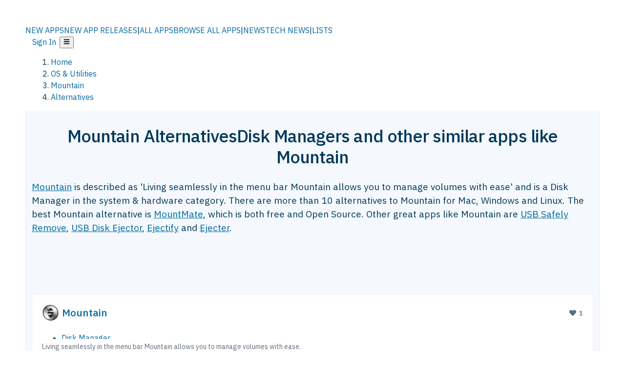

--- FILE ---
content_type: text/html; charset=utf-8
request_url: https://alternativeto.net/software/mountain/
body_size: 40633
content:
<!DOCTYPE html><html lang="en" class="ibm_plex_sans_54463062-module__ecCCkG__className"><head><meta charSet="utf-8"/><meta name="viewport" content="width=device-width, initial-scale=1, maximum-scale=1, user-scalable=0"/><meta name="viewport" content="width=device-width, initial-scale=1"/><link rel="preload" href="/static/logo.svg" as="image"/><link rel="preload" href="https://d4.alternativeto.net/Vd3oH7ST24x6gUIt8_IHaV8hl3K9LG_V4RMFHBFkJRk/rs:fit:70:70:0/g:ce:0:0/exar:1/YWJzOi8vZGlzdC9pY29ucy9tb3VudGFpbl8zMDg4My5wbmc.png" as="image" fetchPriority="high"/><link rel="preload" as="image" imageSrcSet="https://d4.alternativeto.net/Vd3oH7ST24x6gUIt8_IHaV8hl3K9LG_V4RMFHBFkJRk/rs:fit:70:70:0/g:ce:0:0/exar:1/YWJzOi8vZGlzdC9pY29ucy9tb3VudGFpbl8zMDg4My5wbmc.png 2x"/><link rel="stylesheet" href="/_next/static/chunks/2549508ca67cecd2.css" data-precedence="next"/><link rel="stylesheet" href="/_next/static/chunks/698cea0bbd417040.css" data-precedence="next"/><link rel="stylesheet" href="/_next/static/chunks/42f7a110a083c6e5.css" data-precedence="next"/><link rel="stylesheet" href="/_next/static/chunks/87b8feda8683cda0.css" data-precedence="next"/><link rel="stylesheet" href="/_next/static/chunks/bb33111fd1f79785.css" data-precedence="next"/><link rel="stylesheet" href="/_next/static/chunks/a5994da14e48266b.css" data-precedence="next"/><link rel="preload" as="script" fetchPriority="low" href="/_next/static/chunks/d8de21169441f785.js"/><script src="/_next/static/chunks/bedb228ccc6d4474.js" async=""></script><script src="/_next/static/chunks/0578a83bd7997fb4.js" async=""></script><script src="/_next/static/chunks/968dcef7e9be7174.js" async=""></script><script src="/_next/static/chunks/608c8a9ab5f6edc1.js" async=""></script><script src="/_next/static/chunks/turbopack-bf699d37160c82cf.js" async=""></script><script src="/_next/static/chunks/5f3142d3839d23a7.js" async=""></script><script src="/_next/static/chunks/2cdb7b193a4c8f4d.js" async=""></script><script src="/_next/static/chunks/ea4e46393a89fea1.js" async=""></script><script src="/_next/static/chunks/02647e8793cac545.js" async=""></script><script src="/_next/static/chunks/ca060dea33d2fdab.js" async=""></script><script src="/_next/static/chunks/da2ee7ded4eea3f7.js" async=""></script><script src="/_next/static/chunks/b47d859bf85a836e.js" async=""></script><script src="/_next/static/chunks/5d3cb634fff6cbcf.js" async=""></script><script src="/_next/static/chunks/69b58a0022b4d37c.js" async=""></script><script src="/_next/static/chunks/67a87b50e13d501f.js" async=""></script><script src="/_next/static/chunks/6b4e29eb72dacfaf.js" async=""></script><script src="/_next/static/chunks/ecd70d1166816bd5.js" async=""></script><script src="/_next/static/chunks/fac24e77e82ea7ea.js" async=""></script><script src="/_next/static/chunks/26ce1049c5cec30e.js" async=""></script><script src="/_next/static/chunks/b7629207f8e096d2.js" async=""></script><script src="/_next/static/chunks/16ef45e7a26ee0e8.js" async=""></script><script src="/_next/static/chunks/c26e67f237f1f4ec.js" async=""></script><script src="/_next/static/chunks/decac9d01e4d40f6.js" async=""></script><script src="/_next/static/chunks/59a66eda9f484c8c.js" async=""></script><script src="/_next/static/chunks/0e94f7e1d4cdc5ae.js" async=""></script><script src="/_next/static/chunks/255f37b9f6da03d8.js" async=""></script><script src="/_next/static/chunks/b0cf2be171af75db.js" async=""></script><script src="/_next/static/chunks/41c82df92f2c81b5.js" async=""></script><script src="/_next/static/chunks/88866eba834b0c46.js" async=""></script><link rel="preload" href="/static/error/A2_Error_Gray.png" as="image"/><link rel="preload" href="https://fundingchoicesmessages.google.com/i/pub-8332396259212490?ers=1" as="script"/><link rel="preload" href="https://www.googletagmanager.com/gtm.js?id=GTM-N56PL75" as="script"/><link rel="preload" href="/_next/static/chunks/05849c1490c51d3b.js" as="script" fetchPriority="low"/><meta name="next-size-adjust" content=""/><link rel="preconnect" href="https://www.googletagmanager.com"/><link rel="dns-prefetch" href="https://www.googletagmanager.com"/><link rel="dns-prefetch" href="https://d4.alternativeto.net"/><link rel="dns-prefetch" href="https://cdn.requestmetrics.com"/><link rel="search" type="application/opensearchdescription+xml" href="/static/opensearch.xml" title="AlternativeTo"/><link rel="icon" href="/static/icons/a2/favicon.ico"/><link rel="icon" type="image/png" href="/static/icons/a2/favicon-32x32.png" sizes="32x32"/><link rel="icon" type="image/png" href="/static/icons/a2/favicon-16x16.png" sizes="16x16"/><link rel="mask-icon" href="/static/icons/a2/favicon.svg?v=1"/><link rel="manifest" href="/static/icons/a2/site.webmanifest"/><link rel="apple-touch-icon" href="/static/icons/a2/apple-touch-icon.png?v=1"/><link rel="apple-touch-icon" sizes="180x180" href="/static/icons/a2/apple-touch-icon.png?v=1"/><title>Mountain Alternatives: Top 14 Disk Managers &amp; Similar Apps | AlternativeTo</title><meta name="description" content="The best Mountain alternatives are MountMate, USB Safely Remove and USB Disk Ejector. Our crowd-sourced lists contains more than 10 apps similar to Mountain for Mac, Windows, Linux and more."/><meta name="robots" content="index, follow, max-image-preview:large"/><link rel="canonical" href="https://alternativeto.net/software/mountain/"/><link rel="alternate" type="application/atom+xml" title="News RSS Feed" href="https://feed.alternativeto.net/news/all/"/><link rel="alternate" type="application/atom+xml" title="New App Releases" href="https://feed.alternativeto.net/releases/all"/><meta property="og:title" content="Mountain Alternatives: Top 14 Disk Managers &amp; Similar Apps"/><meta property="og:description" content="The best Mountain alternatives are MountMate, USB Safely Remove and USB Disk Ejector. Our crowd-sourced lists contains more than 10 apps similar to Mountain for Mac, Windows, Linux and more."/><meta property="og:url" content="https://alternativeto.net/software/mountain/"/><meta property="og:site_name" content="AlternativeTo"/><meta property="og:locale" content="en_US"/><meta property="og:image" content="https://alternativeto.net/og/alternatives/mountain.png"/><meta property="og:image:width" content="1200"/><meta property="og:image:height" content="630"/><meta property="og:image:alt" content="Mountain"/><meta property="og:type" content="website"/><meta name="twitter:card" content="summary_large_image"/><meta name="twitter:site" content="@AlternativeTo"/><meta name="twitter:title" content="Mountain Alternatives: Top 14 Disk Managers &amp; Similar Apps"/><meta name="twitter:description" content="The best Mountain alternatives are MountMate, USB Safely Remove and USB Disk Ejector. Our crowd-sourced lists contains more than 10 apps similar to Mountain for Mac, Windows, Linux and more."/><meta name="twitter:image" content="https://alternativeto.net/og/alternatives/mountain.png"/><meta name="twitter:image:width" content="1200"/><meta name="twitter:image:height" content="630"/><meta name="twitter:image:alt" content="Mountain"/><link rel="preload" as="image" href="https://d4.alternativeto.net/Vd3oH7ST24x6gUIt8_IHaV8hl3K9LG_V4RMFHBFkJRk/rs:fit:70:70:0/g:ce:0:0/exar:1/YWJzOi8vZGlzdC9pY29ucy9tb3VudGFpbl8zMDg4My5wbmc.png" fetchPriority="high"/><link rel="preconnect" href="https://adservice.google.com"/><link rel="preconnect" href="https://googleads.g.doubleclick.net"/><link rel="preconnect" href="https://securepubads.g.doubleclick.net"/><link rel="preconnect" href="https://pagead2.googlesyndication.com"/><link rel="preconnect" href="https://tpc.googlesyndication.com"/><link rel="preconnect" href="https://www.gstatic.com"/><script id="consent-mode-defaults">
    window.dataLayer = window.dataLayer || [];
    function gtag(){dataLayer.push(arguments);} 

    // Default worldwide: allow basic analytics and ads (outside EEA/UK)
    gtag('consent', 'default', {
      ad_storage: 'granted',
      analytics_storage: 'granted',
      functionality_storage: 'granted',
      security_storage: 'granted',
      ad_user_data: 'granted',
      ad_personalization: 'granted',
      wait_for_update: 300
    });

    // Advanced consent mode signals
    gtag('set', 'url_passthrough', true);
    gtag('set', 'ads_data_redaction', true);

    // EEA + UK: require consent for ad-related purposes
    gtag('consent', 'default', {
      ad_storage: 'denied',
      ad_user_data: 'denied',
      ad_personalization: 'denied'
    }, {
      region: [
        'AT','BE','BG','HR','CY','CZ','DK','EE','FI','FR','DE','GR','HU','IE','IT','LV','LT','LU','MT','NL','PL','PT','RO','SK','SI','ES','SE','IS','LI','NO','UK'
      ]
    });
  </script><script src="/_next/static/chunks/a6dad97d9634a72d.js" noModule=""></script></head><body id="main-body"><noscript><iframe src="https://www.googletagmanager.com/ns.html?id=GTM-N56PL75" height="0" width="0" style="display:none;visibility:hidden"></iframe></noscript><style>#nprogress{pointer-events:none}#nprogress .bar{background:#29d;position:fixed;z-index:1600;top: 0;left:0;width:100%;height:3px}#nprogress .peg{display:block;position:absolute;right:0;width:100px;height:100%;box-shadow:0 0 10px #29d,0 0 5px #29d;opacity:1;-webkit-transform:rotate(3deg) translate(0px,-4px);-ms-transform:rotate(3deg) translate(0px,-4px);transform:rotate(3deg) translate(0px,-4px)}#nprogress .spinner{display:block;position:fixed;z-index:1600;top: 15px;right:15px}#nprogress .spinner-icon{width:18px;height:18px;box-sizing:border-box;border:2px solid transparent;border-top-color:#29d;border-left-color:#29d;border-radius:50%;-webkit-animation:nprogress-spinner 400ms linear infinite;animation:nprogress-spinner 400ms linear infinite}.nprogress-custom-parent{overflow:hidden;position:relative}.nprogress-custom-parent #nprogress .bar,.nprogress-custom-parent #nprogress .spinner{position:absolute}@-webkit-keyframes nprogress-spinner{0%{-webkit-transform:rotate(0deg)}100%{-webkit-transform:rotate(360deg)}}@keyframes nprogress-spinner{0%{transform:rotate(0deg)}100%{transform:rotate(360deg)}}</style><script>((a,b,c,d,e,f,g,h)=>{let i=document.documentElement,j=["light","dark"];function k(b){var c;(Array.isArray(a)?a:[a]).forEach(a=>{let c="class"===a,d=c&&f?e.map(a=>f[a]||a):e;c?(i.classList.remove(...d),i.classList.add(b)):i.setAttribute(a,b)}),c=b,h&&j.includes(c)&&(i.style.colorScheme=c)}if(d)k(d);else try{let a=localStorage.getItem(b)||c,d=g&&"system"===a?window.matchMedia("(prefers-color-scheme: dark)").matches?"dark":"light":a;k(d)}catch(a){}})("data-theme","theme","light",null,["light","dark"],null,false,true)</script><main id="mainContent" tabindex="-1" style="outline:none"><header class="flex justify-center sticky top-0 z-10 px-[calc(var(--bs-gutter-x)/2)] transition-all duration-200 linear " role="banner"><div class="w-full box-border flex bg-main-bg "><div data-testid="headerLinks" class="w-full xl:mt-4 xl:transition-all xl:duration-100 container wide-container"><div class="w-full bg-main-brand xl:rounded-t-2xl "><div class="grid grid-cols-[10%_58%_32%] md:grid-cols-[6%_48%_46%] lg:grid-cols-[22%_38%_40%] xl:grid-cols-[20%_36%_44%] gap-x-0 gap-y-0 items-center min-h-[58px] px-3 xl:px-3.5"><a class="!text-white/90 flex items-center hover:!text-white focus:!text-white focus:outline-none no-underline" title="Back to start page" href="/"><img alt="AlternativeTo Logo" loading="lazy" width="36" height="36" decoding="async" data-nimg="1" class="w-9 h-9" style="color:transparent" src="/static/a2_m.svg"/><img alt="AlternativeTo Logo Text" loading="lazy" width="168" height="0" decoding="async" data-nimg="1" class="hidden lg:block lg:w-[168px] lg:ml-2 h-auto" style="color:transparent" src="/static/logo-text.svg"/></a><span class="flex items-center justify-center leading-none"><nav class="flex items-center text-[82%] md:text-[84%] xl:text-[0.9em] mr-3"><a class="ml-1.5 !text-white/90 text-[0.9em] flex items-center bg-transparent border-none font-medium hover:!text-white focus:!text-white focus:outline-none max-w-[68px] md:max-w-none overflow-hidden text-ellipsis no-underline" href="/browse/new-apps/"><span class="md:hidden">NEW APPS</span><span class="hidden md:inline">NEW APP RELEASES</span></a><span class="ml-1.5 !text-white/90 text-[0.9em]">|</span><a class="ml-1.5 !text-white/90 text-[0.9em] flex items-center bg-transparent border-none font-medium hover:!text-white focus:!text-white focus:outline-none max-w-[68px] md:max-w-none overflow-hidden text-ellipsis no-underline" href="/browse/all/"><span class="md:hidden">ALL APPS</span><span class="hidden md:inline">BROWSE ALL APPS</span></a><span class="ml-1.5 !text-white/90 text-[0.9em]">|</span><a class="ml-1.5 !text-white/90 text-[0.9em] flex items-center bg-transparent border-none font-medium hover:!text-white focus:!text-white focus:outline-none max-w-[68px] md:max-w-none overflow-hidden text-ellipsis no-underline" href="/news/all/"><span class="md:hidden">NEWS</span><span class="hidden md:inline">TECH NEWS</span></a><span class="ml-1.5 !text-white/90 text-[0.9em] hidden xl:inline">|</span><a class="ml-1.5 !text-white/90 text-[0.9em] flex items-center bg-transparent border-none font-medium hover:!text-white focus:!text-white focus:outline-none max-w-[68px] md:max-w-none overflow-hidden text-ellipsis no-underline hidden xl:flex" href="/lists/">LISTS</a></nav></span><div class="flex justify-end items-center relative min-h-[40px] gap-2"><!--$!--><template data-dgst="BAILOUT_TO_CLIENT_SIDE_RENDERING"></template><!--/$--><span class="flex items-center [&amp;&gt;span]:ml-2 xl:[&amp;&gt;span]:ml-2 [&amp;_a]:!text-white/90 [&amp;_a]:font-medium [&amp;_a]:text-[0.9em] [&amp;_a:hover]:!text-white [&amp;_a]:no-underline [&amp;&gt;button]:ml-1 [&amp;&gt;button]:mr-1 xl:[&amp;&gt;button]:ml-2 xl:[&amp;&gt;button]:mr-2"><span class="HeaderUserMenu-module-scss-module__118e7q__authLinks"><a href="/api/auth/login">Sign In</a></span><span><button class="items-center font-medium rounded-md transition-all !leading-none flex p-0 bg-transparent text-brand-light8 relative text-[1.1em] hover:bg-transparent hover:[&amp;&gt;svg]:text-white w-full justify-center" aria-label="Open page menu"><svg stroke="currentColor" fill="currentColor" stroke-width="0" viewBox="0 0 448 512" height="1em" width="1em" xmlns="http://www.w3.org/2000/svg"><path d="M16 132h416c8.837 0 16-7.163 16-16V76c0-8.837-7.163-16-16-16H16C7.163 60 0 67.163 0 76v40c0 8.837 7.163 16 16 16zm0 160h416c8.837 0 16-7.163 16-16v-40c0-8.837-7.163-16-16-16H16c-8.837 0-16 7.163-16 16v40c0 8.837 7.163 16 16 16zm0 160h416c8.837 0 16-7.163 16-16v-40c0-8.837-7.163-16-16-16H16c-8.837 0-16 7.163-16 16v40c0 8.837 7.163 16 16 16z"></path></svg></button></span></span></div></div></div></div></div></header><script type="application/ld+json">{"@context":"https://schema.org","@type":"ItemList","name":"Mountain Alternatives","itemListOrder":"Descending","numberOfItems":12,"mainEntityOfPage":"https://alternativeto.net/software/mountain/","itemListElement":[{"@type":"ListItem","position":1,"url":"https://alternativeto.net/software/mountmate/about/","name":"MountMate"},{"@type":"ListItem","position":2,"url":"https://alternativeto.net/software/usb-safely-remove/about/","name":"USB Safely Remove"},{"@type":"ListItem","position":3,"url":"https://alternativeto.net/software/usb-disk-ejector/about/","name":"USB Disk Ejector"},{"@type":"ListItem","position":4,"url":"https://alternativeto.net/software/ejectify/about/","name":"Ejectify"},{"@type":"ListItem","position":5,"url":"https://alternativeto.net/software/ejecter/about/","name":"Ejecter"},{"@type":"ListItem","position":6,"url":"https://alternativeto.net/software/ejectusb/about/","name":"EjectUSB"},{"@type":"ListItem","position":7,"url":"https://alternativeto.net/software/removable-access-tool/about/","name":"Ratool - Removable Access Tool"},{"@type":"ListItem","position":8,"url":"https://alternativeto.net/software/remount/about/","name":"Remount"},{"@type":"ListItem","position":9,"url":"https://alternativeto.net/software/proeject/about/","name":"ProEject"},{"@type":"ListItem","position":10,"url":"https://alternativeto.net/software/jettison/about/","name":"Jettison"},{"@type":"ListItem","position":11,"url":"https://alternativeto.net/software/ejector/about/","name":"Ejector"},{"@type":"ListItem","position":12,"url":"https://alternativeto.net/software/ejectbar/about/","name":"EjectBar"}]}</script><section class="container wide-container"><div class="bg-[var(--brandLight7)] py-[0.35em] !text-[var(--introBoxMeta)] border-r border-l border-[var(--gray200)]  wrapper"><div class="container"><nav aria-label="Breadcrumb" class="relative flex"><ol itemScope="" itemType="https://schema.org/BreadcrumbList"><li itemScope="" itemProp="itemListElement" itemType="https://schema.org/ListItem" class="inline mr-[0.3em] text-[0.85em] max-md:text-[0.8em] max-md:leading-[1.8em] after:content-[&#x27;►&#x27;] after:ml-[0.5em] after:text-[0.66em] after:relative after:-top-[1px] after:opacity-70 last:after:hidden [&amp;_a]:text-inherit"><a class="!text-[var(--introBoxMeta)]" title="Home" itemProp="item" href="/"><span itemProp="name">Home</span></a><meta itemProp="position" content="1"/></li><li itemScope="" itemProp="itemListElement" itemType="https://schema.org/ListItem" class="inline mr-[0.3em] text-[0.85em] max-md:text-[0.8em] max-md:leading-[1.8em] after:content-[&#x27;►&#x27;] after:ml-[0.5em] after:text-[0.66em] after:relative after:-top-[1px] after:opacity-70 last:after:hidden [&amp;_a]:text-inherit"><a title="OS &amp; Utilities" itemProp="item" class="!text-[var(--introBoxMeta)]" href="/category/utilities/"><span translate="no" itemProp="name">OS &amp; Utilities</span></a><meta itemProp="position" content="2"/></li><li itemScope="" itemProp="itemListElement" itemType="https://schema.org/ListItem" class="inline mr-[0.3em] text-[0.85em] max-md:text-[0.8em] max-md:leading-[1.8em] after:content-[&#x27;►&#x27;] after:ml-[0.5em] after:text-[0.66em] after:relative after:-top-[1px] after:opacity-70 last:after:hidden [&amp;_a]:text-inherit"><a title="Mountain" itemProp="item" class="!text-[var(--introBoxMeta)]" href="/software/mountain/about/"><span translate="no" itemProp="name">Mountain</span></a><meta itemProp="position" content="3"/></li><li itemScope="" itemProp="itemListElement" itemType="https://schema.org/ListItem" class="inline mr-[0.3em] text-[0.85em] max-md:text-[0.8em] max-md:leading-[1.8em] after:content-[&#x27;►&#x27;] after:ml-[0.5em] after:text-[0.66em] after:relative after:-top-[1px] after:opacity-70 last:after:hidden [&amp;_a]:text-inherit"><a title="Alternatives" itemProp="item" class="!text-[var(--introBoxMeta)]" href="/software/mountain/"><span translate="no" itemProp="name">Alternatives</span></a><meta itemProp="position" content="4"/></li></ol></nav></div></div><div data-testid="introWrapper" class="blue-box md:!rounded-b-2xl PageIntroWrapper-module-scss-module__zfX_Ia__wrapper  PageIntroWrapper-module-scss-module__zfX_Ia__noClouds "><div class="container"><div style="height:1px"></div></div><div class="container"> <div class="spacer-4"></div><div class="text-center mb-6 md:mb-8"><h1 translate="no" class="Heading-module-scss-module__br2CUG__h1 Heading-module-scss-module__br2CUG__center !text-center md:!text-[3em] md:!leading-[1.15]" style="font-size:2.25em;line-height:1.2;margin-bottom:0.5em">Mountain Alternatives<span class="block text-[0.54em] mt-0.5 font-medium md:font-normal">Disk Managers and other similar apps like Mountain</span></h1></div><div data-testid="app-intro" class="flex relative overflow-hidden"><header class="flex flex-row w-full"><div class="flex-1 min-w-0 pr-0 md:pr-4"><div class="intro-text"><div class="md_News"><p><a translate="no" href="/software/mountain/about/">Mountain</a> is described as &#x27;Living seamlessly in the menu bar Mountain allows you to manage volumes with ease&#x27; and is a Disk Manager in the system &amp; hardware category. There are more than 10 alternatives to Mountain for Mac, Windows and Linux. The best Mountain alternative is <a translate="no" href="/software/mountmate/about/">MountMate</a>, which is both free and Open Source. Other great apps like Mountain are <a translate="no" href="/software/usb-safely-remove/about/">USB Safely Remove</a>, <a translate="no" href="/software/usb-disk-ejector/about/">USB Disk Ejector</a>, <a translate="no" href="/software/ejectify/about/">Ejectify</a> and <a translate="no" href="/software/ejecter/about/">Ejecter</a>.</p></div><div class="spacer-4"></div><div data-testid="adsense-wrapper" data-slot-id="3569664442" data-placement="AlternativeSmallATF1" class="flex items-center justify-center AdsenseAd-module-scss-module__6YBNDG__adSmallLeaderboard" style="background-color:transparent"><!--$!--><template data-dgst="BAILOUT_TO_CLIENT_SIDE_RENDERING"></template><!--/$--></div></div></div><aside class="hidden md:block ml-4 w-90 min-w-90 flex-shrink-0 mt-3" aria-label="App sidebar"><div class="AppItemBox-module-scss-module__tNDydG__miniApp appItemBox"><div class="AppItemBox-module-scss-module__tNDydG__iconName"><img data-testid="icon-Mountain" src="https://d4.alternativeto.net/PHKW8c3nmdjLB4gh0f0-R5nz6vdnmuln5EQqiXrh_aM/rs:fit:40:40:0/g:ce:0:0/exar:1/YWJzOi8vZGlzdC9pY29ucy9tb3VudGFpbl8zMDg4My5wbmc.png" alt="Mountain icon" style="margin-right:6px;aspect-ratio:1 / 1" srcSet="https://d4.alternativeto.net/Vd3oH7ST24x6gUIt8_IHaV8hl3K9LG_V4RMFHBFkJRk/rs:fit:70:70:0/g:ce:0:0/exar:1/YWJzOi8vZGlzdC9pY29ucy9tb3VudGFpbl8zMDg4My5wbmc.png 2x" loading="eager" class="aspect-square w-[32px] h-[32px]"/><a translate="no" class="AppItemBox-module-scss-module__tNDydG__appName" href="/software/mountain/about/">Mountain</a><div class="AppItemBox-module-scss-module__tNDydG__heart f-center"><svg stroke="currentColor" fill="currentColor" stroke-width="0" viewBox="0 0 512 512" height="1em" width="1em" xmlns="http://www.w3.org/2000/svg"><path d="M462.3 62.6C407.5 15.9 326 24.3 275.7 76.2L256 96.5l-19.7-20.3C186.1 24.3 104.5 15.9 49.7 62.6c-62.8 53.6-66.1 149.8-9.9 207.9l193.5 199.8c12.5 12.9 32.8 12.9 45.3 0l193.5-199.8c56.3-58.1 53-154.3-9.8-207.9z"></path></svg>  <!-- -->1</div></div><div class="spacer-1"></div><div class="BadgeRow-module-scss-module__o_ZNEq__badgeRow" style="max-height:30px"><div class="BadgeRow-module-scss-module__o_ZNEq__content"><ul class="flex gap-1 flex-wrap" data-testid="lp-row"><li class="list-none"><a class="inline-flex items-center rounded ring-1 ring-inset ring-black/[0.04] text-xs px-1.5 py-0.5 h-5 [&amp;&gt;svg]:mr-1 [&amp;&gt;svg]:text-[var(--introBoxMeta)] bg-[var(--brandLight3)] text-[var(--linkColor)] cursor-pointer" href="/feature/disk-manager/">Disk Manager</a></li><li class="list-none"><span class="inline-flex items-center rounded ring-1 ring-inset ring-black/[0.04] text-xs px-1.5 py-0.5 h-5 [&amp;&gt;svg]:mr-1 text-[var(--mainFg)] bg-[var(--gray200)] [&amp;&gt;svg]:text-[var(--mainFg)] cursor-default">Paid</span></li><li class="list-none"><span class="inline-flex items-center rounded ring-1 ring-inset ring-black/[0.04] text-xs px-1.5 py-0.5 h-5 [&amp;&gt;svg]:mr-1 text-[var(--mainFg)] bg-[var(--gray200)] [&amp;&gt;svg]:text-[var(--mainFg)] cursor-default">Proprietary<!-- --> </span></li></ul></div><ul style="left:0" class="BadgeRow-module-scss-module__o_ZNEq__expand"><li><span>...</span></li></ul></div><div class="AppItemBox-module-scss-module__tNDydG__desc meta"><div><p>Living seamlessly in the menu bar Mountain allows you to manage volumes with ease.</p></div></div><div class="spacer-1"></div></div><div class="spacer-2"></div><a class="inline-flex items-center font-medium transition-all !leading-none text-lg py-3 px-4 rounded-xl bg-top-brand border border-top-brand !text-white hover:bg-top-brand/90 disabled:bg-top-brand/50 disabled:text-white w-full justify-center" href="/software/mountain/about/" style="display:flex;align-items:center">More about <!-- -->Mountain<svg stroke="currentColor" fill="currentColor" stroke-width="0" viewBox="0 0 512 512" class="ml-2" height="1em" width="1em" xmlns="http://www.w3.org/2000/svg"><path d="M256 8c137 0 248 111 248 248S393 504 256 504 8 393 8 256 119 8 256 8zm113.9 231L234.4 103.5c-9.4-9.4-24.6-9.4-33.9 0l-17 17c-9.4 9.4-9.4 24.6 0 33.9L285.1 256 183.5 357.6c-9.4 9.4-9.4 24.6 0 33.9l17 17c9.4 9.4 24.6 9.4 33.9 0L369.9 273c9.4-9.4 9.4-24.6 0-34z"></path></svg></a></aside></header></div><div class="block md:hidden mt-[26px]"><a class="inline-flex items-center font-medium transition-all !leading-none text-lg py-3 px-4 rounded-xl bg-top-brand border border-top-brand !text-white hover:bg-top-brand/90 disabled:bg-top-brand/50 disabled:text-white w-full justify-center" href="/software/mountain/about/" style="display:flex;align-items:center">More about <!-- -->Mountain<svg stroke="currentColor" fill="currentColor" stroke-width="0" viewBox="0 0 512 512" class="ml-2" height="1em" width="1em" xmlns="http://www.w3.org/2000/svg"><path d="M256 8c137 0 248 111 248 248S393 504 256 504 8 393 8 256 119 8 256 8zm113.9 231L234.4 103.5c-9.4-9.4-24.6-9.4-33.9 0l-17 17c-9.4 9.4-9.4 24.6 0 33.9L285.1 256 183.5 357.6c-9.4 9.4-9.4 24.6 0 33.9l17 17c9.4 9.4 24.6 9.4 33.9 0L369.9 273c9.4-9.4 9.4-24.6 0-34z"></path></svg></a></div><div class="my-6 flex gap-3 flex-col justify-between  lg:flex-row lg:items-center"><div class="flex items-center lg:min-w-[380px] justify-between"><div data-testid="sharebuttons" class="flex items-center"><a title="Share on Facebook" href="https://www.facebook.com/sharer/sharer.php?u=https://alternativeto.net/software/mountain/" class="inline-flex justify-center items-center mr-2 h-9 w-9 bg-main-bg rounded-[50%] border border-gray-200 dark:border-gray-600 text-foreground text-base cursor-pointer" rel="noopener noreferrer nofollow"><svg stroke="currentColor" fill="currentColor" stroke-width="0" viewBox="0 0 512 512" color="#17A9FD" style="color:#17A9FD" height="1em" width="1em" xmlns="http://www.w3.org/2000/svg"><path d="M504 256C504 119 393 8 256 8S8 119 8 256c0 123.78 90.69 226.38 209.25 245V327.69h-63V256h63v-54.64c0-62.15 37-96.48 93.67-96.48 27.14 0 55.52 4.84 55.52 4.84v61h-31.28c-30.8 0-40.41 19.12-40.41 38.73V256h68.78l-11 71.69h-57.78V501C413.31 482.38 504 379.78 504 256z"></path></svg></a><a title="Share on X" target="_blank" rel="noopener noreferrer nofollow" href="https://twitter.com/intent/tweet?url=https://alternativeto.net/software/mountain/&amp;text=Mountain%20Alternatives%3A%20Top%2014%20Disk%20Managers%20%26%20Similar%20Apps" class="inline-flex justify-center items-center mr-2 h-9 w-9 bg-main-bg rounded-[50%] border border-gray-200 dark:border-gray-600 text-foreground text-base cursor-pointer"><svg stroke="currentColor" fill="currentColor" stroke-width="0" viewBox="0 0 512 512" height="1em" width="1em" xmlns="http://www.w3.org/2000/svg"><path d="M389.2 48h70.6L305.6 224.2 487 464H345L233.7 318.6 106.5 464H35.8L200.7 275.5 26.8 48H172.4L272.9 180.9 389.2 48zM364.4 421.8h39.1L151.1 88h-42L364.4 421.8z"></path></svg></a><a href="https://www.reddit.com/submit?url=https://alternativeto.net/software/mountain/&amp;title=Mountain%20Alternatives%3A%20Top%2014%20Disk%20Managers%20%26%20Similar%20Apps" title="Share on reddit" target="_blank" rel="noopener noreferrer nofollow" class="inline-flex justify-center items-center mr-2 h-9 w-9 bg-main-bg rounded-[50%] border border-gray-200 dark:border-gray-600 text-foreground text-base cursor-pointer"><svg stroke="currentColor" fill="currentColor" stroke-width="0" viewBox="0 0 512 512" color="#ff4500" style="color:#ff4500" height="1em" width="1em" xmlns="http://www.w3.org/2000/svg"><path d="M440.3 203.5c-15 0-28.2 6.2-37.9 15.9-35.7-24.7-83.8-40.6-137.1-42.3L293 52.3l88.2 19.8c0 21.6 17.6 39.2 39.2 39.2 22 0 39.7-18.1 39.7-39.7s-17.6-39.7-39.7-39.7c-15.4 0-28.7 9.3-35.3 22l-97.4-21.6c-4.9-1.3-9.7 2.2-11 7.1L246.3 177c-52.9 2.2-100.5 18.1-136.3 42.8-9.7-10.1-23.4-16.3-38.4-16.3-55.6 0-73.8 74.6-22.9 100.1-1.8 7.9-2.6 16.3-2.6 24.7 0 83.8 94.4 151.7 210.3 151.7 116.4 0 210.8-67.9 210.8-151.7 0-8.4-.9-17.2-3.1-25.1 49.9-25.6 31.5-99.7-23.8-99.7zM129.4 308.9c0-22 17.6-39.7 39.7-39.7 21.6 0 39.2 17.6 39.2 39.7 0 21.6-17.6 39.2-39.2 39.2-22 .1-39.7-17.6-39.7-39.2zm214.3 93.5c-36.4 36.4-139.1 36.4-175.5 0-4-3.5-4-9.7 0-13.7 3.5-3.5 9.7-3.5 13.2 0 27.8 28.5 120 29 149 0 3.5-3.5 9.7-3.5 13.2 0 4.1 4 4.1 10.2.1 13.7zm-.8-54.2c-21.6 0-39.2-17.6-39.2-39.2 0-22 17.6-39.7 39.2-39.7 22 0 39.7 17.6 39.7 39.7-.1 21.5-17.7 39.2-39.7 39.2z"></path></svg></a><div class="inline-flex justify-center items-center mr-2 h-9 w-9 bg-main-bg rounded-[50%] border border-gray-200 dark:border-gray-600 text-foreground text-base cursor-pointer"><svg stroke="currentColor" fill="currentColor" stroke-width="0" viewBox="0 0 512 512" data-testid="copyDirectLink" class="transitionDefault" style="cursor:pointer" height="1em" width="1em" xmlns="http://www.w3.org/2000/svg"><title>Copy a direct link to this comment to your clipboard</title><path d="M326.612 185.391c59.747 59.809 58.927 155.698.36 214.59-.11.12-.24.25-.36.37l-67.2 67.2c-59.27 59.27-155.699 59.262-214.96 0-59.27-59.26-59.27-155.7 0-214.96l37.106-37.106c9.84-9.84 26.786-3.3 27.294 10.606.648 17.722 3.826 35.527 9.69 52.721 1.986 5.822.567 12.262-3.783 16.612l-13.087 13.087c-28.026 28.026-28.905 73.66-1.155 101.96 28.024 28.579 74.086 28.749 102.325.51l67.2-67.19c28.191-28.191 28.073-73.757 0-101.83-3.701-3.694-7.429-6.564-10.341-8.569a16.037 16.037 0 0 1-6.947-12.606c-.396-10.567 3.348-21.456 11.698-29.806l21.054-21.055c5.521-5.521 14.182-6.199 20.584-1.731a152.482 152.482 0 0 1 20.522 17.197zM467.547 44.449c-59.261-59.262-155.69-59.27-214.96 0l-67.2 67.2c-.12.12-.25.25-.36.37-58.566 58.892-59.387 154.781.36 214.59a152.454 152.454 0 0 0 20.521 17.196c6.402 4.468 15.064 3.789 20.584-1.731l21.054-21.055c8.35-8.35 12.094-19.239 11.698-29.806a16.037 16.037 0 0 0-6.947-12.606c-2.912-2.005-6.64-4.875-10.341-8.569-28.073-28.073-28.191-73.639 0-101.83l67.2-67.19c28.239-28.239 74.3-28.069 102.325.51 27.75 28.3 26.872 73.934-1.155 101.96l-13.087 13.087c-4.35 4.35-5.769 10.79-3.783 16.612 5.864 17.194 9.042 34.999 9.69 52.721.509 13.906 17.454 20.446 27.294 10.606l37.106-37.106c59.271-59.259 59.271-155.699.001-214.959z"></path></svg></div></div><div style="flex-grow:1"></div><button title="Sign in to suggest alternatives" class="inline-flex items-center font-medium rounded-md transition-all !leading-none text-sm py-[8px] px-8 bg-cta-lightest border border-cta-light !text-cta-main hover:bg-cta-main hover:!text-main-bg disabled:bg-cta-lightest/50 disabled:border-cta-light/50 disabled:!text-cta-main/50 disabled:hover:bg-cta-lightest/50 disabled:hover:!text-cta-main/50 disabled:cursor-not-allowed" disabled=""><span style="display:inline-flex;align-items:center"><svg stroke="currentColor" fill="currentColor" stroke-width="0" viewBox="0 0 512 512" class="mr-2" height="1em" width="1em" xmlns="http://www.w3.org/2000/svg"><path d="M256 512A256 256 0 1 0 256 0a256 256 0 1 0 0 512zM232 344V280H168c-13.3 0-24-10.7-24-24s10.7-24 24-24h64V168c0-13.3 10.7-24 24-24s24 10.7 24 24v64h64c13.3 0 24 10.7 24 24s-10.7 24-24 24H280v64c0 13.3-10.7 24-24 24s-24-10.7-24-24z"></path></svg><span class="hidden md:block">Add </span>Alternatives</span></button></div><span class="meta">Mountain<!-- --> alternatives page was last updated<!-- --> <time data-testid="formatted-date" title="Tue Jun 17 2025 17:05:00 GMT+0000 (Coordinated Universal Time)" dateTime="2025-06-17T17:05:00.000Z">Jun 17, 2025</time></span></div></div></div><div></div><!--$!--><template data-dgst="BAILOUT_TO_CLIENT_SIDE_RENDERING"></template><div class="w-full"><nav class="sticky top-[58px] z-[5] border border-brand-light5 bg-brand-light7 px-2 sm:px-3 p-1 pb-2 pt-2 md:px-3 lg:top-0 xl:top-[69px] xl:rounded-xl mt-3 2xl:px-[100px]"><div class="flex flex-wrap lg:flex-nowrap lg:min-h-[46px] lg:gap-2 lg:items-center py-1.5 md:py-0 sm:py-1 w-full"><div class="relative flex w-full lg:w-auto lg:min-w-[200px] lg:flex-shrink-0 order-1 mb-2 lg:mb-0"><div class="flex items-center min-h-[30px] w-[60%] lg:w-auto gap-2"><div class="h-[26px] w-[26px] rounded-full bg-tab animate-pulse"></div><div class="h-[16px] flex-1 rounded bg-tab animate-pulse"></div></div></div><div class="w-full order-2 lg:flex-1 lg:min-w-0 flex justify-center items-center self-stretch"><div class="h-[34px] w-full rounded-full bg-tab animate-pulse"></div></div><div class="absolute md:static flex items-center text-[75%] lg:text-[85%] text-meta whitespace-nowrap right-2 top-2 md:right-auto md:top-auto lg:order-3 lg:min-w-[280px] lg:flex-shrink-0 lg:flex-grow-0 lg:justify-end lg:min-h-[30px] max-w-[calc(100%-1rem)] md:max-w-none gap-2"><div class="hidden lg:flex items-center gap-2"><div class="h-[28px] w-[60px] rounded bg-tab animate-pulse"></div></div><div class="flex items-center gap-2"><div class="h-[20px] w-[36px] rounded bg-tab animate-pulse"></div><div class="h-[20px] w-[60px] rounded bg-tab animate-pulse"></div></div></div></div></nav><div class="spacer-4"></div></div><!--/$--><section style="padding:4px" class="container" id="alternative-list" aria-labelledby="alternatives-heading" data-testid="alternative-list"><h2 id="alternatives-heading" class="sr-only">Alternatives list</h2><div style="min-height:280px"><div data-testid="adsense-wrapper" data-slot-id="9256377567" data-placement="AlternativeListATF2" class="flex items-center justify-center AdsenseAd-module-scss-module__6YBNDG__adLeaderboard" style="background-color:transparent"><!--$!--><template data-dgst="BAILOUT_TO_CLIENT_SIDE_RENDERING"></template><!--/$--></div></div><div class="spacer-8"></div><ol><li data-testid="item-mountmate" id="item-7ae12af6-ffe8-4425-b187-e9ed6fb50136" class="mb-6 md:mb-12"><article class="app-item-container"><div class="flex flex-col group/app-item" id="app-item-7ae12af6-ffe8-4425-b187-e9ed6fb50136"><div class="flex flex-col relative bg-custom-gray50 border border-brand-light4 pb-2 rounded-t-[15px]"><div class="flex flex-col md:flex-row"><div class="flex flex-col md:flex-grow"><div class="flex flex-col md:flex-row"><div data-testid="app-header" class="hidden lg:block order-1 static pl-3 self-start mt-5"><a title="Learn more about MountMate" translate="no" class="no-link-color" href="/software/mountmate/about/"><div class="border border-brand-light4 rounded-[15px] leading-[0] aspect-square w-[150px] h-[150px] flex items-center justify-center"><img data-testid="icon-MountMate" src="https://d4.alternativeto.net/OEVq2xYEeSTY2YadyCF8ZxsA9Us5QDtni36bXRlC4Pg/rs:fit:140:140:0/g:ce:0:0/exar:1/YWJzOi8vZGlzdC9pY29ucy9tb3VudG1hdGVfMjUzNzU1LnBuZw.png" alt="MountMate icon" style="aspect-ratio:1 / 1" srcSet="https://d4.alternativeto.net/2_lEMSDeDdwW-bCzLFsnNcvFmgsXcqmOlawE7iviLHY/rs:fit:280:280:0/g:ce:0:0/exar:1/YWJzOi8vZGlzdC9pY29ucy9tb3VudG1hdGVfMjUzNzU1LnBuZw.png 2x" loading="lazy" class="aspect-square rounded-[15px] w-[126px] h-[126px]"/></div></a></div><div class="order-3 self-start pt-0 p-2 pb-4 md:pb-0 grid gap-2 md:order-2 md:p-5 md:pr-5 md:flex-grow lg:grid-cols-[auto,1fr]"><div class="flex flex-col w-full gap-3"><div class="flex items-center gap-3"><div class="flex items-center lg:hidden"><a title="Learn more about MountMate" translate="no" class="no-link-color" href="/software/mountmate/about/"><div class="aspect-square"><img data-testid="icon-MountMate" src="https://d4.alternativeto.net/PJJejgr0T4Zk6YCnJ99gEWGG7nrNUofAH7Edi0FevTs/rs:fit:70:70:0/g:ce:0:0/exar:1/YWJzOi8vZGlzdC9pY29ucy9tb3VudG1hdGVfMjUzNzU1LnBuZw.png" alt="MountMate icon" style="aspect-ratio:1 / 1" srcSet="https://d4.alternativeto.net/OEVq2xYEeSTY2YadyCF8ZxsA9Us5QDtni36bXRlC4Pg/rs:fit:140:140:0/g:ce:0:0/exar:1/YWJzOi8vZGlzdC9pY29ucy9tb3VudG1hdGVfMjUzNzU1LnBuZw.png 2x" loading="lazy" class="aspect-square w-[48px] md:w-[70px]"/></div></a></div><div class="min-w-[180px] md:min-w-0"><a title="Learn more about MountMate" translate="no" class="no-link-color" href="/software/mountmate/about/"><h2 translate="no" class="Heading-module-scss-module__br2CUG__h2 !text-2xl md:!text-3xl">MountMate</h2></a></div><div id="like-button-container" class="flex-shrink-0 flex-grow ml-auto"><div class="ModernLikeButton-module-scss-module__xuujAq__likeWrapper"><span title="Like MountMate" class="ModernLikeButton-module-scss-module__xuujAq__heart " role="button" tabindex="0" aria-pressed="false" aria-busy="false" aria-label="Like MountMate"><span class="IconWithBorder-module-scss-module__RPCvxa__iconWithBorder IconWithBorder-module-scss-module__RPCvxa__text"><svg stroke="currentColor" fill="currentColor" stroke-width="0" viewBox="0 0 512 512" height="1em" width="1em" xmlns="http://www.w3.org/2000/svg"><path d="M458.4 64.3C400.6 15.7 311.3 23 256 79.3 200.7 23 111.4 15.6 53.6 64.3-21.6 127.6-10.6 230.8 43 285.5l175.4 178.7c10 10.2 23.4 15.9 37.6 15.9 14.3 0 27.6-5.6 37.6-15.8L469 285.6c53.5-54.7 64.7-157.9-10.6-221.3zm-23.6 187.5L259.4 430.5c-2.4 2.4-4.4 2.4-6.8 0L77.2 251.8c-36.5-37.2-43.9-107.6 7.3-150.7 38.9-32.7 98.9-27.8 136.5 10.5l35 35.7 35-35.7c37.8-38.5 97.8-43.2 136.5-10.6 51.1 43.1 43.5 113.9 7.3 150.8z"></path></svg><span> <!-- -->4 likes</span></span></span></div></div></div></div><div class="hidden sm:flex justify-end items-center"><div class="flex items-center gap-2"><div class="opacity-0 group-hover/app-item:opacity-100 transition-opacity duration-200"><span class="IconWithBorder-module-scss-module__RPCvxa__iconWithBorder IconWithBorder-module-scss-module__RPCvxa__small"><svg stroke="currentColor" fill="currentColor" stroke-width="0" viewBox="0 0 512 512" data-testid="copyDirectLink" class="transitionDefault" style="cursor:pointer" height="14px" width="14px" xmlns="http://www.w3.org/2000/svg"><title>Copy a direct link to this comment to your clipboard</title><path d="M326.612 185.391c59.747 59.809 58.927 155.698.36 214.59-.11.12-.24.25-.36.37l-67.2 67.2c-59.27 59.27-155.699 59.262-214.96 0-59.27-59.26-59.27-155.7 0-214.96l37.106-37.106c9.84-9.84 26.786-3.3 27.294 10.606.648 17.722 3.826 35.527 9.69 52.721 1.986 5.822.567 12.262-3.783 16.612l-13.087 13.087c-28.026 28.026-28.905 73.66-1.155 101.96 28.024 28.579 74.086 28.749 102.325.51l67.2-67.19c28.191-28.191 28.073-73.757 0-101.83-3.701-3.694-7.429-6.564-10.341-8.569a16.037 16.037 0 0 1-6.947-12.606c-.396-10.567 3.348-21.456 11.698-29.806l21.054-21.055c5.521-5.521 14.182-6.199 20.584-1.731a152.482 152.482 0 0 1 20.522 17.197zM467.547 44.449c-59.261-59.262-155.69-59.27-214.96 0l-67.2 67.2c-.12.12-.25.25-.36.37-58.566 58.892-59.387 154.781.36 214.59a152.454 152.454 0 0 0 20.521 17.196c6.402 4.468 15.064 3.789 20.584-1.731l21.054-21.055c8.35-8.35 12.094-19.239 11.698-29.806a16.037 16.037 0 0 0-6.947-12.606c-2.912-2.005-6.64-4.875-10.341-8.569-28.073-28.073-28.191-73.639 0-101.83l67.2-67.19c28.239-28.239 74.3-28.069 102.325.51 27.75 28.3 26.872 73.934-1.155 101.96l-13.087 13.087c-4.35 4.35-5.769 10.79-3.783 16.612 5.864 17.194 9.042 34.999 9.69 52.721.509 13.906 17.454 20.446 27.294 10.606l37.106-37.106c59.271-59.259 59.271-155.699.001-214.959z"></path></svg></span></div></div></div><div class="col-span-2 overflow-hidden" id="app-description"><div class="md_Desc"><p>MountMate is a lightweight macOS menu bar utility that lets you mount and unmount external drives with a single click – no Terminal, no Disk Utility, no hassle.</p></div></div></div></div><div id="expanded-badge-row" class="flex px-2 md:px-5 py-3"><div class="grid grid-cols-2 gap-x-2 gap-y-2 md:flex md:flex-row md:flex-wrap md:gap-x-10 grow"><div class="min-w-0 col-span-2 md:col-span-1"><h4 translate="no" class="Heading-module-scss-module__br2CUG__h4 Heading-module-scss-module__br2CUG__metaHeading !text-[0.70em]">Cost / License</h4><ul class="flex gap-1 flex-wrap md:!flex-nowrap"><li class="list-none"><span class="inline-flex items-center rounded ring-1 ring-inset ring-black/[0.04] text-xs px-2 py-0.5 h-5 lg:text-sm lg:px-2.5 lg:h-6 [&amp;&gt;svg]:mr-1 text-[var(--positiveGreenerDark)] bg-[var(--positiveGreenerLight)] [&amp;&gt;svg]:text-[var(--positiveGreener)] cursor-default md:whitespace-nowrap">Free</span></li><li class="list-none"><span class="inline-flex items-center rounded ring-1 ring-inset ring-black/[0.04] text-xs px-2 py-0.5 h-5 lg:text-sm lg:px-2.5 lg:h-6 [&amp;&gt;svg]:mr-1 text-[var(--positiveGreenerDark)] bg-[var(--positiveGreenerLight)] [&amp;&gt;svg]:text-[var(--positiveGreener)] cursor-default md:whitespace-nowrap">Open Source<!-- --> <!-- -->(<a href="https://choosealicense.com/licenses/mit/" target="_blank" rel="noreferrer">MIT</a>)</span></li></ul></div><div class="min-w-0"><h4 translate="no" class="Heading-module-scss-module__br2CUG__h4 Heading-module-scss-module__br2CUG__metaHeading !text-[0.70em]">Application <!-- -->type</h4><ul class="flex gap-1 flex-wrap md:!flex-nowrap"><li class="list-none"><a class="inline-flex items-center rounded ring-1 ring-inset ring-black/[0.04] text-xs px-2 py-0.5 h-5 lg:text-sm lg:px-2.5 lg:h-6 [&amp;&gt;svg]:mr-1 [&amp;&gt;svg]:text-[var(--introBoxMeta)] bg-[var(--brandLight3)] text-[var(--linkColor)] cursor-pointer md:whitespace-nowrap" href="/feature/disk-manager/">Disk Manager</a></li></ul></div><div class="whitespace-nowrap hidden md:block"><h4 translate="no" class="Heading-module-scss-module__br2CUG__h4 Heading-module-scss-module__br2CUG__metaHeading !text-[0.70em]">Origin</h4><ul class="flex gap-1 flex-nowrap !flex-nowrap"><li class="list-none"><span class="rounded ring-1 ring-inset ring-black/[0.04] text-xs px-2 py-0.5 h-5 lg:text-sm lg:px-2.5 lg:h-6 bg-[var(--gray150)] text-[var(--mainFg)] [&amp;&gt;svg]:mr-1 [&amp;&gt;svg]:text-[var(--introBoxMeta)] cursor-default flex items-center gap-2"><img src="https://cdnjs.cloudflare.com/ajax/libs/flag-icon-css/3.5.0/flags/4x3/gb.svg" alt="GB flag" width="16" height="12" class="inline-block align-middle  " loading="lazy" style="image-rendering:auto;vertical-align:middle"/>United Kingdom</span></li></ul></div><div class="grow col-span-2 md:col-span-1"><h4 translate="no" class="Heading-module-scss-module__br2CUG__h4 Heading-module-scss-module__br2CUG__metaHeading !text-[0.70em]">Platforms</h4><ul class="flex gap-1 flex-wrap" data-testid="platform-row"><li class="list-none"><span class="inline-flex items-center rounded ring-1 ring-inset ring-black/[0.04] text-xs px-2 py-0.5 h-5 lg:text-sm lg:px-2.5 lg:h-6 bg-[var(--gray150)] text-[var(--mainFg)] [&amp;&gt;svg]:mr-1 [&amp;&gt;svg]:text-[var(--introBoxMeta)] cursor-default">Mac</span></li></ul></div></div></div></div><div class="order-[-1] md:order-3 relative h-auto min-h-[212px] justify-center p-0 md:p-2 md:min-h-[197px] md:self-start"><div data-testid="image-collection-modern-hero" class="ImageCollection-modern-module-scss-module__jR_llq__thumbnailWrapper" data-screenshot-count="1"><div class="ImageCollection-modern-module-scss-module__jR_llq__thumbnail ImageCollection-modern-module-scss-module__jR_llq__small ImageCollection-modern-module-scss-module__jR_llq__landscape"><div title="MountMate screenshot 1" role="button" tabindex="0" aria-label="Open image in lightbox"><img src="https://d4.alternativeto.net/-SToNEgwGnjdQ7iy1vAfmg5PEou3D3q3CSy6ScxLyr4/rs:fill:309:197:1/g:no:0:0/YWJzOi8vZGlzdC9zL21vdW50bWF0ZV80ODk1MTVfZnVsbC5wbmc.jpg" alt="MountMate screenshot 1" srcSet="https://d4.alternativeto.net/SqchycVlju3AdNftpJ3IuI7xhWcZ8vIffvHpxEAiOO8/rs:fill:618:394:1/g:no:0:0/YWJzOi8vZGlzdC9zL21vdW50bWF0ZV80ODk1MTVfZnVsbC5wbmc.jpg 1.5x,https://d4.alternativeto.net/SqchycVlju3AdNftpJ3IuI7xhWcZ8vIffvHpxEAiOO8/rs:fill:618:394:1/g:no:0:0/YWJzOi8vZGlzdC9zL21vdW50bWF0ZV80ODk1MTVfZnVsbC5wbmc.jpg 2x" loading="lazy" class="ImageCollectionImage-module-scss-module__xq82wq__fill"/><span role="button" tabindex="0" aria-label="Expand image" class="ImageCollection-modern-module-scss-module__jR_llq__expandImage"><svg stroke="currentColor" fill="currentColor" stroke-width="0" viewBox="0 0 448 512" color="#000" style="color:#000" height="16" width="16" xmlns="http://www.w3.org/2000/svg"><path d="M212.686 315.314L120 408l32.922 31.029c15.12 15.12 4.412 40.971-16.97 40.971h-112C10.697 480 0 469.255 0 456V344c0-21.382 25.803-32.09 40.922-16.971L72 360l92.686-92.686c6.248-6.248 16.379-6.248 22.627 0l25.373 25.373c6.249 6.248 6.249 16.378 0 22.627zm22.628-118.628L328 104l-32.922-31.029C279.958 57.851 290.666 32 312.048 32h112C437.303 32 448 42.745 448 56v112c0 21.382-25.803 32.09-40.922 16.971L376 152l-92.686 92.686c-6.248 6.248-16.379 6.248-22.627 0l-25.373-25.373c-6.249-6.248-6.249-16.378 0-22.627z"></path></svg></span></div></div></div><div id="expanded-thumbnails-row"><div data-testid="image-collection-modern-thumbnail" class="ImageCollection-modern-module-scss-module__jR_llq__thumbnailWrapper" data-screenshot-count="2"><div class="ImageCollection-modern-module-scss-module__jR_llq__thumbnail ImageCollection-modern-module-scss-module__jR_llq__smaller"><div title="MountMate screenshot 1" role="button" tabindex="0" aria-label="Open image in lightbox"><img src="https://d4.alternativeto.net/pKtYE3rBnuxZwI1htHpwwdErOYuh5YZqcudxnfDoo90/rs:fill:309:197:1/g:no:0:0/YWJzOi8vZGlzdC9zL21vdW50bWF0ZV80ODgyMzVfZnVsbC5wbmc.jpg" alt="MountMate screenshot 1" style="width:95px;height:64px" srcSet="https://d4.alternativeto.net/7rcMbSaqr2xCZAwhfr1tCmM7hVkD28vSXTTyN16BIM8/rs:fill:618:394:1/g:no:0:0/YWJzOi8vZGlzdC9zL21vdW50bWF0ZV80ODgyMzVfZnVsbC5wbmc.jpg 1.5x,https://d4.alternativeto.net/7rcMbSaqr2xCZAwhfr1tCmM7hVkD28vSXTTyN16BIM8/rs:fill:618:394:1/g:no:0:0/YWJzOi8vZGlzdC9zL21vdW50bWF0ZV80ODgyMzVfZnVsbC5wbmc.jpg 2x" loading="lazy"/><span role="button" tabindex="0" aria-label="Expand image" class="ImageCollection-modern-module-scss-module__jR_llq__expandImage"><svg stroke="currentColor" fill="currentColor" stroke-width="0" viewBox="0 0 448 512" color="#000" style="color:#000" height="16" width="16" xmlns="http://www.w3.org/2000/svg"><path d="M212.686 315.314L120 408l32.922 31.029c15.12 15.12 4.412 40.971-16.97 40.971h-112C10.697 480 0 469.255 0 456V344c0-21.382 25.803-32.09 40.922-16.971L72 360l92.686-92.686c6.248-6.248 16.379-6.248 22.627 0l25.373 25.373c6.249 6.248 6.249 16.378 0 22.627zm22.628-118.628L328 104l-32.922-31.029C279.958 57.851 290.666 32 312.048 32h112C437.303 32 448 42.745 448 56v112c0 21.382-25.803 32.09-40.922 16.971L376 152l-92.686 92.686c-6.248 6.248-16.379 6.248-22.627 0l-25.373-25.373c-6.249-6.248-6.249-16.378 0-22.627z"></path></svg></span></div><div title="MountMate screenshot 2" role="button" tabindex="0" aria-label="Open image in lightbox"><img src="https://d4.alternativeto.net/ylORe67NFEY22K9D_w75XylOGuaWxpQzcpYDJaESik0/rs:fill:309:197:1/g:no:0:0/YWJzOi8vZGlzdC9zL21vdW50bWF0ZV83OTgyNDlfZnVsbC5wbmc.jpg" alt="MountMate screenshot 2" style="width:95px;height:64px" srcSet="https://d4.alternativeto.net/ohn_cG2NG6C2DvmzDHuR_VU0zEHPvYhmanGWKjIc0fA/rs:fill:618:394:1/g:no:0:0/YWJzOi8vZGlzdC9zL21vdW50bWF0ZV83OTgyNDlfZnVsbC5wbmc.jpg 1.5x,https://d4.alternativeto.net/ohn_cG2NG6C2DvmzDHuR_VU0zEHPvYhmanGWKjIc0fA/rs:fill:618:394:1/g:no:0:0/YWJzOi8vZGlzdC9zL21vdW50bWF0ZV83OTgyNDlfZnVsbC5wbmc.jpg 2x" loading="lazy"/><span role="button" tabindex="0" aria-label="Expand image" class="ImageCollection-modern-module-scss-module__jR_llq__expandImage"><svg stroke="currentColor" fill="currentColor" stroke-width="0" viewBox="0 0 448 512" color="#000" style="color:#000" height="16" width="16" xmlns="http://www.w3.org/2000/svg"><path d="M212.686 315.314L120 408l32.922 31.029c15.12 15.12 4.412 40.971-16.97 40.971h-112C10.697 480 0 469.255 0 456V344c0-21.382 25.803-32.09 40.922-16.971L72 360l92.686-92.686c6.248-6.248 16.379-6.248 22.627 0l25.373 25.373c6.249 6.248 6.249 16.378 0 22.627zm22.628-118.628L328 104l-32.922-31.029C279.958 57.851 290.666 32 312.048 32h112C437.303 32 448 42.745 448 56v112c0 21.382-25.803 32.09-40.922 16.971L376 152l-92.686 92.686c-6.248 6.248-16.379 6.248-22.627 0l-25.373-25.373c-6.249-6.248-6.249-16.378 0-22.627z"></path></svg></span></div></div><div data-testid="no-screens" class="ImageCollection-modern-module-scss-module__jR_llq__thumbnail  ImageCollection-modern-module-scss-module__jR_llq__noScreens ImageCollection-modern-module-scss-module__jR_llq__smaller"><div class="NoScreenshot-module-scss-module__ZHD1_W__noScreenshot undefined" title="You must be logged in to suggest screenshots"><svg stroke="currentColor" fill="currentColor" stroke-width="0" viewBox="0 0 24 24" height="1em" width="1em" xmlns="http://www.w3.org/2000/svg"><path d="M4 5h13v7h2V5c0-1.103-.897-2-2-2H4c-1.103 0-2 .897-2 2v12c0 1.103.897 2 2 2h8v-2H4V5z"></path><path d="m8 11-3 4h11l-4-6-3 4z"></path><path d="M19 14h-2v3h-3v2h3v3h2v-3h3v-2h-3z"></path></svg><span></span></div></div></div><div class="mt-4 hidden md:block"><a title="Learn more about MountMate" translate="no" class="no-link-color" href="/software/mountmate/about/"><button class="font-medium rounded-md transition-all !leading-none text-sm py-[8px] px-8 bg-transparent border border-gray-200 dark:border-gray-700 hover:border-gray-300 w-full justify-center flex items-center">More about<!-- --> <!-- -->MountMate<!-- -->  <svg stroke="currentColor" fill="currentColor" stroke-width="0" viewBox="0 0 512 512" height="1em" width="1em" xmlns="http://www.w3.org/2000/svg"><path d="M256 8c137 0 248 111 248 248S393 504 256 504 8 393 8 256 119 8 256 8zm113.9 231L234.4 103.5c-9.4-9.4-24.6-9.4-33.9 0l-17 17c-9.4 9.4-9.4 24.6 0 33.9L285.1 256 183.5 357.6c-9.4 9.4-9.4 24.6 0 33.9l17 17c9.4 9.4 24.6 9.4 33.9 0L369.9 273c9.4-9.4 9.4-24.6 0-34z"></path></svg></button></a></div></div></div></div></div><div class="bg-brand-light10 border border-t-0 border-brand-light4 px-5 py-2 expand-bar relative"><div class="flex flex-row items-center relative"><div class="flex flex-grow flex-row justify-center md:justify-start md:mb-0 min-w-0"><div class="flex flex-wrap items-center w-full justify-start gap-2 md:mb-0 min-h-[40px]"><div class="hidden md:flex md:relative mr-2"><img data-testid="icon-MountMate" alt="MountMate icon" style="aspect-ratio:1 / 1" srcSet="https://d4.alternativeto.net/PJJejgr0T4Zk6YCnJ99gEWGG7nrNUofAH7Edi0FevTs/rs:fit:70:70:0/g:ce:0:0/exar:1/YWJzOi8vZGlzdC9pY29ucy9tb3VudG1hdGVfMjUzNzU1LnBuZw.png 2x" loading="lazy" class="aspect-square relative top-0 left-0 z-1 bg-[var(--mainBg)] border border-[#E6EBF8] w-[24px] h-[24px] rounded-[50%]"/><img data-testid="icon-Mountain" src="https://d4.alternativeto.net/PHKW8c3nmdjLB4gh0f0-R5nz6vdnmuln5EQqiXrh_aM/rs:fit:40:40:0/g:ce:0:0/exar:1/YWJzOi8vZGlzdC9pY29ucy9tb3VudGFpbl8zMDg4My5wbmc.png" alt="Mountain Icon" style="aspect-ratio:1 / 1" srcSet="https://d4.alternativeto.net/Vd3oH7ST24x6gUIt8_IHaV8hl3K9LG_V4RMFHBFkJRk/rs:fit:70:70:0/g:ce:0:0/exar:1/YWJzOi8vZGlzdC9pY29ucy9tb3VudGFpbl8zMDg4My5wbmc.png 2x" loading="lazy" class="aspect-square relative top-0 -left-[7px] z-0 bg-[var(--mainBg)] border border-[#E6EBF8] w-[24px] h-[24px] rounded-[50%]"/></div><div class="flex justify-center md:justify-start"><div class="my-auto flex items-center text-meta-light font-normal text-main-fg flex-row"><span class="text-meta text-sm hidden md:block mr-3"><span>Is<!-- --> <strong>MountMate</strong> <!-- -->a good alternative<span class="hidden md:inline"> to <!-- -->Mountain</span>?</span></span><div data-role="v-up" title="I think MountMate is a good alternative to Mountain!" class="cursor-pointer px-0.5 text-meta-light transition-colors hover:text-positive-greener" role="button" tabindex="0" aria-pressed="false"><span class="IconWithBorder-module-scss-module__RPCvxa__iconWithBorder IconWithBorder-module-scss-module__RPCvxa__positive"><svg stroke="currentColor" fill="currentColor" stroke-width="0" viewBox="0 0 512 512" height="14" width="14" xmlns="http://www.w3.org/2000/svg"><path d="M104 224H24c-13.255 0-24 10.745-24 24v240c0 13.255 10.745 24 24 24h80c13.255 0 24-10.745 24-24V248c0-13.255-10.745-24-24-24zM64 472c-13.255 0-24-10.745-24-24s10.745-24 24-24 24 10.745 24 24-10.745 24-24 24zM384 81.452c0 42.416-25.97 66.208-33.277 94.548h101.723c33.397 0 59.397 27.746 59.553 58.098.084 17.938-7.546 37.249-19.439 49.197l-.11.11c9.836 23.337 8.237 56.037-9.308 79.469 8.681 25.895-.069 57.704-16.382 74.757 4.298 17.598 2.244 32.575-6.148 44.632C440.202 511.587 389.616 512 346.839 512l-2.845-.001c-48.287-.017-87.806-17.598-119.56-31.725-15.957-7.099-36.821-15.887-52.651-16.178-6.54-.12-11.783-5.457-11.783-11.998v-213.77c0-3.2 1.282-6.271 3.558-8.521 39.614-39.144 56.648-80.587 89.117-113.111 14.804-14.832 20.188-37.236 25.393-58.902C282.515 39.293 291.817 0 312 0c24 0 72 8 72 81.452z"></path></svg></span></div><span> </span><div data-role="v-down" title="I do not think MountMate is a good alternative to Mountain" class="cursor-pointer px-0.5 text-meta-light transition-colors hover:text-danger" role="button" tabindex="0" aria-pressed="false"><span class="IconWithBorder-module-scss-module__RPCvxa__iconWithBorder IconWithBorder-module-scss-module__RPCvxa__negative"><svg stroke="currentColor" fill="currentColor" stroke-width="0" viewBox="0 0 512 512" height="14" width="14" xmlns="http://www.w3.org/2000/svg"><path d="M0 56v240c0 13.255 10.745 24 24 24h80c13.255 0 24-10.745 24-24V56c0-13.255-10.745-24-24-24H24C10.745 32 0 42.745 0 56zm40 200c0-13.255 10.745-24 24-24s24 10.745 24 24-10.745 24-24 24-24-10.745-24-24zm272 256c-20.183 0-29.485-39.293-33.931-57.795-5.206-21.666-10.589-44.07-25.393-58.902-32.469-32.524-49.503-73.967-89.117-113.111a11.98 11.98 0 0 1-3.558-8.521V59.901c0-6.541 5.243-11.878 11.783-11.998 15.831-.29 36.694-9.079 52.651-16.178C256.189 17.598 295.709.017 343.995 0h2.844c42.777 0 93.363.413 113.774 29.737 8.392 12.057 10.446 27.034 6.148 44.632 16.312 17.053 25.063 48.863 16.382 74.757 17.544 23.432 19.143 56.132 9.308 79.469l.11.11c11.893 11.949 19.523 31.259 19.439 49.197-.156 30.352-26.157 58.098-59.553 58.098H350.723C358.03 364.34 384 388.132 384 430.548 384 504 336 512 312 512z"></path></svg></span></div></div></div></div></div><div class="absolute right-2 top-1/2 -translate-y-1/2 md:static md:translate-y-0 md:top-auto md:right-auto md:self-center md:ml-2 flex-shrink-0"><button data-testid="app-item-expander" class="flex items-center gap-1 hover:text-meta transition-colors" aria-expanded="true" data-expanded="true" data-item-id="7ae12af6-ffe8-4425-b187-e9ed6fb50136"><span class="text-sm hidden md:block">Collapse</span><span class="IconWithBorder-module-scss-module__RPCvxa__iconWithBorder IconWithBorder-module-scss-module__RPCvxa__smaller IconWithBorder-module-scss-module__RPCvxa__round"><svg stroke="currentColor" fill="currentColor" stroke-width="0" viewBox="0 0 448 512" class="text-blue-700" height="10" width="10" xmlns="http://www.w3.org/2000/svg"><path d="M240.971 130.524l194.343 194.343c9.373 9.373 9.373 24.569 0 33.941l-22.667 22.667c-9.357 9.357-24.522 9.375-33.901.04L224 227.495 69.255 381.516c-9.379 9.335-24.544 9.317-33.901-.04l-22.667-22.667c-9.373-9.373-9.373-24.569 0-33.941L207.03 130.525c9.372-9.373 24.568-9.373 33.941-.001z"></path></svg></span></button></div></div></div><div class="bg-custom-gray50 border border-t-0 border-brand-light4 rounded-b-[15px] px-2 py-2 md:px-5 md:py-5 mt-0" id="app-expandable-content-below"><div id="inner-vs-box" class="flex flex-col md:flex-row md:justify-between mt-2 mb-2 gap-3 md:gap-[62px]"><div class="order-1 md:order-2"><ul class="grid grid-cols-1 md:grid-cols-2 gap-3 md:gap-4 overflow-hidden"><li class="flex items-center gap-3 bg-white dark:bg-gray-800 rounded-lg p-2 md:p-3 shadow-xs border border-gray-100 dark:border-gray-700 overflow-hidden min-w-0"><span class="flex-shrink-0"><span class="flex items-center justify-center w-8 h-8 rounded-full bg-blue-50 dark:bg-blue-900/20 border border-blue-200 dark:border-blue-800"><svg stroke="currentColor" fill="currentColor" stroke-width="0" viewBox="0 0 576 512" class="text-blue-500 dark:text-blue-400 text-sm" height="1em" width="1em" xmlns="http://www.w3.org/2000/svg"><path d="M552 64H448V24c0-13.3-10.7-24-24-24H152c-13.3 0-24 10.7-24 24v40H24C10.7 64 0 74.7 0 88v56c0 35.7 22.5 72.4 61.9 100.7 31.5 22.7 69.8 37.1 110 41.7C203.3 338.5 240 360 240 360v72h-48c-35.3 0-64 20.7-64 56v12c0 6.6 5.4 12 12 12h296c6.6 0 12-5.4 12-12v-12c0-35.3-28.7-56-64-56h-48v-72s36.7-21.5 68.1-73.6c40.3-4.6 78.6-19 110-41.7 39.3-28.3 61.9-65 61.9-100.7V88c0-13.3-10.7-24-24-24zM99.3 192.8C74.9 175.2 64 155.6 64 144v-16h64.2c1 32.6 5.8 61.2 12.8 86.2-15.1-5.2-29.2-12.4-41.7-21.4zM512 144c0 16.1-17.7 36.1-35.3 48.8-12.5 9-26.7 16.2-41.8 21.4 7-25 11.8-53.6 12.8-86.2H512v16z"></path></svg></span></span><span class="flex-1 min-w-0 text-sm text-gray-700 dark:text-gray-300 [&amp;_p]:m-0 [&amp;_strong]:font-semibold [&amp;_strong]:text-gray-900 dark:[&amp;_strong]:text-gray-100"><p>MountMate is the most popular <strong>Mac</strong> alternative to Mountain.</p></span></li><li class="flex items-center gap-3 bg-white dark:bg-gray-800 rounded-lg p-2 md:p-3 shadow-xs border border-gray-100 dark:border-gray-700 overflow-hidden min-w-0"><span class="flex-shrink-0"><span class="flex items-center justify-center w-8 h-8 rounded-full bg-blue-50 dark:bg-blue-900/20 border border-blue-200 dark:border-blue-800"><svg stroke="currentColor" fill="currentColor" stroke-width="0" viewBox="0 0 576 512" class="text-blue-500 dark:text-blue-400 text-sm" height="1em" width="1em" xmlns="http://www.w3.org/2000/svg"><path d="M552 64H448V24c0-13.3-10.7-24-24-24H152c-13.3 0-24 10.7-24 24v40H24C10.7 64 0 74.7 0 88v56c0 35.7 22.5 72.4 61.9 100.7 31.5 22.7 69.8 37.1 110 41.7C203.3 338.5 240 360 240 360v72h-48c-35.3 0-64 20.7-64 56v12c0 6.6 5.4 12 12 12h296c6.6 0 12-5.4 12-12v-12c0-35.3-28.7-56-64-56h-48v-72s36.7-21.5 68.1-73.6c40.3-4.6 78.6-19 110-41.7 39.3-28.3 61.9-65 61.9-100.7V88c0-13.3-10.7-24-24-24zM99.3 192.8C74.9 175.2 64 155.6 64 144v-16h64.2c1 32.6 5.8 61.2 12.8 86.2-15.1-5.2-29.2-12.4-41.7-21.4zM512 144c0 16.1-17.7 36.1-35.3 48.8-12.5 9-26.7 16.2-41.8 21.4 7-25 11.8-53.6 12.8-86.2H512v16z"></path></svg></span></span><span class="flex-1 min-w-0 text-sm text-gray-700 dark:text-gray-300 [&amp;_p]:m-0 [&amp;_strong]:font-semibold [&amp;_strong]:text-gray-900 dark:[&amp;_strong]:text-gray-100"><p>MountMate is the most popular <strong>Open Source</strong> &amp; <strong>free</strong> alternative to Mountain.</p></span></li><li class="flex items-center gap-3 bg-white dark:bg-gray-800 rounded-lg p-2 md:p-3 shadow-xs border border-gray-100 dark:border-gray-700 overflow-hidden min-w-0"><span class="flex-shrink-0"><span class="flex items-center justify-center w-8 h-8 rounded-full bg-green-50 dark:bg-green-900/20 border border-green-200 dark:border-green-800"><svg stroke="currentColor" fill="currentColor" stroke-width="0" viewBox="0 0 288 512" class="text-green-600 dark:text-green-400 text-sm" height="1em" width="1em" xmlns="http://www.w3.org/2000/svg"><path d="M209.2 233.4l-108-31.6C88.7 198.2 80 186.5 80 173.5c0-16.3 13.2-29.5 29.5-29.5h66.3c12.2 0 24.2 3.7 34.2 10.5 6.1 4.1 14.3 3.1 19.5-2l34.8-34c7.1-6.9 6.1-18.4-1.8-24.5C238 74.8 207.4 64.1 176 64V16c0-8.8-7.2-16-16-16h-32c-8.8 0-16 7.2-16 16v48h-2.5C45.8 64-5.4 118.7.5 183.6c4.2 46.1 39.4 83.6 83.8 96.6l102.5 30c12.5 3.7 21.2 15.3 21.2 28.3 0 16.3-13.2 29.5-29.5 29.5h-66.3C100 368 88 364.3 78 357.5c-6.1-4.1-14.3-3.1-19.5 2l-34.8 34c-7.1 6.9-6.1 18.4 1.8 24.5 24.5 19.2 55.1 29.9 86.5 30v48c0 8.8 7.2 16 16 16h32c8.8 0 16-7.2 16-16v-48.2c46.6-.9 90.3-28.6 105.7-72.7 21.5-61.6-14.6-124.8-72.5-141.7z"></path></svg></span></span><span class="flex-1 min-w-0 text-sm text-gray-700 dark:text-gray-300">MountMate<!-- --> is<!-- --> <strong class="font-semibold text-green-700 dark:text-green-400">Free</strong> <!-- -->and<!-- --> <strong class="font-semibold text-green-700 dark:text-green-400">Open Source</strong><span class="block text-meta-light dark:text-meta">Mountain<!-- --> is <!-- --> <!-- -->Paid<!-- --> and <!-- -->Proprietary</span></span></li><li class="flex items-center gap-3 bg-white dark:bg-gray-800 rounded-lg p-2 md:p-3 shadow-xs border border-gray-100 dark:border-gray-700 overflow-hidden min-w-0"><span class="flex-shrink-0"><span class="flex items-center justify-center w-8 h-8 rounded-full bg-purple-50 dark:bg-purple-900/20 border border-purple-200 dark:border-purple-800"><svg stroke="currentColor" fill="currentColor" stroke-width="0" viewBox="0 0 640 512" class="text-purple-600 dark:text-purple-400 text-sm" height="1em" width="1em" xmlns="http://www.w3.org/2000/svg"><path d="M497.941 225.941L286.059 14.059A48 48 0 0 0 252.118 0H48C21.49 0 0 21.49 0 48v204.118a48 48 0 0 0 14.059 33.941l211.882 211.882c18.744 18.745 49.136 18.746 67.882 0l204.118-204.118c18.745-18.745 18.745-49.137 0-67.882zM112 160c-26.51 0-48-21.49-48-48s21.49-48 48-48 48 21.49 48 48-21.49 48-48 48zm513.941 133.823L421.823 497.941c-18.745 18.745-49.137 18.745-67.882 0l-.36-.36L527.64 323.522c16.999-16.999 26.36-39.6 26.36-63.64s-9.362-46.641-26.36-63.64L331.397 0h48.721a48 48 0 0 1 33.941 14.059l211.882 211.882c18.745 18.745 18.745 49.137 0 67.882z"></path></svg></span></span><span class="flex-1 min-w-0 text-sm text-gray-700 dark:text-gray-300">MountMate<!-- --> is<!-- --> <strong class="font-semibold text-purple-700 dark:text-purple-400">Privacy focused</strong> and <strong class="font-semibold text-purple-700 dark:text-purple-400">Lightweight</strong><span class="block text-meta-light dark:text-meta">Mountain<!-- --> is not according to our users</span></span></li></ul></div></div></div></div></article></li><li data-testid="item-usb-safely-remove" id="item-e41019af-6c1c-453a-8780-73f1c9336f71" class="mb-6 md:mb-12"><article class="app-item-container"><div class="flex flex-col group/app-item" id="app-item-e41019af-6c1c-453a-8780-73f1c9336f71"><div class="flex flex-col relative bg-custom-gray50 border border-brand-light4 pb-2 rounded-t-[15px]"><div class="flex flex-col md:flex-row"><div class="flex flex-col md:flex-grow"><div class="flex flex-col md:flex-row"><div data-testid="app-header" class="hidden lg:block order-1 static pl-3 self-start mt-5"><a title="Learn more about USB Safely Remove" translate="no" class="no-link-color" href="/software/usb-safely-remove/about/"><div class="border border-brand-light4 rounded-[15px] leading-[0] aspect-square w-[150px] h-[150px] flex items-center justify-center"><img data-testid="icon-USB Safely Remove" src="https://d4.alternativeto.net/YnPGwvzFle-xmtwUNLhMvVBmeFujsdQBh4kMZ1TNrLo/rs:fit:140:140:0/g:ce:0:0/exar:1/YWJzOi8vZGlzdC9pY29ucy91c2Itc2FmZWx5LXJlbW92ZV80MTI5MC5wbmc.png" alt="USB Safely Remove icon" style="aspect-ratio:1 / 1" srcSet="https://d4.alternativeto.net/BzqMh5SCpxtbExPFUHOoDbw-u_XHJmdQe8xWtmch-nA/rs:fit:280:280:0/g:ce:0:0/exar:1/YWJzOi8vZGlzdC9pY29ucy91c2Itc2FmZWx5LXJlbW92ZV80MTI5MC5wbmc.png 2x" loading="lazy" class="aspect-square rounded-[15px] w-[126px] h-[126px]"/></div></a></div><div class="order-3 self-start pt-0 p-2 pb-4 md:pb-0 grid gap-2 md:order-2 md:p-5 md:pr-5 md:flex-grow lg:grid-cols-[auto,1fr]"><div class="flex flex-col w-full gap-3"><div class="flex items-center gap-3"><div class="flex items-center lg:hidden"><a title="Learn more about USB Safely Remove" translate="no" class="no-link-color" href="/software/usb-safely-remove/about/"><div class="aspect-square"><img data-testid="icon-USB Safely Remove" src="https://d4.alternativeto.net/d1qsgaGnsUUHx73N3PLJG-FH9gT6zLgtbu9EDktWWYY/rs:fit:70:70:0/g:ce:0:0/exar:1/YWJzOi8vZGlzdC9pY29ucy91c2Itc2FmZWx5LXJlbW92ZV80MTI5MC5wbmc.png" alt="USB Safely Remove icon" style="aspect-ratio:1 / 1" srcSet="https://d4.alternativeto.net/YnPGwvzFle-xmtwUNLhMvVBmeFujsdQBh4kMZ1TNrLo/rs:fit:140:140:0/g:ce:0:0/exar:1/YWJzOi8vZGlzdC9pY29ucy91c2Itc2FmZWx5LXJlbW92ZV80MTI5MC5wbmc.png 2x" loading="lazy" class="aspect-square w-[48px] md:w-[70px]"/></div></a></div><div class="min-w-[180px] md:min-w-0"><a title="Learn more about USB Safely Remove" translate="no" class="no-link-color" href="/software/usb-safely-remove/about/"><h2 translate="no" class="Heading-module-scss-module__br2CUG__h2 Heading-module-scss-module__br2CUG__smaller !text-2xl md:!text-3xl">USB Safely Remove</h2></a></div><div id="like-button-container" class="flex-shrink-0 flex-grow ml-auto"><div class="ModernLikeButton-module-scss-module__xuujAq__likeWrapper"><span title="Like USB Safely Remove" class="ModernLikeButton-module-scss-module__xuujAq__heart " role="button" tabindex="0" aria-pressed="false" aria-busy="false" aria-label="Like USB Safely Remove"><span class="IconWithBorder-module-scss-module__RPCvxa__iconWithBorder IconWithBorder-module-scss-module__RPCvxa__text"><svg stroke="currentColor" fill="currentColor" stroke-width="0" viewBox="0 0 512 512" height="1em" width="1em" xmlns="http://www.w3.org/2000/svg"><path d="M458.4 64.3C400.6 15.7 311.3 23 256 79.3 200.7 23 111.4 15.6 53.6 64.3-21.6 127.6-10.6 230.8 43 285.5l175.4 178.7c10 10.2 23.4 15.9 37.6 15.9 14.3 0 27.6-5.6 37.6-15.8L469 285.6c53.5-54.7 64.7-157.9-10.6-221.3zm-23.6 187.5L259.4 430.5c-2.4 2.4-4.4 2.4-6.8 0L77.2 251.8c-36.5-37.2-43.9-107.6 7.3-150.7 38.9-32.7 98.9-27.8 136.5 10.5l35 35.7 35-35.7c37.8-38.5 97.8-43.2 136.5-10.6 51.1 43.1 43.5 113.9 7.3 150.8z"></path></svg><span> <!-- -->29 likes</span></span></span></div></div></div></div><div class="hidden sm:flex justify-end items-center"><div class="flex items-center gap-2"><div class="opacity-0 group-hover/app-item:opacity-100 transition-opacity duration-200"><span class="IconWithBorder-module-scss-module__RPCvxa__iconWithBorder IconWithBorder-module-scss-module__RPCvxa__small"><svg stroke="currentColor" fill="currentColor" stroke-width="0" viewBox="0 0 512 512" data-testid="copyDirectLink" class="transitionDefault" style="cursor:pointer" height="14px" width="14px" xmlns="http://www.w3.org/2000/svg"><title>Copy a direct link to this comment to your clipboard</title><path d="M326.612 185.391c59.747 59.809 58.927 155.698.36 214.59-.11.12-.24.25-.36.37l-67.2 67.2c-59.27 59.27-155.699 59.262-214.96 0-59.27-59.26-59.27-155.7 0-214.96l37.106-37.106c9.84-9.84 26.786-3.3 27.294 10.606.648 17.722 3.826 35.527 9.69 52.721 1.986 5.822.567 12.262-3.783 16.612l-13.087 13.087c-28.026 28.026-28.905 73.66-1.155 101.96 28.024 28.579 74.086 28.749 102.325.51l67.2-67.19c28.191-28.191 28.073-73.757 0-101.83-3.701-3.694-7.429-6.564-10.341-8.569a16.037 16.037 0 0 1-6.947-12.606c-.396-10.567 3.348-21.456 11.698-29.806l21.054-21.055c5.521-5.521 14.182-6.199 20.584-1.731a152.482 152.482 0 0 1 20.522 17.197zM467.547 44.449c-59.261-59.262-155.69-59.27-214.96 0l-67.2 67.2c-.12.12-.25.25-.36.37-58.566 58.892-59.387 154.781.36 214.59a152.454 152.454 0 0 0 20.521 17.196c6.402 4.468 15.064 3.789 20.584-1.731l21.054-21.055c8.35-8.35 12.094-19.239 11.698-29.806a16.037 16.037 0 0 0-6.947-12.606c-2.912-2.005-6.64-4.875-10.341-8.569-28.073-28.073-28.191-73.639 0-101.83l67.2-67.19c28.239-28.239 74.3-28.069 102.325.51 27.75 28.3 26.872 73.934-1.155 101.96l-13.087 13.087c-4.35 4.35-5.769 10.79-3.783 16.612 5.864 17.194 9.042 34.999 9.69 52.721.509 13.906 17.454 20.446 27.294 10.606l37.106-37.106c59.271-59.259 59.271-155.699.001-214.959z"></path></svg></span></div></div></div><div class="col-span-2 overflow-hidden" id="app-description"><div class="md_Desc"><p>USB Safely Remove is a USB device manager. It saves time and extends user abilities on active work with flash-drives, portable drives, card readers and other gadgets.</p></div></div><a class="meta-medium !underline" href="/software/usb-safely-remove/">13<!-- --> <!-- -->USB Safely Remove<!-- --> alternatives</a></div></div><div id="expanded-badge-row" class="flex px-2 md:px-5 py-3"><div class="grid grid-cols-2 gap-x-2 gap-y-2 md:flex md:flex-row md:flex-wrap md:gap-x-10 grow"><div class="min-w-0 col-span-2 md:col-span-1"><h4 translate="no" class="Heading-module-scss-module__br2CUG__h4 Heading-module-scss-module__br2CUG__metaHeading !text-[0.70em]">Cost / License</h4><ul class="flex gap-1 flex-wrap md:!flex-nowrap"><li class="list-none"><span class="inline-flex items-center rounded ring-1 ring-inset ring-black/[0.04] text-xs px-2 py-0.5 h-5 lg:text-sm lg:px-2.5 lg:h-6 [&amp;&gt;svg]:mr-1 text-[var(--mainFg)] bg-[var(--gray200)] [&amp;&gt;svg]:text-[var(--mainFg)] cursor-default md:whitespace-nowrap">Pay once</span></li><li class="list-none"><span class="inline-flex items-center rounded ring-1 ring-inset ring-black/[0.04] text-xs px-2 py-0.5 h-5 lg:text-sm lg:px-2.5 lg:h-6 [&amp;&gt;svg]:mr-1 text-[var(--mainFg)] bg-[var(--gray200)] [&amp;&gt;svg]:text-[var(--mainFg)] cursor-default md:whitespace-nowrap">Proprietary<!-- --> </span></li></ul></div><div class="whitespace-nowrap hidden md:block"><h4 translate="no" class="Heading-module-scss-module__br2CUG__h4 Heading-module-scss-module__br2CUG__metaHeading !text-[0.70em]">Origin</h4><ul class="flex gap-1 flex-nowrap !flex-nowrap"><li class="list-none"><span class="rounded ring-1 ring-inset ring-black/[0.04] text-xs px-2 py-0.5 h-5 lg:text-sm lg:px-2.5 lg:h-6 bg-[var(--gray150)] text-[var(--mainFg)] [&amp;&gt;svg]:mr-1 [&amp;&gt;svg]:text-[var(--introBoxMeta)] cursor-default flex items-center gap-2"><img src="https://cdnjs.cloudflare.com/ajax/libs/flag-icon-css/3.5.0/flags/4x3/ru.svg" alt="RU flag" width="16" height="12" class="inline-block align-middle  " loading="lazy" style="image-rendering:auto;vertical-align:middle"/>Russia</span></li></ul></div><div class="grow col-span-2 md:col-span-1"><h4 translate="no" class="Heading-module-scss-module__br2CUG__h4 Heading-module-scss-module__br2CUG__metaHeading !text-[0.70em]">Platforms</h4><ul class="flex gap-1 flex-wrap" data-testid="platform-row"><li class="list-none"><span class="inline-flex items-center rounded ring-1 ring-inset ring-black/[0.04] text-xs px-2 py-0.5 h-5 lg:text-sm lg:px-2.5 lg:h-6 bg-[var(--gray150)] text-[var(--mainFg)] [&amp;&gt;svg]:mr-1 [&amp;&gt;svg]:text-[var(--introBoxMeta)] cursor-default">Windows</span></li></ul></div></div></div></div><div class="order-[-1] md:order-3 relative h-auto min-h-[212px] justify-center p-0 md:p-2 md:min-h-[197px] md:self-start"><div data-testid="image-collection-modern-hero" class="ImageCollection-modern-module-scss-module__jR_llq__thumbnailWrapper" data-screenshot-count="1"><div class="ImageCollection-modern-module-scss-module__jR_llq__thumbnail ImageCollection-modern-module-scss-module__jR_llq__small ImageCollection-modern-module-scss-module__jR_llq__landscape"><div title="the program main window" role="button" tabindex="0" aria-label="Open image in lightbox"><img src="https://d4.alternativeto.net/j2qRJhtn8jBSlf8bjtta-8xgRffDVU93iZvMP-i0oT4/rs:fill:309:197:1/g:no:0:0/YWJzOi8vZGlzdC9zL2U0MTAxOWFmLTZjMWMtNDUzYS04NzgwLTczZjFjOTMzNmY3MV8yX2Z1bGwucG5n.jpg" alt="the program main window" srcSet="https://d4.alternativeto.net/8R1wroL2gHYKThmOfKxbPO_5bb1LsZ4nv5bZ80VCVuw/rs:fill:618:394:1/g:no:0:0/YWJzOi8vZGlzdC9zL2U0MTAxOWFmLTZjMWMtNDUzYS04NzgwLTczZjFjOTMzNmY3MV8yX2Z1bGwucG5n.jpg 1.5x,https://d4.alternativeto.net/8R1wroL2gHYKThmOfKxbPO_5bb1LsZ4nv5bZ80VCVuw/rs:fill:618:394:1/g:no:0:0/YWJzOi8vZGlzdC9zL2U0MTAxOWFmLTZjMWMtNDUzYS04NzgwLTczZjFjOTMzNmY3MV8yX2Z1bGwucG5n.jpg 2x" loading="lazy" class="ImageCollectionImage-module-scss-module__xq82wq__fill"/><span role="button" tabindex="0" aria-label="Expand image" class="ImageCollection-modern-module-scss-module__jR_llq__expandImage"><svg stroke="currentColor" fill="currentColor" stroke-width="0" viewBox="0 0 448 512" color="#000" style="color:#000" height="16" width="16" xmlns="http://www.w3.org/2000/svg"><path d="M212.686 315.314L120 408l32.922 31.029c15.12 15.12 4.412 40.971-16.97 40.971h-112C10.697 480 0 469.255 0 456V344c0-21.382 25.803-32.09 40.922-16.971L72 360l92.686-92.686c6.248-6.248 16.379-6.248 22.627 0l25.373 25.373c6.249 6.248 6.249 16.378 0 22.627zm22.628-118.628L328 104l-32.922-31.029C279.958 57.851 290.666 32 312.048 32h112C437.303 32 448 42.745 448 56v112c0 21.382-25.803 32.09-40.922 16.971L376 152l-92.686 92.686c-6.248 6.248-16.379 6.248-22.627 0l-25.373-25.373c-6.249-6.248-6.249-16.378 0-22.627z"></path></svg></span></div></div></div><div id="expanded-thumbnails-row"><div data-testid="image-collection-modern-thumbnail" class="ImageCollection-modern-module-scss-module__jR_llq__thumbnailWrapper" data-screenshot-count="2"><div class="ImageCollection-modern-module-scss-module__jR_llq__thumbnail ImageCollection-modern-module-scss-module__jR_llq__smaller"><div title="the program main window" role="button" tabindex="0" aria-label="Open image in lightbox"><img src="https://d4.alternativeto.net/ReXp_JYbzsiYxIuQbY3QOSorCNh9-w6tdZmmS4UmPkY/rs:fill:309:197:1/g:no:0:0/YWJzOi8vZGlzdC9zL2U0MTAxOWFmLTZjMWMtNDUzYS04NzgwLTczZjFjOTMzNmY3MV8zX2Z1bGwucG5n.jpg" alt="the program main window" style="width:95px;height:64px" srcSet="https://d4.alternativeto.net/he127E36GYyt6c2y7pO1XF4utTQaHPuJ34igKc-WWO8/rs:fill:618:394:1/g:no:0:0/YWJzOi8vZGlzdC9zL2U0MTAxOWFmLTZjMWMtNDUzYS04NzgwLTczZjFjOTMzNmY3MV8zX2Z1bGwucG5n.jpg 1.5x,https://d4.alternativeto.net/he127E36GYyt6c2y7pO1XF4utTQaHPuJ34igKc-WWO8/rs:fill:618:394:1/g:no:0:0/YWJzOi8vZGlzdC9zL2U0MTAxOWFmLTZjMWMtNDUzYS04NzgwLTczZjFjOTMzNmY3MV8zX2Z1bGwucG5n.jpg 2x" loading="lazy"/><span role="button" tabindex="0" aria-label="Expand image" class="ImageCollection-modern-module-scss-module__jR_llq__expandImage"><svg stroke="currentColor" fill="currentColor" stroke-width="0" viewBox="0 0 448 512" color="#000" style="color:#000" height="16" width="16" xmlns="http://www.w3.org/2000/svg"><path d="M212.686 315.314L120 408l32.922 31.029c15.12 15.12 4.412 40.971-16.97 40.971h-112C10.697 480 0 469.255 0 456V344c0-21.382 25.803-32.09 40.922-16.971L72 360l92.686-92.686c6.248-6.248 16.379-6.248 22.627 0l25.373 25.373c6.249 6.248 6.249 16.378 0 22.627zm22.628-118.628L328 104l-32.922-31.029C279.958 57.851 290.666 32 312.048 32h112C437.303 32 448 42.745 448 56v112c0 21.382-25.803 32.09-40.922 16.971L376 152l-92.686 92.686c-6.248 6.248-16.379 6.248-22.627 0l-25.373-25.373c-6.249-6.248-6.249-16.378 0-22.627z"></path></svg></span></div><div title="the program main window" role="button" tabindex="0" aria-label="Open image in lightbox"><img src="https://d4.alternativeto.net/71VNV20iYqYDDGMbBV392b9ewpj-_oJT9K7TvYFudPE/rs:fill:309:197:1/g:no:0:0/YWJzOi8vZGlzdC9zL2U0MTAxOWFmLTZjMWMtNDUzYS04NzgwLTczZjFjOTMzNmY3MV80X2Z1bGwucG5n.jpg" alt="the program main window" style="width:95px;height:64px" srcSet="https://d4.alternativeto.net/XVUS6Fd5ylL1vzR_-bBRQbD3LPGu6A74TfpnSGaNVkA/rs:fill:618:394:1/g:no:0:0/YWJzOi8vZGlzdC9zL2U0MTAxOWFmLTZjMWMtNDUzYS04NzgwLTczZjFjOTMzNmY3MV80X2Z1bGwucG5n.jpg 1.5x,https://d4.alternativeto.net/XVUS6Fd5ylL1vzR_-bBRQbD3LPGu6A74TfpnSGaNVkA/rs:fill:618:394:1/g:no:0:0/YWJzOi8vZGlzdC9zL2U0MTAxOWFmLTZjMWMtNDUzYS04NzgwLTczZjFjOTMzNmY3MV80X2Z1bGwucG5n.jpg 2x" loading="lazy"/><span role="button" tabindex="0" aria-label="Expand image" class="ImageCollection-modern-module-scss-module__jR_llq__expandImage"><svg stroke="currentColor" fill="currentColor" stroke-width="0" viewBox="0 0 448 512" color="#000" style="color:#000" height="16" width="16" xmlns="http://www.w3.org/2000/svg"><path d="M212.686 315.314L120 408l32.922 31.029c15.12 15.12 4.412 40.971-16.97 40.971h-112C10.697 480 0 469.255 0 456V344c0-21.382 25.803-32.09 40.922-16.971L72 360l92.686-92.686c6.248-6.248 16.379-6.248 22.627 0l25.373 25.373c6.249 6.248 6.249 16.378 0 22.627zm22.628-118.628L328 104l-32.922-31.029C279.958 57.851 290.666 32 312.048 32h112C437.303 32 448 42.745 448 56v112c0 21.382-25.803 32.09-40.922 16.971L376 152l-92.686 92.686c-6.248 6.248-16.379 6.248-22.627 0l-25.373-25.373c-6.249-6.248-6.249-16.378 0-22.627z"></path></svg></span></div></div><div data-testid="no-screens" class="ImageCollection-modern-module-scss-module__jR_llq__thumbnail  ImageCollection-modern-module-scss-module__jR_llq__noScreens ImageCollection-modern-module-scss-module__jR_llq__smaller"><div class="NoScreenshot-module-scss-module__ZHD1_W__noScreenshot undefined" title="You must be logged in to suggest screenshots"><svg stroke="currentColor" fill="currentColor" stroke-width="0" viewBox="0 0 24 24" height="1em" width="1em" xmlns="http://www.w3.org/2000/svg"><path d="M4 5h13v7h2V5c0-1.103-.897-2-2-2H4c-1.103 0-2 .897-2 2v12c0 1.103.897 2 2 2h8v-2H4V5z"></path><path d="m8 11-3 4h11l-4-6-3 4z"></path><path d="M19 14h-2v3h-3v2h3v3h2v-3h3v-2h-3z"></path></svg><span></span></div></div></div><div class="mt-4 hidden md:block"><a title="Learn more about USB Safely Remove" translate="no" class="no-link-color" href="/software/usb-safely-remove/about/"><button class="font-medium rounded-md transition-all !leading-none text-sm py-[8px] px-8 bg-transparent border border-gray-200 dark:border-gray-700 hover:border-gray-300 w-full justify-center flex items-center">More about<!-- --> <!-- -->USB Safely Remove<!-- -->  <svg stroke="currentColor" fill="currentColor" stroke-width="0" viewBox="0 0 512 512" height="1em" width="1em" xmlns="http://www.w3.org/2000/svg"><path d="M256 8c137 0 248 111 248 248S393 504 256 504 8 393 8 256 119 8 256 8zm113.9 231L234.4 103.5c-9.4-9.4-24.6-9.4-33.9 0l-17 17c-9.4 9.4-9.4 24.6 0 33.9L285.1 256 183.5 357.6c-9.4 9.4-9.4 24.6 0 33.9l17 17c9.4 9.4 24.6 9.4 33.9 0L369.9 273c9.4-9.4 9.4-24.6 0-34z"></path></svg></button></a></div></div></div></div></div><div class="bg-brand-light10 border border-t-0 border-brand-light4 px-5 py-2 expand-bar relative"><div class="flex flex-row items-center relative"><div class="flex flex-grow flex-row justify-center md:justify-start md:mb-0 min-w-0"><div class="flex flex-wrap items-center w-full justify-start gap-2 md:mb-0 min-h-[40px]"><div class="hidden md:flex md:relative mr-2"><img data-testid="icon-USB Safely Remove" alt="USB Safely Remove icon" style="aspect-ratio:1 / 1" srcSet="https://d4.alternativeto.net/d1qsgaGnsUUHx73N3PLJG-FH9gT6zLgtbu9EDktWWYY/rs:fit:70:70:0/g:ce:0:0/exar:1/YWJzOi8vZGlzdC9pY29ucy91c2Itc2FmZWx5LXJlbW92ZV80MTI5MC5wbmc.png 2x" loading="lazy" class="aspect-square relative top-0 left-0 z-1 bg-[var(--mainBg)] border border-[#E6EBF8] w-[24px] h-[24px] rounded-[50%]"/><img data-testid="icon-Mountain" src="https://d4.alternativeto.net/PHKW8c3nmdjLB4gh0f0-R5nz6vdnmuln5EQqiXrh_aM/rs:fit:40:40:0/g:ce:0:0/exar:1/YWJzOi8vZGlzdC9pY29ucy9tb3VudGFpbl8zMDg4My5wbmc.png" alt="Mountain Icon" style="aspect-ratio:1 / 1" srcSet="https://d4.alternativeto.net/Vd3oH7ST24x6gUIt8_IHaV8hl3K9LG_V4RMFHBFkJRk/rs:fit:70:70:0/g:ce:0:0/exar:1/YWJzOi8vZGlzdC9pY29ucy9tb3VudGFpbl8zMDg4My5wbmc.png 2x" loading="lazy" class="aspect-square relative top-0 -left-[7px] z-0 bg-[var(--mainBg)] border border-[#E6EBF8] w-[24px] h-[24px] rounded-[50%]"/></div><div class="flex justify-center md:justify-start"><div class="my-auto flex items-center text-meta-light font-normal text-main-fg flex-row"><span class="text-meta text-sm hidden md:block mr-3"><span>Is<!-- --> <strong>USB Safely Remove</strong> <!-- -->a good alternative<span class="hidden md:inline"> to <!-- -->Mountain</span>?</span></span><div data-role="v-up" title="I think USB Safely Remove is a good alternative to Mountain!" class="cursor-pointer px-0.5 text-meta-light transition-colors hover:text-positive-greener" role="button" tabindex="0" aria-pressed="false"><span class="IconWithBorder-module-scss-module__RPCvxa__iconWithBorder IconWithBorder-module-scss-module__RPCvxa__positive"><svg stroke="currentColor" fill="currentColor" stroke-width="0" viewBox="0 0 512 512" height="14" width="14" xmlns="http://www.w3.org/2000/svg"><path d="M104 224H24c-13.255 0-24 10.745-24 24v240c0 13.255 10.745 24 24 24h80c13.255 0 24-10.745 24-24V248c0-13.255-10.745-24-24-24zM64 472c-13.255 0-24-10.745-24-24s10.745-24 24-24 24 10.745 24 24-10.745 24-24 24zM384 81.452c0 42.416-25.97 66.208-33.277 94.548h101.723c33.397 0 59.397 27.746 59.553 58.098.084 17.938-7.546 37.249-19.439 49.197l-.11.11c9.836 23.337 8.237 56.037-9.308 79.469 8.681 25.895-.069 57.704-16.382 74.757 4.298 17.598 2.244 32.575-6.148 44.632C440.202 511.587 389.616 512 346.839 512l-2.845-.001c-48.287-.017-87.806-17.598-119.56-31.725-15.957-7.099-36.821-15.887-52.651-16.178-6.54-.12-11.783-5.457-11.783-11.998v-213.77c0-3.2 1.282-6.271 3.558-8.521 39.614-39.144 56.648-80.587 89.117-113.111 14.804-14.832 20.188-37.236 25.393-58.902C282.515 39.293 291.817 0 312 0c24 0 72 8 72 81.452z"></path></svg></span></div><span> </span><div data-role="v-down" title="I do not think USB Safely Remove is a good alternative to Mountain" class="cursor-pointer px-0.5 text-meta-light transition-colors hover:text-danger" role="button" tabindex="0" aria-pressed="false"><span class="IconWithBorder-module-scss-module__RPCvxa__iconWithBorder IconWithBorder-module-scss-module__RPCvxa__negative"><svg stroke="currentColor" fill="currentColor" stroke-width="0" viewBox="0 0 512 512" height="14" width="14" xmlns="http://www.w3.org/2000/svg"><path d="M0 56v240c0 13.255 10.745 24 24 24h80c13.255 0 24-10.745 24-24V56c0-13.255-10.745-24-24-24H24C10.745 32 0 42.745 0 56zm40 200c0-13.255 10.745-24 24-24s24 10.745 24 24-10.745 24-24 24-24-10.745-24-24zm272 256c-20.183 0-29.485-39.293-33.931-57.795-5.206-21.666-10.589-44.07-25.393-58.902-32.469-32.524-49.503-73.967-89.117-113.111a11.98 11.98 0 0 1-3.558-8.521V59.901c0-6.541 5.243-11.878 11.783-11.998 15.831-.29 36.694-9.079 52.651-16.178C256.189 17.598 295.709.017 343.995 0h2.844c42.777 0 93.363.413 113.774 29.737 8.392 12.057 10.446 27.034 6.148 44.632 16.312 17.053 25.063 48.863 16.382 74.757 17.544 23.432 19.143 56.132 9.308 79.469l.11.11c11.893 11.949 19.523 31.259 19.439 49.197-.156 30.352-26.157 58.098-59.553 58.098H350.723C358.03 364.34 384 388.132 384 430.548 384 504 336 512 312 512z"></path></svg></span></div></div></div></div></div><div class="absolute right-2 top-1/2 -translate-y-1/2 md:static md:translate-y-0 md:top-auto md:right-auto md:self-center md:ml-2 flex-shrink-0"><button data-testid="app-item-expander" class="flex items-center gap-1 hover:text-meta transition-colors" aria-expanded="true" data-expanded="true" data-item-id="e41019af-6c1c-453a-8780-73f1c9336f71"><span class="text-sm hidden md:block">Collapse</span><span class="IconWithBorder-module-scss-module__RPCvxa__iconWithBorder IconWithBorder-module-scss-module__RPCvxa__smaller IconWithBorder-module-scss-module__RPCvxa__round"><svg stroke="currentColor" fill="currentColor" stroke-width="0" viewBox="0 0 448 512" class="text-blue-700" height="10" width="10" xmlns="http://www.w3.org/2000/svg"><path d="M240.971 130.524l194.343 194.343c9.373 9.373 9.373 24.569 0 33.941l-22.667 22.667c-9.357 9.357-24.522 9.375-33.901.04L224 227.495 69.255 381.516c-9.379 9.335-24.544 9.317-33.901-.04l-22.667-22.667c-9.373-9.373-9.373-24.569 0-33.941L207.03 130.525c9.372-9.373 24.568-9.373 33.941-.001z"></path></svg></span></button></div></div></div><div class="bg-custom-gray50 border border-t-0 border-brand-light4 rounded-b-[15px] px-2 py-2 md:px-5 md:py-5 mt-0" id="app-expandable-content-below"><div id="inner-vs-box" class="flex flex-col md:flex-row md:justify-between mt-2 mb-2 gap-3 md:gap-[62px]"><div class="order-1 md:order-2"><ul class="grid grid-cols-1 md:grid-cols-2 gap-3 md:gap-4 overflow-hidden"><li class="flex items-center gap-3 bg-white dark:bg-gray-800 rounded-lg p-2 md:p-3 shadow-xs border border-gray-100 dark:border-gray-700 overflow-hidden min-w-0"><span class="flex-shrink-0"><span class="flex items-center justify-center w-8 h-8 rounded-full bg-blue-50 dark:bg-blue-900/20 border border-blue-200 dark:border-blue-800"><svg stroke="currentColor" fill="currentColor" stroke-width="0" viewBox="0 0 576 512" class="text-blue-500 dark:text-blue-400 text-sm" height="1em" width="1em" xmlns="http://www.w3.org/2000/svg"><path d="M552 64H448V24c0-13.3-10.7-24-24-24H152c-13.3 0-24 10.7-24 24v40H24C10.7 64 0 74.7 0 88v56c0 35.7 22.5 72.4 61.9 100.7 31.5 22.7 69.8 37.1 110 41.7C203.3 338.5 240 360 240 360v72h-48c-35.3 0-64 20.7-64 56v12c0 6.6 5.4 12 12 12h296c6.6 0 12-5.4 12-12v-12c0-35.3-28.7-56-64-56h-48v-72s36.7-21.5 68.1-73.6c40.3-4.6 78.6-19 110-41.7 39.3-28.3 61.9-65 61.9-100.7V88c0-13.3-10.7-24-24-24zM99.3 192.8C74.9 175.2 64 155.6 64 144v-16h64.2c1 32.6 5.8 61.2 12.8 86.2-15.1-5.2-29.2-12.4-41.7-21.4zM512 144c0 16.1-17.7 36.1-35.3 48.8-12.5 9-26.7 16.2-41.8 21.4 7-25 11.8-53.6 12.8-86.2H512v16z"></path></svg></span></span><span class="flex-1 min-w-0 text-sm text-gray-700 dark:text-gray-300 [&amp;_p]:m-0 [&amp;_strong]:font-semibold [&amp;_strong]:text-gray-900 dark:[&amp;_strong]:text-gray-100"><p>USB Safely Remove is the most popular <strong>Windows</strong> alternative to Mountain.</p></span></li><li class="flex items-center gap-3 bg-white dark:bg-gray-800 rounded-lg p-2 md:p-3 shadow-xs border border-gray-100 dark:border-gray-700 overflow-hidden min-w-0"><span class="flex-shrink-0"><span class="flex items-center justify-center w-8 h-8 rounded-full bg-blue-50 dark:bg-blue-900/20 border border-blue-200 dark:border-blue-800"><svg stroke="currentColor" fill="currentColor" stroke-width="0" viewBox="0 0 576 512" class="text-blue-500 dark:text-blue-400 text-sm" height="1em" width="1em" xmlns="http://www.w3.org/2000/svg"><path d="M552 64H448V24c0-13.3-10.7-24-24-24H152c-13.3 0-24 10.7-24 24v40H24C10.7 64 0 74.7 0 88v56c0 35.7 22.5 72.4 61.9 100.7 31.5 22.7 69.8 37.1 110 41.7C203.3 338.5 240 360 240 360v72h-48c-35.3 0-64 20.7-64 56v12c0 6.6 5.4 12 12 12h296c6.6 0 12-5.4 12-12v-12c0-35.3-28.7-56-64-56h-48v-72s36.7-21.5 68.1-73.6c40.3-4.6 78.6-19 110-41.7 39.3-28.3 61.9-65 61.9-100.7V88c0-13.3-10.7-24-24-24zM99.3 192.8C74.9 175.2 64 155.6 64 144v-16h64.2c1 32.6 5.8 61.2 12.8 86.2-15.1-5.2-29.2-12.4-41.7-21.4zM512 144c0 16.1-17.7 36.1-35.3 48.8-12.5 9-26.7 16.2-41.8 21.4 7-25 11.8-53.6 12.8-86.2H512v16z"></path></svg></span></span><span class="flex-1 min-w-0 text-sm text-gray-700 dark:text-gray-300 [&amp;_p]:m-0 [&amp;_strong]:font-semibold [&amp;_strong]:text-gray-900 dark:[&amp;_strong]:text-gray-100"><p>USB Safely Remove is the most popular <strong>commercial</strong> alternative to Mountain.</p></span></li><li class="flex items-center gap-3 bg-white dark:bg-gray-800 rounded-lg p-2 md:p-3 shadow-xs border border-gray-100 dark:border-gray-700 overflow-hidden min-w-0"><span class="flex-shrink-0"><span class="flex items-center justify-center w-8 h-8 rounded-full bg-green-50 dark:bg-green-900/20 border border-green-200 dark:border-green-800"><svg stroke="currentColor" fill="currentColor" stroke-width="0" viewBox="0 0 288 512" class="text-green-600 dark:text-green-400 text-sm" height="1em" width="1em" xmlns="http://www.w3.org/2000/svg"><path d="M209.2 233.4l-108-31.6C88.7 198.2 80 186.5 80 173.5c0-16.3 13.2-29.5 29.5-29.5h66.3c12.2 0 24.2 3.7 34.2 10.5 6.1 4.1 14.3 3.1 19.5-2l34.8-34c7.1-6.9 6.1-18.4-1.8-24.5C238 74.8 207.4 64.1 176 64V16c0-8.8-7.2-16-16-16h-32c-8.8 0-16 7.2-16 16v48h-2.5C45.8 64-5.4 118.7.5 183.6c4.2 46.1 39.4 83.6 83.8 96.6l102.5 30c12.5 3.7 21.2 15.3 21.2 28.3 0 16.3-13.2 29.5-29.5 29.5h-66.3C100 368 88 364.3 78 357.5c-6.1-4.1-14.3-3.1-19.5 2l-34.8 34c-7.1 6.9-6.1 18.4 1.8 24.5 24.5 19.2 55.1 29.9 86.5 30v48c0 8.8 7.2 16 16 16h32c8.8 0 16-7.2 16-16v-48.2c46.6-.9 90.3-28.6 105.7-72.7 21.5-61.6-14.6-124.8-72.5-141.7z"></path></svg></span></span><span class="flex-1 min-w-0 text-sm text-gray-700 dark:text-gray-300">USB Safely Remove<!-- --> is<!-- --> <strong class="font-semibold text-green-700 dark:text-green-400">Paid</strong> <!-- -->and<!-- --> <strong class="font-semibold text-green-700 dark:text-green-400">Proprietary</strong><span class="block text-meta-light dark:text-meta">Mountain<!-- --> is <strong>also</strong> <!-- -->Paid<!-- --> and <!-- -->Proprietary</span></span></li></ul></div></div></div></div></article></li><li><div data-testid="adsense-wrapper" data-slot-id="9256377567" data-placement="AlternativeListBTF1" class="flex items-center justify-center AdsenseAd-module-scss-module__6YBNDG__adLeaderboard" style="background-color:transparent"><!--$!--><template data-dgst="BAILOUT_TO_CLIENT_SIDE_RENDERING"></template><!--/$--></div><div class="spacer-8"></div></li><li data-testid="item-usb-disk-ejector" id="item-27742fca-573f-4a7a-9c39-5da5b25f6d19" class="mb-6 md:mb-12"><article class="app-item-container"><div class="flex flex-col group/app-item" id="app-item-27742fca-573f-4a7a-9c39-5da5b25f6d19"><div class="flex flex-col relative bg-custom-gray50 border border-brand-light4 pb-2 rounded-t-[15px]"><div class="flex flex-col md:flex-row"><div class="flex flex-col md:flex-grow"><div class="flex flex-col md:flex-row"><div data-testid="app-header" class="hidden lg:block order-1 static pl-3 self-start mt-5"><a title="Learn more about USB Disk Ejector" translate="no" class="no-link-color" href="/software/usb-disk-ejector/about/"><div class="border border-brand-light4 rounded-[15px] leading-[0] aspect-square w-[150px] h-[150px] flex items-center justify-center"><img data-testid="icon-USB Disk Ejector" src="https://d4.alternativeto.net/EmLpQVm-vPN96CTTALOcKP1rRbV_WZuhGKNNu5Q76Fo/rs:fit:140:140:0/g:ce:0:0/exar:1/YWJzOi8vZGlzdC9pY29ucy91c2ItZGlzay1lamVjdG9yXzI5MC5wbmc.png" alt="USB Disk Ejector icon" style="aspect-ratio:1 / 1" srcSet="https://d4.alternativeto.net/35gbvMfoqUOoR4xoPQ1WBu5hUtcy1NAzFxjAsRcWTlQ/rs:fit:280:280:0/g:ce:0:0/exar:1/YWJzOi8vZGlzdC9pY29ucy91c2ItZGlzay1lamVjdG9yXzI5MC5wbmc.png 2x" loading="lazy" class="aspect-square rounded-[15px] w-[126px] h-[126px]"/></div></a></div><div class="order-3 self-start pt-0 p-2 pb-4 md:pb-0 grid gap-2 md:order-2 md:p-5 md:pr-5 md:flex-grow lg:grid-cols-[auto,1fr]"><div class="flex flex-col w-full gap-3"><div class="flex items-center gap-3"><div class="flex items-center lg:hidden"><a title="Learn more about USB Disk Ejector" translate="no" class="no-link-color" href="/software/usb-disk-ejector/about/"><div class="aspect-square"><img data-testid="icon-USB Disk Ejector" src="https://d4.alternativeto.net/EH-BzoDA4QBvkBnzPzawLYC7eaPrfUfSC5oJBO18yPY/rs:fit:70:70:0/g:ce:0:0/exar:1/YWJzOi8vZGlzdC9pY29ucy91c2ItZGlzay1lamVjdG9yXzI5MC5wbmc.png" alt="USB Disk Ejector icon" style="aspect-ratio:1 / 1" srcSet="https://d4.alternativeto.net/EmLpQVm-vPN96CTTALOcKP1rRbV_WZuhGKNNu5Q76Fo/rs:fit:140:140:0/g:ce:0:0/exar:1/YWJzOi8vZGlzdC9pY29ucy91c2ItZGlzay1lamVjdG9yXzI5MC5wbmc.png 2x" loading="lazy" class="aspect-square w-[48px] md:w-[70px]"/></div></a></div><div class="min-w-[180px] md:min-w-0"><a title="Learn more about USB Disk Ejector" translate="no" class="no-link-color" href="/software/usb-disk-ejector/about/"><h2 translate="no" class="Heading-module-scss-module__br2CUG__h2 Heading-module-scss-module__br2CUG__smaller !text-2xl">USB Disk Ejector</h2></a></div><div id="like-button-container" class="flex-shrink-0 flex-grow ml-auto"><div class="ModernLikeButton-module-scss-module__xuujAq__likeWrapper"><span title="Like USB Disk Ejector" class="ModernLikeButton-module-scss-module__xuujAq__heart " role="button" tabindex="0" aria-pressed="false" aria-busy="false" aria-label="Like USB Disk Ejector"><span class="IconWithBorder-module-scss-module__RPCvxa__iconWithBorder IconWithBorder-module-scss-module__RPCvxa__text"><svg stroke="currentColor" fill="currentColor" stroke-width="0" viewBox="0 0 512 512" height="1em" width="1em" xmlns="http://www.w3.org/2000/svg"><path d="M458.4 64.3C400.6 15.7 311.3 23 256 79.3 200.7 23 111.4 15.6 53.6 64.3-21.6 127.6-10.6 230.8 43 285.5l175.4 178.7c10 10.2 23.4 15.9 37.6 15.9 14.3 0 27.6-5.6 37.6-15.8L469 285.6c53.5-54.7 64.7-157.9-10.6-221.3zm-23.6 187.5L259.4 430.5c-2.4 2.4-4.4 2.4-6.8 0L77.2 251.8c-36.5-37.2-43.9-107.6 7.3-150.7 38.9-32.7 98.9-27.8 136.5 10.5l35 35.7 35-35.7c37.8-38.5 97.8-43.2 136.5-10.6 51.1 43.1 43.5 113.9 7.3 150.8z"></path></svg><span> <!-- -->31 likes</span></span></span></div></div></div></div><div class="hidden sm:flex justify-end items-center"><div class="flex items-center gap-2"><div class="opacity-0 group-hover/app-item:opacity-100 transition-opacity duration-200"><span class="IconWithBorder-module-scss-module__RPCvxa__iconWithBorder IconWithBorder-module-scss-module__RPCvxa__small"><svg stroke="currentColor" fill="currentColor" stroke-width="0" viewBox="0 0 512 512" data-testid="copyDirectLink" class="transitionDefault" style="cursor:pointer" height="14px" width="14px" xmlns="http://www.w3.org/2000/svg"><title>Copy a direct link to this comment to your clipboard</title><path d="M326.612 185.391c59.747 59.809 58.927 155.698.36 214.59-.11.12-.24.25-.36.37l-67.2 67.2c-59.27 59.27-155.699 59.262-214.96 0-59.27-59.26-59.27-155.7 0-214.96l37.106-37.106c9.84-9.84 26.786-3.3 27.294 10.606.648 17.722 3.826 35.527 9.69 52.721 1.986 5.822.567 12.262-3.783 16.612l-13.087 13.087c-28.026 28.026-28.905 73.66-1.155 101.96 28.024 28.579 74.086 28.749 102.325.51l67.2-67.19c28.191-28.191 28.073-73.757 0-101.83-3.701-3.694-7.429-6.564-10.341-8.569a16.037 16.037 0 0 1-6.947-12.606c-.396-10.567 3.348-21.456 11.698-29.806l21.054-21.055c5.521-5.521 14.182-6.199 20.584-1.731a152.482 152.482 0 0 1 20.522 17.197zM467.547 44.449c-59.261-59.262-155.69-59.27-214.96 0l-67.2 67.2c-.12.12-.25.25-.36.37-58.566 58.892-59.387 154.781.36 214.59a152.454 152.454 0 0 0 20.521 17.196c6.402 4.468 15.064 3.789 20.584-1.731l21.054-21.055c8.35-8.35 12.094-19.239 11.698-29.806a16.037 16.037 0 0 0-6.947-12.606c-2.912-2.005-6.64-4.875-10.341-8.569-28.073-28.073-28.191-73.639 0-101.83l67.2-67.19c28.239-28.239 74.3-28.069 102.325.51 27.75 28.3 26.872 73.934-1.155 101.96l-13.087 13.087c-4.35 4.35-5.769 10.79-3.783 16.612 5.864 17.194 9.042 34.999 9.69 52.721.509 13.906 17.454 20.446 27.294 10.606l37.106-37.106c59.271-59.259 59.271-155.699.001-214.959z"></path></svg></span></div></div></div><div class="col-span-2 overflow-hidden" id="app-description"><div class="md_Desc"><p>A program that allows you to quickly remove USB devices in Windows. It was originally designed to remove only USB pen drives but will now eject any USB device. It can be run as a non-visual command line program or a normal gui program.</p></div></div><a class="meta-medium !underline" href="/software/usb-disk-ejector/">14<!-- --> <!-- -->USB Disk Ejector<!-- --> alternatives</a></div></div><div id="expanded-badge-row" class="flex px-2 md:px-5 py-3"><div class="grid grid-cols-2 gap-x-2 gap-y-2 md:flex md:flex-row md:flex-wrap md:gap-x-10 grow"><div class="min-w-0 col-span-2 md:col-span-1"><h4 translate="no" class="Heading-module-scss-module__br2CUG__h4 Heading-module-scss-module__br2CUG__metaHeading !text-[0.70em]">Cost / License</h4><ul class="flex gap-1 flex-wrap md:!flex-nowrap"><li class="list-none"><span class="inline-flex items-center rounded ring-1 ring-inset ring-black/[0.04] text-xs px-2 py-0.5 h-5 lg:text-sm lg:px-2.5 lg:h-6 [&amp;&gt;svg]:mr-1 text-[var(--positiveGreenerDark)] bg-[var(--positiveGreenerLight)] [&amp;&gt;svg]:text-[var(--positiveGreener)] cursor-default md:whitespace-nowrap">Free</span></li><li class="list-none"><span class="inline-flex items-center rounded ring-1 ring-inset ring-black/[0.04] text-xs px-2 py-0.5 h-5 lg:text-sm lg:px-2.5 lg:h-6 [&amp;&gt;svg]:mr-1 text-[var(--positiveGreenerDark)] bg-[var(--positiveGreenerLight)] [&amp;&gt;svg]:text-[var(--positiveGreener)] cursor-default md:whitespace-nowrap">Open Source<!-- --> <!-- -->(<a href="https://choosealicense.com/licenses/gpl-2.0/" target="_blank" rel="noreferrer">GPL-2.0</a>)</span></li></ul></div><div class="whitespace-nowrap hidden md:block"><h4 translate="no" class="Heading-module-scss-module__br2CUG__h4 Heading-module-scss-module__br2CUG__metaHeading !text-[0.70em]">Origin</h4><ul class="flex gap-1 flex-nowrap !flex-nowrap"><li class="list-none"><span class="rounded ring-1 ring-inset ring-black/[0.04] text-xs px-2 py-0.5 h-5 lg:text-sm lg:px-2.5 lg:h-6 bg-[var(--gray150)] text-[var(--mainFg)] [&amp;&gt;svg]:mr-1 [&amp;&gt;svg]:text-[var(--introBoxMeta)] cursor-default flex items-center gap-2"><img src="https://cdnjs.cloudflare.com/ajax/libs/flag-icon-css/3.5.0/flags/4x3/gb.svg" alt="GB flag" width="16" height="12" class="inline-block align-middle  " loading="lazy" style="image-rendering:auto;vertical-align:middle"/>United Kingdom</span></li></ul></div><div class="min-w-0"><h4 translate="no" class="Heading-module-scss-module__br2CUG__h4 Heading-module-scss-module__br2CUG__metaHeading !text-[0.70em]">Alerts</h4><ul class="flex gap-1 flex-nowrap md:!flex-nowrap"><li><span class="inline-flex items-center rounded ring-inset ring-black/[0.04] cursor-default text-xs lg:text-sm px-2 lg:px-2.5 py-0.5 h-5 lg:h-6 bg-amber-50 dark:bg-amber-950/30 border border-amber-200 dark:border-amber-800 text-amber-900 dark:text-amber-100 ring-0" title="The latest update is from December 2017." aria-label="The latest update is from December 2017." data-testid="app-notice-discontinued">Discontinued</span></li></ul></div><div class="grow col-span-2 md:col-span-1"><h4 translate="no" class="Heading-module-scss-module__br2CUG__h4 Heading-module-scss-module__br2CUG__metaHeading !text-[0.70em]">Platforms</h4><ul class="flex gap-1 flex-wrap" data-testid="platform-row"><li class="list-none"><span class="inline-flex items-center rounded ring-1 ring-inset ring-black/[0.04] text-xs px-2 py-0.5 h-5 lg:text-sm lg:px-2.5 lg:h-6 bg-[var(--gray150)] text-[var(--mainFg)] [&amp;&gt;svg]:mr-1 [&amp;&gt;svg]:text-[var(--introBoxMeta)] cursor-default">Windows</span></li></ul></div></div></div></div><div class="order-[-1] md:order-3 relative h-auto min-h-[212px] justify-center p-0 md:p-2 md:min-h-[197px] md:self-start"><div data-testid="image-collection-modern-hero" class="ImageCollection-modern-module-scss-module__jR_llq__thumbnailWrapper" data-screenshot-count="1"><div class="ImageCollection-modern-module-scss-module__jR_llq__thumbnail ImageCollection-modern-module-scss-module__jR_llq__small ImageCollection-modern-module-scss-module__jR_llq__landscape"><div title="USB Disk Ejector screenshot 1" role="button" tabindex="0" aria-label="Open image in lightbox"><img src="https://d4.alternativeto.net/6Z6jVKUC8wqJJ4besqPOo-zxTtudglHe4IeB0sQKpRM/rs:fill:309:197:1/g:no:0:0/YWJzOi8vZGlzdC9zLzI3NzQyZmNhLTU3M2YtNGE3YS05YzM5LTVkYTViMjVmNmQxOV8xX2Z1bGwucG5n.jpg" alt="USB Disk Ejector screenshot 1" srcSet="https://d4.alternativeto.net/B-ijeHeuK00p-Uw7d4Prn9cEKTog_DTrMj7CzLi6cWM/rs:fill:618:394:1/g:no:0:0/YWJzOi8vZGlzdC9zLzI3NzQyZmNhLTU3M2YtNGE3YS05YzM5LTVkYTViMjVmNmQxOV8xX2Z1bGwucG5n.jpg 1.5x,https://d4.alternativeto.net/B-ijeHeuK00p-Uw7d4Prn9cEKTog_DTrMj7CzLi6cWM/rs:fill:618:394:1/g:no:0:0/YWJzOi8vZGlzdC9zLzI3NzQyZmNhLTU3M2YtNGE3YS05YzM5LTVkYTViMjVmNmQxOV8xX2Z1bGwucG5n.jpg 2x" loading="lazy" class="ImageCollectionImage-module-scss-module__xq82wq__fill"/><span role="button" tabindex="0" aria-label="Expand image" class="ImageCollection-modern-module-scss-module__jR_llq__expandImage"><svg stroke="currentColor" fill="currentColor" stroke-width="0" viewBox="0 0 448 512" color="#000" style="color:#000" height="16" width="16" xmlns="http://www.w3.org/2000/svg"><path d="M212.686 315.314L120 408l32.922 31.029c15.12 15.12 4.412 40.971-16.97 40.971h-112C10.697 480 0 469.255 0 456V344c0-21.382 25.803-32.09 40.922-16.971L72 360l92.686-92.686c6.248-6.248 16.379-6.248 22.627 0l25.373 25.373c6.249 6.248 6.249 16.378 0 22.627zm22.628-118.628L328 104l-32.922-31.029C279.958 57.851 290.666 32 312.048 32h112C437.303 32 448 42.745 448 56v112c0 21.382-25.803 32.09-40.922 16.971L376 152l-92.686 92.686c-6.248 6.248-16.379 6.248-22.627 0l-25.373-25.373c-6.249-6.248-6.249-16.378 0-22.627z"></path></svg></span></div></div></div><div id="expanded-thumbnails-row"><div data-testid="image-collection-modern-thumbnail" class="ImageCollection-modern-module-scss-module__jR_llq__thumbnailWrapper" data-screenshot-count="0"><div data-testid="no-screens" class="ImageCollection-modern-module-scss-module__jR_llq__thumbnail  ImageCollection-modern-module-scss-module__jR_llq__noScreens ImageCollection-modern-module-scss-module__jR_llq__smaller"><div class="NoScreenshot-module-scss-module__ZHD1_W__noScreenshot undefined" title="You must be logged in to suggest screenshots"><svg stroke="currentColor" fill="currentColor" stroke-width="0" viewBox="0 0 24 24" height="1em" width="1em" xmlns="http://www.w3.org/2000/svg"><path d="M4 5h13v7h2V5c0-1.103-.897-2-2-2H4c-1.103 0-2 .897-2 2v12c0 1.103.897 2 2 2h8v-2H4V5z"></path><path d="m8 11-3 4h11l-4-6-3 4z"></path><path d="M19 14h-2v3h-3v2h3v3h2v-3h3v-2h-3z"></path></svg></div></div><div data-testid="no-screens" class="ImageCollection-modern-module-scss-module__jR_llq__thumbnail  ImageCollection-modern-module-scss-module__jR_llq__noScreens ImageCollection-modern-module-scss-module__jR_llq__smaller"><div class="NoScreenshot-module-scss-module__ZHD1_W__noScreenshot undefined" title="You must be logged in to suggest screenshots"><svg stroke="currentColor" fill="currentColor" stroke-width="0" viewBox="0 0 24 24" height="1em" width="1em" xmlns="http://www.w3.org/2000/svg"><path d="M4 5h13v7h2V5c0-1.103-.897-2-2-2H4c-1.103 0-2 .897-2 2v12c0 1.103.897 2 2 2h8v-2H4V5z"></path><path d="m8 11-3 4h11l-4-6-3 4z"></path><path d="M19 14h-2v3h-3v2h3v3h2v-3h3v-2h-3z"></path></svg></div></div><div data-testid="no-screens" class="ImageCollection-modern-module-scss-module__jR_llq__thumbnail  ImageCollection-modern-module-scss-module__jR_llq__noScreens ImageCollection-modern-module-scss-module__jR_llq__smaller"><div class="NoScreenshot-module-scss-module__ZHD1_W__noScreenshot undefined" title="You must be logged in to suggest screenshots"><svg stroke="currentColor" fill="currentColor" stroke-width="0" viewBox="0 0 24 24" height="1em" width="1em" xmlns="http://www.w3.org/2000/svg"><path d="M4 5h13v7h2V5c0-1.103-.897-2-2-2H4c-1.103 0-2 .897-2 2v12c0 1.103.897 2 2 2h8v-2H4V5z"></path><path d="m8 11-3 4h11l-4-6-3 4z"></path><path d="M19 14h-2v3h-3v2h3v3h2v-3h3v-2h-3z"></path></svg><span></span></div></div></div><div class="mt-4 hidden md:block"><a title="Learn more about USB Disk Ejector" translate="no" class="no-link-color" href="/software/usb-disk-ejector/about/"><button class="font-medium rounded-md transition-all !leading-none text-sm py-[8px] px-8 bg-transparent border border-gray-200 dark:border-gray-700 hover:border-gray-300 w-full justify-center flex items-center">More about<!-- --> <!-- -->USB Disk Ejector<!-- -->  <svg stroke="currentColor" fill="currentColor" stroke-width="0" viewBox="0 0 512 512" height="1em" width="1em" xmlns="http://www.w3.org/2000/svg"><path d="M256 8c137 0 248 111 248 248S393 504 256 504 8 393 8 256 119 8 256 8zm113.9 231L234.4 103.5c-9.4-9.4-24.6-9.4-33.9 0l-17 17c-9.4 9.4-9.4 24.6 0 33.9L285.1 256 183.5 357.6c-9.4 9.4-9.4 24.6 0 33.9l17 17c9.4 9.4 24.6 9.4 33.9 0L369.9 273c9.4-9.4 9.4-24.6 0-34z"></path></svg></button></a></div></div></div></div></div><div class="bg-brand-light10 border border-t-0 border-brand-light4 px-5 py-2 expand-bar relative rounded-b-[15px]"><div class="flex flex-row items-center relative"><div class="flex flex-grow flex-row justify-center md:justify-start md:mb-0 min-w-0"><div class="flex flex-wrap items-center w-full justify-start gap-2 md:mb-0 min-h-[40px]"><div class="hidden md:flex md:relative mr-2"><img data-testid="icon-USB Disk Ejector" alt="USB Disk Ejector icon" style="aspect-ratio:1 / 1" srcSet="https://d4.alternativeto.net/EH-BzoDA4QBvkBnzPzawLYC7eaPrfUfSC5oJBO18yPY/rs:fit:70:70:0/g:ce:0:0/exar:1/YWJzOi8vZGlzdC9pY29ucy91c2ItZGlzay1lamVjdG9yXzI5MC5wbmc.png 2x" loading="lazy" class="aspect-square relative top-0 left-0 z-1 bg-[var(--mainBg)] border border-[#E6EBF8] w-[24px] h-[24px] rounded-[50%]"/><img data-testid="icon-Mountain" src="https://d4.alternativeto.net/PHKW8c3nmdjLB4gh0f0-R5nz6vdnmuln5EQqiXrh_aM/rs:fit:40:40:0/g:ce:0:0/exar:1/YWJzOi8vZGlzdC9pY29ucy9tb3VudGFpbl8zMDg4My5wbmc.png" alt="Mountain Icon" style="aspect-ratio:1 / 1" srcSet="https://d4.alternativeto.net/Vd3oH7ST24x6gUIt8_IHaV8hl3K9LG_V4RMFHBFkJRk/rs:fit:70:70:0/g:ce:0:0/exar:1/YWJzOi8vZGlzdC9pY29ucy9tb3VudGFpbl8zMDg4My5wbmc.png 2x" loading="lazy" class="aspect-square relative top-0 -left-[7px] z-0 bg-[var(--mainBg)] border border-[#E6EBF8] w-[24px] h-[24px] rounded-[50%]"/></div><div class="flex justify-center md:justify-start"><div class="my-auto flex items-center text-meta-light font-normal text-main-fg flex-row"><span class="text-meta text-sm hidden md:block mr-3"><span>Is<!-- --> <strong>USB Disk Ejector</strong> <!-- -->a good alternative<span class="hidden md:inline"> to <!-- -->Mountain</span>?</span></span><div data-role="v-up" title="I think USB Disk Ejector is a good alternative to Mountain!" class="cursor-pointer px-0.5 text-meta-light transition-colors hover:text-positive-greener" role="button" tabindex="0" aria-pressed="false"><span class="IconWithBorder-module-scss-module__RPCvxa__iconWithBorder IconWithBorder-module-scss-module__RPCvxa__positive"><svg stroke="currentColor" fill="currentColor" stroke-width="0" viewBox="0 0 512 512" height="14" width="14" xmlns="http://www.w3.org/2000/svg"><path d="M104 224H24c-13.255 0-24 10.745-24 24v240c0 13.255 10.745 24 24 24h80c13.255 0 24-10.745 24-24V248c0-13.255-10.745-24-24-24zM64 472c-13.255 0-24-10.745-24-24s10.745-24 24-24 24 10.745 24 24-10.745 24-24 24zM384 81.452c0 42.416-25.97 66.208-33.277 94.548h101.723c33.397 0 59.397 27.746 59.553 58.098.084 17.938-7.546 37.249-19.439 49.197l-.11.11c9.836 23.337 8.237 56.037-9.308 79.469 8.681 25.895-.069 57.704-16.382 74.757 4.298 17.598 2.244 32.575-6.148 44.632C440.202 511.587 389.616 512 346.839 512l-2.845-.001c-48.287-.017-87.806-17.598-119.56-31.725-15.957-7.099-36.821-15.887-52.651-16.178-6.54-.12-11.783-5.457-11.783-11.998v-213.77c0-3.2 1.282-6.271 3.558-8.521 39.614-39.144 56.648-80.587 89.117-113.111 14.804-14.832 20.188-37.236 25.393-58.902C282.515 39.293 291.817 0 312 0c24 0 72 8 72 81.452z"></path></svg></span></div><span> </span><div data-role="v-down" title="I do not think USB Disk Ejector is a good alternative to Mountain" class="cursor-pointer px-0.5 text-meta-light transition-colors hover:text-danger" role="button" tabindex="0" aria-pressed="false"><span class="IconWithBorder-module-scss-module__RPCvxa__iconWithBorder IconWithBorder-module-scss-module__RPCvxa__negative"><svg stroke="currentColor" fill="currentColor" stroke-width="0" viewBox="0 0 512 512" height="14" width="14" xmlns="http://www.w3.org/2000/svg"><path d="M0 56v240c0 13.255 10.745 24 24 24h80c13.255 0 24-10.745 24-24V56c0-13.255-10.745-24-24-24H24C10.745 32 0 42.745 0 56zm40 200c0-13.255 10.745-24 24-24s24 10.745 24 24-10.745 24-24 24-24-10.745-24-24zm272 256c-20.183 0-29.485-39.293-33.931-57.795-5.206-21.666-10.589-44.07-25.393-58.902-32.469-32.524-49.503-73.967-89.117-113.111a11.98 11.98 0 0 1-3.558-8.521V59.901c0-6.541 5.243-11.878 11.783-11.998 15.831-.29 36.694-9.079 52.651-16.178C256.189 17.598 295.709.017 343.995 0h2.844c42.777 0 93.363.413 113.774 29.737 8.392 12.057 10.446 27.034 6.148 44.632 16.312 17.053 25.063 48.863 16.382 74.757 17.544 23.432 19.143 56.132 9.308 79.469l.11.11c11.893 11.949 19.523 31.259 19.439 49.197-.156 30.352-26.157 58.098-59.553 58.098H350.723C358.03 364.34 384 388.132 384 430.548 384 504 336 512 312 512z"></path></svg></span></div></div></div></div></div></div></div></div></article></li><li data-testid="item-ejectify" id="item-e7a832be-6ef9-4c20-99b8-052f99abdabd" class="mb-6 md:mb-12"><article class="app-item-container"><div class="flex flex-col group/app-item" id="app-item-e7a832be-6ef9-4c20-99b8-052f99abdabd"><div class="flex flex-col relative bg-custom-gray50 border border-brand-light4 pb-2 rounded-t-[15px]"><div class="flex flex-col md:flex-row"><div class="flex flex-col md:flex-grow"><div class="flex flex-col md:flex-row"><div data-testid="app-header" class="hidden lg:block order-1 static pl-3 self-start mt-5"><a title="Learn more about Ejectify" translate="no" class="no-link-color" href="/software/ejectify/about/"><div class="border border-brand-light4 rounded-[15px] leading-[0] aspect-square w-[150px] h-[150px] flex items-center justify-center"><img data-testid="icon-Ejectify" src="https://d4.alternativeto.net/EjWmPS5HD8HxZPwD7gRAshiDING8_0dKAbdNDU_SeeY/rs:fit:140:140:0/g:ce:0:0/exar:1/YWJzOi8vZGlzdC9pY29ucy9lamVjdGlmeV8yMjQ4NjEucG5n.png" alt="Ejectify icon" style="aspect-ratio:1 / 1" srcSet="https://d4.alternativeto.net/uwBzVaO-7hDdblZZRkn4OgnyMdkkpehDGAvpiC1gn10/rs:fit:280:280:0/g:ce:0:0/exar:1/YWJzOi8vZGlzdC9pY29ucy9lamVjdGlmeV8yMjQ4NjEucG5n.png 2x" loading="lazy" class="aspect-square rounded-[15px] w-[126px] h-[126px]"/></div></a></div><div class="order-3 self-start pt-0 p-2 pb-4 md:pb-0 grid gap-2 md:order-2 md:p-5 md:pr-5 md:flex-grow lg:grid-cols-[auto,1fr]"><div class="flex flex-col w-full gap-3"><div class="flex items-center gap-3"><div class="flex items-center lg:hidden"><a title="Learn more about Ejectify" translate="no" class="no-link-color" href="/software/ejectify/about/"><div class="aspect-square"><img data-testid="icon-Ejectify" src="https://d4.alternativeto.net/LeWRqHi_TCFXXhEHmBv2M3l5inHXp0ubQatpdIv3WuU/rs:fit:70:70:0/g:ce:0:0/exar:1/YWJzOi8vZGlzdC9pY29ucy9lamVjdGlmeV8yMjQ4NjEucG5n.png" alt="Ejectify icon" style="aspect-ratio:1 / 1" srcSet="https://d4.alternativeto.net/EjWmPS5HD8HxZPwD7gRAshiDING8_0dKAbdNDU_SeeY/rs:fit:140:140:0/g:ce:0:0/exar:1/YWJzOi8vZGlzdC9pY29ucy9lamVjdGlmeV8yMjQ4NjEucG5n.png 2x" loading="lazy" class="aspect-square w-[48px] md:w-[70px]"/></div></a></div><div class="min-w-[180px] md:min-w-0"><a title="Learn more about Ejectify" translate="no" class="no-link-color" href="/software/ejectify/about/"><h2 translate="no" class="Heading-module-scss-module__br2CUG__h2 !text-2xl">Ejectify</h2></a></div><div id="like-button-container" class="flex-shrink-0 flex-grow ml-auto"><div class="ModernLikeButton-module-scss-module__xuujAq__likeWrapper"><span title="Like Ejectify" class="ModernLikeButton-module-scss-module__xuujAq__heart " role="button" tabindex="0" aria-pressed="false" aria-busy="false" aria-label="Like Ejectify"><span class="IconWithBorder-module-scss-module__RPCvxa__iconWithBorder IconWithBorder-module-scss-module__RPCvxa__text"><svg stroke="currentColor" fill="currentColor" stroke-width="0" viewBox="0 0 512 512" height="1em" width="1em" xmlns="http://www.w3.org/2000/svg"><path d="M458.4 64.3C400.6 15.7 311.3 23 256 79.3 200.7 23 111.4 15.6 53.6 64.3-21.6 127.6-10.6 230.8 43 285.5l175.4 178.7c10 10.2 23.4 15.9 37.6 15.9 14.3 0 27.6-5.6 37.6-15.8L469 285.6c53.5-54.7 64.7-157.9-10.6-221.3zm-23.6 187.5L259.4 430.5c-2.4 2.4-4.4 2.4-6.8 0L77.2 251.8c-36.5-37.2-43.9-107.6 7.3-150.7 38.9-32.7 98.9-27.8 136.5 10.5l35 35.7 35-35.7c37.8-38.5 97.8-43.2 136.5-10.6 51.1 43.1 43.5 113.9 7.3 150.8z"></path></svg><span> <!-- -->Like</span></span></span></div></div></div></div><div class="hidden sm:flex justify-end items-center"><div class="flex items-center gap-2"><div class="opacity-0 group-hover/app-item:opacity-100 transition-opacity duration-200"><span class="IconWithBorder-module-scss-module__RPCvxa__iconWithBorder IconWithBorder-module-scss-module__RPCvxa__small"><svg stroke="currentColor" fill="currentColor" stroke-width="0" viewBox="0 0 512 512" data-testid="copyDirectLink" class="transitionDefault" style="cursor:pointer" height="14px" width="14px" xmlns="http://www.w3.org/2000/svg"><title>Copy a direct link to this comment to your clipboard</title><path d="M326.612 185.391c59.747 59.809 58.927 155.698.36 214.59-.11.12-.24.25-.36.37l-67.2 67.2c-59.27 59.27-155.699 59.262-214.96 0-59.27-59.26-59.27-155.7 0-214.96l37.106-37.106c9.84-9.84 26.786-3.3 27.294 10.606.648 17.722 3.826 35.527 9.69 52.721 1.986 5.822.567 12.262-3.783 16.612l-13.087 13.087c-28.026 28.026-28.905 73.66-1.155 101.96 28.024 28.579 74.086 28.749 102.325.51l67.2-67.19c28.191-28.191 28.073-73.757 0-101.83-3.701-3.694-7.429-6.564-10.341-8.569a16.037 16.037 0 0 1-6.947-12.606c-.396-10.567 3.348-21.456 11.698-29.806l21.054-21.055c5.521-5.521 14.182-6.199 20.584-1.731a152.482 152.482 0 0 1 20.522 17.197zM467.547 44.449c-59.261-59.262-155.69-59.27-214.96 0l-67.2 67.2c-.12.12-.25.25-.36.37-58.566 58.892-59.387 154.781.36 214.59a152.454 152.454 0 0 0 20.521 17.196c6.402 4.468 15.064 3.789 20.584-1.731l21.054-21.055c8.35-8.35 12.094-19.239 11.698-29.806a16.037 16.037 0 0 0-6.947-12.606c-2.912-2.005-6.64-4.875-10.341-8.569-28.073-28.073-28.191-73.639 0-101.83l67.2-67.19c28.239-28.239 74.3-28.069 102.325.51 27.75 28.3 26.872 73.934-1.155 101.96l-13.087 13.087c-4.35 4.35-5.769 10.79-3.783 16.612 5.864 17.194 9.042 34.999 9.69 52.721.509 13.906 17.454 20.446 27.294 10.606l37.106-37.106c59.271-59.259 59.271-155.699.001-214.959z"></path></svg></span></div></div></div><div class="col-span-2 overflow-hidden" id="app-description"><div class="md_Desc"><p>Ejectify automatically unmounts external volumes when your Mac starts sleeping, and mounts them again after it wakes up.</p></div></div></div></div><div id="expanded-badge-row" class="flex px-2 md:px-5 py-3"><div class="grid grid-cols-2 gap-x-2 gap-y-2 md:flex md:flex-row md:flex-wrap md:gap-x-10 grow"><div class="min-w-0 col-span-2 md:col-span-1"><h4 translate="no" class="Heading-module-scss-module__br2CUG__h4 Heading-module-scss-module__br2CUG__metaHeading !text-[0.70em]">Cost / License</h4><ul class="flex gap-1 flex-wrap md:!flex-nowrap"><li class="list-none"><span class="inline-flex items-center rounded ring-1 ring-inset ring-black/[0.04] text-xs px-2 py-0.5 h-5 lg:text-sm lg:px-2.5 lg:h-6 [&amp;&gt;svg]:mr-1 text-[var(--positiveGreenerDark)] bg-[var(--positiveGreenerLight)] [&amp;&gt;svg]:text-[var(--positiveGreener)] cursor-default md:whitespace-nowrap">Free</span></li><li class="list-none"><span class="inline-flex items-center rounded ring-1 ring-inset ring-black/[0.04] text-xs px-2 py-0.5 h-5 lg:text-sm lg:px-2.5 lg:h-6 [&amp;&gt;svg]:mr-1 text-[var(--positiveGreenerDark)] bg-[var(--positiveGreenerLight)] [&amp;&gt;svg]:text-[var(--positiveGreener)] cursor-default md:whitespace-nowrap">Open Source<!-- --> </span></li></ul></div><div class="min-w-0"><h4 translate="no" class="Heading-module-scss-module__br2CUG__h4 Heading-module-scss-module__br2CUG__metaHeading !text-[0.70em]">Application <!-- -->type</h4><ul class="flex gap-1 flex-wrap md:!flex-nowrap"><li class="list-none"><a class="inline-flex items-center rounded ring-1 ring-inset ring-black/[0.04] text-xs px-2 py-0.5 h-5 lg:text-sm lg:px-2.5 lg:h-6 [&amp;&gt;svg]:mr-1 [&amp;&gt;svg]:text-[var(--introBoxMeta)] bg-[var(--brandLight3)] text-[var(--linkColor)] cursor-pointer md:whitespace-nowrap" href="/feature/disk-manager/">Disk Manager</a></li></ul></div><div class="whitespace-nowrap hidden md:block"><h4 translate="no" class="Heading-module-scss-module__br2CUG__h4 Heading-module-scss-module__br2CUG__metaHeading !text-[0.70em]">Origin</h4><ul class="flex gap-1 flex-nowrap !flex-nowrap"><li class="list-none"><span class="rounded ring-1 ring-inset ring-black/[0.04] text-xs px-2 py-0.5 h-5 lg:text-sm lg:px-2.5 lg:h-6 bg-[var(--gray150)] text-[var(--mainFg)] [&amp;&gt;svg]:mr-1 [&amp;&gt;svg]:text-[var(--introBoxMeta)] cursor-default flex items-center gap-2"><img src="https://cdnjs.cloudflare.com/ajax/libs/flag-icon-css/3.5.0/flags/4x3/nl.svg" alt="NL flag" width="16" height="12" class="inline-block align-middle  " loading="lazy" style="image-rendering:auto;vertical-align:middle"/>Netherlands</span></li><li class="list-none"><span class="rounded ring-1 ring-inset ring-black/[0.04] text-xs px-2 py-0.5 h-5 lg:text-sm lg:px-2.5 lg:h-6 bg-[var(--gray150)] text-[var(--mainFg)] [&amp;&gt;svg]:mr-1 [&amp;&gt;svg]:text-[var(--introBoxMeta)] cursor-default flex items-center gap-2"><img src="https://cdnjs.cloudflare.com/ajax/libs/flag-icon-css/3.5.0/flags/4x3/eu.svg" alt="European Union flag" width="16" height="12" class="inline-block align-middle  image-rendering-crisp" loading="lazy" style="image-rendering:crisp-edges;vertical-align:middle"/>EU</span></li></ul></div><div class="grow col-span-2 md:col-span-1"><h4 translate="no" class="Heading-module-scss-module__br2CUG__h4 Heading-module-scss-module__br2CUG__metaHeading !text-[0.70em]">Platforms</h4><ul class="flex gap-1 flex-wrap" data-testid="platform-row"><li class="list-none"><span class="inline-flex items-center rounded ring-1 ring-inset ring-black/[0.04] text-xs px-2 py-0.5 h-5 lg:text-sm lg:px-2.5 lg:h-6 bg-[var(--gray150)] text-[var(--mainFg)] [&amp;&gt;svg]:mr-1 [&amp;&gt;svg]:text-[var(--introBoxMeta)] cursor-default">Mac</span></li></ul></div></div></div></div><div class="order-[-1] md:order-3 relative h-auto min-h-[212px] justify-center p-0 md:p-2 md:min-h-[197px] md:self-start"><div data-testid="image-collection-modern-hero" class="ImageCollection-modern-module-scss-module__jR_llq__thumbnailWrapper" data-screenshot-count="1"><div class="ImageCollection-modern-module-scss-module__jR_llq__thumbnail ImageCollection-modern-module-scss-module__jR_llq__small ImageCollection-modern-module-scss-module__jR_llq__landscape"><div title="Ejectify screenshot 1" role="button" tabindex="0" aria-label="Open image in lightbox"><img src="https://d4.alternativeto.net/IAmSFxZ1Td6N8N_3zDg4OtwmHGkn4gCMK618tkvd1J0/rs:fill:309:197:1/g:no:0:0/YWJzOi8vZGlzdC9zL2VqZWN0aWZ5XzkzNTkyM19mdWxsLmpwZw.jpg" alt="Ejectify screenshot 1" srcSet="https://d4.alternativeto.net/KCtn1Kkhb-B0vniQ5RRkdOj3yezoops9wA736hFKwgg/rs:fill:618:394:1/g:no:0:0/YWJzOi8vZGlzdC9zL2VqZWN0aWZ5XzkzNTkyM19mdWxsLmpwZw.jpg 1.5x,https://d4.alternativeto.net/KCtn1Kkhb-B0vniQ5RRkdOj3yezoops9wA736hFKwgg/rs:fill:618:394:1/g:no:0:0/YWJzOi8vZGlzdC9zL2VqZWN0aWZ5XzkzNTkyM19mdWxsLmpwZw.jpg 2x" loading="lazy" class="ImageCollectionImage-module-scss-module__xq82wq__fill"/><span role="button" tabindex="0" aria-label="Expand image" class="ImageCollection-modern-module-scss-module__jR_llq__expandImage"><svg stroke="currentColor" fill="currentColor" stroke-width="0" viewBox="0 0 448 512" color="#000" style="color:#000" height="16" width="16" xmlns="http://www.w3.org/2000/svg"><path d="M212.686 315.314L120 408l32.922 31.029c15.12 15.12 4.412 40.971-16.97 40.971h-112C10.697 480 0 469.255 0 456V344c0-21.382 25.803-32.09 40.922-16.971L72 360l92.686-92.686c6.248-6.248 16.379-6.248 22.627 0l25.373 25.373c6.249 6.248 6.249 16.378 0 22.627zm22.628-118.628L328 104l-32.922-31.029C279.958 57.851 290.666 32 312.048 32h112C437.303 32 448 42.745 448 56v112c0 21.382-25.803 32.09-40.922 16.971L376 152l-92.686 92.686c-6.248 6.248-16.379 6.248-22.627 0l-25.373-25.373c-6.249-6.248-6.249-16.378 0-22.627z"></path></svg></span></div></div></div><div id="expanded-thumbnails-row"><div data-testid="image-collection-modern-thumbnail" class="ImageCollection-modern-module-scss-module__jR_llq__thumbnailWrapper" data-screenshot-count="1"><div class="ImageCollection-modern-module-scss-module__jR_llq__thumbnail ImageCollection-modern-module-scss-module__jR_llq__smaller"><div title="Ejectify screenshot 1" role="button" tabindex="0" aria-label="Open image in lightbox"><img src="https://d4.alternativeto.net/QbouWG58kEjikIaOHntMDaxAe6WDZc2ul4Sv3QoWPJk/rs:fill:309:197:1/g:no:0:0/YWJzOi8vZGlzdC9zL2VqZWN0aWZ5Xzg5NDA1OV9mdWxsLmpwZw.jpg" alt="Ejectify screenshot 1" style="width:95px;height:64px" srcSet="https://d4.alternativeto.net/v9rvuxiojIR4MbxoUSXJHVv0sGoeeLWr8dvbGRsyoXQ/rs:fill:618:394:1/g:no:0:0/YWJzOi8vZGlzdC9zL2VqZWN0aWZ5Xzg5NDA1OV9mdWxsLmpwZw.jpg 1.5x,https://d4.alternativeto.net/v9rvuxiojIR4MbxoUSXJHVv0sGoeeLWr8dvbGRsyoXQ/rs:fill:618:394:1/g:no:0:0/YWJzOi8vZGlzdC9zL2VqZWN0aWZ5Xzg5NDA1OV9mdWxsLmpwZw.jpg 2x" loading="lazy"/><span role="button" tabindex="0" aria-label="Expand image" class="ImageCollection-modern-module-scss-module__jR_llq__expandImage"><svg stroke="currentColor" fill="currentColor" stroke-width="0" viewBox="0 0 448 512" color="#000" style="color:#000" height="16" width="16" xmlns="http://www.w3.org/2000/svg"><path d="M212.686 315.314L120 408l32.922 31.029c15.12 15.12 4.412 40.971-16.97 40.971h-112C10.697 480 0 469.255 0 456V344c0-21.382 25.803-32.09 40.922-16.971L72 360l92.686-92.686c6.248-6.248 16.379-6.248 22.627 0l25.373 25.373c6.249 6.248 6.249 16.378 0 22.627zm22.628-118.628L328 104l-32.922-31.029C279.958 57.851 290.666 32 312.048 32h112C437.303 32 448 42.745 448 56v112c0 21.382-25.803 32.09-40.922 16.971L376 152l-92.686 92.686c-6.248 6.248-16.379 6.248-22.627 0l-25.373-25.373c-6.249-6.248-6.249-16.378 0-22.627z"></path></svg></span></div></div><div data-testid="no-screens" class="ImageCollection-modern-module-scss-module__jR_llq__thumbnail  ImageCollection-modern-module-scss-module__jR_llq__noScreens ImageCollection-modern-module-scss-module__jR_llq__smaller"><div class="NoScreenshot-module-scss-module__ZHD1_W__noScreenshot undefined" title="You must be logged in to suggest screenshots"><svg stroke="currentColor" fill="currentColor" stroke-width="0" viewBox="0 0 24 24" height="1em" width="1em" xmlns="http://www.w3.org/2000/svg"><path d="M4 5h13v7h2V5c0-1.103-.897-2-2-2H4c-1.103 0-2 .897-2 2v12c0 1.103.897 2 2 2h8v-2H4V5z"></path><path d="m8 11-3 4h11l-4-6-3 4z"></path><path d="M19 14h-2v3h-3v2h3v3h2v-3h3v-2h-3z"></path></svg></div></div><div data-testid="no-screens" class="ImageCollection-modern-module-scss-module__jR_llq__thumbnail  ImageCollection-modern-module-scss-module__jR_llq__noScreens ImageCollection-modern-module-scss-module__jR_llq__smaller"><div class="NoScreenshot-module-scss-module__ZHD1_W__noScreenshot undefined" title="You must be logged in to suggest screenshots"><svg stroke="currentColor" fill="currentColor" stroke-width="0" viewBox="0 0 24 24" height="1em" width="1em" xmlns="http://www.w3.org/2000/svg"><path d="M4 5h13v7h2V5c0-1.103-.897-2-2-2H4c-1.103 0-2 .897-2 2v12c0 1.103.897 2 2 2h8v-2H4V5z"></path><path d="m8 11-3 4h11l-4-6-3 4z"></path><path d="M19 14h-2v3h-3v2h3v3h2v-3h3v-2h-3z"></path></svg><span></span></div></div></div><div class="mt-4 hidden md:block"><a title="Learn more about Ejectify" translate="no" class="no-link-color" href="/software/ejectify/about/"><button class="font-medium rounded-md transition-all !leading-none text-sm py-[8px] px-8 bg-transparent border border-gray-200 dark:border-gray-700 hover:border-gray-300 w-full justify-center flex items-center">More about<!-- --> <!-- -->Ejectify<!-- -->  <svg stroke="currentColor" fill="currentColor" stroke-width="0" viewBox="0 0 512 512" height="1em" width="1em" xmlns="http://www.w3.org/2000/svg"><path d="M256 8c137 0 248 111 248 248S393 504 256 504 8 393 8 256 119 8 256 8zm113.9 231L234.4 103.5c-9.4-9.4-24.6-9.4-33.9 0l-17 17c-9.4 9.4-9.4 24.6 0 33.9L285.1 256 183.5 357.6c-9.4 9.4-9.4 24.6 0 33.9l17 17c9.4 9.4 24.6 9.4 33.9 0L369.9 273c9.4-9.4 9.4-24.6 0-34z"></path></svg></button></a></div></div></div></div></div><div class="bg-brand-light10 border border-t-0 border-brand-light4 px-5 py-2 expand-bar relative rounded-b-[15px]"><div class="flex flex-row items-center relative"><div class="flex flex-grow flex-row justify-center md:justify-start md:mb-0 min-w-0"><div class="flex flex-wrap items-center w-full justify-start gap-2 md:mb-0 min-h-[40px]"><div class="hidden md:flex md:relative mr-2"><img data-testid="icon-Ejectify" alt="Ejectify icon" style="aspect-ratio:1 / 1" srcSet="https://d4.alternativeto.net/LeWRqHi_TCFXXhEHmBv2M3l5inHXp0ubQatpdIv3WuU/rs:fit:70:70:0/g:ce:0:0/exar:1/YWJzOi8vZGlzdC9pY29ucy9lamVjdGlmeV8yMjQ4NjEucG5n.png 2x" loading="lazy" class="aspect-square relative top-0 left-0 z-1 bg-[var(--mainBg)] border border-[#E6EBF8] w-[24px] h-[24px] rounded-[50%]"/><img data-testid="icon-Mountain" src="https://d4.alternativeto.net/PHKW8c3nmdjLB4gh0f0-R5nz6vdnmuln5EQqiXrh_aM/rs:fit:40:40:0/g:ce:0:0/exar:1/YWJzOi8vZGlzdC9pY29ucy9tb3VudGFpbl8zMDg4My5wbmc.png" alt="Mountain Icon" style="aspect-ratio:1 / 1" srcSet="https://d4.alternativeto.net/Vd3oH7ST24x6gUIt8_IHaV8hl3K9LG_V4RMFHBFkJRk/rs:fit:70:70:0/g:ce:0:0/exar:1/YWJzOi8vZGlzdC9pY29ucy9tb3VudGFpbl8zMDg4My5wbmc.png 2x" loading="lazy" class="aspect-square relative top-0 -left-[7px] z-0 bg-[var(--mainBg)] border border-[#E6EBF8] w-[24px] h-[24px] rounded-[50%]"/></div><div class="flex justify-center md:justify-start"><div class="my-auto flex items-center text-meta-light font-normal text-main-fg flex-row"><span class="text-meta text-sm hidden md:block mr-3"><span>Is<!-- --> <strong>Ejectify</strong> <!-- -->a good alternative<span class="hidden md:inline"> to <!-- -->Mountain</span>?</span></span><div data-role="v-up" title="I think Ejectify is a good alternative to Mountain!" class="cursor-pointer px-0.5 text-meta-light transition-colors hover:text-positive-greener" role="button" tabindex="0" aria-pressed="false"><span class="IconWithBorder-module-scss-module__RPCvxa__iconWithBorder IconWithBorder-module-scss-module__RPCvxa__positive"><svg stroke="currentColor" fill="currentColor" stroke-width="0" viewBox="0 0 512 512" height="14" width="14" xmlns="http://www.w3.org/2000/svg"><path d="M104 224H24c-13.255 0-24 10.745-24 24v240c0 13.255 10.745 24 24 24h80c13.255 0 24-10.745 24-24V248c0-13.255-10.745-24-24-24zM64 472c-13.255 0-24-10.745-24-24s10.745-24 24-24 24 10.745 24 24-10.745 24-24 24zM384 81.452c0 42.416-25.97 66.208-33.277 94.548h101.723c33.397 0 59.397 27.746 59.553 58.098.084 17.938-7.546 37.249-19.439 49.197l-.11.11c9.836 23.337 8.237 56.037-9.308 79.469 8.681 25.895-.069 57.704-16.382 74.757 4.298 17.598 2.244 32.575-6.148 44.632C440.202 511.587 389.616 512 346.839 512l-2.845-.001c-48.287-.017-87.806-17.598-119.56-31.725-15.957-7.099-36.821-15.887-52.651-16.178-6.54-.12-11.783-5.457-11.783-11.998v-213.77c0-3.2 1.282-6.271 3.558-8.521 39.614-39.144 56.648-80.587 89.117-113.111 14.804-14.832 20.188-37.236 25.393-58.902C282.515 39.293 291.817 0 312 0c24 0 72 8 72 81.452z"></path></svg></span></div><span> </span><div data-role="v-down" title="I do not think Ejectify is a good alternative to Mountain" class="cursor-pointer px-0.5 text-meta-light transition-colors hover:text-danger" role="button" tabindex="0" aria-pressed="false"><span class="IconWithBorder-module-scss-module__RPCvxa__iconWithBorder IconWithBorder-module-scss-module__RPCvxa__negative"><svg stroke="currentColor" fill="currentColor" stroke-width="0" viewBox="0 0 512 512" height="14" width="14" xmlns="http://www.w3.org/2000/svg"><path d="M0 56v240c0 13.255 10.745 24 24 24h80c13.255 0 24-10.745 24-24V56c0-13.255-10.745-24-24-24H24C10.745 32 0 42.745 0 56zm40 200c0-13.255 10.745-24 24-24s24 10.745 24 24-10.745 24-24 24-24-10.745-24-24zm272 256c-20.183 0-29.485-39.293-33.931-57.795-5.206-21.666-10.589-44.07-25.393-58.902-32.469-32.524-49.503-73.967-89.117-113.111a11.98 11.98 0 0 1-3.558-8.521V59.901c0-6.541 5.243-11.878 11.783-11.998 15.831-.29 36.694-9.079 52.651-16.178C256.189 17.598 295.709.017 343.995 0h2.844c42.777 0 93.363.413 113.774 29.737 8.392 12.057 10.446 27.034 6.148 44.632 16.312 17.053 25.063 48.863 16.382 74.757 17.544 23.432 19.143 56.132 9.308 79.469l.11.11c11.893 11.949 19.523 31.259 19.439 49.197-.156 30.352-26.157 58.098-59.553 58.098H350.723C358.03 364.34 384 388.132 384 430.548 384 504 336 512 312 512z"></path></svg></span></div></div></div></div></div></div></div></div></article></li><li data-testid="item-ejecter" id="item-d140cf59-6024-e011-b47f-0200d897d049" class="mb-6 md:mb-12"><article class="app-item-container"><div class="flex flex-col group/app-item" id="app-item-d140cf59-6024-e011-b47f-0200d897d049"><div class="flex flex-col relative bg-custom-gray50 border border-brand-light4 pb-2 rounded-t-[15px]"><div class="flex flex-col md:flex-row"><div class="flex flex-col md:flex-grow"><div class="flex flex-col md:flex-row"><div data-testid="app-header" class="hidden lg:block order-1 static pl-3 self-start mt-5"><a title="Learn more about Ejecter" translate="no" class="no-link-color" href="/software/ejecter/about/"><div class="border border-brand-light4 rounded-[15px] leading-[0] aspect-square w-[150px] h-[150px] flex items-center justify-center"><img data-testid="icon-Ejecter" src="https://d4.alternativeto.net/cXOmHzY0QfaJ2EpGUwBAUS5vVpXaWyIQwlo5E8PU854/rs:fit:140:140:0/g:ce:0:0/exar:1/YWJzOi8vZGlzdC9pY29ucy9lamVjdGVyXzgzOTMucG5n.png" alt="Ejecter icon" style="aspect-ratio:1 / 1" srcSet="https://d4.alternativeto.net/GwOiZG3ublesVxHmfEw1Hb7m1lHeIA8HkbNJ5KS0FBw/rs:fit:280:280:0/g:ce:0:0/exar:1/YWJzOi8vZGlzdC9pY29ucy9lamVjdGVyXzgzOTMucG5n.png 2x" loading="lazy" class="aspect-square rounded-[15px] w-[126px] h-[126px]"/></div></a></div><div class="order-3 self-start pt-0 p-2 pb-4 md:pb-0 grid gap-2 md:order-2 md:p-5 md:pr-5 md:flex-grow lg:grid-cols-[auto,1fr]"><div class="flex flex-col w-full gap-3"><div class="flex items-center gap-3"><div class="flex items-center lg:hidden"><a title="Learn more about Ejecter" translate="no" class="no-link-color" href="/software/ejecter/about/"><div class="aspect-square"><img data-testid="icon-Ejecter" src="https://d4.alternativeto.net/TRJ9ACpAgAl2BK-Q63NCFKIh6JGWtiCIMbMLQLsmpWw/rs:fit:70:70:0/g:ce:0:0/exar:1/YWJzOi8vZGlzdC9pY29ucy9lamVjdGVyXzgzOTMucG5n.png" alt="Ejecter icon" style="aspect-ratio:1 / 1" srcSet="https://d4.alternativeto.net/cXOmHzY0QfaJ2EpGUwBAUS5vVpXaWyIQwlo5E8PU854/rs:fit:140:140:0/g:ce:0:0/exar:1/YWJzOi8vZGlzdC9pY29ucy9lamVjdGVyXzgzOTMucG5n.png 2x" loading="lazy" class="aspect-square w-[48px] md:w-[70px]"/></div></a></div><div class="min-w-[180px] md:min-w-0"><a title="Learn more about Ejecter" translate="no" class="no-link-color" href="/software/ejecter/about/"><h2 translate="no" class="Heading-module-scss-module__br2CUG__h2 !text-2xl md:!text-3xl">Ejecter</h2></a></div><div id="like-button-container" class="flex-shrink-0 flex-grow ml-auto"><div class="ModernLikeButton-module-scss-module__xuujAq__likeWrapper"><span title="Like Ejecter" class="ModernLikeButton-module-scss-module__xuujAq__heart " role="button" tabindex="0" aria-pressed="false" aria-busy="false" aria-label="Like Ejecter"><span class="IconWithBorder-module-scss-module__RPCvxa__iconWithBorder IconWithBorder-module-scss-module__RPCvxa__text"><svg stroke="currentColor" fill="currentColor" stroke-width="0" viewBox="0 0 512 512" height="1em" width="1em" xmlns="http://www.w3.org/2000/svg"><path d="M458.4 64.3C400.6 15.7 311.3 23 256 79.3 200.7 23 111.4 15.6 53.6 64.3-21.6 127.6-10.6 230.8 43 285.5l175.4 178.7c10 10.2 23.4 15.9 37.6 15.9 14.3 0 27.6-5.6 37.6-15.8L469 285.6c53.5-54.7 64.7-157.9-10.6-221.3zm-23.6 187.5L259.4 430.5c-2.4 2.4-4.4 2.4-6.8 0L77.2 251.8c-36.5-37.2-43.9-107.6 7.3-150.7 38.9-32.7 98.9-27.8 136.5 10.5l35 35.7 35-35.7c37.8-38.5 97.8-43.2 136.5-10.6 51.1 43.1 43.5 113.9 7.3 150.8z"></path></svg><span> <!-- -->5 likes</span></span></span></div></div></div></div><div class="hidden sm:flex justify-end items-center"><div class="flex items-center gap-2"><div class="opacity-0 group-hover/app-item:opacity-100 transition-opacity duration-200"><span class="IconWithBorder-module-scss-module__RPCvxa__iconWithBorder IconWithBorder-module-scss-module__RPCvxa__small"><svg stroke="currentColor" fill="currentColor" stroke-width="0" viewBox="0 0 512 512" data-testid="copyDirectLink" class="transitionDefault" style="cursor:pointer" height="14px" width="14px" xmlns="http://www.w3.org/2000/svg"><title>Copy a direct link to this comment to your clipboard</title><path d="M326.612 185.391c59.747 59.809 58.927 155.698.36 214.59-.11.12-.24.25-.36.37l-67.2 67.2c-59.27 59.27-155.699 59.262-214.96 0-59.27-59.26-59.27-155.7 0-214.96l37.106-37.106c9.84-9.84 26.786-3.3 27.294 10.606.648 17.722 3.826 35.527 9.69 52.721 1.986 5.822.567 12.262-3.783 16.612l-13.087 13.087c-28.026 28.026-28.905 73.66-1.155 101.96 28.024 28.579 74.086 28.749 102.325.51l67.2-67.19c28.191-28.191 28.073-73.757 0-101.83-3.701-3.694-7.429-6.564-10.341-8.569a16.037 16.037 0 0 1-6.947-12.606c-.396-10.567 3.348-21.456 11.698-29.806l21.054-21.055c5.521-5.521 14.182-6.199 20.584-1.731a152.482 152.482 0 0 1 20.522 17.197zM467.547 44.449c-59.261-59.262-155.69-59.27-214.96 0l-67.2 67.2c-.12.12-.25.25-.36.37-58.566 58.892-59.387 154.781.36 214.59a152.454 152.454 0 0 0 20.521 17.196c6.402 4.468 15.064 3.789 20.584-1.731l21.054-21.055c8.35-8.35 12.094-19.239 11.698-29.806a16.037 16.037 0 0 0-6.947-12.606c-2.912-2.005-6.64-4.875-10.341-8.569-28.073-28.073-28.191-73.639 0-101.83l67.2-67.19c28.239-28.239 74.3-28.069 102.325.51 27.75 28.3 26.872 73.934-1.155 101.96l-13.087 13.087c-4.35 4.35-5.769 10.79-3.783 16.612 5.864 17.194 9.042 34.999 9.69 52.721.509 13.906 17.454 20.446 27.294 10.606l37.106-37.106c59.271-59.259 59.271-155.699.001-214.959z"></path></svg></span></div></div></div><div class="col-span-2 overflow-hidden" id="app-description"><div class="md_Desc"><p>Easily and safely remove external media without losing data. A simple menu that sits in the system notification area, providing you a quick way to unmount external peripherals such as usb pendrives, cd/dvd, external hard disks and so.</p></div></div></div></div><div id="expanded-badge-row" class="flex px-2 md:px-5 py-3"><div class="grid grid-cols-2 gap-x-2 gap-y-2 md:flex md:flex-row md:flex-wrap md:gap-x-10 grow"><div class="min-w-0 col-span-2 md:col-span-1"><h4 translate="no" class="Heading-module-scss-module__br2CUG__h4 Heading-module-scss-module__br2CUG__metaHeading !text-[0.70em]">Cost / License</h4><ul class="flex gap-1 flex-wrap md:!flex-nowrap"><li class="list-none"><span class="inline-flex items-center rounded ring-1 ring-inset ring-black/[0.04] text-xs px-2 py-0.5 h-5 lg:text-sm lg:px-2.5 lg:h-6 [&amp;&gt;svg]:mr-1 text-[var(--positiveGreenerDark)] bg-[var(--positiveGreenerLight)] [&amp;&gt;svg]:text-[var(--positiveGreener)] cursor-default md:whitespace-nowrap">Free</span></li><li class="list-none"><span class="inline-flex items-center rounded ring-1 ring-inset ring-black/[0.04] text-xs px-2 py-0.5 h-5 lg:text-sm lg:px-2.5 lg:h-6 [&amp;&gt;svg]:mr-1 text-[var(--positiveGreenerDark)] bg-[var(--positiveGreenerLight)] [&amp;&gt;svg]:text-[var(--positiveGreener)] cursor-default md:whitespace-nowrap">Open Source<!-- --> </span></li></ul></div><div class="min-w-0"><h4 translate="no" class="Heading-module-scss-module__br2CUG__h4 Heading-module-scss-module__br2CUG__metaHeading !text-[0.70em]">Application <!-- -->type</h4><ul class="flex gap-1 flex-wrap md:!flex-nowrap"><li class="list-none"><a class="inline-flex items-center rounded ring-1 ring-inset ring-black/[0.04] text-xs px-2 py-0.5 h-5 lg:text-sm lg:px-2.5 lg:h-6 [&amp;&gt;svg]:mr-1 [&amp;&gt;svg]:text-[var(--introBoxMeta)] bg-[var(--brandLight3)] text-[var(--linkColor)] cursor-pointer md:whitespace-nowrap" href="/feature/disk-manager/">Disk Manager</a></li></ul></div><div class="grow col-span-2 md:col-span-1"><h4 translate="no" class="Heading-module-scss-module__br2CUG__h4 Heading-module-scss-module__br2CUG__metaHeading !text-[0.70em]">Platforms</h4><ul class="flex gap-1 flex-wrap" data-testid="platform-row"><li class="list-none"><span class="inline-flex items-center rounded ring-1 ring-inset ring-black/[0.04] text-xs px-2 py-0.5 h-5 lg:text-sm lg:px-2.5 lg:h-6 bg-[var(--gray150)] text-[var(--mainFg)] [&amp;&gt;svg]:mr-1 [&amp;&gt;svg]:text-[var(--introBoxMeta)] cursor-default">Linux</span></li></ul></div></div></div></div><div class="order-[-1] md:order-3 relative h-auto min-h-[212px] justify-center p-0 md:p-2 md:min-h-[197px] md:self-start"><div data-testid="image-collection-modern-hero" class="ImageCollection-modern-module-scss-module__jR_llq__thumbnailWrapper" data-screenshot-count="1"><div class="ImageCollection-modern-module-scss-module__jR_llq__thumbnail ImageCollection-modern-module-scss-module__jR_llq__small ImageCollection-modern-module-scss-module__jR_llq__landscape"><div title="Ejecter screenshot 1" role="button" tabindex="0" aria-label="Open image in lightbox"><img src="https://d4.alternativeto.net/x4oJwQBf6c7_p5ii4Qo3a3eDZc7fLsD9LIEzds_E71A/rs:fill:309:197:1/g:no:0:0/YWJzOi8vZGlzdC9zL2QxNDBjZjU5LTYwMjQtZTAxMS1iNDdmLTAyMDBkODk3ZDA0OV8yX2Z1bGwucG5n.jpg" alt="Ejecter screenshot 1" srcSet="https://d4.alternativeto.net/tSJiY7sNzIexnzmg1qFyB_w0TtNqos8he8jm7gnWGsQ/rs:fill:618:394:1/g:no:0:0/YWJzOi8vZGlzdC9zL2QxNDBjZjU5LTYwMjQtZTAxMS1iNDdmLTAyMDBkODk3ZDA0OV8yX2Z1bGwucG5n.jpg 1.5x,https://d4.alternativeto.net/tSJiY7sNzIexnzmg1qFyB_w0TtNqos8he8jm7gnWGsQ/rs:fill:618:394:1/g:no:0:0/YWJzOi8vZGlzdC9zL2QxNDBjZjU5LTYwMjQtZTAxMS1iNDdmLTAyMDBkODk3ZDA0OV8yX2Z1bGwucG5n.jpg 2x" loading="lazy" class="ImageCollectionImage-module-scss-module__xq82wq__fill"/><span role="button" tabindex="0" aria-label="Expand image" class="ImageCollection-modern-module-scss-module__jR_llq__expandImage"><svg stroke="currentColor" fill="currentColor" stroke-width="0" viewBox="0 0 448 512" color="#000" style="color:#000" height="16" width="16" xmlns="http://www.w3.org/2000/svg"><path d="M212.686 315.314L120 408l32.922 31.029c15.12 15.12 4.412 40.971-16.97 40.971h-112C10.697 480 0 469.255 0 456V344c0-21.382 25.803-32.09 40.922-16.971L72 360l92.686-92.686c6.248-6.248 16.379-6.248 22.627 0l25.373 25.373c6.249 6.248 6.249 16.378 0 22.627zm22.628-118.628L328 104l-32.922-31.029C279.958 57.851 290.666 32 312.048 32h112C437.303 32 448 42.745 448 56v112c0 21.382-25.803 32.09-40.922 16.971L376 152l-92.686 92.686c-6.248 6.248-16.379 6.248-22.627 0l-25.373-25.373c-6.249-6.248-6.249-16.378 0-22.627z"></path></svg></span></div></div></div><div id="expanded-thumbnails-row"><div data-testid="image-collection-modern-thumbnail" class="ImageCollection-modern-module-scss-module__jR_llq__thumbnailWrapper" data-screenshot-count="1"><div class="ImageCollection-modern-module-scss-module__jR_llq__thumbnail ImageCollection-modern-module-scss-module__jR_llq__smaller"><div title="Ejecter screenshot 1" role="button" tabindex="0" aria-label="Open image in lightbox"><img src="https://d4.alternativeto.net/BnBxBog1v5cnUPy-1EJkac9NYPDBB4dIyyZFsI7TpkE/rs:fill:309:197:1/g:no:0:0/YWJzOi8vZGlzdC9zL2QxNDBjZjU5LTYwMjQtZTAxMS1iNDdmLTAyMDBkODk3ZDA0OV8zX2Z1bGwucG5n.jpg" alt="Ejecter screenshot 1" style="width:95px;height:64px" srcSet="https://d4.alternativeto.net/r-CStOquKyME0JW8s-rae_sWrfLM8H9UD56mBPYnQ_0/rs:fill:618:394:1/g:no:0:0/YWJzOi8vZGlzdC9zL2QxNDBjZjU5LTYwMjQtZTAxMS1iNDdmLTAyMDBkODk3ZDA0OV8zX2Z1bGwucG5n.jpg 1.5x,https://d4.alternativeto.net/r-CStOquKyME0JW8s-rae_sWrfLM8H9UD56mBPYnQ_0/rs:fill:618:394:1/g:no:0:0/YWJzOi8vZGlzdC9zL2QxNDBjZjU5LTYwMjQtZTAxMS1iNDdmLTAyMDBkODk3ZDA0OV8zX2Z1bGwucG5n.jpg 2x" loading="lazy"/><span role="button" tabindex="0" aria-label="Expand image" class="ImageCollection-modern-module-scss-module__jR_llq__expandImage"><svg stroke="currentColor" fill="currentColor" stroke-width="0" viewBox="0 0 448 512" color="#000" style="color:#000" height="16" width="16" xmlns="http://www.w3.org/2000/svg"><path d="M212.686 315.314L120 408l32.922 31.029c15.12 15.12 4.412 40.971-16.97 40.971h-112C10.697 480 0 469.255 0 456V344c0-21.382 25.803-32.09 40.922-16.971L72 360l92.686-92.686c6.248-6.248 16.379-6.248 22.627 0l25.373 25.373c6.249 6.248 6.249 16.378 0 22.627zm22.628-118.628L328 104l-32.922-31.029C279.958 57.851 290.666 32 312.048 32h112C437.303 32 448 42.745 448 56v112c0 21.382-25.803 32.09-40.922 16.971L376 152l-92.686 92.686c-6.248 6.248-16.379 6.248-22.627 0l-25.373-25.373c-6.249-6.248-6.249-16.378 0-22.627z"></path></svg></span></div></div><div data-testid="no-screens" class="ImageCollection-modern-module-scss-module__jR_llq__thumbnail  ImageCollection-modern-module-scss-module__jR_llq__noScreens ImageCollection-modern-module-scss-module__jR_llq__smaller"><div class="NoScreenshot-module-scss-module__ZHD1_W__noScreenshot undefined" title="You must be logged in to suggest screenshots"><svg stroke="currentColor" fill="currentColor" stroke-width="0" viewBox="0 0 24 24" height="1em" width="1em" xmlns="http://www.w3.org/2000/svg"><path d="M4 5h13v7h2V5c0-1.103-.897-2-2-2H4c-1.103 0-2 .897-2 2v12c0 1.103.897 2 2 2h8v-2H4V5z"></path><path d="m8 11-3 4h11l-4-6-3 4z"></path><path d="M19 14h-2v3h-3v2h3v3h2v-3h3v-2h-3z"></path></svg></div></div><div data-testid="no-screens" class="ImageCollection-modern-module-scss-module__jR_llq__thumbnail  ImageCollection-modern-module-scss-module__jR_llq__noScreens ImageCollection-modern-module-scss-module__jR_llq__smaller"><div class="NoScreenshot-module-scss-module__ZHD1_W__noScreenshot undefined" title="You must be logged in to suggest screenshots"><svg stroke="currentColor" fill="currentColor" stroke-width="0" viewBox="0 0 24 24" height="1em" width="1em" xmlns="http://www.w3.org/2000/svg"><path d="M4 5h13v7h2V5c0-1.103-.897-2-2-2H4c-1.103 0-2 .897-2 2v12c0 1.103.897 2 2 2h8v-2H4V5z"></path><path d="m8 11-3 4h11l-4-6-3 4z"></path><path d="M19 14h-2v3h-3v2h3v3h2v-3h3v-2h-3z"></path></svg><span></span></div></div></div><div class="mt-4 hidden md:block"><a title="Learn more about Ejecter" translate="no" class="no-link-color" href="/software/ejecter/about/"><button class="font-medium rounded-md transition-all !leading-none text-sm py-[8px] px-8 bg-transparent border border-gray-200 dark:border-gray-700 hover:border-gray-300 w-full justify-center flex items-center">More about<!-- --> <!-- -->Ejecter<!-- -->  <svg stroke="currentColor" fill="currentColor" stroke-width="0" viewBox="0 0 512 512" height="1em" width="1em" xmlns="http://www.w3.org/2000/svg"><path d="M256 8c137 0 248 111 248 248S393 504 256 504 8 393 8 256 119 8 256 8zm113.9 231L234.4 103.5c-9.4-9.4-24.6-9.4-33.9 0l-17 17c-9.4 9.4-9.4 24.6 0 33.9L285.1 256 183.5 357.6c-9.4 9.4-9.4 24.6 0 33.9l17 17c9.4 9.4 24.6 9.4 33.9 0L369.9 273c9.4-9.4 9.4-24.6 0-34z"></path></svg></button></a></div></div></div></div></div><div class="bg-brand-light10 border border-t-0 border-brand-light4 px-5 py-2 expand-bar relative"><div class="flex flex-row items-center relative"><div class="flex flex-grow flex-row justify-center md:justify-start md:mb-0 min-w-0"><div class="flex flex-wrap items-center w-full justify-start gap-2 md:mb-0 min-h-[40px]"><div class="hidden md:flex md:relative mr-2"><img data-testid="icon-Ejecter" alt="Ejecter icon" style="aspect-ratio:1 / 1" srcSet="https://d4.alternativeto.net/TRJ9ACpAgAl2BK-Q63NCFKIh6JGWtiCIMbMLQLsmpWw/rs:fit:70:70:0/g:ce:0:0/exar:1/YWJzOi8vZGlzdC9pY29ucy9lamVjdGVyXzgzOTMucG5n.png 2x" loading="lazy" class="aspect-square relative top-0 left-0 z-1 bg-[var(--mainBg)] border border-[#E6EBF8] w-[24px] h-[24px] rounded-[50%]"/><img data-testid="icon-Mountain" src="https://d4.alternativeto.net/PHKW8c3nmdjLB4gh0f0-R5nz6vdnmuln5EQqiXrh_aM/rs:fit:40:40:0/g:ce:0:0/exar:1/YWJzOi8vZGlzdC9pY29ucy9tb3VudGFpbl8zMDg4My5wbmc.png" alt="Mountain Icon" style="aspect-ratio:1 / 1" srcSet="https://d4.alternativeto.net/Vd3oH7ST24x6gUIt8_IHaV8hl3K9LG_V4RMFHBFkJRk/rs:fit:70:70:0/g:ce:0:0/exar:1/YWJzOi8vZGlzdC9pY29ucy9tb3VudGFpbl8zMDg4My5wbmc.png 2x" loading="lazy" class="aspect-square relative top-0 -left-[7px] z-0 bg-[var(--mainBg)] border border-[#E6EBF8] w-[24px] h-[24px] rounded-[50%]"/></div><div class="flex justify-center md:justify-start"><div class="my-auto flex items-center text-meta-light font-normal text-main-fg flex-row"><span class="text-meta text-sm hidden md:block mr-3"><span>Is<!-- --> <strong>Ejecter</strong> <!-- -->a good alternative<span class="hidden md:inline"> to <!-- -->Mountain</span>?</span></span><div data-role="v-up" title="I think Ejecter is a good alternative to Mountain!" class="cursor-pointer px-0.5 text-meta-light transition-colors hover:text-positive-greener" role="button" tabindex="0" aria-pressed="false"><span class="IconWithBorder-module-scss-module__RPCvxa__iconWithBorder IconWithBorder-module-scss-module__RPCvxa__positive"><svg stroke="currentColor" fill="currentColor" stroke-width="0" viewBox="0 0 512 512" height="14" width="14" xmlns="http://www.w3.org/2000/svg"><path d="M104 224H24c-13.255 0-24 10.745-24 24v240c0 13.255 10.745 24 24 24h80c13.255 0 24-10.745 24-24V248c0-13.255-10.745-24-24-24zM64 472c-13.255 0-24-10.745-24-24s10.745-24 24-24 24 10.745 24 24-10.745 24-24 24zM384 81.452c0 42.416-25.97 66.208-33.277 94.548h101.723c33.397 0 59.397 27.746 59.553 58.098.084 17.938-7.546 37.249-19.439 49.197l-.11.11c9.836 23.337 8.237 56.037-9.308 79.469 8.681 25.895-.069 57.704-16.382 74.757 4.298 17.598 2.244 32.575-6.148 44.632C440.202 511.587 389.616 512 346.839 512l-2.845-.001c-48.287-.017-87.806-17.598-119.56-31.725-15.957-7.099-36.821-15.887-52.651-16.178-6.54-.12-11.783-5.457-11.783-11.998v-213.77c0-3.2 1.282-6.271 3.558-8.521 39.614-39.144 56.648-80.587 89.117-113.111 14.804-14.832 20.188-37.236 25.393-58.902C282.515 39.293 291.817 0 312 0c24 0 72 8 72 81.452z"></path></svg></span></div><span> </span><div data-role="v-down" title="I do not think Ejecter is a good alternative to Mountain" class="cursor-pointer px-0.5 text-meta-light transition-colors hover:text-danger" role="button" tabindex="0" aria-pressed="false"><span class="IconWithBorder-module-scss-module__RPCvxa__iconWithBorder IconWithBorder-module-scss-module__RPCvxa__negative"><svg stroke="currentColor" fill="currentColor" stroke-width="0" viewBox="0 0 512 512" height="14" width="14" xmlns="http://www.w3.org/2000/svg"><path d="M0 56v240c0 13.255 10.745 24 24 24h80c13.255 0 24-10.745 24-24V56c0-13.255-10.745-24-24-24H24C10.745 32 0 42.745 0 56zm40 200c0-13.255 10.745-24 24-24s24 10.745 24 24-10.745 24-24 24-24-10.745-24-24zm272 256c-20.183 0-29.485-39.293-33.931-57.795-5.206-21.666-10.589-44.07-25.393-58.902-32.469-32.524-49.503-73.967-89.117-113.111a11.98 11.98 0 0 1-3.558-8.521V59.901c0-6.541 5.243-11.878 11.783-11.998 15.831-.29 36.694-9.079 52.651-16.178C256.189 17.598 295.709.017 343.995 0h2.844c42.777 0 93.363.413 113.774 29.737 8.392 12.057 10.446 27.034 6.148 44.632 16.312 17.053 25.063 48.863 16.382 74.757 17.544 23.432 19.143 56.132 9.308 79.469l.11.11c11.893 11.949 19.523 31.259 19.439 49.197-.156 30.352-26.157 58.098-59.553 58.098H350.723C358.03 364.34 384 388.132 384 430.548 384 504 336 512 312 512z"></path></svg></span></div></div></div></div></div><div class="absolute right-2 top-1/2 -translate-y-1/2 md:static md:translate-y-0 md:top-auto md:right-auto md:self-center md:ml-2 flex-shrink-0"><button data-testid="app-item-expander" class="flex items-center gap-1 hover:text-meta transition-colors" aria-expanded="true" data-expanded="true" data-item-id="d140cf59-6024-e011-b47f-0200d897d049"><span class="text-sm hidden md:block">Collapse</span><span class="IconWithBorder-module-scss-module__RPCvxa__iconWithBorder IconWithBorder-module-scss-module__RPCvxa__smaller IconWithBorder-module-scss-module__RPCvxa__round"><svg stroke="currentColor" fill="currentColor" stroke-width="0" viewBox="0 0 448 512" class="text-blue-700" height="10" width="10" xmlns="http://www.w3.org/2000/svg"><path d="M240.971 130.524l194.343 194.343c9.373 9.373 9.373 24.569 0 33.941l-22.667 22.667c-9.357 9.357-24.522 9.375-33.901.04L224 227.495 69.255 381.516c-9.379 9.335-24.544 9.317-33.901-.04l-22.667-22.667c-9.373-9.373-9.373-24.569 0-33.941L207.03 130.525c9.372-9.373 24.568-9.373 33.941-.001z"></path></svg></span></button></div></div></div><div class="bg-custom-gray50 border border-t-0 border-brand-light4 rounded-b-[15px] px-2 py-2 md:px-5 md:py-5 mt-0" id="app-expandable-content-below"><div id="inner-vs-box" class="flex flex-col md:flex-row md:justify-between mt-2 mb-2 gap-3 md:gap-[62px]"><div class="order-1 md:order-2"><ul class="grid grid-cols-1 md:grid-cols-2 gap-3 md:gap-4 overflow-hidden"><li class="flex items-center gap-3 bg-white dark:bg-gray-800 rounded-lg p-2 md:p-3 shadow-xs border border-gray-100 dark:border-gray-700 overflow-hidden min-w-0"><span class="flex-shrink-0"><span class="flex items-center justify-center w-8 h-8 rounded-full bg-blue-50 dark:bg-blue-900/20 border border-blue-200 dark:border-blue-800"><svg stroke="currentColor" fill="currentColor" stroke-width="0" viewBox="0 0 576 512" class="text-blue-500 dark:text-blue-400 text-sm" height="1em" width="1em" xmlns="http://www.w3.org/2000/svg"><path d="M552 64H448V24c0-13.3-10.7-24-24-24H152c-13.3 0-24 10.7-24 24v40H24C10.7 64 0 74.7 0 88v56c0 35.7 22.5 72.4 61.9 100.7 31.5 22.7 69.8 37.1 110 41.7C203.3 338.5 240 360 240 360v72h-48c-35.3 0-64 20.7-64 56v12c0 6.6 5.4 12 12 12h296c6.6 0 12-5.4 12-12v-12c0-35.3-28.7-56-64-56h-48v-72s36.7-21.5 68.1-73.6c40.3-4.6 78.6-19 110-41.7 39.3-28.3 61.9-65 61.9-100.7V88c0-13.3-10.7-24-24-24zM99.3 192.8C74.9 175.2 64 155.6 64 144v-16h64.2c1 32.6 5.8 61.2 12.8 86.2-15.1-5.2-29.2-12.4-41.7-21.4zM512 144c0 16.1-17.7 36.1-35.3 48.8-12.5 9-26.7 16.2-41.8 21.4 7-25 11.8-53.6 12.8-86.2H512v16z"></path></svg></span></span><span class="flex-1 min-w-0 text-sm text-gray-700 dark:text-gray-300 [&amp;_p]:m-0 [&amp;_strong]:font-semibold [&amp;_strong]:text-gray-900 dark:[&amp;_strong]:text-gray-100"><p>Ejecter is the most popular <strong>Linux</strong> alternative to Mountain.</p></span></li><li class="flex items-center gap-3 bg-white dark:bg-gray-800 rounded-lg p-2 md:p-3 shadow-xs border border-gray-100 dark:border-gray-700 overflow-hidden min-w-0"><span class="flex-shrink-0"><span class="flex items-center justify-center w-8 h-8 rounded-full bg-green-50 dark:bg-green-900/20 border border-green-200 dark:border-green-800"><svg stroke="currentColor" fill="currentColor" stroke-width="0" viewBox="0 0 288 512" class="text-green-600 dark:text-green-400 text-sm" height="1em" width="1em" xmlns="http://www.w3.org/2000/svg"><path d="M209.2 233.4l-108-31.6C88.7 198.2 80 186.5 80 173.5c0-16.3 13.2-29.5 29.5-29.5h66.3c12.2 0 24.2 3.7 34.2 10.5 6.1 4.1 14.3 3.1 19.5-2l34.8-34c7.1-6.9 6.1-18.4-1.8-24.5C238 74.8 207.4 64.1 176 64V16c0-8.8-7.2-16-16-16h-32c-8.8 0-16 7.2-16 16v48h-2.5C45.8 64-5.4 118.7.5 183.6c4.2 46.1 39.4 83.6 83.8 96.6l102.5 30c12.5 3.7 21.2 15.3 21.2 28.3 0 16.3-13.2 29.5-29.5 29.5h-66.3C100 368 88 364.3 78 357.5c-6.1-4.1-14.3-3.1-19.5 2l-34.8 34c-7.1 6.9-6.1 18.4 1.8 24.5 24.5 19.2 55.1 29.9 86.5 30v48c0 8.8 7.2 16 16 16h32c8.8 0 16-7.2 16-16v-48.2c46.6-.9 90.3-28.6 105.7-72.7 21.5-61.6-14.6-124.8-72.5-141.7z"></path></svg></span></span><span class="flex-1 min-w-0 text-sm text-gray-700 dark:text-gray-300">Ejecter<!-- --> is<!-- --> <strong class="font-semibold text-green-700 dark:text-green-400">Free</strong> <!-- -->and<!-- --> <strong class="font-semibold text-green-700 dark:text-green-400">Open Source</strong><span class="block text-meta-light dark:text-meta">Mountain<!-- --> is <!-- --> <!-- -->Paid<!-- --> and <!-- -->Proprietary</span></span></li></ul></div></div></div></div></article></li><li data-testid="item-ejectusb" id="item-49c7d7c9-255d-df11-82d2-0022190f5762" class="mb-6 md:mb-12"><article class="app-item-container"><div class="flex flex-col group/app-item" id="app-item-49c7d7c9-255d-df11-82d2-0022190f5762"><div class="flex flex-col relative bg-custom-gray50 border border-brand-light4 pb-2 rounded-t-[15px]"><div class="flex flex-col md:flex-row"><div class="flex flex-col md:flex-grow"><div class="flex flex-col md:flex-row"><div data-testid="app-header" class="hidden lg:block order-1 static pl-3 self-start mt-5"><a title="Learn more about EjectUSB" translate="no" class="no-link-color" href="/software/ejectusb/about/"><div class="border border-brand-light4 rounded-[15px] leading-[0] aspect-square w-[150px] h-[150px] flex items-center justify-center"><img data-testid="icon-EjectUSB" src="https://d4.alternativeto.net/zqk58qWv3dKOHpeKY5m425AtG-pCabGuqtSKxTa0ukw/rs:fit:140:140:0/g:ce:0:0/exar:1/YWJzOi8vZGlzdC9pY29ucy9lamVjdHVzYl8yNDc5LnBuZw.png" alt="EjectUSB icon" style="aspect-ratio:1 / 1" srcSet="https://d4.alternativeto.net/v7r5fCZp1Jc730uwPif_UAUtPpl2BV9ppwY65iKc9_Y/rs:fit:280:280:0/g:ce:0:0/exar:1/YWJzOi8vZGlzdC9pY29ucy9lamVjdHVzYl8yNDc5LnBuZw.png 2x" loading="lazy" class="aspect-square rounded-[15px] w-[126px] h-[126px]"/></div></a></div><div class="order-3 self-start pt-0 p-2 pb-4 md:pb-0 grid gap-2 md:order-2 md:p-5 md:pr-5 md:flex-grow lg:grid-cols-[auto,1fr]"><div class="flex flex-col w-full gap-3"><div class="flex items-center gap-3"><div class="flex items-center lg:hidden"><a title="Learn more about EjectUSB" translate="no" class="no-link-color" href="/software/ejectusb/about/"><div class="aspect-square"><img data-testid="icon-EjectUSB" src="https://d4.alternativeto.net/WHA-VFHpf5QsFTrdDhLqwjLnKblnO1RUw8GXflvXe3g/rs:fit:70:70:0/g:ce:0:0/exar:1/YWJzOi8vZGlzdC9pY29ucy9lamVjdHVzYl8yNDc5LnBuZw.png" alt="EjectUSB icon" style="aspect-ratio:1 / 1" srcSet="https://d4.alternativeto.net/zqk58qWv3dKOHpeKY5m425AtG-pCabGuqtSKxTa0ukw/rs:fit:140:140:0/g:ce:0:0/exar:1/YWJzOi8vZGlzdC9pY29ucy9lamVjdHVzYl8yNDc5LnBuZw.png 2x" loading="lazy" class="aspect-square w-[48px] md:w-[70px]"/></div></a></div><div class="min-w-[180px] md:min-w-0"><a title="Learn more about EjectUSB" translate="no" class="no-link-color" href="/software/ejectusb/about/"><h2 translate="no" class="Heading-module-scss-module__br2CUG__h2 !text-2xl">EjectUSB</h2></a></div><div id="like-button-container" class="flex-shrink-0 flex-grow ml-auto"><div class="ModernLikeButton-module-scss-module__xuujAq__likeWrapper"><span title="Like EjectUSB" class="ModernLikeButton-module-scss-module__xuujAq__heart " role="button" tabindex="0" aria-pressed="false" aria-busy="false" aria-label="Like EjectUSB"><span class="IconWithBorder-module-scss-module__RPCvxa__iconWithBorder IconWithBorder-module-scss-module__RPCvxa__text"><svg stroke="currentColor" fill="currentColor" stroke-width="0" viewBox="0 0 512 512" height="1em" width="1em" xmlns="http://www.w3.org/2000/svg"><path d="M458.4 64.3C400.6 15.7 311.3 23 256 79.3 200.7 23 111.4 15.6 53.6 64.3-21.6 127.6-10.6 230.8 43 285.5l175.4 178.7c10 10.2 23.4 15.9 37.6 15.9 14.3 0 27.6-5.6 37.6-15.8L469 285.6c53.5-54.7 64.7-157.9-10.6-221.3zm-23.6 187.5L259.4 430.5c-2.4 2.4-4.4 2.4-6.8 0L77.2 251.8c-36.5-37.2-43.9-107.6 7.3-150.7 38.9-32.7 98.9-27.8 136.5 10.5l35 35.7 35-35.7c37.8-38.5 97.8-43.2 136.5-10.6 51.1 43.1 43.5 113.9 7.3 150.8z"></path></svg><span> <!-- -->4 likes</span></span></span></div></div></div></div><div class="hidden sm:flex justify-end items-center"><div class="flex items-center gap-2"><div class="opacity-0 group-hover/app-item:opacity-100 transition-opacity duration-200"><span class="IconWithBorder-module-scss-module__RPCvxa__iconWithBorder IconWithBorder-module-scss-module__RPCvxa__small"><svg stroke="currentColor" fill="currentColor" stroke-width="0" viewBox="0 0 512 512" data-testid="copyDirectLink" class="transitionDefault" style="cursor:pointer" height="14px" width="14px" xmlns="http://www.w3.org/2000/svg"><title>Copy a direct link to this comment to your clipboard</title><path d="M326.612 185.391c59.747 59.809 58.927 155.698.36 214.59-.11.12-.24.25-.36.37l-67.2 67.2c-59.27 59.27-155.699 59.262-214.96 0-59.27-59.26-59.27-155.7 0-214.96l37.106-37.106c9.84-9.84 26.786-3.3 27.294 10.606.648 17.722 3.826 35.527 9.69 52.721 1.986 5.822.567 12.262-3.783 16.612l-13.087 13.087c-28.026 28.026-28.905 73.66-1.155 101.96 28.024 28.579 74.086 28.749 102.325.51l67.2-67.19c28.191-28.191 28.073-73.757 0-101.83-3.701-3.694-7.429-6.564-10.341-8.569a16.037 16.037 0 0 1-6.947-12.606c-.396-10.567 3.348-21.456 11.698-29.806l21.054-21.055c5.521-5.521 14.182-6.199 20.584-1.731a152.482 152.482 0 0 1 20.522 17.197zM467.547 44.449c-59.261-59.262-155.69-59.27-214.96 0l-67.2 67.2c-.12.12-.25.25-.36.37-58.566 58.892-59.387 154.781.36 214.59a152.454 152.454 0 0 0 20.521 17.196c6.402 4.468 15.064 3.789 20.584-1.731l21.054-21.055c8.35-8.35 12.094-19.239 11.698-29.806a16.037 16.037 0 0 0-6.947-12.606c-2.912-2.005-6.64-4.875-10.341-8.569-28.073-28.073-28.191-73.639 0-101.83l67.2-67.19c28.239-28.239 74.3-28.069 102.325.51 27.75 28.3 26.872 73.934-1.155 101.96l-13.087 13.087c-4.35 4.35-5.769 10.79-3.783 16.612 5.864 17.194 9.042 34.999 9.69 52.721.509 13.906 17.454 20.446 27.294 10.606l37.106-37.106c59.271-59.259 59.271-155.699.001-214.959z"></path></svg></span></div></div></div><div class="col-span-2 overflow-hidden" id="app-description"><div class="md_Desc"><p>EjectUSB was designed to be a simple utility to close all programs running from a specified drive or folder and then attempt ejection if a drive was specified. Extended functionality includes flushing the file cache, closing Explorer windows and removing registry entries and...</p></div></div></div></div><div id="expanded-badge-row" class="flex px-2 md:px-5 py-3"><div class="grid grid-cols-2 gap-x-2 gap-y-2 md:flex md:flex-row md:flex-wrap md:gap-x-10 grow"><div class="min-w-0 col-span-2 md:col-span-1"><h4 translate="no" class="Heading-module-scss-module__br2CUG__h4 Heading-module-scss-module__br2CUG__metaHeading !text-[0.70em]">Cost / License</h4><ul class="flex gap-1 flex-wrap md:!flex-nowrap"><li class="list-none"><span class="inline-flex items-center rounded ring-1 ring-inset ring-black/[0.04] text-xs px-2 py-0.5 h-5 lg:text-sm lg:px-2.5 lg:h-6 [&amp;&gt;svg]:mr-1 text-[var(--positiveGreenerDark)] bg-[var(--positiveGreenerLight)] [&amp;&gt;svg]:text-[var(--positiveGreener)] cursor-default md:whitespace-nowrap">Free</span></li><li class="list-none"><span class="inline-flex items-center rounded ring-1 ring-inset ring-black/[0.04] text-xs px-2 py-0.5 h-5 lg:text-sm lg:px-2.5 lg:h-6 [&amp;&gt;svg]:mr-1 text-[var(--mainFg)] bg-[var(--gray200)] [&amp;&gt;svg]:text-[var(--mainFg)] cursor-default md:whitespace-nowrap">Proprietary<!-- --> </span></li></ul></div><div class="min-w-0"><h4 translate="no" class="Heading-module-scss-module__br2CUG__h4 Heading-module-scss-module__br2CUG__metaHeading !text-[0.70em]">Application <!-- -->type</h4><ul class="flex gap-1 flex-wrap md:!flex-nowrap"><li class="list-none"><a class="inline-flex items-center rounded ring-1 ring-inset ring-black/[0.04] text-xs px-2 py-0.5 h-5 lg:text-sm lg:px-2.5 lg:h-6 [&amp;&gt;svg]:mr-1 [&amp;&gt;svg]:text-[var(--introBoxMeta)] bg-[var(--brandLight3)] text-[var(--linkColor)] cursor-pointer md:whitespace-nowrap" href="/feature/disk-manager/">Disk Manager</a></li></ul></div><div class="min-w-0"><h4 translate="no" class="Heading-module-scss-module__br2CUG__h4 Heading-module-scss-module__br2CUG__metaHeading !text-[0.70em]">Alerts</h4><ul class="flex gap-1 flex-nowrap md:!flex-nowrap"><li><span class="inline-flex items-center rounded ring-inset ring-black/[0.04] cursor-default text-xs lg:text-sm px-2 lg:px-2.5 py-0.5 h-5 lg:h-6 bg-amber-50 dark:bg-amber-950/30 border border-amber-200 dark:border-amber-800 text-amber-900 dark:text-amber-100 ring-0" title="Last version, 1.6, can be still downloaded from Softpedia." aria-label="Last version, 1.6, can be still downloaded from Softpedia." data-testid="app-notice-discontinued">Discontinued</span></li></ul></div><div class="grow col-span-2 md:col-span-1"><h4 translate="no" class="Heading-module-scss-module__br2CUG__h4 Heading-module-scss-module__br2CUG__metaHeading !text-[0.70em]">Platforms</h4><ul class="flex gap-1 flex-wrap" data-testid="platform-row"><li class="list-none"><span class="inline-flex items-center rounded ring-1 ring-inset ring-black/[0.04] text-xs px-2 py-0.5 h-5 lg:text-sm lg:px-2.5 lg:h-6 bg-[var(--gray150)] text-[var(--mainFg)] [&amp;&gt;svg]:mr-1 [&amp;&gt;svg]:text-[var(--introBoxMeta)] cursor-default">Windows</span></li></ul></div></div></div></div><div class="order-[-1] md:order-3 relative h-auto min-h-[212px] justify-center p-0 md:p-2 md:min-h-[197px] md:self-start"><div data-testid="image-collection-modern-hero" class="ImageCollection-modern-module-scss-module__jR_llq__thumbnailWrapper" data-screenshot-count="1"><div class="ImageCollection-modern-module-scss-module__jR_llq__thumbnail ImageCollection-modern-module-scss-module__jR_llq__small ImageCollection-modern-module-scss-module__jR_llq__landscape"><div title="EjectUSB screenshot 1" role="button" tabindex="0" aria-label="Open image in lightbox"><img src="https://d4.alternativeto.net/8d__omsk5kNtrAt3Rk2X9cnroHFV89rEfM3QauleZhI/rs:fill:309:197:1/g:no:0:0/YWJzOi8vZGlzdC9zLzQ5YzdkN2M5LTI1NWQtZGYxMS04MmQyLTAwMjIxOTBmNTc2Ml8xX2Z1bGwuanBn.jpg" alt="EjectUSB screenshot 1" srcSet="https://d4.alternativeto.net/zwfYv1Qx-T9g0vv_bOAQVSlKsmBGFfkK6VOoSnl0VIk/rs:fill:618:394:1/g:no:0:0/YWJzOi8vZGlzdC9zLzQ5YzdkN2M5LTI1NWQtZGYxMS04MmQyLTAwMjIxOTBmNTc2Ml8xX2Z1bGwuanBn.jpg 1.5x,https://d4.alternativeto.net/zwfYv1Qx-T9g0vv_bOAQVSlKsmBGFfkK6VOoSnl0VIk/rs:fill:618:394:1/g:no:0:0/YWJzOi8vZGlzdC9zLzQ5YzdkN2M5LTI1NWQtZGYxMS04MmQyLTAwMjIxOTBmNTc2Ml8xX2Z1bGwuanBn.jpg 2x" loading="lazy" class="ImageCollectionImage-module-scss-module__xq82wq__fill"/><span role="button" tabindex="0" aria-label="Expand image" class="ImageCollection-modern-module-scss-module__jR_llq__expandImage"><svg stroke="currentColor" fill="currentColor" stroke-width="0" viewBox="0 0 448 512" color="#000" style="color:#000" height="16" width="16" xmlns="http://www.w3.org/2000/svg"><path d="M212.686 315.314L120 408l32.922 31.029c15.12 15.12 4.412 40.971-16.97 40.971h-112C10.697 480 0 469.255 0 456V344c0-21.382 25.803-32.09 40.922-16.971L72 360l92.686-92.686c6.248-6.248 16.379-6.248 22.627 0l25.373 25.373c6.249 6.248 6.249 16.378 0 22.627zm22.628-118.628L328 104l-32.922-31.029C279.958 57.851 290.666 32 312.048 32h112C437.303 32 448 42.745 448 56v112c0 21.382-25.803 32.09-40.922 16.971L376 152l-92.686 92.686c-6.248 6.248-16.379 6.248-22.627 0l-25.373-25.373c-6.249-6.248-6.249-16.378 0-22.627z"></path></svg></span></div></div></div><div id="expanded-thumbnails-row"><div data-testid="image-collection-modern-thumbnail" class="ImageCollection-modern-module-scss-module__jR_llq__thumbnailWrapper" data-screenshot-count="0"><div data-testid="no-screens" class="ImageCollection-modern-module-scss-module__jR_llq__thumbnail  ImageCollection-modern-module-scss-module__jR_llq__noScreens ImageCollection-modern-module-scss-module__jR_llq__smaller"><div class="NoScreenshot-module-scss-module__ZHD1_W__noScreenshot undefined" title="You must be logged in to suggest screenshots"><svg stroke="currentColor" fill="currentColor" stroke-width="0" viewBox="0 0 24 24" height="1em" width="1em" xmlns="http://www.w3.org/2000/svg"><path d="M4 5h13v7h2V5c0-1.103-.897-2-2-2H4c-1.103 0-2 .897-2 2v12c0 1.103.897 2 2 2h8v-2H4V5z"></path><path d="m8 11-3 4h11l-4-6-3 4z"></path><path d="M19 14h-2v3h-3v2h3v3h2v-3h3v-2h-3z"></path></svg></div></div><div data-testid="no-screens" class="ImageCollection-modern-module-scss-module__jR_llq__thumbnail  ImageCollection-modern-module-scss-module__jR_llq__noScreens ImageCollection-modern-module-scss-module__jR_llq__smaller"><div class="NoScreenshot-module-scss-module__ZHD1_W__noScreenshot undefined" title="You must be logged in to suggest screenshots"><svg stroke="currentColor" fill="currentColor" stroke-width="0" viewBox="0 0 24 24" height="1em" width="1em" xmlns="http://www.w3.org/2000/svg"><path d="M4 5h13v7h2V5c0-1.103-.897-2-2-2H4c-1.103 0-2 .897-2 2v12c0 1.103.897 2 2 2h8v-2H4V5z"></path><path d="m8 11-3 4h11l-4-6-3 4z"></path><path d="M19 14h-2v3h-3v2h3v3h2v-3h3v-2h-3z"></path></svg></div></div><div data-testid="no-screens" class="ImageCollection-modern-module-scss-module__jR_llq__thumbnail  ImageCollection-modern-module-scss-module__jR_llq__noScreens ImageCollection-modern-module-scss-module__jR_llq__smaller"><div class="NoScreenshot-module-scss-module__ZHD1_W__noScreenshot undefined" title="You must be logged in to suggest screenshots"><svg stroke="currentColor" fill="currentColor" stroke-width="0" viewBox="0 0 24 24" height="1em" width="1em" xmlns="http://www.w3.org/2000/svg"><path d="M4 5h13v7h2V5c0-1.103-.897-2-2-2H4c-1.103 0-2 .897-2 2v12c0 1.103.897 2 2 2h8v-2H4V5z"></path><path d="m8 11-3 4h11l-4-6-3 4z"></path><path d="M19 14h-2v3h-3v2h3v3h2v-3h3v-2h-3z"></path></svg><span></span></div></div></div><div class="mt-4 hidden md:block"><a title="Learn more about EjectUSB" translate="no" class="no-link-color" href="/software/ejectusb/about/"><button class="font-medium rounded-md transition-all !leading-none text-sm py-[8px] px-8 bg-transparent border border-gray-200 dark:border-gray-700 hover:border-gray-300 w-full justify-center flex items-center">More about<!-- --> <!-- -->EjectUSB<!-- -->  <svg stroke="currentColor" fill="currentColor" stroke-width="0" viewBox="0 0 512 512" height="1em" width="1em" xmlns="http://www.w3.org/2000/svg"><path d="M256 8c137 0 248 111 248 248S393 504 256 504 8 393 8 256 119 8 256 8zm113.9 231L234.4 103.5c-9.4-9.4-24.6-9.4-33.9 0l-17 17c-9.4 9.4-9.4 24.6 0 33.9L285.1 256 183.5 357.6c-9.4 9.4-9.4 24.6 0 33.9l17 17c9.4 9.4 24.6 9.4 33.9 0L369.9 273c9.4-9.4 9.4-24.6 0-34z"></path></svg></button></a></div></div></div></div></div><div class="bg-brand-light10 border border-t-0 border-brand-light4 px-5 py-2 expand-bar relative rounded-b-[15px]"><div class="flex flex-row items-center relative"><div class="flex flex-grow flex-row justify-center md:justify-start md:mb-0 min-w-0"><div class="flex flex-wrap items-center w-full justify-start gap-2 md:mb-0 min-h-[40px]"><div class="hidden md:flex md:relative mr-2"><img data-testid="icon-EjectUSB" alt="EjectUSB icon" style="aspect-ratio:1 / 1" srcSet="https://d4.alternativeto.net/WHA-VFHpf5QsFTrdDhLqwjLnKblnO1RUw8GXflvXe3g/rs:fit:70:70:0/g:ce:0:0/exar:1/YWJzOi8vZGlzdC9pY29ucy9lamVjdHVzYl8yNDc5LnBuZw.png 2x" loading="lazy" class="aspect-square relative top-0 left-0 z-1 bg-[var(--mainBg)] border border-[#E6EBF8] w-[24px] h-[24px] rounded-[50%]"/><img data-testid="icon-Mountain" src="https://d4.alternativeto.net/PHKW8c3nmdjLB4gh0f0-R5nz6vdnmuln5EQqiXrh_aM/rs:fit:40:40:0/g:ce:0:0/exar:1/YWJzOi8vZGlzdC9pY29ucy9tb3VudGFpbl8zMDg4My5wbmc.png" alt="Mountain Icon" style="aspect-ratio:1 / 1" srcSet="https://d4.alternativeto.net/Vd3oH7ST24x6gUIt8_IHaV8hl3K9LG_V4RMFHBFkJRk/rs:fit:70:70:0/g:ce:0:0/exar:1/YWJzOi8vZGlzdC9pY29ucy9tb3VudGFpbl8zMDg4My5wbmc.png 2x" loading="lazy" class="aspect-square relative top-0 -left-[7px] z-0 bg-[var(--mainBg)] border border-[#E6EBF8] w-[24px] h-[24px] rounded-[50%]"/></div><div class="flex justify-center md:justify-start"><div class="my-auto flex items-center text-meta-light font-normal text-main-fg flex-row"><span class="text-meta text-sm hidden md:block mr-3"><span>Is<!-- --> <strong>EjectUSB</strong> <!-- -->a good alternative<span class="hidden md:inline"> to <!-- -->Mountain</span>?</span></span><div data-role="v-up" title="I think EjectUSB is a good alternative to Mountain!" class="cursor-pointer px-0.5 text-meta-light transition-colors hover:text-positive-greener" role="button" tabindex="0" aria-pressed="false"><span class="IconWithBorder-module-scss-module__RPCvxa__iconWithBorder IconWithBorder-module-scss-module__RPCvxa__positive"><svg stroke="currentColor" fill="currentColor" stroke-width="0" viewBox="0 0 512 512" height="14" width="14" xmlns="http://www.w3.org/2000/svg"><path d="M104 224H24c-13.255 0-24 10.745-24 24v240c0 13.255 10.745 24 24 24h80c13.255 0 24-10.745 24-24V248c0-13.255-10.745-24-24-24zM64 472c-13.255 0-24-10.745-24-24s10.745-24 24-24 24 10.745 24 24-10.745 24-24 24zM384 81.452c0 42.416-25.97 66.208-33.277 94.548h101.723c33.397 0 59.397 27.746 59.553 58.098.084 17.938-7.546 37.249-19.439 49.197l-.11.11c9.836 23.337 8.237 56.037-9.308 79.469 8.681 25.895-.069 57.704-16.382 74.757 4.298 17.598 2.244 32.575-6.148 44.632C440.202 511.587 389.616 512 346.839 512l-2.845-.001c-48.287-.017-87.806-17.598-119.56-31.725-15.957-7.099-36.821-15.887-52.651-16.178-6.54-.12-11.783-5.457-11.783-11.998v-213.77c0-3.2 1.282-6.271 3.558-8.521 39.614-39.144 56.648-80.587 89.117-113.111 14.804-14.832 20.188-37.236 25.393-58.902C282.515 39.293 291.817 0 312 0c24 0 72 8 72 81.452z"></path></svg></span></div><span> </span><div data-role="v-down" title="I do not think EjectUSB is a good alternative to Mountain" class="cursor-pointer px-0.5 text-meta-light transition-colors hover:text-danger" role="button" tabindex="0" aria-pressed="false"><span class="IconWithBorder-module-scss-module__RPCvxa__iconWithBorder IconWithBorder-module-scss-module__RPCvxa__negative"><svg stroke="currentColor" fill="currentColor" stroke-width="0" viewBox="0 0 512 512" height="14" width="14" xmlns="http://www.w3.org/2000/svg"><path d="M0 56v240c0 13.255 10.745 24 24 24h80c13.255 0 24-10.745 24-24V56c0-13.255-10.745-24-24-24H24C10.745 32 0 42.745 0 56zm40 200c0-13.255 10.745-24 24-24s24 10.745 24 24-10.745 24-24 24-24-10.745-24-24zm272 256c-20.183 0-29.485-39.293-33.931-57.795-5.206-21.666-10.589-44.07-25.393-58.902-32.469-32.524-49.503-73.967-89.117-113.111a11.98 11.98 0 0 1-3.558-8.521V59.901c0-6.541 5.243-11.878 11.783-11.998 15.831-.29 36.694-9.079 52.651-16.178C256.189 17.598 295.709.017 343.995 0h2.844c42.777 0 93.363.413 113.774 29.737 8.392 12.057 10.446 27.034 6.148 44.632 16.312 17.053 25.063 48.863 16.382 74.757 17.544 23.432 19.143 56.132 9.308 79.469l.11.11c11.893 11.949 19.523 31.259 19.439 49.197-.156 30.352-26.157 58.098-59.553 58.098H350.723C358.03 364.34 384 388.132 384 430.548 384 504 336 512 312 512z"></path></svg></span></div></div></div></div></div></div></div></div></article></li><li><div data-testid="adsense-wrapper" data-slot-id="9256377567" data-placement="AlternativeListBTF2" class="flex items-center justify-center AdsenseAd-module-scss-module__6YBNDG__adLeaderboard" style="background-color:transparent"><!--$!--><template data-dgst="BAILOUT_TO_CLIENT_SIDE_RENDERING"></template><!--/$--></div><div class="spacer-8"></div></li><li data-testid="item-removable-access-tool" id="item-c85e15bf-a90c-494b-8398-5ac71d244262" class="mb-6 md:mb-12"><article class="app-item-container"><div class="flex flex-col group/app-item" id="app-item-c85e15bf-a90c-494b-8398-5ac71d244262"><div class="flex flex-col relative bg-custom-gray50 border border-brand-light4 pb-2 rounded-t-[15px]"><div class="flex flex-col md:flex-row"><div class="flex flex-col md:flex-grow"><div class="flex flex-col md:flex-row"><div data-testid="app-header" class="hidden lg:block order-1 static pl-3 self-start mt-5"><a title="Learn more about Ratool - Removable Access Tool" translate="no" class="no-link-color" href="/software/removable-access-tool/about/"><div class="border border-brand-light4 rounded-[15px] leading-[0] aspect-square w-[150px] h-[150px] flex items-center justify-center"><img data-testid="icon-Ratool - Removable Access Tool" src="https://d4.alternativeto.net/CxCFpBXPV5Yvzter2HB6KaU3gUiRWsu4iY4oCK6ze_g/rs:fit:140:140:0/g:ce:0:0/exar:1/YWJzOi8vZGlzdC9pY29ucy9yZW1vdmFibGUtYWNjZXNzLXRvb2xfMTIzOTM5LmpwZw.png" alt="Ratool - Removable Access Tool icon" style="aspect-ratio:1 / 1" srcSet="https://d4.alternativeto.net/DUIbwzW3KvvVLFBF-2U3ocvw_ru6fQl8VoHj7j1nZH0/rs:fit:280:280:0/g:ce:0:0/exar:1/YWJzOi8vZGlzdC9pY29ucy9yZW1vdmFibGUtYWNjZXNzLXRvb2xfMTIzOTM5LmpwZw.png 2x" loading="lazy" class="aspect-square rounded-[15px] w-[126px] h-[126px]"/></div></a></div><div class="order-3 self-start pt-0 p-2 pb-4 md:pb-0 grid gap-2 md:order-2 md:p-5 md:pr-5 md:flex-grow lg:grid-cols-[auto,1fr]"><div class="flex flex-col w-full gap-3"><div class="flex items-center gap-3"><div class="flex items-center lg:hidden"><a title="Learn more about Ratool - Removable Access Tool" translate="no" class="no-link-color" href="/software/removable-access-tool/about/"><div class="aspect-square"><img data-testid="icon-Ratool - Removable Access Tool" src="https://d4.alternativeto.net/sRx-cxbGRz74TNAuKeDEmAhQYXzzJY-mh91zzQueLsM/rs:fit:70:70:0/g:ce:0:0/exar:1/YWJzOi8vZGlzdC9pY29ucy9yZW1vdmFibGUtYWNjZXNzLXRvb2xfMTIzOTM5LmpwZw.png" alt="Ratool - Removable Access Tool icon" style="aspect-ratio:1 / 1" srcSet="https://d4.alternativeto.net/CxCFpBXPV5Yvzter2HB6KaU3gUiRWsu4iY4oCK6ze_g/rs:fit:140:140:0/g:ce:0:0/exar:1/YWJzOi8vZGlzdC9pY29ucy9yZW1vdmFibGUtYWNjZXNzLXRvb2xfMTIzOTM5LmpwZw.png 2x" loading="lazy" class="aspect-square w-[48px] md:w-[70px]"/></div></a></div><div class="min-w-[180px] md:min-w-0"><a title="Learn more about Ratool - Removable Access Tool" translate="no" class="no-link-color" href="/software/removable-access-tool/about/"><h2 translate="no" class="Heading-module-scss-module__br2CUG__h2 Heading-module-scss-module__br2CUG__smaller !text-2xl">Ratool - Removable Access Tool</h2></a></div><div id="like-button-container" class="flex-shrink-0 flex-grow ml-auto"><div class="ModernLikeButton-module-scss-module__xuujAq__likeWrapper"><span title="Like Ratool - Removable Access Tool" class="ModernLikeButton-module-scss-module__xuujAq__heart " role="button" tabindex="0" aria-pressed="false" aria-busy="false" aria-label="Like Ratool - Removable Access Tool"><span class="IconWithBorder-module-scss-module__RPCvxa__iconWithBorder IconWithBorder-module-scss-module__RPCvxa__text"><svg stroke="currentColor" fill="currentColor" stroke-width="0" viewBox="0 0 512 512" height="1em" width="1em" xmlns="http://www.w3.org/2000/svg"><path d="M458.4 64.3C400.6 15.7 311.3 23 256 79.3 200.7 23 111.4 15.6 53.6 64.3-21.6 127.6-10.6 230.8 43 285.5l175.4 178.7c10 10.2 23.4 15.9 37.6 15.9 14.3 0 27.6-5.6 37.6-15.8L469 285.6c53.5-54.7 64.7-157.9-10.6-221.3zm-23.6 187.5L259.4 430.5c-2.4 2.4-4.4 2.4-6.8 0L77.2 251.8c-36.5-37.2-43.9-107.6 7.3-150.7 38.9-32.7 98.9-27.8 136.5 10.5l35 35.7 35-35.7c37.8-38.5 97.8-43.2 136.5-10.6 51.1 43.1 43.5 113.9 7.3 150.8z"></path></svg><span> <!-- -->1 like</span></span></span></div></div></div></div><div class="hidden sm:flex justify-end items-center"><div class="flex items-center gap-2"><div class="opacity-0 group-hover/app-item:opacity-100 transition-opacity duration-200"><span class="IconWithBorder-module-scss-module__RPCvxa__iconWithBorder IconWithBorder-module-scss-module__RPCvxa__small"><svg stroke="currentColor" fill="currentColor" stroke-width="0" viewBox="0 0 512 512" data-testid="copyDirectLink" class="transitionDefault" style="cursor:pointer" height="14px" width="14px" xmlns="http://www.w3.org/2000/svg"><title>Copy a direct link to this comment to your clipboard</title><path d="M326.612 185.391c59.747 59.809 58.927 155.698.36 214.59-.11.12-.24.25-.36.37l-67.2 67.2c-59.27 59.27-155.699 59.262-214.96 0-59.27-59.26-59.27-155.7 0-214.96l37.106-37.106c9.84-9.84 26.786-3.3 27.294 10.606.648 17.722 3.826 35.527 9.69 52.721 1.986 5.822.567 12.262-3.783 16.612l-13.087 13.087c-28.026 28.026-28.905 73.66-1.155 101.96 28.024 28.579 74.086 28.749 102.325.51l67.2-67.19c28.191-28.191 28.073-73.757 0-101.83-3.701-3.694-7.429-6.564-10.341-8.569a16.037 16.037 0 0 1-6.947-12.606c-.396-10.567 3.348-21.456 11.698-29.806l21.054-21.055c5.521-5.521 14.182-6.199 20.584-1.731a152.482 152.482 0 0 1 20.522 17.197zM467.547 44.449c-59.261-59.262-155.69-59.27-214.96 0l-67.2 67.2c-.12.12-.25.25-.36.37-58.566 58.892-59.387 154.781.36 214.59a152.454 152.454 0 0 0 20.521 17.196c6.402 4.468 15.064 3.789 20.584-1.731l21.054-21.055c8.35-8.35 12.094-19.239 11.698-29.806a16.037 16.037 0 0 0-6.947-12.606c-2.912-2.005-6.64-4.875-10.341-8.569-28.073-28.073-28.191-73.639 0-101.83l67.2-67.19c28.239-28.239 74.3-28.069 102.325.51 27.75 28.3 26.872 73.934-1.155 101.96l-13.087 13.087c-4.35 4.35-5.769 10.79-3.783 16.612 5.864 17.194 9.042 34.999 9.69 52.721.509 13.906 17.454 20.446 27.294 10.606l37.106-37.106c59.271-59.259 59.271-155.699.001-214.959z"></path></svg></span></div></div></div><div class="col-span-2 overflow-hidden" id="app-description"><div class="md_Desc"><p>Removable Access Tool is a simple to use portable freeware application which aids in the control of external storage devices such as USB flash drives, CD/DVD drives, as well as floppy, tape and WPD devices.</p></div></div></div></div><div id="expanded-badge-row" class="flex px-2 md:px-5 py-3"><div class="grid grid-cols-2 gap-x-2 gap-y-2 md:flex md:flex-row md:flex-wrap md:gap-x-10 grow"><div class="min-w-0 col-span-2 md:col-span-1"><h4 translate="no" class="Heading-module-scss-module__br2CUG__h4 Heading-module-scss-module__br2CUG__metaHeading !text-[0.70em]">Cost / License</h4><ul class="flex gap-1 flex-wrap md:!flex-nowrap"><li class="list-none"><span class="inline-flex items-center rounded ring-1 ring-inset ring-black/[0.04] text-xs px-2 py-0.5 h-5 lg:text-sm lg:px-2.5 lg:h-6 [&amp;&gt;svg]:mr-1 text-[var(--positiveGreenerDark)] bg-[var(--positiveGreenerLight)] [&amp;&gt;svg]:text-[var(--positiveGreener)] cursor-default md:whitespace-nowrap">Free</span></li><li class="list-none"><span class="inline-flex items-center rounded ring-1 ring-inset ring-black/[0.04] text-xs px-2 py-0.5 h-5 lg:text-sm lg:px-2.5 lg:h-6 [&amp;&gt;svg]:mr-1 text-[var(--mainFg)] bg-[var(--gray200)] [&amp;&gt;svg]:text-[var(--mainFg)] cursor-default md:whitespace-nowrap">Proprietary<!-- --> </span></li></ul></div><div class="min-w-0"><h4 translate="no" class="Heading-module-scss-module__br2CUG__h4 Heading-module-scss-module__br2CUG__metaHeading !text-[0.70em]">Application <!-- -->type</h4><ul class="flex gap-1 flex-wrap md:!flex-nowrap"><li class="list-none"><a class="inline-flex items-center rounded ring-1 ring-inset ring-black/[0.04] text-xs px-2 py-0.5 h-5 lg:text-sm lg:px-2.5 lg:h-6 [&amp;&gt;svg]:mr-1 [&amp;&gt;svg]:text-[var(--introBoxMeta)] bg-[var(--brandLight3)] text-[var(--linkColor)] cursor-pointer md:whitespace-nowrap" href="/feature/disk-manager/">Disk Manager</a></li></ul></div><div class="grow col-span-2 md:col-span-1"><h4 translate="no" class="Heading-module-scss-module__br2CUG__h4 Heading-module-scss-module__br2CUG__metaHeading !text-[0.70em]">Platforms</h4><ul class="flex gap-1 flex-wrap" data-testid="platform-row"><li class="list-none"><span class="inline-flex items-center rounded ring-1 ring-inset ring-black/[0.04] text-xs px-2 py-0.5 h-5 lg:text-sm lg:px-2.5 lg:h-6 bg-[var(--gray150)] text-[var(--mainFg)] [&amp;&gt;svg]:mr-1 [&amp;&gt;svg]:text-[var(--introBoxMeta)] cursor-default">Windows</span></li></ul></div></div></div></div><div class="order-[-1] md:order-3 relative h-auto min-h-[212px] justify-center p-0 md:p-2 md:min-h-[197px] md:self-start"><div data-testid="image-collection-modern-hero" class="ImageCollection-modern-module-scss-module__jR_llq__thumbnailWrapper" data-screenshot-count="1"><div class="ImageCollection-modern-module-scss-module__jR_llq__thumbnail ImageCollection-modern-module-scss-module__jR_llq__small ImageCollection-modern-module-scss-module__jR_llq__landscape"><div title="Ratool - Removable Access Tool screenshot 1" role="button" tabindex="0" aria-label="Open image in lightbox"><img src="https://d4.alternativeto.net/u2fzX8lgTlkwQEbtqpJ13biEfiNLk-irLvf7KACbk38/rs:fill:309:197:1/g:no:0:0/YWJzOi8vZGlzdC9zL3JlbW92YWJsZS1hY2Nlc3MtdG9vbF80ODQ0NjdfZnVsbC5wbmc.jpg" alt="Ratool - Removable Access Tool screenshot 1" srcSet="https://d4.alternativeto.net/EDjrPeIf278kSYfpCunOejREvImUGULC3t-PqTQnwfc/rs:fill:618:394:1/g:no:0:0/YWJzOi8vZGlzdC9zL3JlbW92YWJsZS1hY2Nlc3MtdG9vbF80ODQ0NjdfZnVsbC5wbmc.jpg 1.5x,https://d4.alternativeto.net/EDjrPeIf278kSYfpCunOejREvImUGULC3t-PqTQnwfc/rs:fill:618:394:1/g:no:0:0/YWJzOi8vZGlzdC9zL3JlbW92YWJsZS1hY2Nlc3MtdG9vbF80ODQ0NjdfZnVsbC5wbmc.jpg 2x" loading="lazy" class="ImageCollectionImage-module-scss-module__xq82wq__fill"/><span role="button" tabindex="0" aria-label="Expand image" class="ImageCollection-modern-module-scss-module__jR_llq__expandImage"><svg stroke="currentColor" fill="currentColor" stroke-width="0" viewBox="0 0 448 512" color="#000" style="color:#000" height="16" width="16" xmlns="http://www.w3.org/2000/svg"><path d="M212.686 315.314L120 408l32.922 31.029c15.12 15.12 4.412 40.971-16.97 40.971h-112C10.697 480 0 469.255 0 456V344c0-21.382 25.803-32.09 40.922-16.971L72 360l92.686-92.686c6.248-6.248 16.379-6.248 22.627 0l25.373 25.373c6.249 6.248 6.249 16.378 0 22.627zm22.628-118.628L328 104l-32.922-31.029C279.958 57.851 290.666 32 312.048 32h112C437.303 32 448 42.745 448 56v112c0 21.382-25.803 32.09-40.922 16.971L376 152l-92.686 92.686c-6.248 6.248-16.379 6.248-22.627 0l-25.373-25.373c-6.249-6.248-6.249-16.378 0-22.627z"></path></svg></span></div></div></div><div id="expanded-thumbnails-row"><div data-testid="image-collection-modern-thumbnail" class="ImageCollection-modern-module-scss-module__jR_llq__thumbnailWrapper" data-screenshot-count="3"><div class="ImageCollection-modern-module-scss-module__jR_llq__thumbnail ImageCollection-modern-module-scss-module__jR_llq__smaller"><div title="Ratool - Removable Access Tool screenshot 1" role="button" tabindex="0" aria-label="Open image in lightbox"><img src="https://d4.alternativeto.net/P8eurc66bl_danV23HEm7HcyxHXQjeHO8gbiHCt_BsI/rs:fill:309:197:1/g:no:0:0/YWJzOi8vZGlzdC9zL3JlbW92YWJsZS1hY2Nlc3MtdG9vbF8zOTQ5MDZfZnVsbC5wbmc.jpg" alt="Ratool - Removable Access Tool screenshot 1" style="width:95px;height:64px" srcSet="https://d4.alternativeto.net/LtU5dHRrb5bUczRHDMxlP1028MwRHTIl7oSwrbkwjH4/rs:fill:618:394:1/g:no:0:0/YWJzOi8vZGlzdC9zL3JlbW92YWJsZS1hY2Nlc3MtdG9vbF8zOTQ5MDZfZnVsbC5wbmc.jpg 1.5x,https://d4.alternativeto.net/LtU5dHRrb5bUczRHDMxlP1028MwRHTIl7oSwrbkwjH4/rs:fill:618:394:1/g:no:0:0/YWJzOi8vZGlzdC9zL3JlbW92YWJsZS1hY2Nlc3MtdG9vbF8zOTQ5MDZfZnVsbC5wbmc.jpg 2x" loading="lazy"/><span role="button" tabindex="0" aria-label="Expand image" class="ImageCollection-modern-module-scss-module__jR_llq__expandImage"><svg stroke="currentColor" fill="currentColor" stroke-width="0" viewBox="0 0 448 512" color="#000" style="color:#000" height="16" width="16" xmlns="http://www.w3.org/2000/svg"><path d="M212.686 315.314L120 408l32.922 31.029c15.12 15.12 4.412 40.971-16.97 40.971h-112C10.697 480 0 469.255 0 456V344c0-21.382 25.803-32.09 40.922-16.971L72 360l92.686-92.686c6.248-6.248 16.379-6.248 22.627 0l25.373 25.373c6.249 6.248 6.249 16.378 0 22.627zm22.628-118.628L328 104l-32.922-31.029C279.958 57.851 290.666 32 312.048 32h112C437.303 32 448 42.745 448 56v112c0 21.382-25.803 32.09-40.922 16.971L376 152l-92.686 92.686c-6.248 6.248-16.379 6.248-22.627 0l-25.373-25.373c-6.249-6.248-6.249-16.378 0-22.627z"></path></svg></span></div><div title="Ratool - Removable Access Tool screenshot 2" role="button" tabindex="0" aria-label="Open image in lightbox"><img src="https://d4.alternativeto.net/bBLrt4dZNKx_Eg1UcTvpmm2verAl9TqGuscYLHhInuQ/rs:fill:309:197:1/g:no:0:0/YWJzOi8vZGlzdC9zL3JlbW92YWJsZS1hY2Nlc3MtdG9vbF82NjY5NzNfZnVsbC5wbmc.jpg" alt="Ratool - Removable Access Tool screenshot 2" style="width:95px;height:64px" srcSet="https://d4.alternativeto.net/6qbrwwA-29SbMY9-bMfn9gFeEbELFf9Wx7OwdGwn0wQ/rs:fill:618:394:1/g:no:0:0/YWJzOi8vZGlzdC9zL3JlbW92YWJsZS1hY2Nlc3MtdG9vbF82NjY5NzNfZnVsbC5wbmc.jpg 1.5x,https://d4.alternativeto.net/6qbrwwA-29SbMY9-bMfn9gFeEbELFf9Wx7OwdGwn0wQ/rs:fill:618:394:1/g:no:0:0/YWJzOi8vZGlzdC9zL3JlbW92YWJsZS1hY2Nlc3MtdG9vbF82NjY5NzNfZnVsbC5wbmc.jpg 2x" loading="lazy"/><span role="button" tabindex="0" aria-label="Expand image" class="ImageCollection-modern-module-scss-module__jR_llq__expandImage"><svg stroke="currentColor" fill="currentColor" stroke-width="0" viewBox="0 0 448 512" color="#000" style="color:#000" height="16" width="16" xmlns="http://www.w3.org/2000/svg"><path d="M212.686 315.314L120 408l32.922 31.029c15.12 15.12 4.412 40.971-16.97 40.971h-112C10.697 480 0 469.255 0 456V344c0-21.382 25.803-32.09 40.922-16.971L72 360l92.686-92.686c6.248-6.248 16.379-6.248 22.627 0l25.373 25.373c6.249 6.248 6.249 16.378 0 22.627zm22.628-118.628L328 104l-32.922-31.029C279.958 57.851 290.666 32 312.048 32h112C437.303 32 448 42.745 448 56v112c0 21.382-25.803 32.09-40.922 16.971L376 152l-92.686 92.686c-6.248 6.248-16.379 6.248-22.627 0l-25.373-25.373c-6.249-6.248-6.249-16.378 0-22.627z"></path></svg></span></div><div title="Ratool - Removable Access Tool screenshot 3" role="button" tabindex="0" aria-label="Open image in lightbox"><div class="ImageCollectionImage-module-scss-module__xq82wq__imageOverlay">+<!-- -->2</div><img src="https://d4.alternativeto.net/pPMPmjoQdiwtBhIGji8XRpsZuiChEGNe_NKIXpNMDmo/rs:fill:309:197:1/g:no:0:0/YWJzOi8vZGlzdC9zL3JlbW92YWJsZS1hY2Nlc3MtdG9vbF80MjM1NzVfZnVsbC5qcGc.jpg" alt="Ratool - Removable Access Tool screenshot 3" style="width:95px;height:64px" srcSet="https://d4.alternativeto.net/tC62PFuaf3NFkXe55r75Nr_ZD97EuAQR-g2QxX9h6bU/rs:fill:618:394:1/g:no:0:0/YWJzOi8vZGlzdC9zL3JlbW92YWJsZS1hY2Nlc3MtdG9vbF80MjM1NzVfZnVsbC5qcGc.jpg 1.5x,https://d4.alternativeto.net/tC62PFuaf3NFkXe55r75Nr_ZD97EuAQR-g2QxX9h6bU/rs:fill:618:394:1/g:no:0:0/YWJzOi8vZGlzdC9zL3JlbW92YWJsZS1hY2Nlc3MtdG9vbF80MjM1NzVfZnVsbC5qcGc.jpg 2x" loading="lazy"/><span role="button" tabindex="0" aria-label="Expand image" class="ImageCollection-modern-module-scss-module__jR_llq__expandImage"><svg stroke="currentColor" fill="currentColor" stroke-width="0" viewBox="0 0 448 512" color="#000" style="color:#000" height="16" width="16" xmlns="http://www.w3.org/2000/svg"><path d="M212.686 315.314L120 408l32.922 31.029c15.12 15.12 4.412 40.971-16.97 40.971h-112C10.697 480 0 469.255 0 456V344c0-21.382 25.803-32.09 40.922-16.971L72 360l92.686-92.686c6.248-6.248 16.379-6.248 22.627 0l25.373 25.373c6.249 6.248 6.249 16.378 0 22.627zm22.628-118.628L328 104l-32.922-31.029C279.958 57.851 290.666 32 312.048 32h112C437.303 32 448 42.745 448 56v112c0 21.382-25.803 32.09-40.922 16.971L376 152l-92.686 92.686c-6.248 6.248-16.379 6.248-22.627 0l-25.373-25.373c-6.249-6.248-6.249-16.378 0-22.627z"></path></svg></span></div></div></div><div class="mt-4 hidden md:block"><a title="Learn more about Ratool - Removable Access Tool" translate="no" class="no-link-color" href="/software/removable-access-tool/about/"><button class="font-medium rounded-md transition-all !leading-none text-sm py-[8px] px-8 bg-transparent border border-gray-200 dark:border-gray-700 hover:border-gray-300 w-full justify-center flex items-center">More about<!-- --> <!-- -->Ratool - Removable Access Tool<!-- -->  <svg stroke="currentColor" fill="currentColor" stroke-width="0" viewBox="0 0 512 512" height="1em" width="1em" xmlns="http://www.w3.org/2000/svg"><path d="M256 8c137 0 248 111 248 248S393 504 256 504 8 393 8 256 119 8 256 8zm113.9 231L234.4 103.5c-9.4-9.4-24.6-9.4-33.9 0l-17 17c-9.4 9.4-9.4 24.6 0 33.9L285.1 256 183.5 357.6c-9.4 9.4-9.4 24.6 0 33.9l17 17c9.4 9.4 24.6 9.4 33.9 0L369.9 273c9.4-9.4 9.4-24.6 0-34z"></path></svg></button></a></div></div></div></div></div><div class="bg-brand-light10 border border-t-0 border-brand-light4 px-5 py-2 expand-bar relative rounded-b-[15px]"><div class="flex flex-row items-center relative"><div class="flex flex-grow flex-row justify-center md:justify-start md:mb-0 min-w-0"><div class="flex flex-wrap items-center w-full justify-start gap-2 md:mb-0 min-h-[40px]"><div class="hidden md:flex md:relative mr-2"><img data-testid="icon-Ratool - Removable Access Tool" alt="Ratool - Removable Access Tool icon" style="aspect-ratio:1 / 1" srcSet="https://d4.alternativeto.net/sRx-cxbGRz74TNAuKeDEmAhQYXzzJY-mh91zzQueLsM/rs:fit:70:70:0/g:ce:0:0/exar:1/YWJzOi8vZGlzdC9pY29ucy9yZW1vdmFibGUtYWNjZXNzLXRvb2xfMTIzOTM5LmpwZw.png 2x" loading="lazy" class="aspect-square relative top-0 left-0 z-1 bg-[var(--mainBg)] border border-[#E6EBF8] w-[24px] h-[24px] rounded-[50%]"/><img data-testid="icon-Mountain" src="https://d4.alternativeto.net/PHKW8c3nmdjLB4gh0f0-R5nz6vdnmuln5EQqiXrh_aM/rs:fit:40:40:0/g:ce:0:0/exar:1/YWJzOi8vZGlzdC9pY29ucy9tb3VudGFpbl8zMDg4My5wbmc.png" alt="Mountain Icon" style="aspect-ratio:1 / 1" srcSet="https://d4.alternativeto.net/Vd3oH7ST24x6gUIt8_IHaV8hl3K9LG_V4RMFHBFkJRk/rs:fit:70:70:0/g:ce:0:0/exar:1/YWJzOi8vZGlzdC9pY29ucy9tb3VudGFpbl8zMDg4My5wbmc.png 2x" loading="lazy" class="aspect-square relative top-0 -left-[7px] z-0 bg-[var(--mainBg)] border border-[#E6EBF8] w-[24px] h-[24px] rounded-[50%]"/></div><div class="flex justify-center md:justify-start"><div class="my-auto flex items-center text-meta-light font-normal text-main-fg flex-row"><span class="text-meta text-sm hidden md:block mr-3"><span>Is<!-- --> <!-- -->this<!-- --> <!-- -->a good alternative<span class="hidden md:inline"> to <!-- -->Mountain</span>?</span></span><div data-role="v-up" title="I think Ratool - Removable Access Tool is a good alternative to Mountain!" class="cursor-pointer px-0.5 text-meta-light transition-colors hover:text-positive-greener" role="button" tabindex="0" aria-pressed="false"><span class="IconWithBorder-module-scss-module__RPCvxa__iconWithBorder IconWithBorder-module-scss-module__RPCvxa__positive"><svg stroke="currentColor" fill="currentColor" stroke-width="0" viewBox="0 0 512 512" height="14" width="14" xmlns="http://www.w3.org/2000/svg"><path d="M104 224H24c-13.255 0-24 10.745-24 24v240c0 13.255 10.745 24 24 24h80c13.255 0 24-10.745 24-24V248c0-13.255-10.745-24-24-24zM64 472c-13.255 0-24-10.745-24-24s10.745-24 24-24 24 10.745 24 24-10.745 24-24 24zM384 81.452c0 42.416-25.97 66.208-33.277 94.548h101.723c33.397 0 59.397 27.746 59.553 58.098.084 17.938-7.546 37.249-19.439 49.197l-.11.11c9.836 23.337 8.237 56.037-9.308 79.469 8.681 25.895-.069 57.704-16.382 74.757 4.298 17.598 2.244 32.575-6.148 44.632C440.202 511.587 389.616 512 346.839 512l-2.845-.001c-48.287-.017-87.806-17.598-119.56-31.725-15.957-7.099-36.821-15.887-52.651-16.178-6.54-.12-11.783-5.457-11.783-11.998v-213.77c0-3.2 1.282-6.271 3.558-8.521 39.614-39.144 56.648-80.587 89.117-113.111 14.804-14.832 20.188-37.236 25.393-58.902C282.515 39.293 291.817 0 312 0c24 0 72 8 72 81.452z"></path></svg></span></div><span> </span><div data-role="v-down" title="I do not think Ratool - Removable Access Tool is a good alternative to Mountain" class="cursor-pointer px-0.5 text-meta-light transition-colors hover:text-danger" role="button" tabindex="0" aria-pressed="false"><span class="IconWithBorder-module-scss-module__RPCvxa__iconWithBorder IconWithBorder-module-scss-module__RPCvxa__negative"><svg stroke="currentColor" fill="currentColor" stroke-width="0" viewBox="0 0 512 512" height="14" width="14" xmlns="http://www.w3.org/2000/svg"><path d="M0 56v240c0 13.255 10.745 24 24 24h80c13.255 0 24-10.745 24-24V56c0-13.255-10.745-24-24-24H24C10.745 32 0 42.745 0 56zm40 200c0-13.255 10.745-24 24-24s24 10.745 24 24-10.745 24-24 24-24-10.745-24-24zm272 256c-20.183 0-29.485-39.293-33.931-57.795-5.206-21.666-10.589-44.07-25.393-58.902-32.469-32.524-49.503-73.967-89.117-113.111a11.98 11.98 0 0 1-3.558-8.521V59.901c0-6.541 5.243-11.878 11.783-11.998 15.831-.29 36.694-9.079 52.651-16.178C256.189 17.598 295.709.017 343.995 0h2.844c42.777 0 93.363.413 113.774 29.737 8.392 12.057 10.446 27.034 6.148 44.632 16.312 17.053 25.063 48.863 16.382 74.757 17.544 23.432 19.143 56.132 9.308 79.469l.11.11c11.893 11.949 19.523 31.259 19.439 49.197-.156 30.352-26.157 58.098-59.553 58.098H350.723C358.03 364.34 384 388.132 384 430.548 384 504 336 512 312 512z"></path></svg></span></div></div></div></div></div></div></div></div></article></li><li data-testid="item-remount" id="item-747ecd64-5b4c-e411-80db-000d3a1003b1" class="mb-6 md:mb-12"><article class="app-item-container"><div class="flex flex-col group/app-item" id="app-item-747ecd64-5b4c-e411-80db-000d3a1003b1"><div class="flex flex-col relative bg-custom-gray50 border border-brand-light4 pb-2 rounded-t-[15px]"><div class="flex flex-col md:flex-row"><div class="flex flex-col md:flex-grow"><div class="flex flex-col md:flex-row"><div data-testid="app-header" class="hidden lg:block order-1 static pl-3 self-start mt-5"><a title="Learn more about Remount" translate="no" class="no-link-color" href="/software/remount/about/"><div class="border border-brand-light4 rounded-[15px] leading-[0] aspect-square w-[150px] h-[150px] flex items-center justify-center"><img data-testid="icon-Remount" src="https://d4.alternativeto.net/k_dyY5P_WzcWjncJj41ozoOlmk2AyfkuHEcB725mJsw/rs:fit:140:140:0/g:ce:0:0/exar:1/YWJzOi8vZGlzdC9pY29ucy9yZW1vdW50XzU4NzcxLnBuZw.png" alt="Remount icon" style="aspect-ratio:1 / 1" srcSet="https://d4.alternativeto.net/d63TNLBM_AIB9M_irVljXdxSGmHU6-C1JvjGP_MAD-I/rs:fit:280:280:0/g:ce:0:0/exar:1/YWJzOi8vZGlzdC9pY29ucy9yZW1vdW50XzU4NzcxLnBuZw.png 2x" loading="lazy" class="aspect-square rounded-[15px] w-[126px] h-[126px]"/></div></a></div><div class="order-3 self-start pt-0 p-2 pb-4 md:pb-0 grid gap-2 md:order-2 md:p-5 md:pr-5 md:flex-grow lg:grid-cols-[auto,1fr]"><div class="flex flex-col w-full gap-3"><div class="flex items-center gap-3"><div class="flex items-center lg:hidden"><a title="Learn more about Remount" translate="no" class="no-link-color" href="/software/remount/about/"><div class="aspect-square"><img data-testid="icon-Remount" src="https://d4.alternativeto.net/0tp-9wFmPo_YZHQgVo2FNiqNbcp6ya-4j-JvMkXYce8/rs:fit:70:70:0/g:ce:0:0/exar:1/YWJzOi8vZGlzdC9pY29ucy9yZW1vdW50XzU4NzcxLnBuZw.png" alt="Remount icon" style="aspect-ratio:1 / 1" srcSet="https://d4.alternativeto.net/k_dyY5P_WzcWjncJj41ozoOlmk2AyfkuHEcB725mJsw/rs:fit:140:140:0/g:ce:0:0/exar:1/YWJzOi8vZGlzdC9pY29ucy9yZW1vdW50XzU4NzcxLnBuZw.png 2x" loading="lazy" class="aspect-square w-[48px] md:w-[70px]"/></div></a></div><div class="min-w-[180px] md:min-w-0"><a title="Learn more about Remount" translate="no" class="no-link-color" href="/software/remount/about/"><h2 translate="no" class="Heading-module-scss-module__br2CUG__h2 !text-2xl">Remount</h2></a></div><div id="like-button-container" class="flex-shrink-0 flex-grow ml-auto"><div class="ModernLikeButton-module-scss-module__xuujAq__likeWrapper"><span title="Like Remount" class="ModernLikeButton-module-scss-module__xuujAq__heart " role="button" tabindex="0" aria-pressed="false" aria-busy="false" aria-label="Like Remount"><span class="IconWithBorder-module-scss-module__RPCvxa__iconWithBorder IconWithBorder-module-scss-module__RPCvxa__text"><svg stroke="currentColor" fill="currentColor" stroke-width="0" viewBox="0 0 512 512" height="1em" width="1em" xmlns="http://www.w3.org/2000/svg"><path d="M458.4 64.3C400.6 15.7 311.3 23 256 79.3 200.7 23 111.4 15.6 53.6 64.3-21.6 127.6-10.6 230.8 43 285.5l175.4 178.7c10 10.2 23.4 15.9 37.6 15.9 14.3 0 27.6-5.6 37.6-15.8L469 285.6c53.5-54.7 64.7-157.9-10.6-221.3zm-23.6 187.5L259.4 430.5c-2.4 2.4-4.4 2.4-6.8 0L77.2 251.8c-36.5-37.2-43.9-107.6 7.3-150.7 38.9-32.7 98.9-27.8 136.5 10.5l35 35.7 35-35.7c37.8-38.5 97.8-43.2 136.5-10.6 51.1 43.1 43.5 113.9 7.3 150.8z"></path></svg><span> <!-- -->1 like</span></span></span></div></div></div></div><div class="hidden sm:flex justify-end items-center"><div class="flex items-center gap-2"><div class="opacity-0 group-hover/app-item:opacity-100 transition-opacity duration-200"><span class="IconWithBorder-module-scss-module__RPCvxa__iconWithBorder IconWithBorder-module-scss-module__RPCvxa__small"><svg stroke="currentColor" fill="currentColor" stroke-width="0" viewBox="0 0 512 512" data-testid="copyDirectLink" class="transitionDefault" style="cursor:pointer" height="14px" width="14px" xmlns="http://www.w3.org/2000/svg"><title>Copy a direct link to this comment to your clipboard</title><path d="M326.612 185.391c59.747 59.809 58.927 155.698.36 214.59-.11.12-.24.25-.36.37l-67.2 67.2c-59.27 59.27-155.699 59.262-214.96 0-59.27-59.26-59.27-155.7 0-214.96l37.106-37.106c9.84-9.84 26.786-3.3 27.294 10.606.648 17.722 3.826 35.527 9.69 52.721 1.986 5.822.567 12.262-3.783 16.612l-13.087 13.087c-28.026 28.026-28.905 73.66-1.155 101.96 28.024 28.579 74.086 28.749 102.325.51l67.2-67.19c28.191-28.191 28.073-73.757 0-101.83-3.701-3.694-7.429-6.564-10.341-8.569a16.037 16.037 0 0 1-6.947-12.606c-.396-10.567 3.348-21.456 11.698-29.806l21.054-21.055c5.521-5.521 14.182-6.199 20.584-1.731a152.482 152.482 0 0 1 20.522 17.197zM467.547 44.449c-59.261-59.262-155.69-59.27-214.96 0l-67.2 67.2c-.12.12-.25.25-.36.37-58.566 58.892-59.387 154.781.36 214.59a152.454 152.454 0 0 0 20.521 17.196c6.402 4.468 15.064 3.789 20.584-1.731l21.054-21.055c8.35-8.35 12.094-19.239 11.698-29.806a16.037 16.037 0 0 0-6.947-12.606c-2.912-2.005-6.64-4.875-10.341-8.569-28.073-28.073-28.191-73.639 0-101.83l67.2-67.19c28.239-28.239 74.3-28.069 102.325.51 27.75 28.3 26.872 73.934-1.155 101.96l-13.087 13.087c-4.35 4.35-5.769 10.79-3.783 16.612 5.864 17.194 9.042 34.999 9.69 52.721.509 13.906 17.454 20.446 27.294 10.606l37.106-37.106c59.271-59.259 59.271-155.699.001-214.959z"></path></svg></span></div></div></div><div class="col-span-2 overflow-hidden" id="app-description"><div class="md_Desc"><p>Automatically connect to a network drive on Mac Os X start up and login.</p>
<p>Remount remembers your network drives
and mount them at login.
Remount recognizes different network services and differents between WiFi-Networks.</p>
<p>Multiple Services
Remount recognizes your network shares.</p></div></div></div></div><div id="expanded-badge-row" class="flex px-2 md:px-5 py-3"><div class="grid grid-cols-2 gap-x-2 gap-y-2 md:flex md:flex-row md:flex-wrap md:gap-x-10 grow"><div class="min-w-0 col-span-2 md:col-span-1"><h4 translate="no" class="Heading-module-scss-module__br2CUG__h4 Heading-module-scss-module__br2CUG__metaHeading !text-[0.70em]">Cost / License</h4><ul class="flex gap-1 flex-wrap md:!flex-nowrap"><li class="list-none"><span class="inline-flex items-center rounded ring-1 ring-inset ring-black/[0.04] text-xs px-2 py-0.5 h-5 lg:text-sm lg:px-2.5 lg:h-6 [&amp;&gt;svg]:mr-1 text-[var(--mainFg)] bg-[var(--gray200)] [&amp;&gt;svg]:text-[var(--mainFg)] cursor-default md:whitespace-nowrap">Paid</span></li><li class="list-none"><span class="inline-flex items-center rounded ring-1 ring-inset ring-black/[0.04] text-xs px-2 py-0.5 h-5 lg:text-sm lg:px-2.5 lg:h-6 [&amp;&gt;svg]:mr-1 text-[var(--mainFg)] bg-[var(--gray200)] [&amp;&gt;svg]:text-[var(--mainFg)] cursor-default md:whitespace-nowrap">Proprietary<!-- --> </span></li></ul></div><div class="grow col-span-2 md:col-span-1"><h4 translate="no" class="Heading-module-scss-module__br2CUG__h4 Heading-module-scss-module__br2CUG__metaHeading !text-[0.70em]">Platforms</h4><ul class="flex gap-1 flex-wrap" data-testid="platform-row"><li class="list-none"><span class="inline-flex items-center rounded ring-1 ring-inset ring-black/[0.04] text-xs px-2 py-0.5 h-5 lg:text-sm lg:px-2.5 lg:h-6 bg-[var(--gray150)] text-[var(--mainFg)] [&amp;&gt;svg]:mr-1 [&amp;&gt;svg]:text-[var(--introBoxMeta)] cursor-default">Mac</span></li></ul></div></div></div></div><div class="order-[-1] md:order-3 relative h-auto min-h-[212px] justify-center p-0 md:p-2 md:min-h-[197px] md:self-start"><div data-testid="image-collection-modern-hero" class="ImageCollection-modern-module-scss-module__jR_llq__thumbnailWrapper" data-screenshot-count="1"><div class="ImageCollection-modern-module-scss-module__jR_llq__thumbnail ImageCollection-modern-module-scss-module__jR_llq__small ImageCollection-modern-module-scss-module__jR_llq__landscape"><div title="Main window" role="button" tabindex="0" aria-label="Open image in lightbox"><img src="https://d4.alternativeto.net/AJfZ5kFDcGNK59hq6uVb1DPJpMaBDKxqNkmrWz6kh2w/rs:fill:309:197:1/g:no:0:0/YWJzOi8vZGlzdC9zLzc0N2VjZDY0LTViNGMtZTQxMS04MGRiLTAwMGQzYTEwMDNiMV8yX2Z1bGwucG5n.jpg" alt="Main window" srcSet="https://d4.alternativeto.net/PXjSLpCT3pP68IlW8JsELf7wCRk3sSGxDbRQ1QBeufw/rs:fill:618:394:1/g:no:0:0/YWJzOi8vZGlzdC9zLzc0N2VjZDY0LTViNGMtZTQxMS04MGRiLTAwMGQzYTEwMDNiMV8yX2Z1bGwucG5n.jpg 1.5x,https://d4.alternativeto.net/PXjSLpCT3pP68IlW8JsELf7wCRk3sSGxDbRQ1QBeufw/rs:fill:618:394:1/g:no:0:0/YWJzOi8vZGlzdC9zLzc0N2VjZDY0LTViNGMtZTQxMS04MGRiLTAwMGQzYTEwMDNiMV8yX2Z1bGwucG5n.jpg 2x" loading="lazy" class="ImageCollectionImage-module-scss-module__xq82wq__fill"/><span role="button" tabindex="0" aria-label="Expand image" class="ImageCollection-modern-module-scss-module__jR_llq__expandImage"><svg stroke="currentColor" fill="currentColor" stroke-width="0" viewBox="0 0 448 512" color="#000" style="color:#000" height="16" width="16" xmlns="http://www.w3.org/2000/svg"><path d="M212.686 315.314L120 408l32.922 31.029c15.12 15.12 4.412 40.971-16.97 40.971h-112C10.697 480 0 469.255 0 456V344c0-21.382 25.803-32.09 40.922-16.971L72 360l92.686-92.686c6.248-6.248 16.379-6.248 22.627 0l25.373 25.373c6.249 6.248 6.249 16.378 0 22.627zm22.628-118.628L328 104l-32.922-31.029C279.958 57.851 290.666 32 312.048 32h112C437.303 32 448 42.745 448 56v112c0 21.382-25.803 32.09-40.922 16.971L376 152l-92.686 92.686c-6.248 6.248-16.379 6.248-22.627 0l-25.373-25.373c-6.249-6.248-6.249-16.378 0-22.627z"></path></svg></span></div></div></div><div id="expanded-thumbnails-row"><div data-testid="image-collection-modern-thumbnail" class="ImageCollection-modern-module-scss-module__jR_llq__thumbnailWrapper" data-screenshot-count="2"><div class="ImageCollection-modern-module-scss-module__jR_llq__thumbnail ImageCollection-modern-module-scss-module__jR_llq__smaller"><div title="Menubar window" role="button" tabindex="0" aria-label="Open image in lightbox"><img src="https://d4.alternativeto.net/CxC2L_B2Jimi89PqX_fFB5ntLi06lpscYB-XycZ1sbM/rs:fill:309:197:1/g:no:0:0/YWJzOi8vZGlzdC9zLzc0N2VjZDY0LTViNGMtZTQxMS04MGRiLTAwMGQzYTEwMDNiMV8zX2Z1bGwucG5n.jpg" alt="Menubar window" style="width:95px;height:64px" srcSet="https://d4.alternativeto.net/PYoxTQonPAcM6h7TZem7oLyFn3Kg1M7vx0Bvm_oKJww/rs:fill:618:394:1/g:no:0:0/YWJzOi8vZGlzdC9zLzc0N2VjZDY0LTViNGMtZTQxMS04MGRiLTAwMGQzYTEwMDNiMV8zX2Z1bGwucG5n.jpg 1.5x,https://d4.alternativeto.net/PYoxTQonPAcM6h7TZem7oLyFn3Kg1M7vx0Bvm_oKJww/rs:fill:618:394:1/g:no:0:0/YWJzOi8vZGlzdC9zLzc0N2VjZDY0LTViNGMtZTQxMS04MGRiLTAwMGQzYTEwMDNiMV8zX2Z1bGwucG5n.jpg 2x" loading="lazy"/><span role="button" tabindex="0" aria-label="Expand image" class="ImageCollection-modern-module-scss-module__jR_llq__expandImage"><svg stroke="currentColor" fill="currentColor" stroke-width="0" viewBox="0 0 448 512" color="#000" style="color:#000" height="16" width="16" xmlns="http://www.w3.org/2000/svg"><path d="M212.686 315.314L120 408l32.922 31.029c15.12 15.12 4.412 40.971-16.97 40.971h-112C10.697 480 0 469.255 0 456V344c0-21.382 25.803-32.09 40.922-16.971L72 360l92.686-92.686c6.248-6.248 16.379-6.248 22.627 0l25.373 25.373c6.249 6.248 6.249 16.378 0 22.627zm22.628-118.628L328 104l-32.922-31.029C279.958 57.851 290.666 32 312.048 32h112C437.303 32 448 42.745 448 56v112c0 21.382-25.803 32.09-40.922 16.971L376 152l-92.686 92.686c-6.248 6.248-16.379 6.248-22.627 0l-25.373-25.373c-6.249-6.248-6.249-16.378 0-22.627z"></path></svg></span></div><div title="Automatic recognition of mounted devices" role="button" tabindex="0" aria-label="Open image in lightbox"><img src="https://d4.alternativeto.net/kwXy2Wt3OGlWFgCEeUsIgo8P_c5UqIy64DULzFH0xhI/rs:fill:309:197:1/g:no:0:0/YWJzOi8vZGlzdC9zLzc0N2VjZDY0LTViNGMtZTQxMS04MGRiLTAwMGQzYTEwMDNiMV80X2Z1bGwucG5n.jpg" alt="Automatic recognition of mounted devices" style="width:95px;height:64px" srcSet="https://d4.alternativeto.net/ragJthtB9RQzr3fgDmivTOPdQhdsox-FGrU01UV5JZc/rs:fill:618:394:1/g:no:0:0/YWJzOi8vZGlzdC9zLzc0N2VjZDY0LTViNGMtZTQxMS04MGRiLTAwMGQzYTEwMDNiMV80X2Z1bGwucG5n.jpg 1.5x,https://d4.alternativeto.net/ragJthtB9RQzr3fgDmivTOPdQhdsox-FGrU01UV5JZc/rs:fill:618:394:1/g:no:0:0/YWJzOi8vZGlzdC9zLzc0N2VjZDY0LTViNGMtZTQxMS04MGRiLTAwMGQzYTEwMDNiMV80X2Z1bGwucG5n.jpg 2x" loading="lazy"/><span role="button" tabindex="0" aria-label="Expand image" class="ImageCollection-modern-module-scss-module__jR_llq__expandImage"><svg stroke="currentColor" fill="currentColor" stroke-width="0" viewBox="0 0 448 512" color="#000" style="color:#000" height="16" width="16" xmlns="http://www.w3.org/2000/svg"><path d="M212.686 315.314L120 408l32.922 31.029c15.12 15.12 4.412 40.971-16.97 40.971h-112C10.697 480 0 469.255 0 456V344c0-21.382 25.803-32.09 40.922-16.971L72 360l92.686-92.686c6.248-6.248 16.379-6.248 22.627 0l25.373 25.373c6.249 6.248 6.249 16.378 0 22.627zm22.628-118.628L328 104l-32.922-31.029C279.958 57.851 290.666 32 312.048 32h112C437.303 32 448 42.745 448 56v112c0 21.382-25.803 32.09-40.922 16.971L376 152l-92.686 92.686c-6.248 6.248-16.379 6.248-22.627 0l-25.373-25.373c-6.249-6.248-6.249-16.378 0-22.627z"></path></svg></span></div></div><div data-testid="no-screens" class="ImageCollection-modern-module-scss-module__jR_llq__thumbnail  ImageCollection-modern-module-scss-module__jR_llq__noScreens ImageCollection-modern-module-scss-module__jR_llq__smaller"><div class="NoScreenshot-module-scss-module__ZHD1_W__noScreenshot undefined" title="You must be logged in to suggest screenshots"><svg stroke="currentColor" fill="currentColor" stroke-width="0" viewBox="0 0 24 24" height="1em" width="1em" xmlns="http://www.w3.org/2000/svg"><path d="M4 5h13v7h2V5c0-1.103-.897-2-2-2H4c-1.103 0-2 .897-2 2v12c0 1.103.897 2 2 2h8v-2H4V5z"></path><path d="m8 11-3 4h11l-4-6-3 4z"></path><path d="M19 14h-2v3h-3v2h3v3h2v-3h3v-2h-3z"></path></svg><span></span></div></div></div><div class="mt-4 hidden md:block"><a title="Learn more about Remount" translate="no" class="no-link-color" href="/software/remount/about/"><button class="font-medium rounded-md transition-all !leading-none text-sm py-[8px] px-8 bg-transparent border border-gray-200 dark:border-gray-700 hover:border-gray-300 w-full justify-center flex items-center">More about<!-- --> <!-- -->Remount<!-- -->  <svg stroke="currentColor" fill="currentColor" stroke-width="0" viewBox="0 0 512 512" height="1em" width="1em" xmlns="http://www.w3.org/2000/svg"><path d="M256 8c137 0 248 111 248 248S393 504 256 504 8 393 8 256 119 8 256 8zm113.9 231L234.4 103.5c-9.4-9.4-24.6-9.4-33.9 0l-17 17c-9.4 9.4-9.4 24.6 0 33.9L285.1 256 183.5 357.6c-9.4 9.4-9.4 24.6 0 33.9l17 17c9.4 9.4 24.6 9.4 33.9 0L369.9 273c9.4-9.4 9.4-24.6 0-34z"></path></svg></button></a></div></div></div></div></div><div class="bg-brand-light10 border border-t-0 border-brand-light4 px-5 py-2 expand-bar relative rounded-b-[15px]"><div class="flex flex-row items-center relative"><div class="flex flex-grow flex-row justify-center md:justify-start md:mb-0 min-w-0"><div class="flex flex-wrap items-center w-full justify-start gap-2 md:mb-0 min-h-[40px]"><div class="hidden md:flex md:relative mr-2"><img data-testid="icon-Remount" alt="Remount icon" style="aspect-ratio:1 / 1" srcSet="https://d4.alternativeto.net/0tp-9wFmPo_YZHQgVo2FNiqNbcp6ya-4j-JvMkXYce8/rs:fit:70:70:0/g:ce:0:0/exar:1/YWJzOi8vZGlzdC9pY29ucy9yZW1vdW50XzU4NzcxLnBuZw.png 2x" loading="lazy" class="aspect-square relative top-0 left-0 z-1 bg-[var(--mainBg)] border border-[#E6EBF8] w-[24px] h-[24px] rounded-[50%]"/><img data-testid="icon-Mountain" src="https://d4.alternativeto.net/PHKW8c3nmdjLB4gh0f0-R5nz6vdnmuln5EQqiXrh_aM/rs:fit:40:40:0/g:ce:0:0/exar:1/YWJzOi8vZGlzdC9pY29ucy9tb3VudGFpbl8zMDg4My5wbmc.png" alt="Mountain Icon" style="aspect-ratio:1 / 1" srcSet="https://d4.alternativeto.net/Vd3oH7ST24x6gUIt8_IHaV8hl3K9LG_V4RMFHBFkJRk/rs:fit:70:70:0/g:ce:0:0/exar:1/YWJzOi8vZGlzdC9pY29ucy9tb3VudGFpbl8zMDg4My5wbmc.png 2x" loading="lazy" class="aspect-square relative top-0 -left-[7px] z-0 bg-[var(--mainBg)] border border-[#E6EBF8] w-[24px] h-[24px] rounded-[50%]"/></div><div class="flex justify-center md:justify-start"><div class="my-auto flex items-center text-meta-light font-normal text-main-fg flex-row"><span class="text-meta text-sm hidden md:block mr-3"><span>Is<!-- --> <strong>Remount</strong> <!-- -->a good alternative<span class="hidden md:inline"> to <!-- -->Mountain</span>?</span></span><div data-role="v-up" title="I think Remount is a good alternative to Mountain!" class="cursor-pointer px-0.5 text-meta-light transition-colors hover:text-positive-greener" role="button" tabindex="0" aria-pressed="false"><span class="IconWithBorder-module-scss-module__RPCvxa__iconWithBorder IconWithBorder-module-scss-module__RPCvxa__positive"><svg stroke="currentColor" fill="currentColor" stroke-width="0" viewBox="0 0 512 512" height="14" width="14" xmlns="http://www.w3.org/2000/svg"><path d="M104 224H24c-13.255 0-24 10.745-24 24v240c0 13.255 10.745 24 24 24h80c13.255 0 24-10.745 24-24V248c0-13.255-10.745-24-24-24zM64 472c-13.255 0-24-10.745-24-24s10.745-24 24-24 24 10.745 24 24-10.745 24-24 24zM384 81.452c0 42.416-25.97 66.208-33.277 94.548h101.723c33.397 0 59.397 27.746 59.553 58.098.084 17.938-7.546 37.249-19.439 49.197l-.11.11c9.836 23.337 8.237 56.037-9.308 79.469 8.681 25.895-.069 57.704-16.382 74.757 4.298 17.598 2.244 32.575-6.148 44.632C440.202 511.587 389.616 512 346.839 512l-2.845-.001c-48.287-.017-87.806-17.598-119.56-31.725-15.957-7.099-36.821-15.887-52.651-16.178-6.54-.12-11.783-5.457-11.783-11.998v-213.77c0-3.2 1.282-6.271 3.558-8.521 39.614-39.144 56.648-80.587 89.117-113.111 14.804-14.832 20.188-37.236 25.393-58.902C282.515 39.293 291.817 0 312 0c24 0 72 8 72 81.452z"></path></svg></span></div><span> </span><div data-role="v-down" title="I do not think Remount is a good alternative to Mountain" class="cursor-pointer px-0.5 text-meta-light transition-colors hover:text-danger" role="button" tabindex="0" aria-pressed="false"><span class="IconWithBorder-module-scss-module__RPCvxa__iconWithBorder IconWithBorder-module-scss-module__RPCvxa__negative"><svg stroke="currentColor" fill="currentColor" stroke-width="0" viewBox="0 0 512 512" height="14" width="14" xmlns="http://www.w3.org/2000/svg"><path d="M0 56v240c0 13.255 10.745 24 24 24h80c13.255 0 24-10.745 24-24V56c0-13.255-10.745-24-24-24H24C10.745 32 0 42.745 0 56zm40 200c0-13.255 10.745-24 24-24s24 10.745 24 24-10.745 24-24 24-24-10.745-24-24zm272 256c-20.183 0-29.485-39.293-33.931-57.795-5.206-21.666-10.589-44.07-25.393-58.902-32.469-32.524-49.503-73.967-89.117-113.111a11.98 11.98 0 0 1-3.558-8.521V59.901c0-6.541 5.243-11.878 11.783-11.998 15.831-.29 36.694-9.079 52.651-16.178C256.189 17.598 295.709.017 343.995 0h2.844c42.777 0 93.363.413 113.774 29.737 8.392 12.057 10.446 27.034 6.148 44.632 16.312 17.053 25.063 48.863 16.382 74.757 17.544 23.432 19.143 56.132 9.308 79.469l.11.11c11.893 11.949 19.523 31.259 19.439 49.197-.156 30.352-26.157 58.098-59.553 58.098H350.723C358.03 364.34 384 388.132 384 430.548 384 504 336 512 312 512z"></path></svg></span></div></div></div></div></div></div></div></div></article></li><li data-testid="item-proeject" id="item-f901ac4a-bd24-e111-972b-0025902c7e73" class="mb-6 md:mb-12"><article class="app-item-container"><div class="flex flex-col group/app-item" id="app-item-f901ac4a-bd24-e111-972b-0025902c7e73"><div class="flex flex-col relative bg-custom-gray50 border border-brand-light4 pb-2 rounded-t-[15px]"><div class="flex flex-col md:flex-row"><div class="flex flex-col md:flex-grow"><div class="flex flex-col md:flex-row"><div data-testid="app-header" class="hidden lg:block order-1 static pl-3 self-start mt-5"><a title="Learn more about ProEject" translate="no" class="no-link-color" href="/software/proeject/about/"><div class="border border-brand-light4 rounded-[15px] leading-[0] aspect-square w-[150px] h-[150px] flex items-center justify-center"><img data-testid="icon-ProEject" src="https://d4.alternativeto.net/G508W9DRP9kNLgvYC-R8icOElcpNQ29nPGmXDRSUvUI/rs:fit:140:140:0/g:ce:0:0/exar:1/YWJzOi8vZGlzdC9pY29ucy9wcm9lamVjdF8xNDg4Ni5wbmc.png" alt="ProEject icon" style="aspect-ratio:1 / 1" srcSet="https://d4.alternativeto.net/rfO6VMT-SLJwJ3pMtjdRJL5jKvywPbm83MQNtnfkUno/rs:fit:280:280:0/g:ce:0:0/exar:1/YWJzOi8vZGlzdC9pY29ucy9wcm9lamVjdF8xNDg4Ni5wbmc.png 2x" loading="lazy" class="aspect-square rounded-[15px] w-[126px] h-[126px]"/></div></a></div><div class="order-3 self-start pt-0 p-2 pb-4 md:pb-0 grid gap-2 md:order-2 md:p-5 md:pr-5 md:flex-grow lg:grid-cols-[auto,1fr]"><div class="flex flex-col w-full gap-3"><div class="flex items-center gap-3"><div class="flex items-center lg:hidden"><a title="Learn more about ProEject" translate="no" class="no-link-color" href="/software/proeject/about/"><div class="aspect-square"><img data-testid="icon-ProEject" src="https://d4.alternativeto.net/PXxfBaXBtNt8pe8nlmmfIF9j5u0Ci-xhkBgy7k3RBEU/rs:fit:70:70:0/g:ce:0:0/exar:1/YWJzOi8vZGlzdC9pY29ucy9wcm9lamVjdF8xNDg4Ni5wbmc.png" alt="ProEject icon" style="aspect-ratio:1 / 1" srcSet="https://d4.alternativeto.net/G508W9DRP9kNLgvYC-R8icOElcpNQ29nPGmXDRSUvUI/rs:fit:140:140:0/g:ce:0:0/exar:1/YWJzOi8vZGlzdC9pY29ucy9wcm9lamVjdF8xNDg4Ni5wbmc.png 2x" loading="lazy" class="aspect-square w-[48px] md:w-[70px]"/></div></a></div><div class="min-w-[180px] md:min-w-0"><a title="Learn more about ProEject" translate="no" class="no-link-color" href="/software/proeject/about/"><h2 translate="no" class="Heading-module-scss-module__br2CUG__h2 !text-2xl">ProEject</h2></a></div><div id="like-button-container" class="flex-shrink-0 flex-grow ml-auto"><div class="ModernLikeButton-module-scss-module__xuujAq__likeWrapper"><span title="Like ProEject" class="ModernLikeButton-module-scss-module__xuujAq__heart " role="button" tabindex="0" aria-pressed="false" aria-busy="false" aria-label="Like ProEject"><span class="IconWithBorder-module-scss-module__RPCvxa__iconWithBorder IconWithBorder-module-scss-module__RPCvxa__text"><svg stroke="currentColor" fill="currentColor" stroke-width="0" viewBox="0 0 512 512" height="1em" width="1em" xmlns="http://www.w3.org/2000/svg"><path d="M458.4 64.3C400.6 15.7 311.3 23 256 79.3 200.7 23 111.4 15.6 53.6 64.3-21.6 127.6-10.6 230.8 43 285.5l175.4 178.7c10 10.2 23.4 15.9 37.6 15.9 14.3 0 27.6-5.6 37.6-15.8L469 285.6c53.5-54.7 64.7-157.9-10.6-221.3zm-23.6 187.5L259.4 430.5c-2.4 2.4-4.4 2.4-6.8 0L77.2 251.8c-36.5-37.2-43.9-107.6 7.3-150.7 38.9-32.7 98.9-27.8 136.5 10.5l35 35.7 35-35.7c37.8-38.5 97.8-43.2 136.5-10.6 51.1 43.1 43.5 113.9 7.3 150.8z"></path></svg><span> <!-- -->1 like</span></span></span></div></div></div></div><div class="hidden sm:flex justify-end items-center"><div class="flex items-center gap-2"><div class="opacity-0 group-hover/app-item:opacity-100 transition-opacity duration-200"><span class="IconWithBorder-module-scss-module__RPCvxa__iconWithBorder IconWithBorder-module-scss-module__RPCvxa__small"><svg stroke="currentColor" fill="currentColor" stroke-width="0" viewBox="0 0 512 512" data-testid="copyDirectLink" class="transitionDefault" style="cursor:pointer" height="14px" width="14px" xmlns="http://www.w3.org/2000/svg"><title>Copy a direct link to this comment to your clipboard</title><path d="M326.612 185.391c59.747 59.809 58.927 155.698.36 214.59-.11.12-.24.25-.36.37l-67.2 67.2c-59.27 59.27-155.699 59.262-214.96 0-59.27-59.26-59.27-155.7 0-214.96l37.106-37.106c9.84-9.84 26.786-3.3 27.294 10.606.648 17.722 3.826 35.527 9.69 52.721 1.986 5.822.567 12.262-3.783 16.612l-13.087 13.087c-28.026 28.026-28.905 73.66-1.155 101.96 28.024 28.579 74.086 28.749 102.325.51l67.2-67.19c28.191-28.191 28.073-73.757 0-101.83-3.701-3.694-7.429-6.564-10.341-8.569a16.037 16.037 0 0 1-6.947-12.606c-.396-10.567 3.348-21.456 11.698-29.806l21.054-21.055c5.521-5.521 14.182-6.199 20.584-1.731a152.482 152.482 0 0 1 20.522 17.197zM467.547 44.449c-59.261-59.262-155.69-59.27-214.96 0l-67.2 67.2c-.12.12-.25.25-.36.37-58.566 58.892-59.387 154.781.36 214.59a152.454 152.454 0 0 0 20.521 17.196c6.402 4.468 15.064 3.789 20.584-1.731l21.054-21.055c8.35-8.35 12.094-19.239 11.698-29.806a16.037 16.037 0 0 0-6.947-12.606c-2.912-2.005-6.64-4.875-10.341-8.569-28.073-28.073-28.191-73.639 0-101.83l67.2-67.19c28.239-28.239 74.3-28.069 102.325.51 27.75 28.3 26.872 73.934-1.155 101.96l-13.087 13.087c-4.35 4.35-5.769 10.79-3.783 16.612 5.864 17.194 9.042 34.999 9.69 52.721.509 13.906 17.454 20.446 27.294 10.606l37.106-37.106c59.271-59.259 59.271-155.699.001-214.959z"></path></svg></span></div></div></div><div class="col-span-2 overflow-hidden" id="app-description"><div class="md_Desc"><p>ProEject is an easy to use application which allows you to safely dismount a removable drive by closing running applications and open windows, as well as clearing the registry and folders of any trace that the USB drive might have left behind.</p></div></div></div></div><div id="expanded-badge-row" class="flex px-2 md:px-5 py-3"><div class="grid grid-cols-2 gap-x-2 gap-y-2 md:flex md:flex-row md:flex-wrap md:gap-x-10 grow"><div class="min-w-0 col-span-2 md:col-span-1"><h4 translate="no" class="Heading-module-scss-module__br2CUG__h4 Heading-module-scss-module__br2CUG__metaHeading !text-[0.70em]">Cost / License</h4><ul class="flex gap-1 flex-wrap md:!flex-nowrap"><li class="list-none"><span class="inline-flex items-center rounded ring-1 ring-inset ring-black/[0.04] text-xs px-2 py-0.5 h-5 lg:text-sm lg:px-2.5 lg:h-6 [&amp;&gt;svg]:mr-1 text-[var(--positiveGreenerDark)] bg-[var(--positiveGreenerLight)] [&amp;&gt;svg]:text-[var(--positiveGreener)] cursor-default md:whitespace-nowrap">Free</span></li><li class="list-none"><span class="inline-flex items-center rounded ring-1 ring-inset ring-black/[0.04] text-xs px-2 py-0.5 h-5 lg:text-sm lg:px-2.5 lg:h-6 [&amp;&gt;svg]:mr-1 text-[var(--mainFg)] bg-[var(--gray200)] [&amp;&gt;svg]:text-[var(--mainFg)] cursor-default md:whitespace-nowrap">Proprietary<!-- --> </span></li></ul></div><div class="min-w-0"><h4 translate="no" class="Heading-module-scss-module__br2CUG__h4 Heading-module-scss-module__br2CUG__metaHeading !text-[0.70em]">Application <!-- -->type</h4><ul class="flex gap-1 flex-wrap md:!flex-nowrap"><li class="list-none"><a class="inline-flex items-center rounded ring-1 ring-inset ring-black/[0.04] text-xs px-2 py-0.5 h-5 lg:text-sm lg:px-2.5 lg:h-6 [&amp;&gt;svg]:mr-1 [&amp;&gt;svg]:text-[var(--introBoxMeta)] bg-[var(--brandLight3)] text-[var(--linkColor)] cursor-pointer md:whitespace-nowrap" href="/feature/disk-manager/">Disk Manager</a></li></ul></div><div class="min-w-0"><h4 translate="no" class="Heading-module-scss-module__br2CUG__h4 Heading-module-scss-module__br2CUG__metaHeading !text-[0.70em]">Alerts</h4><ul class="flex gap-1 flex-nowrap md:!flex-nowrap"><li><span class="inline-flex items-center rounded ring-inset ring-black/[0.04] cursor-default text-xs lg:text-sm px-2 lg:px-2.5 py-0.5 h-5 lg:h-6 bg-amber-50 dark:bg-amber-950/30 border border-amber-200 dark:border-amber-800 text-amber-900 dark:text-amber-100 ring-0" title="Official site is now private, app not publicly accessible." aria-label="Official site is now private, app not publicly accessible." data-testid="app-notice-discontinued">Discontinued</span></li></ul></div><div class="grow col-span-2 md:col-span-1"><h4 translate="no" class="Heading-module-scss-module__br2CUG__h4 Heading-module-scss-module__br2CUG__metaHeading !text-[0.70em]">Platforms</h4><ul class="flex gap-1 flex-wrap" data-testid="platform-row"><li class="list-none"><span class="inline-flex items-center rounded ring-1 ring-inset ring-black/[0.04] text-xs px-2 py-0.5 h-5 lg:text-sm lg:px-2.5 lg:h-6 bg-[var(--gray150)] text-[var(--mainFg)] [&amp;&gt;svg]:mr-1 [&amp;&gt;svg]:text-[var(--introBoxMeta)] cursor-default">Windows</span></li></ul></div></div></div></div><div class="order-[-1] md:order-3 relative h-auto min-h-[212px] justify-center p-0 md:p-2 md:min-h-[197px] md:self-start"><div data-testid="image-collection-modern-hero" class="ImageCollection-modern-module-scss-module__jR_llq__thumbnailWrapper" data-screenshot-count="1"><div class="ImageCollection-modern-module-scss-module__jR_llq__thumbnail ImageCollection-modern-module-scss-module__jR_llq__small ImageCollection-modern-module-scss-module__jR_llq__landscape"><div title="ProEject screenshot 1" role="button" tabindex="0" aria-label="Open image in lightbox"><img src="https://d4.alternativeto.net/ifQlP-zY0dEd7Lzx5Sz7vhKoGj2fpvJ4bRT0P7MFlt4/rs:fill:309:197:1/g:no:0:0/YWJzOi8vZGlzdC9zL2Y5MDFhYzRhLWJkMjQtZTExMS05NzJiLTAwMjU5MDJjN2U3M18yX2Z1bGwucG5n.jpg" alt="ProEject screenshot 1" srcSet="https://d4.alternativeto.net/ZaVVbiztV-f-k7KNI58ug1iHfFC9UINb213KwqLYmTo/rs:fill:618:394:1/g:no:0:0/YWJzOi8vZGlzdC9zL2Y5MDFhYzRhLWJkMjQtZTExMS05NzJiLTAwMjU5MDJjN2U3M18yX2Z1bGwucG5n.jpg 1.5x,https://d4.alternativeto.net/ZaVVbiztV-f-k7KNI58ug1iHfFC9UINb213KwqLYmTo/rs:fill:618:394:1/g:no:0:0/YWJzOi8vZGlzdC9zL2Y5MDFhYzRhLWJkMjQtZTExMS05NzJiLTAwMjU5MDJjN2U3M18yX2Z1bGwucG5n.jpg 2x" loading="lazy" class="ImageCollectionImage-module-scss-module__xq82wq__fill"/><span role="button" tabindex="0" aria-label="Expand image" class="ImageCollection-modern-module-scss-module__jR_llq__expandImage"><svg stroke="currentColor" fill="currentColor" stroke-width="0" viewBox="0 0 448 512" color="#000" style="color:#000" height="16" width="16" xmlns="http://www.w3.org/2000/svg"><path d="M212.686 315.314L120 408l32.922 31.029c15.12 15.12 4.412 40.971-16.97 40.971h-112C10.697 480 0 469.255 0 456V344c0-21.382 25.803-32.09 40.922-16.971L72 360l92.686-92.686c6.248-6.248 16.379-6.248 22.627 0l25.373 25.373c6.249 6.248 6.249 16.378 0 22.627zm22.628-118.628L328 104l-32.922-31.029C279.958 57.851 290.666 32 312.048 32h112C437.303 32 448 42.745 448 56v112c0 21.382-25.803 32.09-40.922 16.971L376 152l-92.686 92.686c-6.248 6.248-16.379 6.248-22.627 0l-25.373-25.373c-6.249-6.248-6.249-16.378 0-22.627z"></path></svg></span></div></div></div><div id="expanded-thumbnails-row"><div data-testid="image-collection-modern-thumbnail" class="ImageCollection-modern-module-scss-module__jR_llq__thumbnailWrapper" data-screenshot-count="0"><div data-testid="no-screens" class="ImageCollection-modern-module-scss-module__jR_llq__thumbnail  ImageCollection-modern-module-scss-module__jR_llq__noScreens ImageCollection-modern-module-scss-module__jR_llq__smaller"><div class="NoScreenshot-module-scss-module__ZHD1_W__noScreenshot undefined" title="You must be logged in to suggest screenshots"><svg stroke="currentColor" fill="currentColor" stroke-width="0" viewBox="0 0 24 24" height="1em" width="1em" xmlns="http://www.w3.org/2000/svg"><path d="M4 5h13v7h2V5c0-1.103-.897-2-2-2H4c-1.103 0-2 .897-2 2v12c0 1.103.897 2 2 2h8v-2H4V5z"></path><path d="m8 11-3 4h11l-4-6-3 4z"></path><path d="M19 14h-2v3h-3v2h3v3h2v-3h3v-2h-3z"></path></svg></div></div><div data-testid="no-screens" class="ImageCollection-modern-module-scss-module__jR_llq__thumbnail  ImageCollection-modern-module-scss-module__jR_llq__noScreens ImageCollection-modern-module-scss-module__jR_llq__smaller"><div class="NoScreenshot-module-scss-module__ZHD1_W__noScreenshot undefined" title="You must be logged in to suggest screenshots"><svg stroke="currentColor" fill="currentColor" stroke-width="0" viewBox="0 0 24 24" height="1em" width="1em" xmlns="http://www.w3.org/2000/svg"><path d="M4 5h13v7h2V5c0-1.103-.897-2-2-2H4c-1.103 0-2 .897-2 2v12c0 1.103.897 2 2 2h8v-2H4V5z"></path><path d="m8 11-3 4h11l-4-6-3 4z"></path><path d="M19 14h-2v3h-3v2h3v3h2v-3h3v-2h-3z"></path></svg></div></div><div data-testid="no-screens" class="ImageCollection-modern-module-scss-module__jR_llq__thumbnail  ImageCollection-modern-module-scss-module__jR_llq__noScreens ImageCollection-modern-module-scss-module__jR_llq__smaller"><div class="NoScreenshot-module-scss-module__ZHD1_W__noScreenshot undefined" title="You must be logged in to suggest screenshots"><svg stroke="currentColor" fill="currentColor" stroke-width="0" viewBox="0 0 24 24" height="1em" width="1em" xmlns="http://www.w3.org/2000/svg"><path d="M4 5h13v7h2V5c0-1.103-.897-2-2-2H4c-1.103 0-2 .897-2 2v12c0 1.103.897 2 2 2h8v-2H4V5z"></path><path d="m8 11-3 4h11l-4-6-3 4z"></path><path d="M19 14h-2v3h-3v2h3v3h2v-3h3v-2h-3z"></path></svg><span></span></div></div></div><div class="mt-4 hidden md:block"><a title="Learn more about ProEject" translate="no" class="no-link-color" href="/software/proeject/about/"><button class="font-medium rounded-md transition-all !leading-none text-sm py-[8px] px-8 bg-transparent border border-gray-200 dark:border-gray-700 hover:border-gray-300 w-full justify-center flex items-center">More about<!-- --> <!-- -->ProEject<!-- -->  <svg stroke="currentColor" fill="currentColor" stroke-width="0" viewBox="0 0 512 512" height="1em" width="1em" xmlns="http://www.w3.org/2000/svg"><path d="M256 8c137 0 248 111 248 248S393 504 256 504 8 393 8 256 119 8 256 8zm113.9 231L234.4 103.5c-9.4-9.4-24.6-9.4-33.9 0l-17 17c-9.4 9.4-9.4 24.6 0 33.9L285.1 256 183.5 357.6c-9.4 9.4-9.4 24.6 0 33.9l17 17c9.4 9.4 24.6 9.4 33.9 0L369.9 273c9.4-9.4 9.4-24.6 0-34z"></path></svg></button></a></div></div></div></div></div><div class="bg-brand-light10 border border-t-0 border-brand-light4 px-5 py-2 expand-bar relative rounded-b-[15px]"><div class="flex flex-row items-center relative"><div class="flex flex-grow flex-row justify-center md:justify-start md:mb-0 min-w-0"><div class="flex flex-wrap items-center w-full justify-start gap-2 md:mb-0 min-h-[40px]"><div class="hidden md:flex md:relative mr-2"><img data-testid="icon-ProEject" alt="ProEject icon" style="aspect-ratio:1 / 1" srcSet="https://d4.alternativeto.net/PXxfBaXBtNt8pe8nlmmfIF9j5u0Ci-xhkBgy7k3RBEU/rs:fit:70:70:0/g:ce:0:0/exar:1/YWJzOi8vZGlzdC9pY29ucy9wcm9lamVjdF8xNDg4Ni5wbmc.png 2x" loading="lazy" class="aspect-square relative top-0 left-0 z-1 bg-[var(--mainBg)] border border-[#E6EBF8] w-[24px] h-[24px] rounded-[50%]"/><img data-testid="icon-Mountain" src="https://d4.alternativeto.net/PHKW8c3nmdjLB4gh0f0-R5nz6vdnmuln5EQqiXrh_aM/rs:fit:40:40:0/g:ce:0:0/exar:1/YWJzOi8vZGlzdC9pY29ucy9tb3VudGFpbl8zMDg4My5wbmc.png" alt="Mountain Icon" style="aspect-ratio:1 / 1" srcSet="https://d4.alternativeto.net/Vd3oH7ST24x6gUIt8_IHaV8hl3K9LG_V4RMFHBFkJRk/rs:fit:70:70:0/g:ce:0:0/exar:1/YWJzOi8vZGlzdC9pY29ucy9tb3VudGFpbl8zMDg4My5wbmc.png 2x" loading="lazy" class="aspect-square relative top-0 -left-[7px] z-0 bg-[var(--mainBg)] border border-[#E6EBF8] w-[24px] h-[24px] rounded-[50%]"/></div><div class="flex justify-center md:justify-start"><div class="my-auto flex items-center text-meta-light font-normal text-main-fg flex-row"><span class="text-meta text-sm hidden md:block mr-3"><span>Is<!-- --> <strong>ProEject</strong> <!-- -->a good alternative<span class="hidden md:inline"> to <!-- -->Mountain</span>?</span></span><div data-role="v-up" title="I think ProEject is a good alternative to Mountain!" class="cursor-pointer px-0.5 text-meta-light transition-colors hover:text-positive-greener" role="button" tabindex="0" aria-pressed="false"><span class="IconWithBorder-module-scss-module__RPCvxa__iconWithBorder IconWithBorder-module-scss-module__RPCvxa__positive"><svg stroke="currentColor" fill="currentColor" stroke-width="0" viewBox="0 0 512 512" height="14" width="14" xmlns="http://www.w3.org/2000/svg"><path d="M104 224H24c-13.255 0-24 10.745-24 24v240c0 13.255 10.745 24 24 24h80c13.255 0 24-10.745 24-24V248c0-13.255-10.745-24-24-24zM64 472c-13.255 0-24-10.745-24-24s10.745-24 24-24 24 10.745 24 24-10.745 24-24 24zM384 81.452c0 42.416-25.97 66.208-33.277 94.548h101.723c33.397 0 59.397 27.746 59.553 58.098.084 17.938-7.546 37.249-19.439 49.197l-.11.11c9.836 23.337 8.237 56.037-9.308 79.469 8.681 25.895-.069 57.704-16.382 74.757 4.298 17.598 2.244 32.575-6.148 44.632C440.202 511.587 389.616 512 346.839 512l-2.845-.001c-48.287-.017-87.806-17.598-119.56-31.725-15.957-7.099-36.821-15.887-52.651-16.178-6.54-.12-11.783-5.457-11.783-11.998v-213.77c0-3.2 1.282-6.271 3.558-8.521 39.614-39.144 56.648-80.587 89.117-113.111 14.804-14.832 20.188-37.236 25.393-58.902C282.515 39.293 291.817 0 312 0c24 0 72 8 72 81.452z"></path></svg></span></div><span> </span><div data-role="v-down" title="I do not think ProEject is a good alternative to Mountain" class="cursor-pointer px-0.5 text-meta-light transition-colors hover:text-danger" role="button" tabindex="0" aria-pressed="false"><span class="IconWithBorder-module-scss-module__RPCvxa__iconWithBorder IconWithBorder-module-scss-module__RPCvxa__negative"><svg stroke="currentColor" fill="currentColor" stroke-width="0" viewBox="0 0 512 512" height="14" width="14" xmlns="http://www.w3.org/2000/svg"><path d="M0 56v240c0 13.255 10.745 24 24 24h80c13.255 0 24-10.745 24-24V56c0-13.255-10.745-24-24-24H24C10.745 32 0 42.745 0 56zm40 200c0-13.255 10.745-24 24-24s24 10.745 24 24-10.745 24-24 24-24-10.745-24-24zm272 256c-20.183 0-29.485-39.293-33.931-57.795-5.206-21.666-10.589-44.07-25.393-58.902-32.469-32.524-49.503-73.967-89.117-113.111a11.98 11.98 0 0 1-3.558-8.521V59.901c0-6.541 5.243-11.878 11.783-11.998 15.831-.29 36.694-9.079 52.651-16.178C256.189 17.598 295.709.017 343.995 0h2.844c42.777 0 93.363.413 113.774 29.737 8.392 12.057 10.446 27.034 6.148 44.632 16.312 17.053 25.063 48.863 16.382 74.757 17.544 23.432 19.143 56.132 9.308 79.469l.11.11c11.893 11.949 19.523 31.259 19.439 49.197-.156 30.352-26.157 58.098-59.553 58.098H350.723C358.03 364.34 384 388.132 384 430.548 384 504 336 512 312 512z"></path></svg></span></div></div></div></div></div></div></div></div></article></li><li data-testid="item-jettison" id="item-8eb409ac-4abc-e111-bcba-0025902c7e73" class="mb-6 md:mb-12"><article class="app-item-container"><div class="flex flex-col group/app-item" id="app-item-8eb409ac-4abc-e111-bcba-0025902c7e73"><div class="flex flex-col relative bg-custom-gray50 border border-brand-light4 pb-2 rounded-t-[15px]"><div class="flex flex-col md:flex-row"><div class="flex flex-col md:flex-grow"><div class="flex flex-col md:flex-row"><div data-testid="app-header" class="hidden lg:block order-1 static pl-3 self-start mt-5"><a title="Learn more about Jettison" translate="no" class="no-link-color" href="/software/jettison/about/"><div class="border border-brand-light4 rounded-[15px] leading-[0] aspect-square w-[150px] h-[150px] flex items-center justify-center"><img data-testid="icon-Jettison" src="https://d4.alternativeto.net/jddkve1ylPbrZwEtw6Uc-TuoDCxkTVfQGAyrv-sZIL0/rs:fit:140:140:0/g:ce:0:0/exar:1/YWJzOi8vZGlzdC9pY29ucy9qZXR0aXNvbl8xODM4OTYucG5n.png" alt="Jettison icon" style="aspect-ratio:1 / 1" srcSet="https://d4.alternativeto.net/5A4-PW9HmNqZFtbpa0F_ReaBkviY1fN5mWdI3I372U0/rs:fit:280:280:0/g:ce:0:0/exar:1/YWJzOi8vZGlzdC9pY29ucy9qZXR0aXNvbl8xODM4OTYucG5n.png 2x" loading="lazy" class="aspect-square rounded-[15px] w-[126px] h-[126px]"/></div></a></div><div class="order-3 self-start pt-0 p-2 pb-4 md:pb-0 grid gap-2 md:order-2 md:p-5 md:pr-5 md:flex-grow lg:grid-cols-[auto,1fr]"><div class="flex flex-col w-full gap-3"><div class="flex items-center gap-3"><div class="flex items-center lg:hidden"><a title="Learn more about Jettison" translate="no" class="no-link-color" href="/software/jettison/about/"><div class="aspect-square"><img data-testid="icon-Jettison" src="https://d4.alternativeto.net/k1KMzQkoF7S5sXPbA3Z2ogdAUBCc86c7m7SWIUhOHZU/rs:fit:70:70:0/g:ce:0:0/exar:1/YWJzOi8vZGlzdC9pY29ucy9qZXR0aXNvbl8xODM4OTYucG5n.png" alt="Jettison icon" style="aspect-ratio:1 / 1" srcSet="https://d4.alternativeto.net/jddkve1ylPbrZwEtw6Uc-TuoDCxkTVfQGAyrv-sZIL0/rs:fit:140:140:0/g:ce:0:0/exar:1/YWJzOi8vZGlzdC9pY29ucy9qZXR0aXNvbl8xODM4OTYucG5n.png 2x" loading="lazy" class="aspect-square w-[48px] md:w-[70px]"/></div></a></div><div class="min-w-[180px] md:min-w-0"><a title="Learn more about Jettison" translate="no" class="no-link-color" href="/software/jettison/about/"><h2 translate="no" class="Heading-module-scss-module__br2CUG__h2 !text-2xl">Jettison</h2></a></div><div id="like-button-container" class="flex-shrink-0 flex-grow ml-auto"><div class="ModernLikeButton-module-scss-module__xuujAq__likeWrapper"><span title="Like Jettison" class="ModernLikeButton-module-scss-module__xuujAq__heart " role="button" tabindex="0" aria-pressed="false" aria-busy="false" aria-label="Like Jettison"><span class="IconWithBorder-module-scss-module__RPCvxa__iconWithBorder IconWithBorder-module-scss-module__RPCvxa__text"><svg stroke="currentColor" fill="currentColor" stroke-width="0" viewBox="0 0 512 512" height="1em" width="1em" xmlns="http://www.w3.org/2000/svg"><path d="M458.4 64.3C400.6 15.7 311.3 23 256 79.3 200.7 23 111.4 15.6 53.6 64.3-21.6 127.6-10.6 230.8 43 285.5l175.4 178.7c10 10.2 23.4 15.9 37.6 15.9 14.3 0 27.6-5.6 37.6-15.8L469 285.6c53.5-54.7 64.7-157.9-10.6-221.3zm-23.6 187.5L259.4 430.5c-2.4 2.4-4.4 2.4-6.8 0L77.2 251.8c-36.5-37.2-43.9-107.6 7.3-150.7 38.9-32.7 98.9-27.8 136.5 10.5l35 35.7 35-35.7c37.8-38.5 97.8-43.2 136.5-10.6 51.1 43.1 43.5 113.9 7.3 150.8z"></path></svg><span> <!-- -->Like</span></span></span></div></div></div></div><div class="hidden sm:flex justify-end items-center"><div class="flex items-center gap-2"><div class="opacity-0 group-hover/app-item:opacity-100 transition-opacity duration-200"><span class="IconWithBorder-module-scss-module__RPCvxa__iconWithBorder IconWithBorder-module-scss-module__RPCvxa__small"><svg stroke="currentColor" fill="currentColor" stroke-width="0" viewBox="0 0 512 512" data-testid="copyDirectLink" class="transitionDefault" style="cursor:pointer" height="14px" width="14px" xmlns="http://www.w3.org/2000/svg"><title>Copy a direct link to this comment to your clipboard</title><path d="M326.612 185.391c59.747 59.809 58.927 155.698.36 214.59-.11.12-.24.25-.36.37l-67.2 67.2c-59.27 59.27-155.699 59.262-214.96 0-59.27-59.26-59.27-155.7 0-214.96l37.106-37.106c9.84-9.84 26.786-3.3 27.294 10.606.648 17.722 3.826 35.527 9.69 52.721 1.986 5.822.567 12.262-3.783 16.612l-13.087 13.087c-28.026 28.026-28.905 73.66-1.155 101.96 28.024 28.579 74.086 28.749 102.325.51l67.2-67.19c28.191-28.191 28.073-73.757 0-101.83-3.701-3.694-7.429-6.564-10.341-8.569a16.037 16.037 0 0 1-6.947-12.606c-.396-10.567 3.348-21.456 11.698-29.806l21.054-21.055c5.521-5.521 14.182-6.199 20.584-1.731a152.482 152.482 0 0 1 20.522 17.197zM467.547 44.449c-59.261-59.262-155.69-59.27-214.96 0l-67.2 67.2c-.12.12-.25.25-.36.37-58.566 58.892-59.387 154.781.36 214.59a152.454 152.454 0 0 0 20.521 17.196c6.402 4.468 15.064 3.789 20.584-1.731l21.054-21.055c8.35-8.35 12.094-19.239 11.698-29.806a16.037 16.037 0 0 0-6.947-12.606c-2.912-2.005-6.64-4.875-10.341-8.569-28.073-28.073-28.191-73.639 0-101.83l67.2-67.19c28.239-28.239 74.3-28.069 102.325.51 27.75 28.3 26.872 73.934-1.155 101.96l-13.087 13.087c-4.35 4.35-5.769 10.79-3.783 16.612 5.864 17.194 9.042 34.999 9.69 52.721.509 13.906 17.454 20.446 27.294 10.606l37.106-37.106c59.271-59.259 59.271-155.699.001-214.959z"></path></svg></span></div></div></div><div class="col-span-2 overflow-hidden" id="app-description"><div class="md_Desc"><p>Jettison eliminates the hassle of manually ejecting external drives before you put your MacBook to sleep.</p></div></div><a class="meta-medium !underline" href="/software/jettison/">12<!-- --> <!-- -->Jettison<!-- --> alternatives</a></div></div><div id="expanded-badge-row" class="flex px-2 md:px-5 py-3"><div class="grid grid-cols-2 gap-x-2 gap-y-2 md:flex md:flex-row md:flex-wrap md:gap-x-10 grow"><div class="min-w-0 col-span-2 md:col-span-1"><h4 translate="no" class="Heading-module-scss-module__br2CUG__h4 Heading-module-scss-module__br2CUG__metaHeading !text-[0.70em]">Cost / License</h4><ul class="flex gap-1 flex-wrap md:!flex-nowrap"><li class="list-none"><span class="inline-flex items-center rounded ring-1 ring-inset ring-black/[0.04] text-xs px-2 py-0.5 h-5 lg:text-sm lg:px-2.5 lg:h-6 [&amp;&gt;svg]:mr-1 text-[var(--mainFg)] bg-[var(--gray200)] [&amp;&gt;svg]:text-[var(--mainFg)] cursor-default md:whitespace-nowrap">Pay once</span></li><li class="list-none"><span class="inline-flex items-center rounded ring-1 ring-inset ring-black/[0.04] text-xs px-2 py-0.5 h-5 lg:text-sm lg:px-2.5 lg:h-6 [&amp;&gt;svg]:mr-1 text-[var(--mainFg)] bg-[var(--gray200)] [&amp;&gt;svg]:text-[var(--mainFg)] cursor-default md:whitespace-nowrap">Proprietary<!-- --> </span></li></ul></div><div class="min-w-0"><h4 translate="no" class="Heading-module-scss-module__br2CUG__h4 Heading-module-scss-module__br2CUG__metaHeading !text-[0.70em]">Application <!-- -->type</h4><ul class="flex gap-1 flex-wrap md:!flex-nowrap"><li class="list-none"><a class="inline-flex items-center rounded ring-1 ring-inset ring-black/[0.04] text-xs px-2 py-0.5 h-5 lg:text-sm lg:px-2.5 lg:h-6 [&amp;&gt;svg]:mr-1 [&amp;&gt;svg]:text-[var(--introBoxMeta)] bg-[var(--brandLight3)] text-[var(--linkColor)] cursor-pointer md:whitespace-nowrap" href="/feature/disk-manager/">Disk Manager</a></li></ul></div><div class="whitespace-nowrap hidden md:block"><h4 translate="no" class="Heading-module-scss-module__br2CUG__h4 Heading-module-scss-module__br2CUG__metaHeading !text-[0.70em]">Origin</h4><ul class="flex gap-1 flex-nowrap !flex-nowrap"><li class="list-none"><span class="rounded ring-1 ring-inset ring-black/[0.04] text-xs px-2 py-0.5 h-5 lg:text-sm lg:px-2.5 lg:h-6 bg-[var(--gray150)] text-[var(--mainFg)] [&amp;&gt;svg]:mr-1 [&amp;&gt;svg]:text-[var(--introBoxMeta)] cursor-default flex items-center gap-2"><img src="https://cdnjs.cloudflare.com/ajax/libs/flag-icon-css/3.5.0/flags/4x3/us.svg" alt="US flag" width="16" height="12" class="inline-block align-middle  " loading="lazy" style="image-rendering:auto;vertical-align:middle"/>United States</span></li></ul></div><div class="grow col-span-2 md:col-span-1"><h4 translate="no" class="Heading-module-scss-module__br2CUG__h4 Heading-module-scss-module__br2CUG__metaHeading !text-[0.70em]">Platforms</h4><ul class="flex gap-1 flex-wrap" data-testid="platform-row"><li class="list-none"><span class="inline-flex items-center rounded ring-1 ring-inset ring-black/[0.04] text-xs px-2 py-0.5 h-5 lg:text-sm lg:px-2.5 lg:h-6 bg-[var(--gray150)] text-[var(--mainFg)] [&amp;&gt;svg]:mr-1 [&amp;&gt;svg]:text-[var(--introBoxMeta)] cursor-default">Mac</span></li></ul></div></div></div></div><div class="order-[-1] md:order-3 relative h-auto min-h-[212px] justify-center p-0 md:p-2 md:min-h-[197px] md:self-start"><div data-testid="image-collection-modern-hero" class="ImageCollection-modern-module-scss-module__jR_llq__thumbnailWrapper" data-screenshot-count="1"><div class="ImageCollection-modern-module-scss-module__jR_llq__thumbnail ImageCollection-modern-module-scss-module__jR_llq__small ImageCollection-modern-module-scss-module__jR_llq__landscape"><div title="Jettison screenshot 1" role="button" tabindex="0" aria-label="Open image in lightbox"><img src="https://d4.alternativeto.net/2CIwxOU7Y1Ka4MZLQUQUGaxRcYLpdPwgwT5cB2d8VWw/rs:fill:309:197:1/g:no:0:0/YWJzOi8vZGlzdC9zL2pldHRpc29uXzMwNDYwNl9mdWxsLnBuZw.jpg" alt="Jettison screenshot 1" srcSet="https://d4.alternativeto.net/_kLdnkTEg8LrkioeB42RaX8yc6q1ClZDb1icGjOkz2k/rs:fill:618:394:1/g:no:0:0/YWJzOi8vZGlzdC9zL2pldHRpc29uXzMwNDYwNl9mdWxsLnBuZw.jpg 1.5x,https://d4.alternativeto.net/_kLdnkTEg8LrkioeB42RaX8yc6q1ClZDb1icGjOkz2k/rs:fill:618:394:1/g:no:0:0/YWJzOi8vZGlzdC9zL2pldHRpc29uXzMwNDYwNl9mdWxsLnBuZw.jpg 2x" loading="lazy" class="ImageCollectionImage-module-scss-module__xq82wq__fill"/><span role="button" tabindex="0" aria-label="Expand image" class="ImageCollection-modern-module-scss-module__jR_llq__expandImage"><svg stroke="currentColor" fill="currentColor" stroke-width="0" viewBox="0 0 448 512" color="#000" style="color:#000" height="16" width="16" xmlns="http://www.w3.org/2000/svg"><path d="M212.686 315.314L120 408l32.922 31.029c15.12 15.12 4.412 40.971-16.97 40.971h-112C10.697 480 0 469.255 0 456V344c0-21.382 25.803-32.09 40.922-16.971L72 360l92.686-92.686c6.248-6.248 16.379-6.248 22.627 0l25.373 25.373c6.249 6.248 6.249 16.378 0 22.627zm22.628-118.628L328 104l-32.922-31.029C279.958 57.851 290.666 32 312.048 32h112C437.303 32 448 42.745 448 56v112c0 21.382-25.803 32.09-40.922 16.971L376 152l-92.686 92.686c-6.248 6.248-16.379 6.248-22.627 0l-25.373-25.373c-6.249-6.248-6.249-16.378 0-22.627z"></path></svg></span></div></div></div><div id="expanded-thumbnails-row"><div data-testid="image-collection-modern-thumbnail" class="ImageCollection-modern-module-scss-module__jR_llq__thumbnailWrapper" data-screenshot-count="1"><div class="ImageCollection-modern-module-scss-module__jR_llq__thumbnail ImageCollection-modern-module-scss-module__jR_llq__smaller"><div title="Jettison screenshot 1" role="button" tabindex="0" aria-label="Open image in lightbox"><img src="https://d4.alternativeto.net/mNNvCeBpjDqb8GUSxTXEot35N1j6G1mzxtUU0bCRnNw/rs:fill:309:197:1/g:no:0:0/YWJzOi8vZGlzdC9zL2pldHRpc29uXzE1OTA3Ml9mdWxsLnBuZw.jpg" alt="Jettison screenshot 1" style="width:95px;height:64px" srcSet="https://d4.alternativeto.net/EB17pdsJ5KbfRC639bvQ4KR0Pbsg0jGT-AbfTip3r9c/rs:fill:618:394:1/g:no:0:0/YWJzOi8vZGlzdC9zL2pldHRpc29uXzE1OTA3Ml9mdWxsLnBuZw.jpg 1.5x,https://d4.alternativeto.net/EB17pdsJ5KbfRC639bvQ4KR0Pbsg0jGT-AbfTip3r9c/rs:fill:618:394:1/g:no:0:0/YWJzOi8vZGlzdC9zL2pldHRpc29uXzE1OTA3Ml9mdWxsLnBuZw.jpg 2x" loading="lazy"/><span role="button" tabindex="0" aria-label="Expand image" class="ImageCollection-modern-module-scss-module__jR_llq__expandImage"><svg stroke="currentColor" fill="currentColor" stroke-width="0" viewBox="0 0 448 512" color="#000" style="color:#000" height="16" width="16" xmlns="http://www.w3.org/2000/svg"><path d="M212.686 315.314L120 408l32.922 31.029c15.12 15.12 4.412 40.971-16.97 40.971h-112C10.697 480 0 469.255 0 456V344c0-21.382 25.803-32.09 40.922-16.971L72 360l92.686-92.686c6.248-6.248 16.379-6.248 22.627 0l25.373 25.373c6.249 6.248 6.249 16.378 0 22.627zm22.628-118.628L328 104l-32.922-31.029C279.958 57.851 290.666 32 312.048 32h112C437.303 32 448 42.745 448 56v112c0 21.382-25.803 32.09-40.922 16.971L376 152l-92.686 92.686c-6.248 6.248-16.379 6.248-22.627 0l-25.373-25.373c-6.249-6.248-6.249-16.378 0-22.627z"></path></svg></span></div></div><div data-testid="no-screens" class="ImageCollection-modern-module-scss-module__jR_llq__thumbnail  ImageCollection-modern-module-scss-module__jR_llq__noScreens ImageCollection-modern-module-scss-module__jR_llq__smaller"><div class="NoScreenshot-module-scss-module__ZHD1_W__noScreenshot undefined" title="You must be logged in to suggest screenshots"><svg stroke="currentColor" fill="currentColor" stroke-width="0" viewBox="0 0 24 24" height="1em" width="1em" xmlns="http://www.w3.org/2000/svg"><path d="M4 5h13v7h2V5c0-1.103-.897-2-2-2H4c-1.103 0-2 .897-2 2v12c0 1.103.897 2 2 2h8v-2H4V5z"></path><path d="m8 11-3 4h11l-4-6-3 4z"></path><path d="M19 14h-2v3h-3v2h3v3h2v-3h3v-2h-3z"></path></svg></div></div><div data-testid="no-screens" class="ImageCollection-modern-module-scss-module__jR_llq__thumbnail  ImageCollection-modern-module-scss-module__jR_llq__noScreens ImageCollection-modern-module-scss-module__jR_llq__smaller"><div class="NoScreenshot-module-scss-module__ZHD1_W__noScreenshot undefined" title="You must be logged in to suggest screenshots"><svg stroke="currentColor" fill="currentColor" stroke-width="0" viewBox="0 0 24 24" height="1em" width="1em" xmlns="http://www.w3.org/2000/svg"><path d="M4 5h13v7h2V5c0-1.103-.897-2-2-2H4c-1.103 0-2 .897-2 2v12c0 1.103.897 2 2 2h8v-2H4V5z"></path><path d="m8 11-3 4h11l-4-6-3 4z"></path><path d="M19 14h-2v3h-3v2h3v3h2v-3h3v-2h-3z"></path></svg><span></span></div></div></div><div class="mt-4 hidden md:block"><a title="Learn more about Jettison" translate="no" class="no-link-color" href="/software/jettison/about/"><button class="font-medium rounded-md transition-all !leading-none text-sm py-[8px] px-8 bg-transparent border border-gray-200 dark:border-gray-700 hover:border-gray-300 w-full justify-center flex items-center">More about<!-- --> <!-- -->Jettison<!-- -->  <svg stroke="currentColor" fill="currentColor" stroke-width="0" viewBox="0 0 512 512" height="1em" width="1em" xmlns="http://www.w3.org/2000/svg"><path d="M256 8c137 0 248 111 248 248S393 504 256 504 8 393 8 256 119 8 256 8zm113.9 231L234.4 103.5c-9.4-9.4-24.6-9.4-33.9 0l-17 17c-9.4 9.4-9.4 24.6 0 33.9L285.1 256 183.5 357.6c-9.4 9.4-9.4 24.6 0 33.9l17 17c9.4 9.4 24.6 9.4 33.9 0L369.9 273c9.4-9.4 9.4-24.6 0-34z"></path></svg></button></a></div></div></div></div></div><div class="bg-brand-light10 border border-t-0 border-brand-light4 px-5 py-2 expand-bar relative rounded-b-[15px]"><div class="flex flex-row items-center relative"><div class="flex flex-grow flex-row justify-center md:justify-start md:mb-0 min-w-0"><div class="flex flex-wrap items-center w-full justify-start gap-2 md:mb-0 min-h-[40px]"><div class="hidden md:flex md:relative mr-2"><img data-testid="icon-Jettison" alt="Jettison icon" style="aspect-ratio:1 / 1" srcSet="https://d4.alternativeto.net/k1KMzQkoF7S5sXPbA3Z2ogdAUBCc86c7m7SWIUhOHZU/rs:fit:70:70:0/g:ce:0:0/exar:1/YWJzOi8vZGlzdC9pY29ucy9qZXR0aXNvbl8xODM4OTYucG5n.png 2x" loading="lazy" class="aspect-square relative top-0 left-0 z-1 bg-[var(--mainBg)] border border-[#E6EBF8] w-[24px] h-[24px] rounded-[50%]"/><img data-testid="icon-Mountain" src="https://d4.alternativeto.net/PHKW8c3nmdjLB4gh0f0-R5nz6vdnmuln5EQqiXrh_aM/rs:fit:40:40:0/g:ce:0:0/exar:1/YWJzOi8vZGlzdC9pY29ucy9tb3VudGFpbl8zMDg4My5wbmc.png" alt="Mountain Icon" style="aspect-ratio:1 / 1" srcSet="https://d4.alternativeto.net/Vd3oH7ST24x6gUIt8_IHaV8hl3K9LG_V4RMFHBFkJRk/rs:fit:70:70:0/g:ce:0:0/exar:1/YWJzOi8vZGlzdC9pY29ucy9tb3VudGFpbl8zMDg4My5wbmc.png 2x" loading="lazy" class="aspect-square relative top-0 -left-[7px] z-0 bg-[var(--mainBg)] border border-[#E6EBF8] w-[24px] h-[24px] rounded-[50%]"/></div><div class="flex justify-center md:justify-start"><div class="my-auto flex items-center text-meta-light font-normal text-main-fg flex-row"><span class="text-meta text-sm hidden md:block mr-3"><span>Is<!-- --> <strong>Jettison</strong> <!-- -->a good alternative<span class="hidden md:inline"> to <!-- -->Mountain</span>?</span></span><div data-role="v-up" title="I think Jettison is a good alternative to Mountain!" class="cursor-pointer px-0.5 text-meta-light transition-colors hover:text-positive-greener" role="button" tabindex="0" aria-pressed="false"><span class="IconWithBorder-module-scss-module__RPCvxa__iconWithBorder IconWithBorder-module-scss-module__RPCvxa__positive"><svg stroke="currentColor" fill="currentColor" stroke-width="0" viewBox="0 0 512 512" height="14" width="14" xmlns="http://www.w3.org/2000/svg"><path d="M104 224H24c-13.255 0-24 10.745-24 24v240c0 13.255 10.745 24 24 24h80c13.255 0 24-10.745 24-24V248c0-13.255-10.745-24-24-24zM64 472c-13.255 0-24-10.745-24-24s10.745-24 24-24 24 10.745 24 24-10.745 24-24 24zM384 81.452c0 42.416-25.97 66.208-33.277 94.548h101.723c33.397 0 59.397 27.746 59.553 58.098.084 17.938-7.546 37.249-19.439 49.197l-.11.11c9.836 23.337 8.237 56.037-9.308 79.469 8.681 25.895-.069 57.704-16.382 74.757 4.298 17.598 2.244 32.575-6.148 44.632C440.202 511.587 389.616 512 346.839 512l-2.845-.001c-48.287-.017-87.806-17.598-119.56-31.725-15.957-7.099-36.821-15.887-52.651-16.178-6.54-.12-11.783-5.457-11.783-11.998v-213.77c0-3.2 1.282-6.271 3.558-8.521 39.614-39.144 56.648-80.587 89.117-113.111 14.804-14.832 20.188-37.236 25.393-58.902C282.515 39.293 291.817 0 312 0c24 0 72 8 72 81.452z"></path></svg></span></div><span> </span><div data-role="v-down" title="I do not think Jettison is a good alternative to Mountain" class="cursor-pointer px-0.5 text-meta-light transition-colors hover:text-danger" role="button" tabindex="0" aria-pressed="false"><span class="IconWithBorder-module-scss-module__RPCvxa__iconWithBorder IconWithBorder-module-scss-module__RPCvxa__negative"><svg stroke="currentColor" fill="currentColor" stroke-width="0" viewBox="0 0 512 512" height="14" width="14" xmlns="http://www.w3.org/2000/svg"><path d="M0 56v240c0 13.255 10.745 24 24 24h80c13.255 0 24-10.745 24-24V56c0-13.255-10.745-24-24-24H24C10.745 32 0 42.745 0 56zm40 200c0-13.255 10.745-24 24-24s24 10.745 24 24-10.745 24-24 24-24-10.745-24-24zm272 256c-20.183 0-29.485-39.293-33.931-57.795-5.206-21.666-10.589-44.07-25.393-58.902-32.469-32.524-49.503-73.967-89.117-113.111a11.98 11.98 0 0 1-3.558-8.521V59.901c0-6.541 5.243-11.878 11.783-11.998 15.831-.29 36.694-9.079 52.651-16.178C256.189 17.598 295.709.017 343.995 0h2.844c42.777 0 93.363.413 113.774 29.737 8.392 12.057 10.446 27.034 6.148 44.632 16.312 17.053 25.063 48.863 16.382 74.757 17.544 23.432 19.143 56.132 9.308 79.469l.11.11c11.893 11.949 19.523 31.259 19.439 49.197-.156 30.352-26.157 58.098-59.553 58.098H350.723C358.03 364.34 384 388.132 384 430.548 384 504 336 512 312 512z"></path></svg></span></div></div></div></div></div></div></div></div></article></li><li data-testid="item-ejector" id="item-5418bb13-f98b-4a97-a0d3-d69e18221872" class="mb-6 md:mb-12"><article class="app-item-container"><div class="flex flex-col group/app-item" id="app-item-5418bb13-f98b-4a97-a0d3-d69e18221872"><div class="flex flex-col relative bg-custom-gray50 border border-brand-light4 pb-2 rounded-t-[15px]"><div class="flex flex-col md:flex-row"><div class="flex flex-col md:flex-grow"><div class="flex flex-col md:flex-row"><div data-testid="app-header" class="hidden lg:block order-1 static pl-3 self-start mt-5"><a title="Learn more about Ejector" translate="no" class="no-link-color" href="/software/ejector/about/"><div class="border border-brand-light4 rounded-[15px] leading-[0] aspect-square w-[150px] h-[150px] flex items-center justify-center"><img data-testid="icon-Ejector" src="https://d4.alternativeto.net/ayhrBUpH4ALF5xGASqI_KOKFkvchKvOXuuGa4n32GO4/rs:fit:140:140:0/g:ce:0:0/exar:1/YWJzOi8vZGlzdC9pY29ucy9lamVjdG9yXzIxMTQ5MC5naWY.gif" alt="Ejector icon" style="aspect-ratio:1 / 1" srcSet="https://d4.alternativeto.net/8VM7nE6eOfQ9D7RnfvtGMM33VyGAYULuUSXyOFVQfKw/rs:fit:280:280:0/g:ce:0:0/exar:1/YWJzOi8vZGlzdC9pY29ucy9lamVjdG9yXzIxMTQ5MC5naWY.gif 2x" loading="lazy" class="aspect-square rounded-[15px] w-[126px] h-[126px]"/></div></a></div><div class="order-3 self-start pt-0 p-2 pb-4 md:pb-0 grid gap-2 md:order-2 md:p-5 md:pr-5 md:flex-grow lg:grid-cols-[auto,1fr]"><div class="flex flex-col w-full gap-3"><div class="flex items-center gap-3"><div class="flex items-center lg:hidden"><a title="Learn more about Ejector" translate="no" class="no-link-color" href="/software/ejector/about/"><div class="aspect-square"><img data-testid="icon-Ejector" src="https://d4.alternativeto.net/JwYraMWjnpB-Ic3_Ju-YKQyX7BvFZMknwuYQQm_OIbE/rs:fit:70:70:0/g:ce:0:0/exar:1/YWJzOi8vZGlzdC9pY29ucy9lamVjdG9yXzIxMTQ5MC5naWY.gif" alt="Ejector icon" style="aspect-ratio:1 / 1" srcSet="https://d4.alternativeto.net/ayhrBUpH4ALF5xGASqI_KOKFkvchKvOXuuGa4n32GO4/rs:fit:140:140:0/g:ce:0:0/exar:1/YWJzOi8vZGlzdC9pY29ucy9lamVjdG9yXzIxMTQ5MC5naWY.gif 2x" loading="lazy" class="aspect-square w-[48px] md:w-[70px]"/></div></a></div><div class="min-w-[180px] md:min-w-0"><a title="Learn more about Ejector" translate="no" class="no-link-color" href="/software/ejector/about/"><h2 translate="no" class="Heading-module-scss-module__br2CUG__h2 !text-2xl">Ejector</h2></a></div><div id="like-button-container" class="flex-shrink-0 flex-grow ml-auto"><div class="ModernLikeButton-module-scss-module__xuujAq__likeWrapper"><span title="Like Ejector" class="ModernLikeButton-module-scss-module__xuujAq__heart " role="button" tabindex="0" aria-pressed="false" aria-busy="false" aria-label="Like Ejector"><span class="IconWithBorder-module-scss-module__RPCvxa__iconWithBorder IconWithBorder-module-scss-module__RPCvxa__text"><svg stroke="currentColor" fill="currentColor" stroke-width="0" viewBox="0 0 512 512" height="1em" width="1em" xmlns="http://www.w3.org/2000/svg"><path d="M458.4 64.3C400.6 15.7 311.3 23 256 79.3 200.7 23 111.4 15.6 53.6 64.3-21.6 127.6-10.6 230.8 43 285.5l175.4 178.7c10 10.2 23.4 15.9 37.6 15.9 14.3 0 27.6-5.6 37.6-15.8L469 285.6c53.5-54.7 64.7-157.9-10.6-221.3zm-23.6 187.5L259.4 430.5c-2.4 2.4-4.4 2.4-6.8 0L77.2 251.8c-36.5-37.2-43.9-107.6 7.3-150.7 38.9-32.7 98.9-27.8 136.5 10.5l35 35.7 35-35.7c37.8-38.5 97.8-43.2 136.5-10.6 51.1 43.1 43.5 113.9 7.3 150.8z"></path></svg><span> <!-- -->Like</span></span></span></div></div></div></div><div class="hidden sm:flex justify-end items-center"><div class="flex items-center gap-2"><div class="opacity-0 group-hover/app-item:opacity-100 transition-opacity duration-200"><span class="IconWithBorder-module-scss-module__RPCvxa__iconWithBorder IconWithBorder-module-scss-module__RPCvxa__small"><svg stroke="currentColor" fill="currentColor" stroke-width="0" viewBox="0 0 512 512" data-testid="copyDirectLink" class="transitionDefault" style="cursor:pointer" height="14px" width="14px" xmlns="http://www.w3.org/2000/svg"><title>Copy a direct link to this comment to your clipboard</title><path d="M326.612 185.391c59.747 59.809 58.927 155.698.36 214.59-.11.12-.24.25-.36.37l-67.2 67.2c-59.27 59.27-155.699 59.262-214.96 0-59.27-59.26-59.27-155.7 0-214.96l37.106-37.106c9.84-9.84 26.786-3.3 27.294 10.606.648 17.722 3.826 35.527 9.69 52.721 1.986 5.822.567 12.262-3.783 16.612l-13.087 13.087c-28.026 28.026-28.905 73.66-1.155 101.96 28.024 28.579 74.086 28.749 102.325.51l67.2-67.19c28.191-28.191 28.073-73.757 0-101.83-3.701-3.694-7.429-6.564-10.341-8.569a16.037 16.037 0 0 1-6.947-12.606c-.396-10.567 3.348-21.456 11.698-29.806l21.054-21.055c5.521-5.521 14.182-6.199 20.584-1.731a152.482 152.482 0 0 1 20.522 17.197zM467.547 44.449c-59.261-59.262-155.69-59.27-214.96 0l-67.2 67.2c-.12.12-.25.25-.36.37-58.566 58.892-59.387 154.781.36 214.59a152.454 152.454 0 0 0 20.521 17.196c6.402 4.468 15.064 3.789 20.584-1.731l21.054-21.055c8.35-8.35 12.094-19.239 11.698-29.806a16.037 16.037 0 0 0-6.947-12.606c-2.912-2.005-6.64-4.875-10.341-8.569-28.073-28.073-28.191-73.639 0-101.83l67.2-67.19c28.239-28.239 74.3-28.069 102.325.51 27.75 28.3 26.872 73.934-1.155 101.96l-13.087 13.087c-4.35 4.35-5.769 10.79-3.783 16.612 5.864 17.194 9.042 34.999 9.69 52.721.509 13.906 17.454 20.446 27.294 10.606l37.106-37.106c59.271-59.259 59.271-155.699.001-214.959z"></path></svg></span></div></div></div><div class="col-span-2 overflow-hidden" id="app-description"><div class="md_Desc"><p>Ejector adds an Eject icon to the Mac OS X menu bar. From it you can eject any disks, e.g. an iPod, a CD, a DVD, an USB Key and even a .dmg or a hard disk (including external one). You can then safely disconnect them from your mac.</p></div></div></div></div><div id="expanded-badge-row" class="flex px-2 md:px-5 py-3"><div class="grid grid-cols-2 gap-x-2 gap-y-2 md:flex md:flex-row md:flex-wrap md:gap-x-10 grow"><div class="min-w-0 col-span-2 md:col-span-1"><h4 translate="no" class="Heading-module-scss-module__br2CUG__h4 Heading-module-scss-module__br2CUG__metaHeading !text-[0.70em]">Cost / License</h4><ul class="flex gap-1 flex-wrap md:!flex-nowrap"><li class="list-none"><span class="inline-flex items-center rounded ring-1 ring-inset ring-black/[0.04] text-xs px-2 py-0.5 h-5 lg:text-sm lg:px-2.5 lg:h-6 [&amp;&gt;svg]:mr-1 text-[var(--positiveGreenerDark)] bg-[var(--positiveGreenerLight)] [&amp;&gt;svg]:text-[var(--positiveGreener)] cursor-default md:whitespace-nowrap">Free</span></li><li class="list-none"><span class="inline-flex items-center rounded ring-1 ring-inset ring-black/[0.04] text-xs px-2 py-0.5 h-5 lg:text-sm lg:px-2.5 lg:h-6 [&amp;&gt;svg]:mr-1 text-[var(--mainFg)] bg-[var(--gray200)] [&amp;&gt;svg]:text-[var(--mainFg)] cursor-default md:whitespace-nowrap">Proprietary<!-- --> </span></li></ul></div><div class="grow col-span-2 md:col-span-1"><h4 translate="no" class="Heading-module-scss-module__br2CUG__h4 Heading-module-scss-module__br2CUG__metaHeading !text-[0.70em]">Platforms</h4><ul class="flex gap-1 flex-wrap" data-testid="platform-row"><li class="list-none"><span class="inline-flex items-center rounded ring-1 ring-inset ring-black/[0.04] text-xs px-2 py-0.5 h-5 lg:text-sm lg:px-2.5 lg:h-6 bg-[var(--gray150)] text-[var(--mainFg)] [&amp;&gt;svg]:mr-1 [&amp;&gt;svg]:text-[var(--introBoxMeta)] cursor-default">Mac</span></li></ul></div></div></div></div><div class="order-[-1] md:order-3 relative p-2"></div></div></div><div class="bg-brand-light10 border border-t-0 border-brand-light4 px-5 py-2 expand-bar relative rounded-b-[15px]"><div class="flex flex-row items-center relative"><div class="flex flex-grow flex-row justify-center md:justify-start md:mb-0 min-w-0"><div class="flex flex-wrap items-center w-full justify-start gap-2 md:mb-0 min-h-[40px]"><div class="hidden md:flex md:relative mr-2"><img data-testid="icon-Ejector" alt="Ejector icon" style="aspect-ratio:1 / 1" srcSet="https://d4.alternativeto.net/JwYraMWjnpB-Ic3_Ju-YKQyX7BvFZMknwuYQQm_OIbE/rs:fit:70:70:0/g:ce:0:0/exar:1/YWJzOi8vZGlzdC9pY29ucy9lamVjdG9yXzIxMTQ5MC5naWY.gif 2x" loading="lazy" class="aspect-square relative top-0 left-0 z-1 bg-[var(--mainBg)] border border-[#E6EBF8] w-[24px] h-[24px] rounded-[50%]"/><img data-testid="icon-Mountain" src="https://d4.alternativeto.net/PHKW8c3nmdjLB4gh0f0-R5nz6vdnmuln5EQqiXrh_aM/rs:fit:40:40:0/g:ce:0:0/exar:1/YWJzOi8vZGlzdC9pY29ucy9tb3VudGFpbl8zMDg4My5wbmc.png" alt="Mountain Icon" style="aspect-ratio:1 / 1" srcSet="https://d4.alternativeto.net/Vd3oH7ST24x6gUIt8_IHaV8hl3K9LG_V4RMFHBFkJRk/rs:fit:70:70:0/g:ce:0:0/exar:1/YWJzOi8vZGlzdC9pY29ucy9tb3VudGFpbl8zMDg4My5wbmc.png 2x" loading="lazy" class="aspect-square relative top-0 -left-[7px] z-0 bg-[var(--mainBg)] border border-[#E6EBF8] w-[24px] h-[24px] rounded-[50%]"/></div><div class="flex justify-center md:justify-start"><div class="my-auto flex items-center text-meta-light font-normal text-main-fg flex-row"><span class="text-meta text-sm hidden md:block mr-3"><span>Is<!-- --> <strong>Ejector</strong> <!-- -->a good alternative<span class="hidden md:inline"> to <!-- -->Mountain</span>?</span></span><div data-role="v-up" title="I think Ejector is a good alternative to Mountain!" class="cursor-pointer px-0.5 text-meta-light transition-colors hover:text-positive-greener" role="button" tabindex="0" aria-pressed="false"><span class="IconWithBorder-module-scss-module__RPCvxa__iconWithBorder IconWithBorder-module-scss-module__RPCvxa__positive"><svg stroke="currentColor" fill="currentColor" stroke-width="0" viewBox="0 0 512 512" height="14" width="14" xmlns="http://www.w3.org/2000/svg"><path d="M104 224H24c-13.255 0-24 10.745-24 24v240c0 13.255 10.745 24 24 24h80c13.255 0 24-10.745 24-24V248c0-13.255-10.745-24-24-24zM64 472c-13.255 0-24-10.745-24-24s10.745-24 24-24 24 10.745 24 24-10.745 24-24 24zM384 81.452c0 42.416-25.97 66.208-33.277 94.548h101.723c33.397 0 59.397 27.746 59.553 58.098.084 17.938-7.546 37.249-19.439 49.197l-.11.11c9.836 23.337 8.237 56.037-9.308 79.469 8.681 25.895-.069 57.704-16.382 74.757 4.298 17.598 2.244 32.575-6.148 44.632C440.202 511.587 389.616 512 346.839 512l-2.845-.001c-48.287-.017-87.806-17.598-119.56-31.725-15.957-7.099-36.821-15.887-52.651-16.178-6.54-.12-11.783-5.457-11.783-11.998v-213.77c0-3.2 1.282-6.271 3.558-8.521 39.614-39.144 56.648-80.587 89.117-113.111 14.804-14.832 20.188-37.236 25.393-58.902C282.515 39.293 291.817 0 312 0c24 0 72 8 72 81.452z"></path></svg></span></div><span> </span><div data-role="v-down" title="I do not think Ejector is a good alternative to Mountain" class="cursor-pointer px-0.5 text-meta-light transition-colors hover:text-danger" role="button" tabindex="0" aria-pressed="false"><span class="IconWithBorder-module-scss-module__RPCvxa__iconWithBorder IconWithBorder-module-scss-module__RPCvxa__negative"><svg stroke="currentColor" fill="currentColor" stroke-width="0" viewBox="0 0 512 512" height="14" width="14" xmlns="http://www.w3.org/2000/svg"><path d="M0 56v240c0 13.255 10.745 24 24 24h80c13.255 0 24-10.745 24-24V56c0-13.255-10.745-24-24-24H24C10.745 32 0 42.745 0 56zm40 200c0-13.255 10.745-24 24-24s24 10.745 24 24-10.745 24-24 24-24-10.745-24-24zm272 256c-20.183 0-29.485-39.293-33.931-57.795-5.206-21.666-10.589-44.07-25.393-58.902-32.469-32.524-49.503-73.967-89.117-113.111a11.98 11.98 0 0 1-3.558-8.521V59.901c0-6.541 5.243-11.878 11.783-11.998 15.831-.29 36.694-9.079 52.651-16.178C256.189 17.598 295.709.017 343.995 0h2.844c42.777 0 93.363.413 113.774 29.737 8.392 12.057 10.446 27.034 6.148 44.632 16.312 17.053 25.063 48.863 16.382 74.757 17.544 23.432 19.143 56.132 9.308 79.469l.11.11c11.893 11.949 19.523 31.259 19.439 49.197-.156 30.352-26.157 58.098-59.553 58.098H350.723C358.03 364.34 384 388.132 384 430.548 384 504 336 512 312 512z"></path></svg></span></div></div></div></div></div></div></div></div></article></li><li data-testid="item-ejectbar" id="item-2d516d22-a4c6-4246-8a26-b3f07348c668" class="mb-6 md:mb-12"><article class="app-item-container"><div class="flex flex-col group/app-item" id="app-item-2d516d22-a4c6-4246-8a26-b3f07348c668"><div class="flex flex-col relative bg-custom-gray50 border border-brand-light4 pb-2 rounded-t-[15px]"><div class="flex flex-col md:flex-row"><div class="flex flex-col md:flex-grow"><div class="flex flex-col md:flex-row"><div data-testid="app-header" class="hidden lg:block order-1 static pl-3 self-start mt-5"><a title="Learn more about EjectBar" translate="no" class="no-link-color" href="/software/ejectbar/about/"><div class="border border-brand-light4 rounded-[15px] leading-[0] aspect-square w-[150px] h-[150px] flex items-center justify-center"><img data-testid="icon-EjectBar" src="https://d4.alternativeto.net/Ga5e6c3xHTQKABjADAQRa4ayrEGr6U7ST7t4Oo16FqI/rs:fit:140:140:0/g:ce:0:0/exar:1/YWJzOi8vZGlzdC9pY29ucy9lamVjdGJhcl8yMTE0OTEucG5n.png" alt="EjectBar icon" style="aspect-ratio:1 / 1" srcSet="https://d4.alternativeto.net/EuaJOaldAnk6ZkHElEe8n2LEpsGWfJqbFg5LLZOTg2c/rs:fit:280:280:0/g:ce:0:0/exar:1/YWJzOi8vZGlzdC9pY29ucy9lamVjdGJhcl8yMTE0OTEucG5n.png 2x" loading="lazy" class="aspect-square rounded-[15px] w-[126px] h-[126px]"/></div></a></div><div class="order-3 self-start pt-0 p-2 pb-4 md:pb-0 grid gap-2 md:order-2 md:p-5 md:pr-5 md:flex-grow lg:grid-cols-[auto,1fr]"><div class="flex flex-col w-full gap-3"><div class="flex items-center gap-3"><div class="flex items-center lg:hidden"><a title="Learn more about EjectBar" translate="no" class="no-link-color" href="/software/ejectbar/about/"><div class="aspect-square"><img data-testid="icon-EjectBar" src="https://d4.alternativeto.net/XkOd0WJwaNw5S806fisN6qK2czPKn2gGqJw8e5uL8d0/rs:fit:70:70:0/g:ce:0:0/exar:1/YWJzOi8vZGlzdC9pY29ucy9lamVjdGJhcl8yMTE0OTEucG5n.png" alt="EjectBar icon" style="aspect-ratio:1 / 1" srcSet="https://d4.alternativeto.net/Ga5e6c3xHTQKABjADAQRa4ayrEGr6U7ST7t4Oo16FqI/rs:fit:140:140:0/g:ce:0:0/exar:1/YWJzOi8vZGlzdC9pY29ucy9lamVjdGJhcl8yMTE0OTEucG5n.png 2x" loading="lazy" class="aspect-square w-[48px] md:w-[70px]"/></div></a></div><div class="min-w-[180px] md:min-w-0"><a title="Learn more about EjectBar" translate="no" class="no-link-color" href="/software/ejectbar/about/"><h2 translate="no" class="Heading-module-scss-module__br2CUG__h2 !text-2xl">EjectBar</h2></a></div><div id="like-button-container" class="flex-shrink-0 flex-grow ml-auto"><div class="ModernLikeButton-module-scss-module__xuujAq__likeWrapper"><span title="Like EjectBar" class="ModernLikeButton-module-scss-module__xuujAq__heart " role="button" tabindex="0" aria-pressed="false" aria-busy="false" aria-label="Like EjectBar"><span class="IconWithBorder-module-scss-module__RPCvxa__iconWithBorder IconWithBorder-module-scss-module__RPCvxa__text"><svg stroke="currentColor" fill="currentColor" stroke-width="0" viewBox="0 0 512 512" height="1em" width="1em" xmlns="http://www.w3.org/2000/svg"><path d="M458.4 64.3C400.6 15.7 311.3 23 256 79.3 200.7 23 111.4 15.6 53.6 64.3-21.6 127.6-10.6 230.8 43 285.5l175.4 178.7c10 10.2 23.4 15.9 37.6 15.9 14.3 0 27.6-5.6 37.6-15.8L469 285.6c53.5-54.7 64.7-157.9-10.6-221.3zm-23.6 187.5L259.4 430.5c-2.4 2.4-4.4 2.4-6.8 0L77.2 251.8c-36.5-37.2-43.9-107.6 7.3-150.7 38.9-32.7 98.9-27.8 136.5 10.5l35 35.7 35-35.7c37.8-38.5 97.8-43.2 136.5-10.6 51.1 43.1 43.5 113.9 7.3 150.8z"></path></svg><span> <!-- -->Like</span></span></span></div></div></div></div><div class="hidden sm:flex justify-end items-center"><div class="flex items-center gap-2"><div class="opacity-0 group-hover/app-item:opacity-100 transition-opacity duration-200"><span class="IconWithBorder-module-scss-module__RPCvxa__iconWithBorder IconWithBorder-module-scss-module__RPCvxa__small"><svg stroke="currentColor" fill="currentColor" stroke-width="0" viewBox="0 0 512 512" data-testid="copyDirectLink" class="transitionDefault" style="cursor:pointer" height="14px" width="14px" xmlns="http://www.w3.org/2000/svg"><title>Copy a direct link to this comment to your clipboard</title><path d="M326.612 185.391c59.747 59.809 58.927 155.698.36 214.59-.11.12-.24.25-.36.37l-67.2 67.2c-59.27 59.27-155.699 59.262-214.96 0-59.27-59.26-59.27-155.7 0-214.96l37.106-37.106c9.84-9.84 26.786-3.3 27.294 10.606.648 17.722 3.826 35.527 9.69 52.721 1.986 5.822.567 12.262-3.783 16.612l-13.087 13.087c-28.026 28.026-28.905 73.66-1.155 101.96 28.024 28.579 74.086 28.749 102.325.51l67.2-67.19c28.191-28.191 28.073-73.757 0-101.83-3.701-3.694-7.429-6.564-10.341-8.569a16.037 16.037 0 0 1-6.947-12.606c-.396-10.567 3.348-21.456 11.698-29.806l21.054-21.055c5.521-5.521 14.182-6.199 20.584-1.731a152.482 152.482 0 0 1 20.522 17.197zM467.547 44.449c-59.261-59.262-155.69-59.27-214.96 0l-67.2 67.2c-.12.12-.25.25-.36.37-58.566 58.892-59.387 154.781.36 214.59a152.454 152.454 0 0 0 20.521 17.196c6.402 4.468 15.064 3.789 20.584-1.731l21.054-21.055c8.35-8.35 12.094-19.239 11.698-29.806a16.037 16.037 0 0 0-6.947-12.606c-2.912-2.005-6.64-4.875-10.341-8.569-28.073-28.073-28.191-73.639 0-101.83l67.2-67.19c28.239-28.239 74.3-28.069 102.325.51 27.75 28.3 26.872 73.934-1.155 101.96l-13.087 13.087c-4.35 4.35-5.769 10.79-3.783 16.612 5.864 17.194 9.042 34.999 9.69 52.721.509 13.906 17.454 20.446 27.294 10.606l37.106-37.106c59.271-59.259 59.271-155.699.001-214.959z"></path></svg></span></div></div></div><div class="col-span-2 overflow-hidden" id="app-description"><div class="md_Desc"><p>A tiny, lightweight macOS menubar application to eject multiple mounted volumes in one click. Favorite a mounted volume to save it for quick unmounting later.</p></div></div></div></div><div id="expanded-badge-row" class="flex px-2 md:px-5 py-3"><div class="grid grid-cols-2 gap-x-2 gap-y-2 md:flex md:flex-row md:flex-wrap md:gap-x-10 grow"><div class="min-w-0 col-span-2 md:col-span-1"><h4 translate="no" class="Heading-module-scss-module__br2CUG__h4 Heading-module-scss-module__br2CUG__metaHeading !text-[0.70em]">Cost / License</h4><ul class="flex gap-1 flex-wrap md:!flex-nowrap"><li class="list-none"><span class="inline-flex items-center rounded ring-1 ring-inset ring-black/[0.04] text-xs px-2 py-0.5 h-5 lg:text-sm lg:px-2.5 lg:h-6 [&amp;&gt;svg]:mr-1 text-[var(--positiveGreenerDark)] bg-[var(--positiveGreenerLight)] [&amp;&gt;svg]:text-[var(--positiveGreener)] cursor-default md:whitespace-nowrap">Free</span></li><li class="list-none"><span class="inline-flex items-center rounded ring-1 ring-inset ring-black/[0.04] text-xs px-2 py-0.5 h-5 lg:text-sm lg:px-2.5 lg:h-6 [&amp;&gt;svg]:mr-1 text-[var(--mainFg)] bg-[var(--gray200)] [&amp;&gt;svg]:text-[var(--mainFg)] cursor-default md:whitespace-nowrap">Proprietary<!-- --> </span></li></ul></div><div class="min-w-0"><h4 translate="no" class="Heading-module-scss-module__br2CUG__h4 Heading-module-scss-module__br2CUG__metaHeading !text-[0.70em]">Application <!-- -->type</h4><ul class="flex gap-1 flex-wrap md:!flex-nowrap"><li class="list-none"><a class="inline-flex items-center rounded ring-1 ring-inset ring-black/[0.04] text-xs px-2 py-0.5 h-5 lg:text-sm lg:px-2.5 lg:h-6 [&amp;&gt;svg]:mr-1 [&amp;&gt;svg]:text-[var(--introBoxMeta)] bg-[var(--brandLight3)] text-[var(--linkColor)] cursor-pointer md:whitespace-nowrap" href="/feature/disk-manager/">Disk Manager</a></li></ul></div><div class="grow col-span-2 md:col-span-1"><h4 translate="no" class="Heading-module-scss-module__br2CUG__h4 Heading-module-scss-module__br2CUG__metaHeading !text-[0.70em]">Platforms</h4><ul class="flex gap-1 flex-wrap" data-testid="platform-row"><li class="list-none"><span class="inline-flex items-center rounded ring-1 ring-inset ring-black/[0.04] text-xs px-2 py-0.5 h-5 lg:text-sm lg:px-2.5 lg:h-6 bg-[var(--gray150)] text-[var(--mainFg)] [&amp;&gt;svg]:mr-1 [&amp;&gt;svg]:text-[var(--introBoxMeta)] cursor-default">Mac</span></li></ul></div></div></div></div><div class="order-[-1] md:order-3 relative h-auto min-h-[212px] justify-center p-0 md:p-2 md:min-h-[197px] md:self-start"><div data-testid="image-collection-modern-hero" class="ImageCollection-modern-module-scss-module__jR_llq__thumbnailWrapper" data-screenshot-count="1"><div class="ImageCollection-modern-module-scss-module__jR_llq__thumbnail ImageCollection-modern-module-scss-module__jR_llq__small ImageCollection-modern-module-scss-module__jR_llq__landscape"><div title="EjectBar screenshot 1" role="button" tabindex="0" aria-label="Open image in lightbox"><img src="https://d4.alternativeto.net/shVm4oxthoulS-lEwoWGzjXbNqC_xy6IaBi9q8dz8sA/rs:fill:309:197:1/g:no:0:0/YWJzOi8vZGlzdC9zL2VqZWN0YmFyXzY4NjI1Ml9mdWxsLmpwZw.jpg" alt="EjectBar screenshot 1" srcSet="https://d4.alternativeto.net/Ux2iLUCeZlKwHi_4cx6fpAF8yXVJ1fk8LpOcApIKvwo/rs:fill:618:394:1/g:no:0:0/YWJzOi8vZGlzdC9zL2VqZWN0YmFyXzY4NjI1Ml9mdWxsLmpwZw.jpg 1.5x,https://d4.alternativeto.net/Ux2iLUCeZlKwHi_4cx6fpAF8yXVJ1fk8LpOcApIKvwo/rs:fill:618:394:1/g:no:0:0/YWJzOi8vZGlzdC9zL2VqZWN0YmFyXzY4NjI1Ml9mdWxsLmpwZw.jpg 2x" loading="lazy" class="ImageCollectionImage-module-scss-module__xq82wq__fill"/><span role="button" tabindex="0" aria-label="Expand image" class="ImageCollection-modern-module-scss-module__jR_llq__expandImage"><svg stroke="currentColor" fill="currentColor" stroke-width="0" viewBox="0 0 448 512" color="#000" style="color:#000" height="16" width="16" xmlns="http://www.w3.org/2000/svg"><path d="M212.686 315.314L120 408l32.922 31.029c15.12 15.12 4.412 40.971-16.97 40.971h-112C10.697 480 0 469.255 0 456V344c0-21.382 25.803-32.09 40.922-16.971L72 360l92.686-92.686c6.248-6.248 16.379-6.248 22.627 0l25.373 25.373c6.249 6.248 6.249 16.378 0 22.627zm22.628-118.628L328 104l-32.922-31.029C279.958 57.851 290.666 32 312.048 32h112C437.303 32 448 42.745 448 56v112c0 21.382-25.803 32.09-40.922 16.971L376 152l-92.686 92.686c-6.248 6.248-16.379 6.248-22.627 0l-25.373-25.373c-6.249-6.248-6.249-16.378 0-22.627z"></path></svg></span></div></div></div><div id="expanded-thumbnails-row"><div data-testid="image-collection-modern-thumbnail" class="ImageCollection-modern-module-scss-module__jR_llq__thumbnailWrapper" data-screenshot-count="2"><div class="ImageCollection-modern-module-scss-module__jR_llq__thumbnail ImageCollection-modern-module-scss-module__jR_llq__smaller"><div title="EjectBar screenshot 1" role="button" tabindex="0" aria-label="Open image in lightbox"><img src="https://d4.alternativeto.net/evscDAx1Y3DRswrU1iWPL4u2sgmm19Xc6wT9syMT3ng/rs:fill:309:197:1/g:no:0:0/YWJzOi8vZGlzdC9zL2VqZWN0YmFyXzMxNzE5N19mdWxsLmpwZw.jpg" alt="EjectBar screenshot 1" style="width:95px;height:64px" srcSet="https://d4.alternativeto.net/Fh-b-NHki5VDWsRkAAQyt6a0kSuu-e-d7hxBxhibpmg/rs:fill:618:394:1/g:no:0:0/YWJzOi8vZGlzdC9zL2VqZWN0YmFyXzMxNzE5N19mdWxsLmpwZw.jpg 1.5x,https://d4.alternativeto.net/Fh-b-NHki5VDWsRkAAQyt6a0kSuu-e-d7hxBxhibpmg/rs:fill:618:394:1/g:no:0:0/YWJzOi8vZGlzdC9zL2VqZWN0YmFyXzMxNzE5N19mdWxsLmpwZw.jpg 2x" loading="lazy"/><span role="button" tabindex="0" aria-label="Expand image" class="ImageCollection-modern-module-scss-module__jR_llq__expandImage"><svg stroke="currentColor" fill="currentColor" stroke-width="0" viewBox="0 0 448 512" color="#000" style="color:#000" height="16" width="16" xmlns="http://www.w3.org/2000/svg"><path d="M212.686 315.314L120 408l32.922 31.029c15.12 15.12 4.412 40.971-16.97 40.971h-112C10.697 480 0 469.255 0 456V344c0-21.382 25.803-32.09 40.922-16.971L72 360l92.686-92.686c6.248-6.248 16.379-6.248 22.627 0l25.373 25.373c6.249 6.248 6.249 16.378 0 22.627zm22.628-118.628L328 104l-32.922-31.029C279.958 57.851 290.666 32 312.048 32h112C437.303 32 448 42.745 448 56v112c0 21.382-25.803 32.09-40.922 16.971L376 152l-92.686 92.686c-6.248 6.248-16.379 6.248-22.627 0l-25.373-25.373c-6.249-6.248-6.249-16.378 0-22.627z"></path></svg></span></div><div title="EjectBar screenshot 2" role="button" tabindex="0" aria-label="Open image in lightbox"><img src="https://d4.alternativeto.net/8--fIJ7Pa12oMLNwHSlzyld51pPUbvm08rKCZqVNzRM/rs:fill:309:197:1/g:no:0:0/YWJzOi8vZGlzdC9zL2VqZWN0YmFyXzIzMzE5NV9mdWxsLmpwZw.jpg" alt="EjectBar screenshot 2" style="width:95px;height:64px" srcSet="https://d4.alternativeto.net/MQ-qOxcqrlGObodrR-i7iOj-AgGDGe4eBT0QBCukdyQ/rs:fill:618:394:1/g:no:0:0/YWJzOi8vZGlzdC9zL2VqZWN0YmFyXzIzMzE5NV9mdWxsLmpwZw.jpg 1.5x,https://d4.alternativeto.net/MQ-qOxcqrlGObodrR-i7iOj-AgGDGe4eBT0QBCukdyQ/rs:fill:618:394:1/g:no:0:0/YWJzOi8vZGlzdC9zL2VqZWN0YmFyXzIzMzE5NV9mdWxsLmpwZw.jpg 2x" loading="lazy"/><span role="button" tabindex="0" aria-label="Expand image" class="ImageCollection-modern-module-scss-module__jR_llq__expandImage"><svg stroke="currentColor" fill="currentColor" stroke-width="0" viewBox="0 0 448 512" color="#000" style="color:#000" height="16" width="16" xmlns="http://www.w3.org/2000/svg"><path d="M212.686 315.314L120 408l32.922 31.029c15.12 15.12 4.412 40.971-16.97 40.971h-112C10.697 480 0 469.255 0 456V344c0-21.382 25.803-32.09 40.922-16.971L72 360l92.686-92.686c6.248-6.248 16.379-6.248 22.627 0l25.373 25.373c6.249 6.248 6.249 16.378 0 22.627zm22.628-118.628L328 104l-32.922-31.029C279.958 57.851 290.666 32 312.048 32h112C437.303 32 448 42.745 448 56v112c0 21.382-25.803 32.09-40.922 16.971L376 152l-92.686 92.686c-6.248 6.248-16.379 6.248-22.627 0l-25.373-25.373c-6.249-6.248-6.249-16.378 0-22.627z"></path></svg></span></div></div><div data-testid="no-screens" class="ImageCollection-modern-module-scss-module__jR_llq__thumbnail  ImageCollection-modern-module-scss-module__jR_llq__noScreens ImageCollection-modern-module-scss-module__jR_llq__smaller"><div class="NoScreenshot-module-scss-module__ZHD1_W__noScreenshot undefined" title="You must be logged in to suggest screenshots"><svg stroke="currentColor" fill="currentColor" stroke-width="0" viewBox="0 0 24 24" height="1em" width="1em" xmlns="http://www.w3.org/2000/svg"><path d="M4 5h13v7h2V5c0-1.103-.897-2-2-2H4c-1.103 0-2 .897-2 2v12c0 1.103.897 2 2 2h8v-2H4V5z"></path><path d="m8 11-3 4h11l-4-6-3 4z"></path><path d="M19 14h-2v3h-3v2h3v3h2v-3h3v-2h-3z"></path></svg><span></span></div></div></div><div class="mt-4 hidden md:block"><a title="Learn more about EjectBar" translate="no" class="no-link-color" href="/software/ejectbar/about/"><button class="font-medium rounded-md transition-all !leading-none text-sm py-[8px] px-8 bg-transparent border border-gray-200 dark:border-gray-700 hover:border-gray-300 w-full justify-center flex items-center">More about<!-- --> <!-- -->EjectBar<!-- -->  <svg stroke="currentColor" fill="currentColor" stroke-width="0" viewBox="0 0 512 512" height="1em" width="1em" xmlns="http://www.w3.org/2000/svg"><path d="M256 8c137 0 248 111 248 248S393 504 256 504 8 393 8 256 119 8 256 8zm113.9 231L234.4 103.5c-9.4-9.4-24.6-9.4-33.9 0l-17 17c-9.4 9.4-9.4 24.6 0 33.9L285.1 256 183.5 357.6c-9.4 9.4-9.4 24.6 0 33.9l17 17c9.4 9.4 24.6 9.4 33.9 0L369.9 273c9.4-9.4 9.4-24.6 0-34z"></path></svg></button></a></div></div></div></div></div><div class="bg-brand-light10 border border-t-0 border-brand-light4 px-5 py-2 expand-bar relative rounded-b-[15px]"><div class="flex flex-row items-center relative"><div class="flex flex-grow flex-row justify-center md:justify-start md:mb-0 min-w-0"><div class="flex flex-wrap items-center w-full justify-start gap-2 md:mb-0 min-h-[40px]"><div class="hidden md:flex md:relative mr-2"><img data-testid="icon-EjectBar" alt="EjectBar icon" style="aspect-ratio:1 / 1" srcSet="https://d4.alternativeto.net/XkOd0WJwaNw5S806fisN6qK2czPKn2gGqJw8e5uL8d0/rs:fit:70:70:0/g:ce:0:0/exar:1/YWJzOi8vZGlzdC9pY29ucy9lamVjdGJhcl8yMTE0OTEucG5n.png 2x" loading="lazy" class="aspect-square relative top-0 left-0 z-1 bg-[var(--mainBg)] border border-[#E6EBF8] w-[24px] h-[24px] rounded-[50%]"/><img data-testid="icon-Mountain" src="https://d4.alternativeto.net/PHKW8c3nmdjLB4gh0f0-R5nz6vdnmuln5EQqiXrh_aM/rs:fit:40:40:0/g:ce:0:0/exar:1/YWJzOi8vZGlzdC9pY29ucy9tb3VudGFpbl8zMDg4My5wbmc.png" alt="Mountain Icon" style="aspect-ratio:1 / 1" srcSet="https://d4.alternativeto.net/Vd3oH7ST24x6gUIt8_IHaV8hl3K9LG_V4RMFHBFkJRk/rs:fit:70:70:0/g:ce:0:0/exar:1/YWJzOi8vZGlzdC9pY29ucy9tb3VudGFpbl8zMDg4My5wbmc.png 2x" loading="lazy" class="aspect-square relative top-0 -left-[7px] z-0 bg-[var(--mainBg)] border border-[#E6EBF8] w-[24px] h-[24px] rounded-[50%]"/></div><div class="flex justify-center md:justify-start"><div class="my-auto flex items-center text-meta-light font-normal text-main-fg flex-row"><span class="text-meta text-sm hidden md:block mr-3"><span>Is<!-- --> <strong>EjectBar</strong> <!-- -->a good alternative<span class="hidden md:inline"> to <!-- -->Mountain</span>?</span></span><div data-role="v-up" title="I think EjectBar is a good alternative to Mountain!" class="cursor-pointer px-0.5 text-meta-light transition-colors hover:text-positive-greener" role="button" tabindex="0" aria-pressed="false"><span class="IconWithBorder-module-scss-module__RPCvxa__iconWithBorder IconWithBorder-module-scss-module__RPCvxa__positive"><svg stroke="currentColor" fill="currentColor" stroke-width="0" viewBox="0 0 512 512" height="14" width="14" xmlns="http://www.w3.org/2000/svg"><path d="M104 224H24c-13.255 0-24 10.745-24 24v240c0 13.255 10.745 24 24 24h80c13.255 0 24-10.745 24-24V248c0-13.255-10.745-24-24-24zM64 472c-13.255 0-24-10.745-24-24s10.745-24 24-24 24 10.745 24 24-10.745 24-24 24zM384 81.452c0 42.416-25.97 66.208-33.277 94.548h101.723c33.397 0 59.397 27.746 59.553 58.098.084 17.938-7.546 37.249-19.439 49.197l-.11.11c9.836 23.337 8.237 56.037-9.308 79.469 8.681 25.895-.069 57.704-16.382 74.757 4.298 17.598 2.244 32.575-6.148 44.632C440.202 511.587 389.616 512 346.839 512l-2.845-.001c-48.287-.017-87.806-17.598-119.56-31.725-15.957-7.099-36.821-15.887-52.651-16.178-6.54-.12-11.783-5.457-11.783-11.998v-213.77c0-3.2 1.282-6.271 3.558-8.521 39.614-39.144 56.648-80.587 89.117-113.111 14.804-14.832 20.188-37.236 25.393-58.902C282.515 39.293 291.817 0 312 0c24 0 72 8 72 81.452z"></path></svg></span></div><span> </span><div data-role="v-down" title="I do not think EjectBar is a good alternative to Mountain" class="cursor-pointer px-0.5 text-meta-light transition-colors hover:text-danger" role="button" tabindex="0" aria-pressed="false"><span class="IconWithBorder-module-scss-module__RPCvxa__iconWithBorder IconWithBorder-module-scss-module__RPCvxa__negative"><svg stroke="currentColor" fill="currentColor" stroke-width="0" viewBox="0 0 512 512" height="14" width="14" xmlns="http://www.w3.org/2000/svg"><path d="M0 56v240c0 13.255 10.745 24 24 24h80c13.255 0 24-10.745 24-24V56c0-13.255-10.745-24-24-24H24C10.745 32 0 42.745 0 56zm40 200c0-13.255 10.745-24 24-24s24 10.745 24 24-10.745 24-24 24-24-10.745-24-24zm272 256c-20.183 0-29.485-39.293-33.931-57.795-5.206-21.666-10.589-44.07-25.393-58.902-32.469-32.524-49.503-73.967-89.117-113.111a11.98 11.98 0 0 1-3.558-8.521V59.901c0-6.541 5.243-11.878 11.783-11.998 15.831-.29 36.694-9.079 52.651-16.178C256.189 17.598 295.709.017 343.995 0h2.844c42.777 0 93.363.413 113.774 29.737 8.392 12.057 10.446 27.034 6.148 44.632 16.312 17.053 25.063 48.863 16.382 74.757 17.544 23.432 19.143 56.132 9.308 79.469l.11.11c11.893 11.949 19.523 31.259 19.439 49.197-.156 30.352-26.157 58.098-59.553 58.098H350.723C358.03 364.34 384 388.132 384 430.548 384 504 336 512 312 512z"></path></svg></span></div></div></div></div></div></div></div></div></article></li></ol><div style="min-height:95px"><div style="display:flex;align-items:center;flex-direction:column"><span style="margin-bottom:10px" class="meta-medium">12 of 14 Mountain alternatives</span><progress style="height:6px" id="file" max="2" value="1"></progress></div><nav aria-label="Pagination Navigation" class="mt-5 flex justify-center"><a href="/software/mountain/?p=2"><button class="inline-flex items-center font-medium rounded-md transition-all !leading-none text-sm py-[8px] px-8 bg-top-brand border border-top-brand !text-white hover:bg-top-brand/90 disabled:bg-top-brand/50 disabled:text-white">Show more <!-- -->Mountain alternatives</button></a><div style="display:none"><a class="inline-block px-2 py-2 font-medium leading-none cursor-pointer text-blue-600 dark:text-blue-400 text-[1em] !text-gray-400 !cursor-default" href="/software/mountain/">1</a><a class="inline-block px-2 py-2 font-medium leading-none cursor-pointer text-blue-600 dark:text-blue-400 text-[1em] " href="/software/mountain/?p=2">2</a><a class="inline-block px-2 py-2 font-medium leading-none text-blue-600 dark:text-blue-400 cursor-pointer text-[1.1em] ml-4" data-testid="next" href="/software/mountain/?p=2">❯</a></div></nav></div><div class="spacer-8"></div></section></section><!--$--><!--/$--></main><footer class="Footer-module-scss-module__-TkEBW__footer site-footer"><div class="container"><img class="Footer-module-scss-module__-TkEBW__footerLogo" src="/static/logo.svg" alt="AlternativeTo"/><div class="sidebar-layout"><div class="Footer-module-scss-module__-TkEBW__sidebarLayoutArea" data-align="main" data-priority="1"><p>AlternativeTo is a free service that helps you find better alternatives to the products you love and hate.</p><p>The site is made by<!-- --> <a href="/user/ola/">Ola</a> <!-- -->and<!-- --> <a href="/user/markus/">Markus</a> <!-- -->in Sweden, with a lot of help from our friends and colleagues in Italy, Finland, USA, Colombia, Philippines, France and contributors from all over the world. That&#x27;s right, all the lists of alternatives are crowd-sourced, and that&#x27;s what makes the data powerful and relevant.</p><p>Feel free to send us your questions and feedback at<!-- --> <a href="mailto:hello@alternativeto.net">hello@alternativeto.net</a>, on our <a href="https://discord.gg/VS45yNS">Discord</a> or on social media.</p><p>Follow us on <a href="https://twitter.com/alternativeto">X</a>,<!-- --> <a rel="me" href="https://mas.to/@alternativeto">Mastodon</a> <!-- -->,<!-- --> <a href="https://bsky.app/profile/alternativeto.net">Bluesky</a> <!-- -->or<!-- --> <a href="https://www.instagram.com/alternativetonet/">Instagram</a>. © 27 Kilobyte AB</p><div class="spacer-2"></div><div style="font-size:0.7em">Build: <!-- -->Docker_20260116.5<!-- --> | Version: <!-- -->app-router<!-- --> <!-- --> <!-- -->.</div><div class="spacer-1"></div></div><div class="Footer-module-scss-module__-TkEBW__sidebarLayoutArea" data-align="side" data-priority="2"><ul class="Footer-module-scss-module__-TkEBW__footerMenu"><li><a href="/faq/">FAQ</a></li><li><a href="/about/privacy/">Privacy Policy</a></li><li><a href="/about/cookie-policy/">Cookie Policy</a></li><li><a href="/about/">About AlternativeTo</a></li></ul></div></div></div></footer><section class="Toastify" id="top-right" aria-live="polite" aria-atomic="false" aria-relevant="additions text" aria-label="Notifications Alt+T"></section><section class="Toastify" id="top-left" aria-live="polite" aria-atomic="false" aria-relevant="additions text" aria-label="Notifications Alt+T"></section><section class="Toastify" id="top-center" aria-live="polite" aria-atomic="false" aria-relevant="additions text" aria-label="Notifications Alt+T"></section><section class="Toastify" id="bottom-right" aria-live="polite" aria-atomic="false" aria-relevant="additions text" aria-label="Notifications Alt+T"></section><section class="Toastify" id="bottom-left" aria-live="polite" aria-atomic="false" aria-relevant="additions text" aria-label="Notifications Alt+T"></section><section class="Toastify" id="bottom-center" aria-live="polite" aria-atomic="false" aria-relevant="additions text" aria-label="Notifications Alt+T"></section><script src="/_next/static/chunks/d8de21169441f785.js" id="_R_" async=""></script><script>(self.__next_f=self.__next_f||[]).push([0])</script><script>self.__next_f.push([1,"1:\"$Sreact.fragment\"\n3:I[596132,[\"/_next/static/chunks/5f3142d3839d23a7.js\",\"/_next/static/chunks/2cdb7b193a4c8f4d.js\"],\"default\"]\n4:I[818454,[\"/_next/static/chunks/5f3142d3839d23a7.js\",\"/_next/static/chunks/2cdb7b193a4c8f4d.js\"],\"default\"]\n5:I[76355,[\"/_next/static/chunks/ea4e46393a89fea1.js\",\"/_next/static/chunks/02647e8793cac545.js\",\"/_next/static/chunks/ca060dea33d2fdab.js\",\"/_next/static/chunks/da2ee7ded4eea3f7.js\",\"/_next/static/chunks/b47d859bf85a836e.js\",\"/_next/static/chunks/5d3cb634fff6cbcf.js\",\"/_next/static/chunks/69b58a0022b4d37c.js\",\"/_next/static/chunks/67a87b50e13d501f.js\",\"/_next/static/chunks/6b4e29eb72dacfaf.js\",\"/_next/static/chunks/ecd70d1166816bd5.js\",\"/_next/static/chunks/fac24e77e82ea7ea.js\",\"/_next/static/chunks/26ce1049c5cec30e.js\"],\"default\"]\n7:I[234477,[\"/_next/static/chunks/5f3142d3839d23a7.js\",\"/_next/static/chunks/2cdb7b193a4c8f4d.js\"],\"OutletBoundary\"]\n9:I[234477,[\"/_next/static/chunks/5f3142d3839d23a7.js\",\"/_next/static/chunks/2cdb7b193a4c8f4d.js\"],\"ViewportBoundary\"]\nb:I[234477,[\"/_next/static/chunks/5f3142d3839d23a7.js\",\"/_next/static/chunks/2cdb7b193a4c8f4d.js\"],\"MetadataBoundary\"]\nd:I[891967,[\"/_next/static/chunks/5f3142d3839d23a7.js\",\"/_next/static/chunks/2cdb7b193a4c8f4d.js\"],\"default\"]\nf:I[911862,[\"/_next/static/chunks/ea4e46393a89fea1.js\",\"/_next/static/chunks/02647e8793cac545.js\",\"/_next/static/chunks/ca060dea33d2fdab.js\",\"/_next/static/chunks/da2ee7ded4eea3f7.js\",\"/_next/static/chunks/b47d859bf85a836e.js\",\"/_next/static/chunks/5d3cb634fff6cbcf.js\",\"/_next/static/chunks/69b58a0022b4d37c.js\",\"/_next/static/chunks/67a87b50e13d501f.js\",\"/_next/static/chunks/6b4e29eb72dacfaf.js\",\"/_next/static/chunks/ecd70d1166816bd5.js\",\"/_next/static/chunks/fac24e77e82ea7ea.js\"],\"default\"]\n10:I[332600,[\"/_next/static/chunks/ea4e46393a89fea1.js\",\"/_next/static/chunks/02647e8793cac545.js\",\"/_next/static/chunks/ca060dea33d2fdab.js\",\"/_next/static/chunks/da2ee7ded4eea3f7.js\",\"/_next/static/chunks/b47d859bf85a836e.js\",\"/_next/static/chunks/5d3cb634fff6cbcf.js\",\"/_next/static/chunks/69b58a0022b4d37c.js\",\"/_next/static/chunks/67a87b50e13d501f.js\",\"/_next/static/chunks/6b4e29eb72dacfaf.js\",\"/_next/static/chunks/ecd70d1166816bd5.js\",\"/_next/static/chunks/fac24e77e82ea7ea.js\"],\"default\"]\n11:I[442756,[\"/_next/static/chunks/ea4e46393a89fea1.js\",\"/_next/static/chunks/02647e8793cac545.js\",\"/_next/static/chunks/ca060dea33d2fdab.js\",\"/_next/static/chunks/da2ee7ded4eea3f7.js\",\"/_next/static/chunks/b47d859bf85a836e.js\",\"/_next/static/chunks/5d3cb634fff6cbcf.js\",\"/_next/static/chunks/69b58a0022b4d37c.js\",\"/_next/static/chunks/67a87b50e13d501f.js\",\"/_next/static/chunks/6b4e29eb72dacfaf.js\",\"/_next/static/chunks/ecd70d1166816bd5.js\",\"/_next/static/chunks/fac24e77e82ea7ea.js\"],\"default\"]\n12:I[1574,[\"/_next/static/chunks/ea4e46393a89fea1.js\",\"/_next/static/chunks/02647e8793cac545.js\",\"/_next/static/chunks/ca060dea33d2fdab.js\",\"/_next/static/chunks/da2ee7ded4eea3f7.js\",\"/_next/static/chunks/b47d859bf85a836e.js\",\"/_next/static/chunks/5d3cb634fff6cbcf.js\",\"/_next/static/chunks/69b58a0022b4d37c.js\",\"/_next/static/chunks/67a87b50e13d501f.js\",\"/_next/static/chunks/6b4e29eb72dacfaf.js\",\"/_next/static/chunks/ecd70d1166816bd5.js\",\"/_next/static/chunks/fac24e77e82ea7ea.js\"],\"default\"]\n13:I[180829,[\"/_next/static/chunks/ea4e46393a89fea1.js\",\"/_next/static/chunks/02647e8793cac545.js\",\"/_next/static/chunks/ca060dea33d2fdab.js\",\"/_next/static/chunks/da2ee7ded4eea3f7.js\",\"/_next/static/chunks/b47d859bf85a836e.js\",\"/_next/static/chunks/5d3cb634fff6cbcf.js\",\"/_next/static/chunks/69b58a0022b4d37c.js\",\"/_next/static/chunks/67a87b50e13d501f.js\",\"/_next/static/chunks/6b4e29eb72dacfaf.js\",\"/_next/static/chunks/ecd70d1166816bd5.js\",\"/_next/static/chunks/fac24e77e82ea7ea.js\",\"/_next/static/chunks/b7629207f8e096d2.js\",\"/_next/static/chunks/16ef45e7a26ee0e8.js\",\"/_next/static/chunks/c26e67f237f1f4ec.js\",\"/_next/static/chunks/decac9d01e4d40f6.js\",\"/_next/static/chunks/59a66eda9f484c8c.js\",\"/_next/static/chunks/0e94f7e1d4cdc5ae.js\",\"/_next/static/chunks/255f37b9f6da03d8.js\",\"/_next/static/chunks/b0cf2be171af75db.js\",\"/_next/static/chunks/41c82df92f"])</script><script>self.__next_f.push([1,"2c81b5.js\"],\"RootContextProvider\"]\n14:I[150172,[\"/_next/static/chunks/ea4e46393a89fea1.js\",\"/_next/static/chunks/02647e8793cac545.js\",\"/_next/static/chunks/ca060dea33d2fdab.js\",\"/_next/static/chunks/da2ee7ded4eea3f7.js\",\"/_next/static/chunks/b47d859bf85a836e.js\",\"/_next/static/chunks/5d3cb634fff6cbcf.js\",\"/_next/static/chunks/69b58a0022b4d37c.js\",\"/_next/static/chunks/67a87b50e13d501f.js\",\"/_next/static/chunks/6b4e29eb72dacfaf.js\",\"/_next/static/chunks/ecd70d1166816bd5.js\",\"/_next/static/chunks/fac24e77e82ea7ea.js\"],\"ThemeProviderWrapper\"]\n15:I[279026,[\"/_next/static/chunks/ea4e46393a89fea1.js\",\"/_next/static/chunks/02647e8793cac545.js\",\"/_next/static/chunks/ca060dea33d2fdab.js\",\"/_next/static/chunks/da2ee7ded4eea3f7.js\",\"/_next/static/chunks/b47d859bf85a836e.js\",\"/_next/static/chunks/5d3cb634fff6cbcf.js\",\"/_next/static/chunks/69b58a0022b4d37c.js\",\"/_next/static/chunks/67a87b50e13d501f.js\",\"/_next/static/chunks/6b4e29eb72dacfaf.js\",\"/_next/static/chunks/ecd70d1166816bd5.js\",\"/_next/static/chunks/fac24e77e82ea7ea.js\"],\"\"]\n16:I[614290,[\"/_next/static/chunks/ea4e46393a89fea1.js\",\"/_next/static/chunks/02647e8793cac545.js\",\"/_next/static/chunks/ca060dea33d2fdab.js\",\"/_next/static/chunks/da2ee7ded4eea3f7.js\",\"/_next/static/chunks/b47d859bf85a836e.js\",\"/_next/static/chunks/5d3cb634fff6cbcf.js\",\"/_next/static/chunks/69b58a0022b4d37c.js\",\"/_next/static/chunks/67a87b50e13d501f.js\",\"/_next/static/chunks/6b4e29eb72dacfaf.js\",\"/_next/static/chunks/ecd70d1166816bd5.js\",\"/_next/static/chunks/fac24e77e82ea7ea.js\"],\"default\"]\n17:I[94843,[\"/_next/static/chunks/ea4e46393a89fea1.js\",\"/_next/static/chunks/02647e8793cac545.js\",\"/_next/static/chunks/ca060dea33d2fdab.js\",\"/_next/static/chunks/da2ee7ded4eea3f7.js\",\"/_next/static/chunks/b47d859bf85a836e.js\",\"/_next/static/chunks/5d3cb634fff6cbcf.js\",\"/_next/static/chunks/69b58a0022b4d37c.js\",\"/_next/static/chunks/67a87b50e13d501f.js\",\"/_next/static/chunks/6b4e29eb72dacfaf.js\",\"/_next/static/chunks/ecd70d1166816bd5.js\",\"/_next/static/chunks/fac24e77e82ea7ea.js\"],\"default\"]\n18:I[408821,[\"/_next/static/chunks/ea4e46393a89fea1.js\",\"/_next/static/chunks/02647e8793cac545.js\",\"/_next/static/chunks/ca060dea33d2fdab.js\",\"/_next/static/chunks/da2ee7ded4eea3f7.js\",\"/_next/static/chunks/b47d859bf85a836e.js\",\"/_next/static/chunks/5d3cb634fff6cbcf.js\",\"/_next/static/chunks/69b58a0022b4d37c.js\",\"/_next/static/chunks/67a87b50e13d501f.js\",\"/_next/static/chunks/6b4e29eb72dacfaf.js\",\"/_next/static/chunks/ecd70d1166816bd5.js\",\"/_next/static/chunks/fac24e77e82ea7ea.js\",\"/_next/static/chunks/88866eba834b0c46.js\"],\"default\"]\n24:I[400568,[\"/_next/static/chunks/ea4e46393a89fea1.js\",\"/_next/static/chunks/02647e8793cac545.js\",\"/_next/static/chunks/ca060dea33d2fdab.js\",\"/_next/static/chunks/da2ee7ded4eea3f7.js\",\"/_next/static/chunks/b47d859bf85a836e.js\",\"/_next/static/chunks/5d3cb634fff6cbcf.js\",\"/_next/static/chunks/69b58a0022b4d37c.js\",\"/_next/static/chunks/67a87b50e13d501f.js\",\"/_next/static/chunks/6b4e29eb72dacfaf.js\",\"/_next/static/chunks/ecd70d1166816bd5.js\",\"/_next/static/chunks/fac24e77e82ea7ea.js\",\"/_next/static/chunks/b7629207f8e096d2.js\",\"/_next/static/chunks/16ef45e7a26ee0e8.js\",\"/_next/static/chunks/c26e67f237f1f4ec.js\",\"/_next/static/chunks/decac9d01e4d40f6.js\",\"/_next/static/chunks/59a66eda9f484c8c.js\",\"/_next/static/chunks/0e94f7e1d4cdc5ae.js\",\"/_next/static/chunks/255f37b9f6da03d8.js\",\"/_next/static/chunks/b0cf2be171af75db.js\",\"/_next/static/chunks/41c82df92f2c81b5.js\"],\"\"]\n25:I[420384,[\"/_next/static/chunks/ea4e46393a89fea1.js\",\"/_next/static/chunks/02647e8793cac545.js\",\"/_next/static/chunks/ca060dea33d2fdab.js\",\"/_next/static/chunks/da2ee7ded4eea3f7.js\",\"/_next/static/chunks/b47d859bf85a836e.js\",\"/_next/static/chunks/5d3cb634fff6cbcf.js\",\"/_next/static/chunks/69b58a0022b4d37c.js\",\"/_next/static/chunks/67a87b50e13d501f.js\",\"/_next/static/chunks/6b4e29eb72dacfaf.js\",\"/_next/static/chunks/ecd70d1166816bd5.js\",\"/_next/static/chunks/fac24e77e82ea7ea.js\"],\"default\"]\n26:I[494804,[\"/_next/static/chunks/ea4e46393a89fea1.js\",\"/_next/static/chunks/02647e8793cac545.js\",\"/_next/static/chunks/ca060dea33d2fdab.js\",\"/_ne"])</script><script>self.__next_f.push([1,"xt/static/chunks/da2ee7ded4eea3f7.js\",\"/_next/static/chunks/b47d859bf85a836e.js\",\"/_next/static/chunks/5d3cb634fff6cbcf.js\",\"/_next/static/chunks/69b58a0022b4d37c.js\",\"/_next/static/chunks/67a87b50e13d501f.js\",\"/_next/static/chunks/6b4e29eb72dacfaf.js\",\"/_next/static/chunks/ecd70d1166816bd5.js\",\"/_next/static/chunks/fac24e77e82ea7ea.js\"],\"GoogleTagManager\"]\n:HL[\"/_next/static/chunks/2549508ca67cecd2.css\",\"style\"]\n:HL[\"/_next/static/chunks/698cea0bbd417040.css\",\"style\"]\n:HL[\"/_next/static/chunks/42f7a110a083c6e5.css\",\"style\"]\n:HL[\"/_next/static/media/03fc1b4a8d284b5e-s.p.af4fcd24.woff2\",\"font\",{\"crossOrigin\":\"\",\"type\":\"font/woff2\"}]\n:HL[\"/_next/static/chunks/87b8feda8683cda0.css\",\"style\"]\n:HL[\"/_next/static/chunks/bb33111fd1f79785.css\",\"style\"]\n:HL[\"/_next/static/chunks/a5994da14e48266b.css\",\"style\"]\n:HL[\"/static/logo.svg\",\"image\"]\n:HL[\"/static/error/A2_Error_Gray.png\",\"image\"]\n"])</script><script>self.__next_f.push([1,"0:{\"P\":null,\"b\":\"I-VGoerwvoZsc-gVjDqvG\",\"c\":[\"\",\"software\",\"mountain\",\"\"],\"q\":\"\",\"i\":false,\"f\":[[[\"\",{\"children\":[\"software\",{\"children\":[[\"urlName\",\"mountain\",\"d\"],{\"children\":[\"__PAGE__\",{}]}]}]},\"$undefined\",\"$undefined\",true],[[\"$\",\"$1\",\"c\",{\"children\":[[[\"$\",\"link\",\"0\",{\"rel\":\"stylesheet\",\"href\":\"/_next/static/chunks/2549508ca67cecd2.css\",\"precedence\":\"next\",\"crossOrigin\":\"$undefined\",\"nonce\":\"$undefined\"}],[\"$\",\"link\",\"1\",{\"rel\":\"stylesheet\",\"href\":\"/_next/static/chunks/698cea0bbd417040.css\",\"precedence\":\"next\",\"crossOrigin\":\"$undefined\",\"nonce\":\"$undefined\"}],[\"$\",\"link\",\"2\",{\"rel\":\"stylesheet\",\"href\":\"/_next/static/chunks/42f7a110a083c6e5.css\",\"precedence\":\"next\",\"crossOrigin\":\"$undefined\",\"nonce\":\"$undefined\"}],[\"$\",\"script\",\"script-0\",{\"src\":\"/_next/static/chunks/ea4e46393a89fea1.js\",\"async\":true,\"nonce\":\"$undefined\"}],[\"$\",\"script\",\"script-1\",{\"src\":\"/_next/static/chunks/02647e8793cac545.js\",\"async\":true,\"nonce\":\"$undefined\"}],[\"$\",\"script\",\"script-2\",{\"src\":\"/_next/static/chunks/ca060dea33d2fdab.js\",\"async\":true,\"nonce\":\"$undefined\"}],[\"$\",\"script\",\"script-3\",{\"src\":\"/_next/static/chunks/da2ee7ded4eea3f7.js\",\"async\":true,\"nonce\":\"$undefined\"}],[\"$\",\"script\",\"script-4\",{\"src\":\"/_next/static/chunks/b47d859bf85a836e.js\",\"async\":true,\"nonce\":\"$undefined\"}],[\"$\",\"script\",\"script-5\",{\"src\":\"/_next/static/chunks/5d3cb634fff6cbcf.js\",\"async\":true,\"nonce\":\"$undefined\"}],[\"$\",\"script\",\"script-6\",{\"src\":\"/_next/static/chunks/69b58a0022b4d37c.js\",\"async\":true,\"nonce\":\"$undefined\"}],[\"$\",\"script\",\"script-7\",{\"src\":\"/_next/static/chunks/67a87b50e13d501f.js\",\"async\":true,\"nonce\":\"$undefined\"}],[\"$\",\"script\",\"script-8\",{\"src\":\"/_next/static/chunks/6b4e29eb72dacfaf.js\",\"async\":true,\"nonce\":\"$undefined\"}],[\"$\",\"script\",\"script-9\",{\"src\":\"/_next/static/chunks/ecd70d1166816bd5.js\",\"async\":true,\"nonce\":\"$undefined\"}],[\"$\",\"script\",\"script-10\",{\"src\":\"/_next/static/chunks/fac24e77e82ea7ea.js\",\"async\":true,\"nonce\":\"$undefined\"}]],\"$L2\"]}],{\"children\":[[\"$\",\"$1\",\"c\",{\"children\":[null,[\"$\",\"$L3\",null,{\"parallelRouterKey\":\"children\",\"error\":\"$undefined\",\"errorStyles\":\"$undefined\",\"errorScripts\":\"$undefined\",\"template\":[\"$\",\"$L4\",null,{}],\"templateStyles\":\"$undefined\",\"templateScripts\":\"$undefined\",\"notFound\":\"$undefined\",\"forbidden\":\"$undefined\",\"unauthorized\":\"$undefined\"}]]}],{\"children\":[[\"$\",\"$1\",\"c\",{\"children\":[null,[\"$\",\"$L3\",null,{\"parallelRouterKey\":\"children\",\"error\":\"$undefined\",\"errorStyles\":\"$undefined\",\"errorScripts\":\"$undefined\",\"template\":[\"$\",\"$L4\",null,{}],\"templateStyles\":\"$undefined\",\"templateScripts\":\"$undefined\",\"notFound\":[[[\"$\",\"title\",null,{\"children\":\"404 - Page not found | AlternativeTo\"}],[\"$\",\"section\",null,{\"className\":\"container wide-container\",\"children\":[\"$\",\"div\",null,{\"style\":{\"display\":\"flex\",\"flexDirection\":\"column\",\"alignItems\":\"center\",\"minHeight\":\"100vh\",\"padding\":\"20px\",\"backgroundColor\":\"var(--mainBg)\",\"fontFamily\":\"-apple-system, BlinkMacSystemFont, \\\"Segoe UI\\\", Roboto, \\\"Helvetica Neue\\\", Arial, sans-serif\"},\"children\":[\"$\",\"$L5\",null,{}]}]}]],[]],\"forbidden\":\"$undefined\",\"unauthorized\":\"$undefined\"}]]}],{\"children\":[[\"$\",\"$1\",\"c\",{\"children\":[\"$L6\",[[\"$\",\"link\",\"0\",{\"rel\":\"stylesheet\",\"href\":\"/_next/static/chunks/87b8feda8683cda0.css\",\"precedence\":\"next\",\"crossOrigin\":\"$undefined\",\"nonce\":\"$undefined\"}],[\"$\",\"link\",\"1\",{\"rel\":\"stylesheet\",\"href\":\"/_next/static/chunks/bb33111fd1f79785.css\",\"precedence\":\"next\",\"crossOrigin\":\"$undefined\",\"nonce\":\"$undefined\"}],[\"$\",\"link\",\"2\",{\"rel\":\"stylesheet\",\"href\":\"/_next/static/chunks/a5994da14e48266b.css\",\"precedence\":\"next\",\"crossOrigin\":\"$undefined\",\"nonce\":\"$undefined\"}],[\"$\",\"script\",\"script-0\",{\"src\":\"/_next/static/chunks/b7629207f8e096d2.js\",\"async\":true,\"nonce\":\"$undefined\"}],[\"$\",\"script\",\"script-1\",{\"src\":\"/_next/static/chunks/16ef45e7a26ee0e8.js\",\"async\":true,\"nonce\":\"$undefined\"}],[\"$\",\"script\",\"script-2\",{\"src\":\"/_next/static/chunks/c26e67f237f1f4ec.js\",\"async\":true,\"nonce\":\"$undefined\"}],[\"$\",\"script\",\"script-3\",{\"src\":\"/_next/static/chunks/decac9d01e4d40f6.js\",\"async\":true,\"nonce\":\"$undefined\"}],[\"$\",\"script\",\"script-4\",{\"src\":\"/_next/static/chunks/59a66eda9f484c8c.js\",\"async\":true,\"nonce\":\"$undefined\"}],[\"$\",\"script\",\"script-5\",{\"src\":\"/_next/static/chunks/0e94f7e1d4cdc5ae.js\",\"async\":true,\"nonce\":\"$undefined\"}],[\"$\",\"script\",\"script-6\",{\"src\":\"/_next/static/chunks/255f37b9f6da03d8.js\",\"async\":true,\"nonce\":\"$undefined\"}],[\"$\",\"script\",\"script-7\",{\"src\":\"/_next/static/chunks/b0cf2be171af75db.js\",\"async\":true,\"nonce\":\"$undefined\"}],[\"$\",\"script\",\"script-8\",{\"src\":\"/_next/static/chunks/41c82df92f2c81b5.js\",\"async\":true,\"nonce\":\"$undefined\"}]],[\"$\",\"$L7\",null,{\"children\":\"$@8\"}]]}],{},null,false,false]},null,false,false]},null,false,false]},null,false,false],[\"$\",\"$1\",\"h\",{\"children\":[null,[\"$\",\"$L9\",null,{\"children\":\"$@a\"}],[\"$\",\"$Lb\",null,{\"children\":\"$@c\"}],[\"$\",\"meta\",null,{\"name\":\"next-size-adjust\",\"content\":\"\"}]]}],false]],\"m\":\"$undefined\",\"G\":[\"$d\",[]],\"S\":false}\n"])</script><script>self.__next_f.push([1,"e:[\"$\",\"iframe\",null,{\"src\":\"https://www.googletagmanager.com/ns.html?id=GTM-N56PL75\",\"height\":\"0\",\"width\":\"0\",\"style\":{\"display\":\"none\",\"visibility\":\"hidden\"}}]\n"])</script><script>self.__next_f.push([1,"2:[\"$\",\"html\",null,{\"lang\":\"en\",\"className\":\"ibm_plex_sans_54463062-module__ecCCkG__className\",\"suppressHydrationWarning\":true,\"children\":[[\"$\",\"head\",null,{\"children\":[[[\"$\",\"link\",null,{\"rel\":\"preconnect\",\"href\":\"https://www.googletagmanager.com\"}],[\"$\",\"link\",null,{\"rel\":\"dns-prefetch\",\"href\":\"https://www.googletagmanager.com\"}],[\"$\",\"link\",null,{\"rel\":\"dns-prefetch\",\"href\":\"https://d4.alternativeto.net\"}],[\"$\",\"link\",null,{\"rel\":\"dns-prefetch\",\"href\":\"https://cdn.requestmetrics.com\"}]],[\"$\",\"link\",null,{\"rel\":\"search\",\"type\":\"application/opensearchdescription+xml\",\"href\":\"/static/opensearch.xml\",\"title\":\"AlternativeTo\"}],[\"$\",\"link\",null,{\"rel\":\"icon\",\"href\":\"/static/icons/a2/favicon.ico\"}],[\"$\",\"link\",null,{\"rel\":\"icon\",\"type\":\"image/png\",\"href\":\"/static/icons/a2/favicon-32x32.png\",\"sizes\":\"32x32\"}],[\"$\",\"link\",null,{\"rel\":\"icon\",\"type\":\"image/png\",\"href\":\"/static/icons/a2/favicon-16x16.png\",\"sizes\":\"16x16\"}],[\"$\",\"link\",null,{\"rel\":\"mask-icon\",\"href\":\"/static/icons/a2/favicon.svg?v=1\"}],[\"$\",\"link\",null,{\"rel\":\"manifest\",\"href\":\"/static/icons/a2/site.webmanifest\"}],[\"$\",\"link\",null,{\"rel\":\"apple-touch-icon\",\"href\":\"/static/icons/a2/apple-touch-icon.png?v=1\"}],[\"$\",\"link\",null,{\"rel\":\"apple-touch-icon\",\"sizes\":\"180x180\",\"href\":\"/static/icons/a2/apple-touch-icon.png?v=1\"}],[\"$\",\"meta\",null,{\"name\":\"viewport\",\"content\":\"width=device-width, initial-scale=1, maximum-scale=1, user-scalable=0\"}],[\"$\",\"script\",null,{\"id\":\"consent-mode-defaults\",\"dangerouslySetInnerHTML\":{\"__html\":\"\\n    window.dataLayer = window.dataLayer || [];\\n    function gtag(){dataLayer.push(arguments);} \\n\\n    // Default worldwide: allow basic analytics and ads (outside EEA/UK)\\n    gtag('consent', 'default', {\\n      ad_storage: 'granted',\\n      analytics_storage: 'granted',\\n      functionality_storage: 'granted',\\n      security_storage: 'granted',\\n      ad_user_data: 'granted',\\n      ad_personalization: 'granted',\\n      wait_for_update: 300\\n    });\\n\\n    // Advanced consent mode signals\\n    gtag('set', 'url_passthrough', true);\\n    gtag('set', 'ads_data_redaction', true);\\n\\n    // EEA + UK: require consent for ad-related purposes\\n    gtag('consent', 'default', {\\n      ad_storage: 'denied',\\n      ad_user_data: 'denied',\\n      ad_personalization: 'denied'\\n    }, {\\n      region: [\\n        'AT','BE','BG','HR','CY','CZ','DK','EE','FI','FR','DE','GR','HU','IE','IT','LV','LT','LU','MT','NL','PL','PT','RO','SK','SI','ES','SE','IS','LI','NO','UK'\\n      ]\\n    });\\n  \"}}]]}],[\"$\",\"body\",null,{\"id\":\"main-body\",\"children\":[[\"$\",\"noscript\",null,{\"children\":\"$e\"}],[\"$\",\"$Lf\",null,{}],[\"$\",\"$L10\",null,{}],[\"$\",\"$L11\",null,{}],[\"$\",\"$L12\",null,{\"user\":\"$undefined\",\"children\":[[\"$\",\"$L13\",null,{\"isMobileDefault\":false,\"children\":[\"$\",\"$L14\",null,{\"children\":[[\"$\",\"$L15\",null,{\"id\":\"funding-choices-loader\",\"strategy\":\"afterInteractive\",\"src\":\"https://fundingchoicesmessages.google.com/i/pub-8332396259212490?ers=1\"}],[\"$\",\"$L15\",null,{\"id\":\"adsbygoogle-js\",\"strategy\":\"lazyOnload\",\"src\":\"https://pagead2.googlesyndication.com/pagead/js/adsbygoogle.js?client=ca-pub-8332396259212490\",\"crossOrigin\":\"anonymous\"}],[\"$\",\"main\",null,{\"id\":\"mainContent\",\"tabIndex\":-1,\"style\":{\"outline\":\"none\"},\"children\":[[\"$\",\"$L16\",null,{\"initialBannerClosed\":false,\"enableSupportBanners\":false}],false,[\"$\",\"$L17\",null,{}],[\"$\",\"$L3\",null,{\"parallelRouterKey\":\"children\",\"error\":\"$18\",\"errorStyles\":[],\"errorScripts\":[[\"$\",\"script\",\"script-0\",{\"src\":\"/_next/static/chunks/88866eba834b0c46.js\",\"async\":true}]],\"template\":[\"$\",\"$L4\",null,{}],\"templateStyles\":\"$undefined\",\"templateScripts\":\"$undefined\",\"notFound\":[\"$L19\",[]],\"forbidden\":\"$undefined\",\"unauthorized\":\"$undefined\"}]]}],[\"$\",\"footer\",null,{\"className\":\"Footer-module-scss-module__-TkEBW__footer site-footer\",\"children\":[\"$\",\"div\",null,{\"className\":\"container\",\"children\":[[\"$\",\"img\",null,{\"className\":\"Footer-module-scss-module__-TkEBW__footerLogo\",\"src\":\"/static/logo.svg\",\"alt\":\"AlternativeTo\"}],[\"$\",\"div\",null,{\"className\":\"sidebar-layout\",\"children\":[[\"$\",\"div\",null,{\"className\":\"Footer-module-scss-module__-TkEBW__sidebarLayoutArea\",\"data-align\":\"main\",\"data-priority\":\"1\",\"children\":[[\"$\",\"p\",null,{\"children\":\"AlternativeTo is a free service that helps you find better alternatives to the products you love and hate.\"}],\"$L1a\",\"$L1b\",\"$L1c\",\"$L1d\",\"$L1e\",\"$L1f\"]}],\"$L20\"]}]]}]}],\"$L21\"]}]}],\"$L22\"]}],\"$L23\"]}]]}]\n"])</script><script>self.__next_f.push([1,"1a:[\"$\",\"p\",null,{\"children\":[\"The site is made by\",\" \",[\"$\",\"$L24\",null,{\"prefetch\":false,\"href\":\"/user/ola\",\"children\":\"Ola\"}],\" \",\"and\",\" \",[\"$\",\"$L24\",null,{\"prefetch\":false,\"href\":\"/user/markus\",\"children\":\"Markus\"}],\" \",\"in Sweden, with a lot of help from our friends and colleagues in Italy, Finland, USA, Colombia, Philippines, France and contributors from all over the world. That's right, all the lists of alternatives are crowd-sourced, and that's what makes the data powerful and relevant.\"]}]\n1b:[\"$\",\"p\",null,{\"children\":[\"Feel free to send us your questions and feedback at\",\" \",[\"$\",\"a\",null,{\"href\":\"mailto:hello@alternativeto.net\",\"children\":\"hello@alternativeto.net\"}],\", on our \",[\"$\",\"a\",null,{\"href\":\"https://discord.gg/VS45yNS\",\"children\":\"Discord\"}],\" or on social media.\"]}]\n1c:[\"$\",\"p\",null,{\"children\":[\"Follow us on \",[\"$\",\"a\",null,{\"href\":\"https://twitter.com/alternativeto\",\"children\":\"X\"}],\",\",\" \",[\"$\",\"a\",null,{\"rel\":\"me\",\"href\":\"https://mas.to/@alternativeto\",\"children\":\"Mastodon\"}],\" \",\",\",\" \",[\"$\",\"a\",null,{\"href\":\"https://bsky.app/profile/alternativeto.net\",\"children\":\"Bluesky\"}],\" \",\"or\",\" \",[\"$\",\"a\",null,{\"href\":\"https://www.instagram.com/alternativetonet/\",\"children\":\"Instagram\"}],\". © 27 Kilobyte AB\"]}]\n1d:[\"$\",\"div\",null,{\"className\":\"spacer-2\"}]\n1e:[\"$\",\"div\",null,{\"style\":{\"fontSize\":\"0.7em\"},\"children\":[\"Build: \",\"Docker_20260116.5\",\" | Version: \",\"app-router\",\" \",false,\" \",false,\".\"]}]\n1f:[\"$\",\"div\",null,{\"className\":\"spacer-1\"}]\n20:[\"$\",\"div\",null,{\"className\":\"Footer-module-scss-module__-TkEBW__sidebarLayoutArea\",\"data-align\":\"side\",\"data-priority\":\"2\",\"children\":[\"$\",\"ul\",null,{\"className\":\"Footer-module-scss-module__-TkEBW__footerMenu\",\"children\":[[\"$\",\"li\",null,{\"children\":[\"$\",\"$L24\",null,{\"prefetch\":false,\"href\":\"/faq/\",\"children\":\"FAQ\"}]}],[\"$\",\"li\",null,{\"children\":[\"$\",\"$L24\",null,{\"prefetch\":false,\"href\":\"/about/privacy/\",\"children\":\"Privacy Policy\"}]}],[\"$\",\"li\",null,{\"children\":[\"$\",\"$L24\",null,{\"prefetch\":false,\"href\":\"/about/cookie-policy/\",\"children\":\"Cookie Policy\"}]}],[\"$\",\"li\",null,{\"children\":[\"$\",\"$L24\",null,{\"href\":\"/about/\",\"children\":\"About AlternativeTo\"}]}]]}]}]\n21:[\"$\",\"$L25\",null,{}]\n22:[\"$\",\"$L26\",null,{\"gtmId\":\"GTM-N56PL75\"}]\n23:[\"$\",\"$L15\",null,{\"id\":\"request-metrics\",\"strategy\":\"lazyOnload\",\"src\":\"https://cdn.requestmetrics.com/agent/current/rm.js\",\"data-rm-token\":\"v3hf4zn:q9ri9vi\"}]\n19:[[\"$\",\"title\",null,{\"children\":\"Page not found | AlternativeTo\"}],[\"$\",\"section\",null,{\"className\":\"container wide-container\",\"children\":[\"$\",\"div\",null,{\"style\":\"$0:f:0:1:1:children:1:children:0:props:children:1:props:notFound:0:1:props:children:props:style\",\"children\":[\"$\",\"div\",null,{\"style\":{\"textAlign\":\"center\",\"maxWidth\":\"600px\"},\"children\":[[\"$\",\"img\",null,{\"src\":\"/static/error/A2_Error_Gray.png\",\"style\":{\"marginBottom\":\"30px\",\"width\":\"300px\"},\"alt\":\"AlternativeTo\"}],[\"$\",\"h1\",null,{\"style\":{\"fontSize\":\"28px\",\"color\":\"var(--mainFg)\",\"marginBottom\":\"15px\"},\"children\":\"404 - Page not found\"}],[\"$\",\"p\",null,{\"style\":{\"fontSize\":\"16px\",\"color\":\"var(--meta)\",\"marginBottom\":\"30px\",\"lineHeight\":\"1.5\"},\"children\":\"We can't find this page. You better head back or go to the startpage.\"}],[\"$\",\"div\",null,{\"style\":{\"display\":\"flex\",\"justifyContent\":\"center\",\"gap\":\"15px\"},\"children\":[\"\",[\"$\",\"$L24\",null,{\"href\":\"/\",\"style\":{\"backgroundColor\":\"transparent\",\"color\":\"var(--topBrand)\",\"border\":\"1px solid var(--topBrand)\",\"padding\":\"10px 20px\",\"fontSize\":\"16px\",\"borderRadius\":\"4px\",\"textDecoration\":\"none\",\"transition\":\"background-color 0.3s, color 0.3s\"},\"children\":\"Back to startpage\"}]]}]]}]}]}]]\na:[[\"$\",\"meta\",\"0\",{\"charSet\":\"utf-8\"}],[\"$\",\"meta\",\"1\",{\"name\":\"viewport\",\"content\":\"width=device-width, initial-scale=1\"}]]\n"])</script><script>self.__next_f.push([1,"c:[[\"$\",\"title\",\"0\",{\"children\":\"Mountain Alternatives: Top 14 Disk Managers \u0026 Similar Apps | AlternativeTo\"}],[\"$\",\"meta\",\"1\",{\"name\":\"description\",\"content\":\"The best Mountain alternatives are MountMate, USB Safely Remove and USB Disk Ejector. Our crowd-sourced lists contains more than 10 apps similar to Mountain for Mac, Windows, Linux and more.\"}],[\"$\",\"meta\",\"2\",{\"name\":\"robots\",\"content\":\"index, follow, max-image-preview:large\"}],[\"$\",\"link\",\"3\",{\"rel\":\"canonical\",\"href\":\"https://alternativeto.net/software/mountain/\"}],[\"$\",\"link\",\"4\",{\"rel\":\"alternate\",\"type\":\"application/atom+xml\",\"title\":\"News RSS Feed\",\"href\":\"https://feed.alternativeto.net/news/all/\"}],[\"$\",\"link\",\"5\",{\"rel\":\"alternate\",\"type\":\"application/atom+xml\",\"title\":\"New App Releases\",\"href\":\"https://feed.alternativeto.net/releases/all\"}],[\"$\",\"meta\",\"6\",{\"property\":\"og:title\",\"content\":\"Mountain Alternatives: Top 14 Disk Managers \u0026 Similar Apps\"}],[\"$\",\"meta\",\"7\",{\"property\":\"og:description\",\"content\":\"The best Mountain alternatives are MountMate, USB Safely Remove and USB Disk Ejector. Our crowd-sourced lists contains more than 10 apps similar to Mountain for Mac, Windows, Linux and more.\"}],[\"$\",\"meta\",\"8\",{\"property\":\"og:url\",\"content\":\"https://alternativeto.net/software/mountain/\"}],[\"$\",\"meta\",\"9\",{\"property\":\"og:site_name\",\"content\":\"AlternativeTo\"}],[\"$\",\"meta\",\"10\",{\"property\":\"og:locale\",\"content\":\"en_US\"}],[\"$\",\"meta\",\"11\",{\"property\":\"og:image\",\"content\":\"https://alternativeto.net/og/alternatives/mountain.png\"}],[\"$\",\"meta\",\"12\",{\"property\":\"og:image:width\",\"content\":\"1200\"}],[\"$\",\"meta\",\"13\",{\"property\":\"og:image:height\",\"content\":\"630\"}],[\"$\",\"meta\",\"14\",{\"property\":\"og:image:alt\",\"content\":\"Mountain\"}],[\"$\",\"meta\",\"15\",{\"property\":\"og:type\",\"content\":\"website\"}],[\"$\",\"meta\",\"16\",{\"name\":\"twitter:card\",\"content\":\"summary_large_image\"}],[\"$\",\"meta\",\"17\",{\"name\":\"twitter:site\",\"content\":\"@AlternativeTo\"}],[\"$\",\"meta\",\"18\",{\"name\":\"twitter:title\",\"content\":\"Mountain Alternatives: Top 14 Disk Managers \u0026 Similar Apps\"}],[\"$\",\"meta\",\"19\",{\"name\":\"twitter:description\",\"content\":\"The best Mountain alternatives are MountMate, USB Safely Remove and USB Disk Ejector. Our crowd-sourced lists contains more than 10 apps similar to Mountain for Mac, Windows, Linux and more.\"}],[\"$\",\"meta\",\"20\",{\"name\":\"twitter:image\",\"content\":\"https://alternativeto.net/og/alternatives/mountain.png\"}],[\"$\",\"meta\",\"21\",{\"name\":\"twitter:image:width\",\"content\":\"1200\"}],[\"$\",\"meta\",\"22\",{\"name\":\"twitter:image:height\",\"content\":\"630\"}],[\"$\",\"meta\",\"23\",{\"name\":\"twitter:image:alt\",\"content\":\"Mountain\"}]]\n"])</script><script>self.__next_f.push([1,"8:null\n"])</script><script>self.__next_f.push([1,":HL[\"https://d4.alternativeto.net/Vd3oH7ST24x6gUIt8_IHaV8hl3K9LG_V4RMFHBFkJRk/rs:fit:70:70:0/g:ce:0:0/exar:1/YWJzOi8vZGlzdC9pY29ucy9tb3VudGFpbl8zMDg4My5wbmc.png\",\"image\",{\"fetchPriority\":\"high\"}]\n27:T651,"])</script><script>self.__next_f.push([1,"{\"@context\":\"https://schema.org\",\"@type\":\"ItemList\",\"name\":\"Mountain Alternatives\",\"itemListOrder\":\"Descending\",\"numberOfItems\":12,\"mainEntityOfPage\":\"https://alternativeto.net/software/mountain/\",\"itemListElement\":[{\"@type\":\"ListItem\",\"position\":1,\"url\":\"https://alternativeto.net/software/mountmate/about/\",\"name\":\"MountMate\"},{\"@type\":\"ListItem\",\"position\":2,\"url\":\"https://alternativeto.net/software/usb-safely-remove/about/\",\"name\":\"USB Safely Remove\"},{\"@type\":\"ListItem\",\"position\":3,\"url\":\"https://alternativeto.net/software/usb-disk-ejector/about/\",\"name\":\"USB Disk Ejector\"},{\"@type\":\"ListItem\",\"position\":4,\"url\":\"https://alternativeto.net/software/ejectify/about/\",\"name\":\"Ejectify\"},{\"@type\":\"ListItem\",\"position\":5,\"url\":\"https://alternativeto.net/software/ejecter/about/\",\"name\":\"Ejecter\"},{\"@type\":\"ListItem\",\"position\":6,\"url\":\"https://alternativeto.net/software/ejectusb/about/\",\"name\":\"EjectUSB\"},{\"@type\":\"ListItem\",\"position\":7,\"url\":\"https://alternativeto.net/software/removable-access-tool/about/\",\"name\":\"Ratool - Removable Access Tool\"},{\"@type\":\"ListItem\",\"position\":8,\"url\":\"https://alternativeto.net/software/remount/about/\",\"name\":\"Remount\"},{\"@type\":\"ListItem\",\"position\":9,\"url\":\"https://alternativeto.net/software/proeject/about/\",\"name\":\"ProEject\"},{\"@type\":\"ListItem\",\"position\":10,\"url\":\"https://alternativeto.net/software/jettison/about/\",\"name\":\"Jettison\"},{\"@type\":\"ListItem\",\"position\":11,\"url\":\"https://alternativeto.net/software/ejector/about/\",\"name\":\"Ejector\"},{\"@type\":\"ListItem\",\"position\":12,\"url\":\"https://alternativeto.net/software/ejectbar/about/\",\"name\":\"EjectBar\"}]}"])</script><script>self.__next_f.push([1,"6:[[\"$\",\"link\",null,{\"rel\":\"preload\",\"as\":\"image\",\"href\":\"https://d4.alternativeto.net/Vd3oH7ST24x6gUIt8_IHaV8hl3K9LG_V4RMFHBFkJRk/rs:fit:70:70:0/g:ce:0:0/exar:1/YWJzOi8vZGlzdC9pY29ucy9tb3VudGFpbl8zMDg4My5wbmc.png\",\"fetchPriority\":\"high\"}],[[\"$\",\"link\",null,{\"rel\":\"preconnect\",\"href\":\"https://adservice.google.com\"}],[\"$\",\"link\",null,{\"rel\":\"preconnect\",\"href\":\"https://googleads.g.doubleclick.net\"}],[\"$\",\"link\",null,{\"rel\":\"preconnect\",\"href\":\"https://securepubads.g.doubleclick.net\"}],[\"$\",\"link\",null,{\"rel\":\"preconnect\",\"href\":\"https://pagead2.googlesyndication.com\"}],[\"$\",\"link\",null,{\"rel\":\"preconnect\",\"href\":\"https://tpc.googlesyndication.com\"}],[\"$\",\"link\",null,{\"rel\":\"preconnect\",\"href\":\"https://www.gstatic.com\"}]],[\"$\",\"script\",null,{\"type\":\"application/ld+json\",\"dangerouslySetInnerHTML\":{\"__html\":\"$27\"}}],[\"$\",\"section\",null,{\"className\":\"container wide-container\",\"children\":[[\"$\",\"div\",null,{\"className\":\"bg-[var(--brandLight7)] py-[0.35em] !text-[var(--introBoxMeta)] border-r border-l border-[var(--gray200)]  wrapper\",\"children\":[\"$\",\"div\",null,{\"className\":\"container\",\"children\":[[\"$\",\"nav\",null,{\"aria-label\":\"Breadcrumb\",\"className\":\"relative flex\",\"children\":[\"$\",\"ol\",null,{\"itemScope\":true,\"itemType\":\"https://schema.org/BreadcrumbList\",\"children\":[[\"$\",\"li\",\"0\",{\"itemScope\":true,\"itemProp\":\"itemListElement\",\"itemType\":\"https://schema.org/ListItem\",\"className\":\"inline mr-[0.3em] text-[0.85em] max-md:text-[0.8em] max-md:leading-[1.8em] after:content-['►'] after:ml-[0.5em] after:text-[0.66em] after:relative after:-top-[1px] after:opacity-70 last:after:hidden [\u0026_a]:text-inherit\",\"children\":[[\"$\",\"a\",null,{\"className\":\"!text-[var(--introBoxMeta)]\",\"title\":\"Home\",\"itemProp\":\"item\",\"href\":\"/\",\"children\":[\"$\",\"span\",null,{\"itemProp\":\"name\",\"children\":\"Home\"}]}],[\"$\",\"meta\",null,{\"itemProp\":\"position\",\"content\":\"1\"}]]}],[\"$\",\"li\",\"1\",{\"itemScope\":true,\"itemProp\":\"itemListElement\",\"itemType\":\"https://schema.org/ListItem\",\"className\":\"inline mr-[0.3em] text-[0.85em] max-md:text-[0.8em] max-md:leading-[1.8em] after:content-['►'] after:ml-[0.5em] after:text-[0.66em] after:relative after:-top-[1px] after:opacity-70 last:after:hidden [\u0026_a]:text-inherit\",\"children\":[\"$L28\",\"$L29\"]}],\"$L2a\",\"$L2b\"]}]}],\"$undefined\"]}]}],\"$L2c\",\"$L2d\"]}],\"$L2e\"]\n"])</script><script>self.__next_f.push([1,"2f:I[709564,[\"/_next/static/chunks/ea4e46393a89fea1.js\",\"/_next/static/chunks/02647e8793cac545.js\",\"/_next/static/chunks/ca060dea33d2fdab.js\",\"/_next/static/chunks/da2ee7ded4eea3f7.js\",\"/_next/static/chunks/b47d859bf85a836e.js\",\"/_next/static/chunks/5d3cb634fff6cbcf.js\",\"/_next/static/chunks/69b58a0022b4d37c.js\",\"/_next/static/chunks/67a87b50e13d501f.js\",\"/_next/static/chunks/6b4e29eb72dacfaf.js\",\"/_next/static/chunks/ecd70d1166816bd5.js\",\"/_next/static/chunks/fac24e77e82ea7ea.js\",\"/_next/static/chunks/b7629207f8e096d2.js\",\"/_next/static/chunks/16ef45e7a26ee0e8.js\",\"/_next/static/chunks/c26e67f237f1f4ec.js\",\"/_next/static/chunks/decac9d01e4d40f6.js\",\"/_next/static/chunks/59a66eda9f484c8c.js\",\"/_next/static/chunks/0e94f7e1d4cdc5ae.js\",\"/_next/static/chunks/255f37b9f6da03d8.js\",\"/_next/static/chunks/b0cf2be171af75db.js\",\"/_next/static/chunks/41c82df92f2c81b5.js\"],\"default\"]\n30:I[510530,[\"/_next/static/chunks/ea4e46393a89fea1.js\",\"/_next/static/chunks/02647e8793cac545.js\",\"/_next/static/chunks/ca060dea33d2fdab.js\",\"/_next/static/chunks/da2ee7ded4eea3f7.js\",\"/_next/static/chunks/b47d859bf85a836e.js\",\"/_next/static/chunks/5d3cb634fff6cbcf.js\",\"/_next/static/chunks/69b58a0022b4d37c.js\",\"/_next/static/chunks/67a87b50e13d501f.js\",\"/_next/static/chunks/6b4e29eb72dacfaf.js\",\"/_next/static/chunks/ecd70d1166816bd5.js\",\"/_next/static/chunks/fac24e77e82ea7ea.js\",\"/_next/static/chunks/b7629207f8e096d2.js\",\"/_next/static/chunks/16ef45e7a26ee0e8.js\",\"/_next/static/chunks/c26e67f237f1f4ec.js\",\"/_next/static/chunks/decac9d01e4d40f6.js\",\"/_next/static/chunks/59a66eda9f484c8c.js\",\"/_next/static/chunks/0e94f7e1d4cdc5ae.js\",\"/_next/static/chunks/255f37b9f6da03d8.js\",\"/_next/static/chunks/b0cf2be171af75db.js\",\"/_next/static/chunks/41c82df92f2c81b5.js\"],\"default\"]\n31:I[580621,[\"/_next/static/chunks/ea4e46393a89fea1.js\",\"/_next/static/chunks/02647e8793cac545.js\",\"/_next/static/chunks/ca060dea33d2fdab.js\",\"/_next/static/chunks/da2ee7ded4eea3f7.js\",\"/_next/static/chunks/b47d859bf85a836e.js\",\"/_next/static/chunks/5d3cb634fff6cbcf.js\",\"/_next/static/chunks/69b58a0022b4d37c.js\",\"/_next/static/chunks/67a87b50e13d501f.js\",\"/_next/static/chunks/6b4e29eb72dacfaf.js\",\"/_next/static/chunks/ecd70d1166816bd5.js\",\"/_next/static/chunks/fac24e77e82ea7ea.js\",\"/_next/static/chunks/b7629207f8e096d2.js\",\"/_next/static/chunks/16ef45e7a26ee0e8.js\",\"/_next/static/chunks/c26e67f237f1f4ec.js\",\"/_next/static/chunks/decac9d01e4d40f6.js\",\"/_next/static/chunks/59a66eda9f484c8c.js\",\"/_next/static/chunks/0e94f7e1d4cdc5ae.js\",\"/_next/static/chunks/255f37b9f6da03d8.js\",\"/_next/static/chunks/b0cf2be171af75db.js\",\"/_next/static/chunks/41c82df92f2c81b5.js\"],\"default\"]\n32:I[341029,[\"/_next/static/chunks/ea4e46393a89fea1.js\",\"/_next/static/chunks/02647e8793cac545.js\",\"/_next/static/chunks/ca060dea33d2fdab.js\",\"/_next/static/chunks/da2ee7ded4eea3f7.js\",\"/_next/static/chunks/b47d859bf85a836e.js\",\"/_next/static/chunks/5d3cb634fff6cbcf.js\",\"/_next/static/chunks/69b58a0022b4d37c.js\",\"/_next/static/chunks/67a87b50e13d501f.js\",\"/_next/static/chunks/6b4e29eb72dacfaf.js\",\"/_next/static/chunks/ecd70d1166816bd5.js\",\"/_next/static/chunks/fac24e77e82ea7ea.js\",\"/_next/static/chunks/b7629207f8e096d2.js\",\"/_next/static/chunks/16ef45e7a26ee0e8.js\",\"/_next/static/chunks/c26e67f237f1f4ec.js\",\"/_next/static/chunks/decac9d01e4d40f6.js\",\"/_next/static/chunks/59a66eda9f484c8c.js\",\"/_next/static/chunks/0e94f7e1d4cdc5ae.js\",\"/_next/static/chunks/255f37b9f6da03d8.js\",\"/_next/static/chunks/b0cf2be171af75db.js\",\"/_next/static/chunks/41c82df92f2c81b5.js\"],\"default\"]\n39:I[972349,[\"/_next/static/chunks/ea4e46393a89fea1.js\",\"/_next/static/chunks/02647e8793cac545.js\",\"/_next/static/chunks/ca060dea33d2fdab.js\",\"/_next/static/chunks/da2ee7ded4eea3f7.js\",\"/_next/static/chunks/b47d859bf85a836e.js\",\"/_next/static/chunks/5d3cb634fff6cbcf.js\",\"/_next/static/chunks/69b58a0022b4d37c.js\",\"/_next/static/chunks/67a87b50e13d501f.js\",\"/_next/static/chunks/6b4e29eb72dacfaf.js\",\"/_next/static/chunks/ecd70d1166816bd5.js\",\"/_next/static/chunks/fac24e77e82ea7ea.js\",\"/_next/static/chunks/b7629207f8e096d2.js\",\"/_next/static/chunks/16ef4"])</script><script>self.__next_f.push([1,"5e7a26ee0e8.js\",\"/_next/static/chunks/c26e67f237f1f4ec.js\",\"/_next/static/chunks/decac9d01e4d40f6.js\",\"/_next/static/chunks/59a66eda9f484c8c.js\",\"/_next/static/chunks/0e94f7e1d4cdc5ae.js\",\"/_next/static/chunks/255f37b9f6da03d8.js\",\"/_next/static/chunks/b0cf2be171af75db.js\",\"/_next/static/chunks/41c82df92f2c81b5.js\"],\"default\"]\n3a:\"$Sreact.suspense\"\n3b:I[792460,[\"/_next/static/chunks/ea4e46393a89fea1.js\",\"/_next/static/chunks/02647e8793cac545.js\",\"/_next/static/chunks/ca060dea33d2fdab.js\",\"/_next/static/chunks/da2ee7ded4eea3f7.js\",\"/_next/static/chunks/b47d859bf85a836e.js\",\"/_next/static/chunks/5d3cb634fff6cbcf.js\",\"/_next/static/chunks/69b58a0022b4d37c.js\",\"/_next/static/chunks/67a87b50e13d501f.js\",\"/_next/static/chunks/6b4e29eb72dacfaf.js\",\"/_next/static/chunks/ecd70d1166816bd5.js\",\"/_next/static/chunks/fac24e77e82ea7ea.js\",\"/_next/static/chunks/b7629207f8e096d2.js\",\"/_next/static/chunks/16ef45e7a26ee0e8.js\",\"/_next/static/chunks/c26e67f237f1f4ec.js\",\"/_next/static/chunks/decac9d01e4d40f6.js\",\"/_next/static/chunks/59a66eda9f484c8c.js\",\"/_next/static/chunks/0e94f7e1d4cdc5ae.js\",\"/_next/static/chunks/255f37b9f6da03d8.js\",\"/_next/static/chunks/b0cf2be171af75db.js\",\"/_next/static/chunks/41c82df92f2c81b5.js\"],\"default\"]\n28:[\"$\",\"$L24\",null,{\"prefetch\":false,\"title\":\"OS \u0026 Utilities\",\"itemProp\":\"item\",\"href\":\"/category/utilities\",\"className\":\"!text-[var(--introBoxMeta)]\",\"children\":[\"$\",\"span\",null,{\"translate\":\"no\",\"itemProp\":\"name\",\"children\":\"OS \u0026 Utilities\"}]}]\n29:[\"$\",\"meta\",null,{\"itemProp\":\"position\",\"content\":\"2\"}]\n2a:[\"$\",\"li\",\"2\",{\"itemScope\":true,\"itemProp\":\"itemListElement\",\"itemType\":\"https://schema.org/ListItem\",\"className\":\"inline mr-[0.3em] text-[0.85em] max-md:text-[0.8em] max-md:leading-[1.8em] after:content-['►'] after:ml-[0.5em] after:text-[0.66em] after:relative after:-top-[1px] after:opacity-70 last:after:hidden [\u0026_a]:text-inherit\",\"children\":[[\"$\",\"$L24\",null,{\"prefetch\":false,\"title\":\"Mountain\",\"itemProp\":\"item\",\"href\":\"/software/mountain/about/\",\"className\":\"!text-[var(--introBoxMeta)]\",\"children\":[\"$\",\"span\",null,{\"translate\":\"no\",\"itemProp\":\"name\",\"children\":\"Mountain\"}]}],[\"$\",\"meta\",null,{\"itemProp\":\"position\",\"content\":\"3\"}]]}]\n2b:[\"$\",\"li\",\"3\",{\"itemScope\":true,\"itemProp\":\"itemListElement\",\"itemType\":\"https://schema.org/ListItem\",\"className\":\"inline mr-[0.3em] text-[0.85em] max-md:text-[0.8em] max-md:leading-[1.8em] after:content-['►'] after:ml-[0.5em] after:text-[0.66em] after:relative after:-top-[1px] after:opacity-70 last:after:hidden [\u0026_a]:text-inherit\",\"children\":[[\"$\",\"$L24\",null,{\"prefetch\":false,\"title\":\"Alternatives\",\"itemProp\":\"item\",\"href\":\"/software/mountain/\",\"className\":\"!text-[var(--introBoxMeta)]\",\"children\":[\"$\",\"span\",null,{\"translate\":\"no\",\"itemProp\":\"name\",\"children\":\"Alternatives\"}]}],[\"$\",\"meta\",null,{\"itemProp\":\"position\",\"content\":\"4\"}]]}]\n"])</script><script>self.__next_f.push([1,"2c:[\"$\",\"$L2f\",null,{\"Ad\":[\"$\",\"div\",null,{\"style\":{\"height\":\"1px\"}}],\"customStyles\":\"$undefined\",\"noClouds\":true,\"noBlueBackground\":false,\"children\":[[null,null],false,[[\"$\",\"div\",null,{\"className\":\"spacer-4\"}],[\"$\",\"div\",null,{\"className\":\"text-center mb-6 md:mb-8\",\"children\":[false,\"$undefined\",\"$undefined\",[\"$\",\"h1\",null,{\"translate\":\"no\",\"className\":\"Heading-module-scss-module__br2CUG__h1 Heading-module-scss-module__br2CUG__center !text-center md:!text-[3em] md:!leading-[1.15]\",\"style\":{\"fontSize\":\"2.25em\",\"lineHeight\":\"1.2\",\"marginBottom\":\"0.5em\"},\"children\":[[\"Mountain Alternatives\",[\"$\",\"span\",null,{\"className\":\"block text-[0.54em] mt-0.5 font-medium md:font-normal\",\"children\":\"Disk Managers and other similar apps like Mountain\"}]],\"$undefined\"]}],\"$undefined\"]}],[\"$\",\"div\",null,{\"data-testid\":\"app-intro\",\"className\":\"flex relative overflow-hidden\",\"children\":[\"$\",\"header\",null,{\"className\":\"flex flex-row w-full\",\"children\":[[\"$\",\"div\",null,{\"className\":\"flex-1 min-w-0 pr-0 md:pr-4\",\"children\":[\"$\",\"div\",null,{\"className\":\"intro-text\",\"children\":[[\"$\",\"div\",null,{\"className\":\"md_News\",\"children\":[[\"$\",\"p\",\"p-0\",{\"children\":[[\"$\",\"$L24\",\"a-0\",{\"translate\":\"no\",\"target\":\"$undefined\",\"href\":\"/software/mountain/about/\",\"children\":\"Mountain\"}],\" is described as 'Living seamlessly in the menu bar Mountain allows you to manage volumes with ease' and is a Disk Manager in the system \u0026 hardware category. There are more than 10 alternatives to Mountain for Mac, Windows and Linux. The best Mountain alternative is \",[\"$\",\"$L24\",\"a-1\",{\"translate\":\"no\",\"target\":\"$undefined\",\"href\":\"/software/mountmate/about/\",\"children\":\"MountMate\"}],\", which is both free and Open Source. Other great apps like Mountain are \",[\"$\",\"$L24\",\"a-2\",{\"translate\":\"no\",\"target\":\"$undefined\",\"href\":\"/software/usb-safely-remove/about/\",\"children\":\"USB Safely Remove\"}],\", \",[\"$\",\"$L24\",\"a-3\",{\"translate\":\"no\",\"target\":\"$undefined\",\"href\":\"/software/usb-disk-ejector/about/\",\"children\":\"USB Disk Ejector\"}],\", \",[\"$\",\"$L24\",\"a-4\",{\"translate\":\"no\",\"target\":\"$undefined\",\"href\":\"/software/ejectify/about/\",\"children\":\"Ejectify\"}],\" and \",[\"$\",\"$L24\",\"a-5\",{\"translate\":\"no\",\"target\":\"$undefined\",\"href\":\"/software/ejecter/about/\",\"children\":\"Ejecter\"}],\".\"]}]]}],[[\"$\",\"div\",null,{\"className\":\"spacer-4\"}],[\"$\",\"$L30\",null,{\"slotId\":\"3569664442\",\"channels\":\"2824057043+8366673248+1693311181\",\"className\":\"flex items-center justify-center\",\"adClassName\":\"adSmallLeaderboard\",\"isAdsenseBlocked\":false,\"placement\":\"AlternativeSmallATF1\",\"format\":\"horizontal\",\"responsive\":false,\"layoutKey\":\"$undefined\",\"layout\":\"$undefined\"}]],false]}]}],[\"$\",\"aside\",null,{\"className\":\"hidden md:block ml-4 w-90 min-w-90 flex-shrink-0 mt-3\",\"aria-label\":\"App sidebar\",\"children\":[[\"$\",\"div\",null,{\"className\":\"AppItemBox-module-scss-module__tNDydG__miniApp appItemBox\",\"style\":\"$undefined\",\"children\":[[\"$\",\"div\",null,{\"className\":\"AppItemBox-module-scss-module__tNDydG__iconName\",\"children\":[[\"$\",\"$L31\",null,{\"testid\":\"icon-Mountain\",\"src\":\"https://d4.alternativeto.net/PHKW8c3nmdjLB4gh0f0-R5nz6vdnmuln5EQqiXrh_aM/rs:fit:40:40:0/g:ce:0:0/exar:1/YWJzOi8vZGlzdC9pY29ucy9tb3VudGFpbl8zMDg4My5wbmc.png\",\"srcset\":\"https://d4.alternativeto.net/Vd3oH7ST24x6gUIt8_IHaV8hl3K9LG_V4RMFHBFkJRk/rs:fit:70:70:0/g:ce:0:0/exar:1/YWJzOi8vZGlzdC9pY29ucy9tb3VudGFpbl8zMDg4My5wbmc.png 2x\",\"alt\":\"Mountain icon\",\"style\":{\"marginRight\":6},\"innerStyle\":{\"aspectRatio\":\"1 / 1\",\"borderRadius\":\"$undefined\"},\"notLazy\":true,\"customClass\":\"aspect-square w-[32px] h-[32px]\"}],[\"$\",\"$L24\",null,{\"translate\":\"no\",\"className\":\"AppItemBox-module-scss-module__tNDydG__appName\",\"href\":\"/software/mountain/about/\",\"children\":\"Mountain\"}],[\"$\",\"div\",null,{\"className\":\"AppItemBox-module-scss-module__tNDydG__heart f-center\",\"children\":[[\"$\",\"svg\",null,{\"stroke\":\"currentColor\",\"fill\":\"currentColor\",\"strokeWidth\":\"0\",\"viewBox\":\"0 0 512 512\",\"children\":[\"$undefined\",[[\"$\",\"path\",\"0\",{\"d\":\"M462.3 62.6C407.5 15.9 326 24.3 275.7 76.2L256 96.5l-19.7-20.3C186.1 24.3 104.5 15.9 49.7 62.6c-62.8 53.6-66.1 149.8-9.9 207.9l193.5 199.8c12.5 12.9 32.8 12.9 45.3 0l193.5-199.8c56.3-58.1 53-154.3-9.8-207.9z\",\"children\":\"$undefined\"}]]],\"className\":\"$undefined\",\"style\":{\"color\":\"$undefined\"},\"height\":\"1em\",\"width\":\"1em\",\"xmlns\":\"http://www.w3.org/2000/svg\"}],\"  \",1]}]]}],[\"$\",\"div\",null,{\"className\":\"spacer-1\"}],[\"$\",\"$L32\",null,{\"appTypes\":[{\"type\":\"Described\",\"likes\":1,\"itemAlternativesPopularity\":57,\"appType\":\"Disk Manager\",\"titleSuffix\":\"-\",\"titleOption\":1,\"urlFragments\":[\"disk-manager\"],\"isSubCategory\":false,\"itemUrlName\":\"\",\"importanceScore\":0,\"capabilityScore\":0,\"urlEntity\":\"feature\",\"name\":\"Disk Manager\",\"urlName\":\"disk-manager\"}],\"licenseCost\":\"Paid\",\"licenseModel\":\"Proprietary\",\"platforms\":null,\"platformRows\":1}],\"$L33\",\"$L34\",false,\"$undefined\"]}],\"$L35\",\"$L36\",false]}]]}]}],\"$L37\",\"$L38\"]]}]\n"])</script><script>self.__next_f.push([1,"2d:[\"$\",\"$L39\",null,{\"hasFilters\":false,\"messageData\":\"$undefined\",\"availableFilters\":{\"platformsFilters\":[{\"count\":7,\"urlName\":\"mac\",\"text\":\"Mac\"},{\"count\":6,\"urlName\":\"windows\",\"text\":\"Windows\"},{\"count\":1,\"urlName\":\"linux\",\"text\":\"Linux\"}],\"featureFilters\":[{\"count\":12,\"urlName\":\"disk-manager\",\"text\":\"Disk Manager\",\"appType\":\"Disk Manager\"},{\"count\":4,\"urlName\":\"menu-bar-app\",\"text\":\"Sits in the MenuBar\",\"type\":\"Feature\"},{\"count\":2,\"urlName\":\"portable\",\"text\":\"Portable\",\"type\":\"Feature\"},{\"count\":2,\"urlName\":\"mounting-drives\",\"text\":\"Mounting drives\",\"type\":\"Feature\"},{\"count\":1,\"urlName\":\"network-utility\",\"text\":\"Network Tools\",\"type\":\"Feature\"},{\"count\":1,\"urlName\":\"no-registration\",\"text\":\"No registration required\",\"type\":\"Feature\"},{\"count\":1,\"urlName\":\"no-tracking\",\"text\":\"No Tracking\",\"type\":\"Feature\"},{\"count\":1,\"urlName\":\"lightweight\",\"text\":\"Lightweight\",\"type\":\"Property\"},{\"count\":1,\"urlName\":\"ad-free\",\"text\":\"Ad-free\",\"type\":\"Feature\"},{\"count\":1,\"urlName\":\"night-mode\",\"text\":\"Dark Mode\",\"type\":\"Feature\"},{\"count\":1,\"urlName\":\"privacy-focused\",\"text\":\"Privacy focused\",\"type\":\"Property\"},{\"count\":1,\"urlName\":\"usability\",\"text\":\"Usability\",\"type\":\"Feature\"},{\"count\":1,\"urlName\":\"offline-access\",\"text\":\"Works Offline\",\"type\":\"Feature\"}],\"licenseFilters\":[{\"count\":10,\"urlName\":\"free\",\"text\":\"Free\"},{\"count\":5,\"urlName\":\"opensource\",\"text\":\"Open Source\"},{\"count\":4,\"urlName\":\"commercial\",\"text\":\"Paid\"}],\"originFilters\":[{\"count\":4,\"urlName\":\"europe\",\"text\":\"Europe\"},{\"count\":2,\"urlName\":\"gb\",\"text\":\"United Kingdom\"},{\"count\":1,\"urlName\":\"ru\",\"text\":\"Russia\"},{\"count\":1,\"urlName\":\"nl\",\"text\":\"Netherlands\"},{\"count\":1,\"urlName\":\"us\",\"text\":\"United States\"},{\"count\":1,\"urlName\":\"eu\",\"text\":\"EU\"},{\"count\":1,\"urlName\":\"americas\",\"text\":\"Americas\"}]},\"browserLanguages\":[\"en\"],\"userData\":\"$undefined\",\"sponsoredAlternative\":\"$undefined\",\"isCrewAdmin\":false,\"meta\":{\"noIndex\":false,\"noIndexFollow\":false,\"canonical\":\"https://alternativeto.net/software/mountain/\",\"error\":0,\"h1Title\":\"Mountain Alternatives-|-Disk Managers and other similar apps like Mountain\",\"htmlMetaDesc\":\"The best Mountain alternatives are MountMate, USB Safely Remove and USB Disk Ejector. Our crowd-sourced lists contains more than 10 apps similar to Mountain for Mac, Windows, Linux and more.\",\"pageDescription\":\"[Mountain](/software/mountain/about/) is described as 'Living seamlessly in the menu bar Mountain allows you to manage volumes with ease' and is a Disk Manager in the system \u0026 hardware category. There are more than 10 alternatives to Mountain for Mac, Windows and Linux. The best Mountain alternative is [MountMate](/software/mountmate/about/), which is both free and Open Source. Other great apps like Mountain are [USB Safely Remove](/software/usb-safely-remove/about/), [USB Disk Ejector](/software/usb-disk-ejector/about/), [Ejectify](/software/ejectify/about/) and [Ejecter](/software/ejecter/about/).\",\"htmlHeadTitle\":\"Mountain Alternatives: Top 14 Disk Managers \u0026 Similar Apps\",\"pageType\":\"AppAlternative\",\"breadcrumbs\":[{\"order\":0,\"name\":\"Home\",\"url\":\"/\"},{\"order\":1,\"name\":\"OS \u0026 Utilities\",\"url\":\"/category/utilities\"},{\"order\":2,\"name\":\"Mountain\",\"url\":\"/software/mountain/about/\"},{\"order\":3,\"name\":\"Alternatives\",\"url\":\"/software/mountain/\"}],\"popularFilters\":[],\"additionalMeta\":[[\"AppClass\",\"4\"],[\"ABTest2\",\"0\"]]},\"mainItem\":{\"description\":\"Living seamlessly in the menu bar Mountain allows you to manage volumes with ease. \\r\\n\\r\\nWith Mountain you can mount, unmount or eject drives with two easy clicks. \\r\\nUnmount a single drive or eject all external drives at once. Unmounted drives will be spinned down and can either be unpluged or reactivated in Mountain without the need to unplug the USB cable and re-plug it again.\\r\\n\\r\\nAutomatically unmount external volumes when the system goes to sleep. \\r\\n\\r\\nMountain identifies and notifies you about applications that block drives from being ejected and allows you to easily exit the applications. \\r\\n\\r\\nMountain can be set to notify you whenever a drive becomes available or an external device can be safely unplugged . A click on the notification will open the drive in Finder. \\r\\n\\r\\nThe Mountain menu bar icon will indicate if external volumes are connected or if it is safe to unplug all connections including network connections.\",\"shortDescriptionOrTagLine\":\"Living seamlessly in the menu bar Mountain allows you to manage volumes with ease.\",\"alternatives\":14,\"likes\":1,\"tags\":[],\"highlightTags\":[],\"appTypes\":[\"$2c:props:children:2:2:props:children:props:children:1:props:children:0:props:children:2:props:appTypes:0\"],\"company\":{\"companyId\":\"3473ec80-9d1b-48e4-868c-17cfcc9140c6\",\"name\":\"Dr. Jan Linxweiler\",\"isEU\":false,\"urlName\":\"dr-jan-linxweiler\",\"numberOfApps\":1},\"itemAlerts\":[],\"metaTags\":[],\"blockAsAlternative\":false,\"itemRecentViewCount\":5,\"itemRecentViewCountAlternative\":4,\"reviewCount\":0,\"licenseCost\":\"Paid\",\"licenseModel\":\"Proprietary\",\"platforms\":[{\"platformType\":\"desktop\",\"name\":\"Mac\",\"urlName\":\"mac\"}],\"id\":\"cb353c4e-13ee-e211-bf86-0025902c7e73\",\"images\":[{\"fileName\":\"cb353c4e-13ee-e211-bf86-0025902c7e73_2_full.jpg\",\"type\":\"Screenshot\",\"description\":\"\",\"signedImages\":[{\"signedURL\":\"https://d4.alternativeto.net/kQwsqK-Y7VP0ShIjgAQxse2WMSb9CE-K2AcqDNvmB5s/rs:fit:2400:2400:0/g:ce:0:0/YWJzOi8vZGlzdC9zL2NiMzUzYzRlLTEzZWUtZTIxMS1iZjg2LTAwMjU5MDJjN2U3M18yX2Z1bGwuanBn.jpg\",\"size\":\"2400x2400\"},{\"signedURL\":\"https://d4.alternativeto.net/OYkIjakX_SqlfmuUlpmklXPfiYJhCHvjlxcVFsuULgg/rs:fill:309:197:1/g:no:0:0/YWJzOi8vZGlzdC9zL2NiMzUzYzRlLTEzZWUtZTIxMS1iZjg2LTAwMjU5MDJjN2U3M18yX2Z1bGwuanBn.jpg\",\"size\":\"landscape-new\"},{\"signedURL\":\"https://d4.alternativeto.net/JYS-e4cGB7taN8EL9AGb0WfbzYhPdUs0E9mZqK1Rn3I/rs:fill:618:394:1/g:no:0:0/YWJzOi8vZGlzdC9zL2NiMzUzYzRlLTEzZWUtZTIxMS1iZjg2LTAwMjU5MDJjN2U3M18yX2Z1bGwuanBn.jpg\",\"size\":\"hi-res-landscape-new\"}],\"width\":800,\"height\":500},{\"fileName\":\"mountain_30883.png\",\"type\":\"Icon\",\"signedImages\":[{\"signedURL\":\"https://d4.alternativeto.net/Vd3oH7ST24x6gUIt8_IHaV8hl3K9LG_V4RMFHBFkJRk/rs:fit:70:70:0/g:ce:0:0/exar:1/YWJzOi8vZGlzdC9pY29ucy9tb3VudGFpbl8zMDg4My5wbmc.png\",\"size\":\"70x70\"},{\"signedURL\":\"https://d4.alternativeto.net/DsMsQZQ6AAR6HbTVn-wmMFp5H-56nfxa06taM4--bQ4/rs:fit:140:140:0/g:ce:0:0/exar:1/YWJzOi8vZGlzdC9pY29ucy9tb3VudGFpbl8zMDg4My5wbmc.png\",\"size\":\"140x140\"},{\"signedURL\":\"https://d4.alternativeto.net/JyETJlYuQzK0VNV0fMKW5uK4mKjxbvFxkeyidc-0vVU/rs:fit:280:280:0/g:ce:0:0/exar:1/YWJzOi8vZGlzdC9pY29ucy9tb3VudGFpbl8zMDg4My5wbmc.png\",\"size\":\"280x280\"},{\"signedURL\":\"https://d4.alternativeto.net/viwgSuF7kR1xA7-hed4U38eQBRlzEGPR4FiLP2Mq9Ek/rs:fit:20:20:0/g:ce:0:0/exar:1/YWJzOi8vZGlzdC9pY29ucy9tb3VudGFpbl8zMDg4My5wbmc.png\",\"size\":\"20x20\"},{\"signedURL\":\"https://d4.alternativeto.net/PHKW8c3nmdjLB4gh0f0-R5nz6vdnmuln5EQqiXrh_aM/rs:fit:40:40:0/g:ce:0:0/exar:1/YWJzOi8vZGlzdC9pY29ucy9tb3VudGFpbl8zMDg4My5wbmc.png\",\"size\":\"40x40\"}],\"width\":0,\"height\":0}],\"adSenseBlocked\":false,\"name\":\"Mountain\",\"urlName\":\"mountain\"},\"toid\":\"0\",\"items\":[{\"comments\":{\"items\":[],\"pagingMeta\":{\"currentPage\":0,\"totalPages\":0,\"pageSize\":3,\"hasPrevious\":false,\"hasNext\":false,\"totalCount\":0}},\"alternativeId\":\"101d663b-7e55-4c62-a620-0f8238ce2853\",\"haveOpinion\":\"none\",\"alternativeModifiedDate\":\"2025-06-17T17:05:00Z\",\"opinionStats\":{\"yesOpinions\":0,\"noOpinions\":0,\"favorites\":0,\"yesPercentage\":0,\"favoritePercentage\":0,\"total\":0},\"placementBullets\":[\"MountMate is the most popular **Mac** alternative to Mountain.\",\"MountMate is the most popular **Open Source** \u0026 **free** alternative to Mountain.\"],\"aiRating\":0,\"aiLogDate\":\"0001-01-01T00:00:00Z\",\"calculatedAltRank\":\"0\",\"shortDescriptionOrTagLine\":\"MountMate is a lightweight macOS menu bar utility that lets you mount and unmount external drives with a single click – no Terminal, no Disk Utility, no hassle.\",\"alternatives\":14,\"likes\":4,\"pricing\":{\"pricingModel\":\"None\",\"oneTimeMinPrice\":0,\"oneTimeMaxPrice\":0,\"subscriptionMinPrice\":0,\"subscriptionMaxPrice\":0},\"licenseData\":{\"licenseDataId\":12,\"urlName\":\"mit\",\"longName\":\"MIT License\",\"spdxId\":\"MIT\",\"moreInfoUrl\":\"https://choosealicense.com/licenses/mit/\"},\"supportedLanguages\":[{\"languageId\":40,\"name\":\"English\",\"isoCode\":\"en\",\"nativeName\":\"English\"}],\"tags\":[],\"highlightTags\":[{\"type\":\"Property\",\"likes\":0,\"itemAlternativesPopularity\":0,\"shortDescription\":\"{app} is considered a privacy friendly alternative.\",\"urlFragments\":[\"privacy-focused\"],\"isSubCategory\":false,\"itemUrlName\":\"\",\"importanceScore\":0,\"capabilityScore\":0,\"urlEntity\":\"feature\",\"name\":\"Privacy focused\",\"urlName\":\"privacy-focused\"},{\"type\":\"Property\",\"likes\":0,\"itemAlternativesPopularity\":0,\"shortDescription\":\"{app} consumes less device resources compared to similar apps.\",\"urlFragments\":[\"lightweight\"],\"isSubCategory\":false,\"importanceScore\":0,\"capabilityScore\":0,\"urlEntity\":\"feature\",\"name\":\"Lightweight\",\"urlName\":\"lightweight\"}],\"appTypes\":[{\"type\":\"Described\",\"likes\":0,\"itemAlternativesPopularity\":78,\"appType\":\"Disk Manager\",\"titleSuffix\":\"-\",\"titleOption\":1,\"urlFragments\":[\"disk-manager\"],\"isSubCategory\":false,\"itemUrlName\":\"\",\"importanceScore\":0,\"capabilityScore\":0,\"urlEntity\":\"feature\",\"name\":\"Disk Manager\",\"urlName\":\"disk-manager\"}],\"company\":{\"companyId\":\"70716441-77de-4b78-b1fa-dd3709574a8a\",\"name\":\"HomieLab\",\"countryCode\":\"GB\",\"isEU\":false,\"url\":\"https://homielab.com\",\"urlName\":\"homielab\",\"numberOfApps\":1,\"region\":\"Europe\"},\"itemAlerts\":[],\"metaTags\":[],\"blockAsAlternative\":false,\"itemRecentViewCount\":0,\"itemRecentViewCountAlternative\":0,\"reviewCount\":0,\"licenseCost\":\"Free\",\"licenseModel\":\"Open Source\",\"platforms\":[{\"platformType\":\"desktop\",\"name\":\"Mac\",\"urlName\":\"mac\"}],\"id\":\"7ae12af6-ffe8-4425-b187-e9ed6fb50136\",\"images\":[{\"fileName\":\"mountmate_253755.png\",\"type\":\"Icon\",\"signedImages\":[{\"signedURL\":\"https://d4.alternativeto.net/PJJejgr0T4Zk6YCnJ99gEWGG7nrNUofAH7Edi0FevTs/rs:fit:70:70:0/g:ce:0:0/exar:1/YWJzOi8vZGlzdC9pY29ucy9tb3VudG1hdGVfMjUzNzU1LnBuZw.png\",\"size\":\"70x70\"},{\"signedURL\":\"https://d4.alternativeto.net/OEVq2xYEeSTY2YadyCF8ZxsA9Us5QDtni36bXRlC4Pg/rs:fit:140:140:0/g:ce:0:0/exar:1/YWJzOi8vZGlzdC9pY29ucy9tb3VudG1hdGVfMjUzNzU1LnBuZw.png\",\"size\":\"140x140\"},{\"signedURL\":\"https://d4.alternativeto.net/2_lEMSDeDdwW-bCzLFsnNcvFmgsXcqmOlawE7iviLHY/rs:fit:280:280:0/g:ce:0:0/exar:1/YWJzOi8vZGlzdC9pY29ucy9tb3VudG1hdGVfMjUzNzU1LnBuZw.png\",\"size\":\"280x280\"}],\"width\":0,\"height\":0},{\"fileName\":\"mountmate_489515_full.png\",\"type\":\"Screenshot\",\"signedImages\":[{\"signedURL\":\"https://d4.alternativeto.net/C1A7-cMPDrluliH-XyV5XL3GJ4Y77Imp4wVZjYpE2rg/rs:fit:2400:2400:0/g:ce:0:0/YWJzOi8vZGlzdC9zL21vdW50bWF0ZV80ODk1MTVfZnVsbC5wbmc.jpg\",\"size\":\"2400x2400\"},{\"signedURL\":\"https://d4.alternativeto.net/-SToNEgwGnjdQ7iy1vAfmg5PEou3D3q3CSy6ScxLyr4/rs:fill:309:197:1/g:no:0:0/YWJzOi8vZGlzdC9zL21vdW50bWF0ZV80ODk1MTVfZnVsbC5wbmc.jpg\",\"size\":\"landscape-new\"},{\"signedURL\":\"https://d4.alternativeto.net/SqchycVlju3AdNftpJ3IuI7xhWcZ8vIffvHpxEAiOO8/rs:fill:618:394:1/g:no:0:0/YWJzOi8vZGlzdC9zL21vdW50bWF0ZV80ODk1MTVfZnVsbC5wbmc.jpg\",\"size\":\"hi-res-landscape-new\"},{\"signedURL\":\"https://d4.alternativeto.net/BkaLL12XZ3IUAp2xic3SS5T0vr7kzvMvhib1z4V5zQ8/rs:fill:91:197:1/g:no:0:0/YWJzOi8vZGlzdC9zL21vdW50bWF0ZV80ODk1MTVfZnVsbC5wbmc.jpg\",\"size\":\"portrait-new\"},{\"signedURL\":\"https://d4.alternativeto.net/GpP4yYvhYs5suJAMTW7DEv2zdan8idvd7tQpDhTSwt4/rs:fill:182:394:1/g:no:0:0/YWJzOi8vZGlzdC9zL21vdW50bWF0ZV80ODk1MTVfZnVsbC5wbmc.jpg\",\"size\":\"hi-res-portrait-new\"}],\"width\":732,\"height\":796},{\"fileName\":\"mountmate_488235_full.png\",\"type\":\"Screenshot\",\"signedImages\":[{\"signedURL\":\"https://d4.alternativeto.net/zi6D4CsYY2Eirs85NIUs2tIb85zyfcPRJt_JSxmk49U/rs:fit:2400:2400:0/g:ce:0:0/YWJzOi8vZGlzdC9zL21vdW50bWF0ZV80ODgyMzVfZnVsbC5wbmc.jpg\",\"size\":\"2400x2400\"},{\"signedURL\":\"https://d4.alternativeto.net/pKtYE3rBnuxZwI1htHpwwdErOYuh5YZqcudxnfDoo90/rs:fill:309:197:1/g:no:0:0/YWJzOi8vZGlzdC9zL21vdW50bWF0ZV80ODgyMzVfZnVsbC5wbmc.jpg\",\"size\":\"landscape-new\"},{\"signedURL\":\"https://d4.alternativeto.net/7rcMbSaqr2xCZAwhfr1tCmM7hVkD28vSXTTyN16BIM8/rs:fill:618:394:1/g:no:0:0/YWJzOi8vZGlzdC9zL21vdW50bWF0ZV80ODgyMzVfZnVsbC5wbmc.jpg\",\"size\":\"hi-res-landscape-new\"},{\"signedURL\":\"https://d4.alternativeto.net/z6pS30ORVPfum37gZ446bLraueqEU2bKwue_yqswzNI/rs:fill:91:197:1/g:no:0:0/YWJzOi8vZGlzdC9zL21vdW50bWF0ZV80ODgyMzVfZnVsbC5wbmc.jpg\",\"size\":\"portrait-new\"},{\"signedURL\":\"https://d4.alternativeto.net/l_QflE7InVWFAMubWghxfn6kDJfhJ7p7NSLcBt7ho3I/rs:fill:182:394:1/g:no:0:0/YWJzOi8vZGlzdC9zL21vdW50bWF0ZV80ODgyMzVfZnVsbC5wbmc.jpg\",\"size\":\"hi-res-portrait-new\"}],\"width\":732,\"height\":796},{\"fileName\":\"mountmate_798249_full.png\",\"type\":\"Screenshot\",\"signedImages\":[{\"signedURL\":\"https://d4.alternativeto.net/vCqBsIBRQyShg7KzydWCgSFV3L0G2ihMtYQkN1D-b_Q/rs:fit:2400:2400:0/g:ce:0:0/YWJzOi8vZGlzdC9zL21vdW50bWF0ZV83OTgyNDlfZnVsbC5wbmc.jpg\",\"size\":\"2400x2400\"},{\"signedURL\":\"https://d4.alternativeto.net/ylORe67NFEY22K9D_w75XylOGuaWxpQzcpYDJaESik0/rs:fill:309:197:1/g:no:0:0/YWJzOi8vZGlzdC9zL21vdW50bWF0ZV83OTgyNDlfZnVsbC5wbmc.jpg\",\"size\":\"landscape-new\"},{\"signedURL\":\"https://d4.alternativeto.net/ohn_cG2NG6C2DvmzDHuR_VU0zEHPvYhmanGWKjIc0fA/rs:fill:618:394:1/g:no:0:0/YWJzOi8vZGlzdC9zL21vdW50bWF0ZV83OTgyNDlfZnVsbC5wbmc.jpg\",\"size\":\"hi-res-landscape-new\"}],\"width\":1920,\"height\":1080}],\"adSenseBlocked\":false,\"name\":\"MountMate\",\"urlName\":\"mountmate\"},{\"comments\":{\"items\":[],\"pagingMeta\":{\"currentPage\":0,\"totalPages\":0,\"pageSize\":3,\"hasPrevious\":false,\"hasNext\":false,\"totalCount\":0}},\"alternativeId\":\"412bafbf-13ee-e211-bf86-0025902c7e73\",\"haveOpinion\":\"none\",\"alternativeModifiedDate\":\"2013-07-16T13:32:00Z\",\"opinionStats\":{\"yesOpinions\":0,\"noOpinions\":0,\"favorites\":0,\"yesPercentage\":0,\"favoritePercentage\":0,\"total\":0},\"placementBullets\":[\"USB Safely Remove is the most popular **Windows** alternative to Mountain.\",\"USB Safely Remove is the most popular **commercial** alternative to Mountain.\"],\"aiRating\":0,\"aiLogDate\":\"0001-01-01T00:00:00Z\",\"calculatedAltRank\":\"0\",\"shortDescriptionOrTagLine\":\"USB Safely Remove is a USB device manager. It saves time and extends user abilities on active work with flash-drives, portable drives, card readers and other gadgets.\",\"alternatives\":13,\"likes\":29,\"pricing\":{\"pricingModel\":\"OneTimeFee\",\"oneTimeMinPrice\":13,\"oneTimeMaxPrice\":30,\"subscriptionMinPrice\":0,\"subscriptionMaxPrice\":0},\"licenseData\":{\"licenseDataId\":1,\"urlName\":\"none\",\"longName\":\"None\"},\"supportedLanguages\":[{\"languageId\":40,\"name\":\"English\",\"isoCode\":\"en\",\"nativeName\":\"English\"}],\"tags\":[],\"highlightTags\":[],\"appTypes\":[],\"company\":{\"companyId\":\"b5bd7eeb-81a8-4763-93b7-43aa0541de58\",\"name\":\"Crystal Rich\",\"countryCode\":\"RU\",\"isEU\":false,\"url\":\"https://crystalrich.com\",\"urlName\":\"crystal-rich\",\"numberOfApps\":4,\"region\":\"Europe\"},\"itemAlerts\":[],\"metaTags\":[],\"blockAsAlternative\":false,\"itemRecentViewCount\":18,\"itemRecentViewCountAlternative\":15,\"reviewCount\":0,\"licenseCost\":\"Paid\",\"licenseModel\":\"Proprietary\",\"platforms\":[{\"platformType\":\"desktop\",\"name\":\"Windows\",\"urlName\":\"windows\"}],\"id\":\"e41019af-6c1c-453a-8780-73f1c9336f71\",\"images\":[{\"fileName\":\"usb-safely-remove_41290.png\",\"type\":\"Icon\",\"signedImages\":[{\"signedURL\":\"https://d4.alternativeto.net/d1qsgaGnsUUHx73N3PLJG-FH9gT6zLgtbu9EDktWWYY/rs:fit:70:70:0/g:ce:0:0/exar:1/YWJzOi8vZGlzdC9pY29ucy91c2Itc2FmZWx5LXJlbW92ZV80MTI5MC5wbmc.png\",\"size\":\"70x70\"},{\"signedURL\":\"https://d4.alternativeto.net/YnPGwvzFle-xmtwUNLhMvVBmeFujsdQBh4kMZ1TNrLo/rs:fit:140:140:0/g:ce:0:0/exar:1/YWJzOi8vZGlzdC9pY29ucy91c2Itc2FmZWx5LXJlbW92ZV80MTI5MC5wbmc.png\",\"size\":\"140x140\"},{\"signedURL\":\"https://d4.alternativeto.net/BzqMh5SCpxtbExPFUHOoDbw-u_XHJmdQe8xWtmch-nA/rs:fit:280:280:0/g:ce:0:0/exar:1/YWJzOi8vZGlzdC9pY29ucy91c2Itc2FmZWx5LXJlbW92ZV80MTI5MC5wbmc.png\",\"size\":\"280x280\"}],\"width\":0,\"height\":0},{\"fileName\":\"e41019af-6c1c-453a-8780-73f1c9336f71_2_full.png\",\"type\":\"Screenshot\",\"description\":\"the program main window\",\"signedImages\":[{\"signedURL\":\"https://d4.alternativeto.net/xuXFU05V_kaZLw1jfGdUeptMfOJVkjlTquUFOfnEpCk/rs:fit:2400:2400:0/g:ce:0:0/YWJzOi8vZGlzdC9zL2U0MTAxOWFmLTZjMWMtNDUzYS04NzgwLTczZjFjOTMzNmY3MV8yX2Z1bGwucG5n.jpg\",\"size\":\"2400x2400\"},{\"signedURL\":\"https://d4.alternativeto.net/j2qRJhtn8jBSlf8bjtta-8xgRffDVU93iZvMP-i0oT4/rs:fill:309:197:1/g:no:0:0/YWJzOi8vZGlzdC9zL2U0MTAxOWFmLTZjMWMtNDUzYS04NzgwLTczZjFjOTMzNmY3MV8yX2Z1bGwucG5n.jpg\",\"size\":\"landscape-new\"},{\"signedURL\":\"https://d4.alternativeto.net/8R1wroL2gHYKThmOfKxbPO_5bb1LsZ4nv5bZ80VCVuw/rs:fill:618:394:1/g:no:0:0/YWJzOi8vZGlzdC9zL2U0MTAxOWFmLTZjMWMtNDUzYS04NzgwLTczZjFjOTMzNmY3MV8yX2Z1bGwucG5n.jpg\",\"size\":\"hi-res-landscape-new\"}],\"width\":475,\"height\":318},{\"fileName\":\"e41019af-6c1c-453a-8780-73f1c9336f71_3_full.png\",\"type\":\"Screenshot\",\"description\":\"the program main window\",\"signedImages\":[{\"signedURL\":\"https://d4.alternativeto.net/2rDVSbrCg_IM8RccWv2aDMhRq13LTKV_tI_u8v6o7RA/rs:fit:2400:2400:0/g:ce:0:0/YWJzOi8vZGlzdC9zL2U0MTAxOWFmLTZjMWMtNDUzYS04NzgwLTczZjFjOTMzNmY3MV8zX2Z1bGwucG5n.jpg\",\"size\":\"2400x2400\"},{\"signedURL\":\"https://d4.alternativeto.net/ReXp_JYbzsiYxIuQbY3QOSorCNh9-w6tdZmmS4UmPkY/rs:fill:309:197:1/g:no:0:0/YWJzOi8vZGlzdC9zL2U0MTAxOWFmLTZjMWMtNDUzYS04NzgwLTczZjFjOTMzNmY3MV8zX2Z1bGwucG5n.jpg\",\"size\":\"landscape-new\"},{\"signedURL\":\"https://d4.alternativeto.net/he127E36GYyt6c2y7pO1XF4utTQaHPuJ34igKc-WWO8/rs:fill:618:394:1/g:no:0:0/YWJzOi8vZGlzdC9zL2U0MTAxOWFmLTZjMWMtNDUzYS04NzgwLTczZjFjOTMzNmY3MV8zX2Z1bGwucG5n.jpg\",\"size\":\"hi-res-landscape-new\"}],\"width\":645,\"height\":239},{\"fileName\":\"e41019af-6c1c-453a-8780-73f1c9336f71_4_full.png\",\"type\":\"Screenshot\",\"description\":\"the program main window\",\"signedImages\":[{\"signedURL\":\"https://d4.alternativeto.net/S4WjNqSV1JMYjUkalqZftxbIMrft3qe_ghsvZQkegP8/rs:fit:2400:2400:0/g:ce:0:0/YWJzOi8vZGlzdC9zL2U0MTAxOWFmLTZjMWMtNDUzYS04NzgwLTczZjFjOTMzNmY3MV80X2Z1bGwucG5n.jpg\",\"size\":\"2400x2400\"},{\"signedURL\":\"https://d4.alternativeto.net/71VNV20iYqYDDGMbBV392b9ewpj-_oJT9K7TvYFudPE/rs:fill:309:197:1/g:no:0:0/YWJzOi8vZGlzdC9zL2U0MTAxOWFmLTZjMWMtNDUzYS04NzgwLTczZjFjOTMzNmY3MV80X2Z1bGwucG5n.jpg\",\"size\":\"landscape-new\"},{\"signedURL\":\"https://d4.alternativeto.net/XVUS6Fd5ylL1vzR_-bBRQbD3LPGu6A74TfpnSGaNVkA/rs:fill:618:394:1/g:no:0:0/YWJzOi8vZGlzdC9zL2U0MTAxOWFmLTZjMWMtNDUzYS04NzgwLTczZjFjOTMzNmY3MV80X2Z1bGwucG5n.jpg\",\"size\":\"hi-res-landscape-new\"}],\"width\":424,\"height\":212}],\"adSenseBlocked\":false,\"name\":\"USB Safely Remove\",\"urlName\":\"usb-safely-remove\"},{\"comments\":{\"items\":[],\"pagingMeta\":{\"currentPage\":0,\"totalPages\":0,\"pageSize\":3,\"hasPrevious\":false,\"hasNext\":false,\"totalCount\":0}},\"alternativeId\":\"3f2bafbf-13ee-e211-bf86-0025902c7e73\",\"haveOpinion\":\"none\",\"alternativeModifiedDate\":\"2013-07-16T13:32:00Z\",\"opinionStats\":{\"yesOpinions\":0,\"noOpinions\":1,\"favorites\":0,\"yesPercentage\":0,\"favoritePercentage\":0,\"total\":1},\"placementBullets\":[],\"aiRating\":0,\"aiLogDate\":\"0001-01-01T00:00:00Z\",\"calculatedAltRank\":\"0\",\"shortDescriptionOrTagLine\":\"A program that allows you to quickly remove USB devices in Windows. It was originally designed to remove only USB pen drives but will now eject any USB device. It can be run as a non-visual command line program or a normal gui program.\",\"alternatives\":14,\"likes\":31,\"pricing\":{\"pricingModel\":\"None\",\"oneTimeMinPrice\":0,\"oneTimeMaxPrice\":0,\"subscriptionMinPrice\":0,\"subscriptionMaxPrice\":0},\"licenseData\":{\"licenseDataId\":9,\"urlName\":\"gpl-2.0\",\"longName\":\"GNU General Public License v2.0\",\"spdxId\":\"GPL-2.0\",\"moreInfoUrl\":\"https://choosealicense.com/licenses/gpl-2.0/\"},\"supportedLanguages\":[{\"languageId\":40,\"name\":\"English\",\"isoCode\":\"en\",\"nativeName\":\"English\"}],\"tags\":[],\"highlightTags\":[],\"appTypes\":[],\"company\":{\"companyId\":\"46d43c34-f5e4-4c5e-a796-e027da29190e\",\"name\":\"Quick And Easy Software (Bgbennyboy)\",\"countryCode\":\"GB\",\"isEU\":false,\"url\":\"https://www.portablefreeware.com/index.php?id=1242\",\"urlName\":\"quick-and-easy-software-bgbennyboy-\",\"numberOfApps\":1,\"region\":\"Europe\"},\"itemAlerts\":[{\"type\":\"Discontinued\",\"description\":\"The latest update is from December 2017.\",\"severity\":\"warning\"}],\"metaTags\":[],\"blockAsAlternative\":false,\"itemRecentViewCount\":11,\"itemRecentViewCountAlternative\":2,\"reviewCount\":0,\"licenseCost\":\"Free\",\"licenseModel\":\"Open Source\",\"platforms\":[{\"platformType\":\"desktop\",\"name\":\"Windows\",\"urlName\":\"windows\"}],\"id\":\"27742fca-573f-4a7a-9c39-5da5b25f6d19\",\"images\":[{\"fileName\":\"usb-disk-ejector_290.png\",\"type\":\"Icon\",\"signedImages\":[{\"signedURL\":\"https://d4.alternativeto.net/EH-BzoDA4QBvkBnzPzawLYC7eaPrfUfSC5oJBO18yPY/rs:fit:70:70:0/g:ce:0:0/exar:1/YWJzOi8vZGlzdC9pY29ucy91c2ItZGlzay1lamVjdG9yXzI5MC5wbmc.png\",\"size\":\"70x70\"},{\"signedURL\":\"https://d4.alternativeto.net/EmLpQVm-vPN96CTTALOcKP1rRbV_WZuhGKNNu5Q76Fo/rs:fit:140:140:0/g:ce:0:0/exar:1/YWJzOi8vZGlzdC9pY29ucy91c2ItZGlzay1lamVjdG9yXzI5MC5wbmc.png\",\"size\":\"140x140\"},{\"signedURL\":\"https://d4.alternativeto.net/35gbvMfoqUOoR4xoPQ1WBu5hUtcy1NAzFxjAsRcWTlQ/rs:fit:280:280:0/g:ce:0:0/exar:1/YWJzOi8vZGlzdC9pY29ucy91c2ItZGlzay1lamVjdG9yXzI5MC5wbmc.png\",\"size\":\"280x280\"}],\"width\":0,\"height\":0},{\"fileName\":\"27742fca-573f-4a7a-9c39-5da5b25f6d19_1_full.png\",\"type\":\"Screenshot\",\"description\":\"\",\"signedImages\":[{\"signedURL\":\"https://d4.alternativeto.net/NqrExwlrtsAPyK6h0zFGJOY6ho1RPKhjj6o-y04Hsz4/rs:fit:2400:2400:0/g:ce:0:0/YWJzOi8vZGlzdC9zLzI3NzQyZmNhLTU3M2YtNGE3YS05YzM5LTVkYTViMjVmNmQxOV8xX2Z1bGwucG5n.jpg\",\"size\":\"2400x2400\"},{\"signedURL\":\"https://d4.alternativeto.net/6Z6jVKUC8wqJJ4besqPOo-zxTtudglHe4IeB0sQKpRM/rs:fill:309:197:1/g:no:0:0/YWJzOi8vZGlzdC9zLzI3NzQyZmNhLTU3M2YtNGE3YS05YzM5LTVkYTViMjVmNmQxOV8xX2Z1bGwucG5n.jpg\",\"size\":\"landscape-new\"},{\"signedURL\":\"https://d4.alternativeto.net/B-ijeHeuK00p-Uw7d4Prn9cEKTog_DTrMj7CzLi6cWM/rs:fill:618:394:1/g:no:0:0/YWJzOi8vZGlzdC9zLzI3NzQyZmNhLTU3M2YtNGE3YS05YzM5LTVkYTViMjVmNmQxOV8xX2Z1bGwucG5n.jpg\",\"size\":\"hi-res-landscape-new\"}],\"width\":301,\"height\":250}],\"adSenseBlocked\":false,\"name\":\"USB Disk Ejector\",\"urlName\":\"usb-disk-ejector\"},{\"comments\":{\"items\":[],\"pagingMeta\":{\"currentPage\":0,\"totalPages\":0,\"pageSize\":3,\"hasPrevious\":false,\"hasNext\":false,\"totalCount\":0}},\"alternativeId\":\"ec5c9ee2-8d13-4b8a-80da-5a36765c456a\",\"haveOpinion\":\"none\",\"alternativeModifiedDate\":\"2020-12-02T14:08:00Z\",\"opinionStats\":{\"yesOpinions\":0,\"noOpinions\":0,\"favorites\":0,\"yesPercentage\":0,\"favoritePercentage\":0,\"total\":0},\"placementBullets\":[],\"aiRating\":0,\"aiLogDate\":\"0001-01-01T00:00:00Z\",\"calculatedAltRank\":\"0\",\"shortDescriptionOrTagLine\":\"Ejectify automatically unmounts external volumes when your Mac starts sleeping, and mounts them again after it wakes up.\",\"alternatives\":14,\"likes\":0,\"pricing\":{\"pricingModel\":\"OneTimeFee\",\"oneTimeMinPrice\":3,\"oneTimeMaxPrice\":3,\"subscriptionMinPrice\":0,\"subscriptionMaxPrice\":0},\"licenseData\":{\"licenseDataId\":15,\"urlName\":\"other\",\"longName\":\"Other\"},\"supportedLanguages\":[{\"languageId\":40,\"name\":\"English\",\"isoCode\":\"en\",\"nativeName\":\"English\"}],\"tags\":[],\"highlightTags\":[],\"appTypes\":[{\"type\":\"Described\",\"likes\":1,\"itemAlternativesPopularity\":28,\"appType\":\"Disk Manager\",\"titleSuffix\":\"-\",\"titleOption\":1,\"urlFragments\":[\"disk-manager\"],\"isSubCategory\":false,\"itemUrlName\":\"\",\"importanceScore\":0,\"capabilityScore\":0,\"urlEntity\":\"feature\",\"name\":\"Disk Manager\",\"urlName\":\"disk-manager\"}],\"company\":{\"companyId\":\"472d2f9f-12e0-4a15-beb5-cbc37830f261\",\"name\":\"Niels Mouthaan\",\"countryCode\":\"NL\",\"isEU\":true,\"url\":\"https://nielsmouthaan.com\",\"urlName\":\"niels-mouthaan\",\"numberOfApps\":4,\"region\":\"Europe\"},\"itemAlerts\":[],\"metaTags\":[],\"blockAsAlternative\":false,\"itemRecentViewCount\":0,\"itemRecentViewCountAlternative\":0,\"reviewCount\":0,\"licenseCost\":\"Free\",\"licenseModel\":\"Open Source\",\"platforms\":[{\"platformType\":\"desktop\",\"name\":\"Mac\",\"urlName\":\"mac\"}],\"id\":\"e7a832be-6ef9-4c20-99b8-052f99abdabd\",\"images\":[{\"fileName\":\"ejectify_224861.png\",\"type\":\"Icon\",\"signedImages\":[{\"signedURL\":\"https://d4.alternativeto.net/LeWRqHi_TCFXXhEHmBv2M3l5inHXp0ubQatpdIv3WuU/rs:fit:70:70:0/g:ce:0:0/exar:1/YWJzOi8vZGlzdC9pY29ucy9lamVjdGlmeV8yMjQ4NjEucG5n.png\",\"size\":\"70x70\"},{\"signedURL\":\"https://d4.alternativeto.net/EjWmPS5HD8HxZPwD7gRAshiDING8_0dKAbdNDU_SeeY/rs:fit:140:140:0/g:ce:0:0/exar:1/YWJzOi8vZGlzdC9pY29ucy9lamVjdGlmeV8yMjQ4NjEucG5n.png\",\"size\":\"140x140\"},{\"signedURL\":\"https://d4.alternativeto.net/uwBzVaO-7hDdblZZRkn4OgnyMdkkpehDGAvpiC1gn10/rs:fit:280:280:0/g:ce:0:0/exar:1/YWJzOi8vZGlzdC9pY29ucy9lamVjdGlmeV8yMjQ4NjEucG5n.png\",\"size\":\"280x280\"}],\"width\":0,\"height\":0},{\"fileName\":\"ejectify_935923_full.jpg\",\"type\":\"Screenshot\",\"description\":\"\",\"signedImages\":[{\"signedURL\":\"https://d4.alternativeto.net/JXaXDXw2a94kUGS5FuuYKPTZYpEVEGrCQZaJ3leJMuM/rs:fit:2400:2400:0/g:ce:0:0/YWJzOi8vZGlzdC9zL2VqZWN0aWZ5XzkzNTkyM19mdWxsLmpwZw.jpg\",\"size\":\"2400x2400\"},{\"signedURL\":\"https://d4.alternativeto.net/IAmSFxZ1Td6N8N_3zDg4OtwmHGkn4gCMK618tkvd1J0/rs:fill:309:197:1/g:no:0:0/YWJzOi8vZGlzdC9zL2VqZWN0aWZ5XzkzNTkyM19mdWxsLmpwZw.jpg\",\"size\":\"landscape-new\"},{\"signedURL\":\"https://d4.alternativeto.net/KCtn1Kkhb-B0vniQ5RRkdOj3yezoops9wA736hFKwgg/rs:fill:618:394:1/g:no:0:0/YWJzOi8vZGlzdC9zL2VqZWN0aWZ5XzkzNTkyM19mdWxsLmpwZw.jpg\",\"size\":\"hi-res-landscape-new\"}],\"width\":635,\"height\":380},{\"fileName\":\"ejectify_894059_full.jpg\",\"type\":\"Screenshot\",\"description\":\"\",\"signedImages\":[{\"signedURL\":\"https://d4.alternativeto.net/FEIGJQ9-WNhl47qAkd6ubRybb5SddJ5dpGTdRkjEQjg/rs:fit:2400:2400:0/g:ce:0:0/YWJzOi8vZGlzdC9zL2VqZWN0aWZ5Xzg5NDA1OV9mdWxsLmpwZw.jpg\",\"size\":\"2400x2400\"},{\"signedURL\":\"https://d4.alternativeto.net/QbouWG58kEjikIaOHntMDaxAe6WDZc2ul4Sv3QoWPJk/rs:fill:309:197:1/g:no:0:0/YWJzOi8vZGlzdC9zL2VqZWN0aWZ5Xzg5NDA1OV9mdWxsLmpwZw.jpg\",\"size\":\"landscape-new\"},{\"signedURL\":\"https://d4.alternativeto.net/v9rvuxiojIR4MbxoUSXJHVv0sGoeeLWr8dvbGRsyoXQ/rs:fill:618:394:1/g:no:0:0/YWJzOi8vZGlzdC9zL2VqZWN0aWZ5Xzg5NDA1OV9mdWxsLmpwZw.jpg\",\"size\":\"hi-res-landscape-new\"}],\"width\":635,\"height\":380}],\"adSenseBlocked\":false,\"name\":\"Ejectify\",\"urlName\":\"ejectify\"},{\"comments\":{\"items\":[],\"pagingMeta\":{\"currentPage\":0,\"totalPages\":0,\"pageSize\":3,\"hasPrevious\":false,\"hasNext\":false,\"totalCount\":0}},\"alternativeId\":\"3d2bafbf-13ee-e211-bf86-0025902c7e73\",\"haveOpinion\":\"none\",\"alternativeModifiedDate\":\"2013-07-16T13:32:00Z\",\"opinionStats\":{\"yesOpinions\":0,\"noOpinions\":0,\"favorites\":0,\"yesPercentage\":0,\"favoritePercentage\":0,\"total\":0},\"placementBullets\":[\"Ejecter is the most popular **Linux** alternative to Mountain.\"],\"aiRating\":0,\"aiLogDate\":\"0001-01-01T00:00:00Z\",\"calculatedAltRank\":\"0\",\"shortDescriptionOrTagLine\":\"Easily and safely remove external media without losing data. A simple menu that sits in the system notification area, providing you a quick way to unmount external peripherals such as usb pendrives, cd/dvd, external hard disks and so.\",\"alternatives\":14,\"likes\":5,\"pricing\":{\"pricingModel\":\"None\",\"oneTimeMinPrice\":0,\"oneTimeMaxPrice\":0,\"subscriptionMinPrice\":0,\"subscriptionMaxPrice\":0},\"licenseData\":{\"licenseDataId\":1,\"urlName\":\"none\",\"longName\":\"None\"},\"supportedLanguages\":[{\"languageId\":40,\"name\":\"English\",\"isoCode\":\"en\",\"nativeName\":\"English\"}],\"tags\":[],\"highlightTags\":[],\"appTypes\":[{\"type\":\"Described\",\"likes\":1,\"itemAlternativesPopularity\":42,\"appType\":\"Disk Manager\",\"titleSuffix\":\"-\",\"titleOption\":1,\"urlFragments\":[\"disk-manager\"],\"isSubCategory\":false,\"itemUrlName\":\"\",\"importanceScore\":85,\"capabilityScore\":78,\"relationText\":\"Ejecter is a reliable tool for managing external drives, offering straightforward functionality to safely eject disks. Its simplicity makes it a good choice for users who need a quick solution without complex features. However, it may lack advanced disk management capabilities that power users might require.\",\"urlEntity\":\"feature\",\"name\":\"Disk Manager\",\"urlName\":\"disk-manager\"}],\"company\":{\"companyId\":\"00000000-0000-0000-0000-000000000000\",\"name\":\"Unknown\",\"isEU\":false,\"urlName\":\"unknown\",\"numberOfApps\":27302},\"itemAlerts\":[],\"metaTags\":[],\"blockAsAlternative\":false,\"itemRecentViewCount\":0,\"itemRecentViewCountAlternative\":0,\"reviewCount\":0,\"licenseCost\":\"Free\",\"licenseModel\":\"Open Source\",\"platforms\":[{\"platformType\":\"desktop\",\"name\":\"Linux\",\"urlName\":\"linux\"}],\"id\":\"d140cf59-6024-e011-b47f-0200d897d049\",\"images\":[{\"fileName\":\"ejecter_8393.png\",\"type\":\"Icon\",\"signedImages\":[{\"signedURL\":\"https://d4.alternativeto.net/TRJ9ACpAgAl2BK-Q63NCFKIh6JGWtiCIMbMLQLsmpWw/rs:fit:70:70:0/g:ce:0:0/exar:1/YWJzOi8vZGlzdC9pY29ucy9lamVjdGVyXzgzOTMucG5n.png\",\"size\":\"70x70\"},{\"signedURL\":\"https://d4.alternativeto.net/cXOmHzY0QfaJ2EpGUwBAUS5vVpXaWyIQwlo5E8PU854/rs:fit:140:140:0/g:ce:0:0/exar:1/YWJzOi8vZGlzdC9pY29ucy9lamVjdGVyXzgzOTMucG5n.png\",\"size\":\"140x140\"},{\"signedURL\":\"https://d4.alternativeto.net/GwOiZG3ublesVxHmfEw1Hb7m1lHeIA8HkbNJ5KS0FBw/rs:fit:280:280:0/g:ce:0:0/exar:1/YWJzOi8vZGlzdC9pY29ucy9lamVjdGVyXzgzOTMucG5n.png\",\"size\":\"280x280\"}],\"width\":0,\"height\":0},{\"fileName\":\"d140cf59-6024-e011-b47f-0200d897d049_2_full.png\",\"type\":\"Screenshot\",\"description\":\"\",\"signedImages\":[{\"signedURL\":\"https://d4.alternativeto.net/bZzyQqSQQbi5jHHpTIkP1pg-Ow4RHJH3Vdlg_lhT4IA/rs:fit:2400:2400:0/g:ce:0:0/YWJzOi8vZGlzdC9zL2QxNDBjZjU5LTYwMjQtZTAxMS1iNDdmLTAyMDBkODk3ZDA0OV8yX2Z1bGwucG5n.jpg\",\"size\":\"2400x2400\"},{\"signedURL\":\"https://d4.alternativeto.net/x4oJwQBf6c7_p5ii4Qo3a3eDZc7fLsD9LIEzds_E71A/rs:fill:309:197:1/g:no:0:0/YWJzOi8vZGlzdC9zL2QxNDBjZjU5LTYwMjQtZTAxMS1iNDdmLTAyMDBkODk3ZDA0OV8yX2Z1bGwucG5n.jpg\",\"size\":\"landscape-new\"},{\"signedURL\":\"https://d4.alternativeto.net/tSJiY7sNzIexnzmg1qFyB_w0TtNqos8he8jm7gnWGsQ/rs:fill:618:394:1/g:no:0:0/YWJzOi8vZGlzdC9zL2QxNDBjZjU5LTYwMjQtZTAxMS1iNDdmLTAyMDBkODk3ZDA0OV8yX2Z1bGwucG5n.jpg\",\"size\":\"hi-res-landscape-new\"}],\"width\":321,\"height\":196},{\"fileName\":\"d140cf59-6024-e011-b47f-0200d897d049_3_full.png\",\"type\":\"Screenshot\",\"description\":\"\",\"signedImages\":[{\"signedURL\":\"https://d4.alternativeto.net/ypX5eT80uxDN_56tbF1b4FvxeIcooLDRhfcuvl7fNVs/rs:fit:2400:2400:0/g:ce:0:0/YWJzOi8vZGlzdC9zL2QxNDBjZjU5LTYwMjQtZTAxMS1iNDdmLTAyMDBkODk3ZDA0OV8zX2Z1bGwucG5n.jpg\",\"size\":\"2400x2400\"},{\"signedURL\":\"https://d4.alternativeto.net/BnBxBog1v5cnUPy-1EJkac9NYPDBB4dIyyZFsI7TpkE/rs:fill:309:197:1/g:no:0:0/YWJzOi8vZGlzdC9zL2QxNDBjZjU5LTYwMjQtZTAxMS1iNDdmLTAyMDBkODk3ZDA0OV8zX2Z1bGwucG5n.jpg\",\"size\":\"landscape-new\"},{\"signedURL\":\"https://d4.alternativeto.net/r-CStOquKyME0JW8s-rae_sWrfLM8H9UD56mBPYnQ_0/rs:fill:618:394:1/g:no:0:0/YWJzOi8vZGlzdC9zL2QxNDBjZjU5LTYwMjQtZTAxMS1iNDdmLTAyMDBkODk3ZDA0OV8zX2Z1bGwucG5n.jpg\",\"size\":\"hi-res-landscape-new\"}],\"width\":420,\"height\":368}],\"adSenseBlocked\":false,\"name\":\"Ejecter\",\"urlName\":\"ejecter\"},{\"comments\":{\"items\":[],\"pagingMeta\":{\"currentPage\":0,\"totalPages\":0,\"pageSize\":3,\"hasPrevious\":false,\"hasNext\":false,\"totalCount\":0}},\"alternativeId\":\"392bafbf-13ee-e211-bf86-0025902c7e73\",\"haveOpinion\":\"none\",\"alternativeModifiedDate\":\"2013-07-16T13:32:00Z\",\"opinionStats\":{\"yesOpinions\":0,\"noOpinions\":0,\"favorites\":0,\"yesPercentage\":0,\"favoritePercentage\":0,\"total\":0},\"placementBullets\":[],\"aiRating\":0,\"aiLogDate\":\"0001-01-01T00:00:00Z\",\"calculatedAltRank\":\"0\",\"shortDescriptionOrTagLine\":\"EjectUSB was designed to be a simple utility to close all programs running from a specified drive or folder and then attempt ejection if a drive was specified. Extended functionality includes flushing the file cache, closing Explorer windows and removing registry entries and...\",\"alternatives\":14,\"likes\":4,\"pricing\":{\"pricingModel\":\"None\",\"oneTimeMinPrice\":0,\"oneTimeMaxPrice\":0,\"subscriptionMinPrice\":0,\"subscriptionMaxPrice\":0},\"licenseData\":{\"licenseDataId\":1,\"urlName\":\"none\",\"longName\":\"None\"},\"supportedLanguages\":[{\"languageId\":40,\"name\":\"English\",\"isoCode\":\"en\",\"nativeName\":\"English\"}],\"tags\":[],\"highlightTags\":[],\"appTypes\":[{\"type\":\"Described\",\"likes\":1,\"itemAlternativesPopularity\":35,\"appType\":\"Disk Manager\",\"titleSuffix\":\"-\",\"titleOption\":1,\"urlFragments\":[\"disk-manager\"],\"isSubCategory\":false,\"itemUrlName\":\"\",\"importanceScore\":0,\"capabilityScore\":0,\"urlEntity\":\"feature\",\"name\":\"Disk Manager\",\"urlName\":\"disk-manager\"}],\"company\":{\"companyId\":\"df7410d5-f4a6-4b58-b684-0f527d5208eb\",\"name\":\"Pocket App Review (William Hedrick)\",\"isEU\":false,\"urlName\":\"pocket-app-review-william-hedrick-\",\"numberOfApps\":1},\"itemAlerts\":[{\"type\":\"Discontinued\",\"description\":\"Last version, 1.6, can be still downloaded from Softpedia.\",\"severity\":\"warning\"}],\"metaTags\":[],\"blockAsAlternative\":false,\"itemRecentViewCount\":0,\"itemRecentViewCountAlternative\":0,\"reviewCount\":0,\"licenseCost\":\"Free\",\"licenseModel\":\"Proprietary\",\"platforms\":[{\"platformType\":\"desktop\",\"name\":\"Windows\",\"urlName\":\"windows\"}],\"id\":\"49c7d7c9-255d-df11-82d2-0022190f5762\",\"images\":[{\"fileName\":\"ejectusb_2479.png\",\"type\":\"Icon\",\"signedImages\":[{\"signedURL\":\"https://d4.alternativeto.net/WHA-VFHpf5QsFTrdDhLqwjLnKblnO1RUw8GXflvXe3g/rs:fit:70:70:0/g:ce:0:0/exar:1/YWJzOi8vZGlzdC9pY29ucy9lamVjdHVzYl8yNDc5LnBuZw.png\",\"size\":\"70x70\"},{\"signedURL\":\"https://d4.alternativeto.net/zqk58qWv3dKOHpeKY5m425AtG-pCabGuqtSKxTa0ukw/rs:fit:140:140:0/g:ce:0:0/exar:1/YWJzOi8vZGlzdC9pY29ucy9lamVjdHVzYl8yNDc5LnBuZw.png\",\"size\":\"140x140\"},{\"signedURL\":\"https://d4.alternativeto.net/v7r5fCZp1Jc730uwPif_UAUtPpl2BV9ppwY65iKc9_Y/rs:fit:280:280:0/g:ce:0:0/exar:1/YWJzOi8vZGlzdC9pY29ucy9lamVjdHVzYl8yNDc5LnBuZw.png\",\"size\":\"280x280\"}],\"width\":0,\"height\":0},{\"fileName\":\"49c7d7c9-255d-df11-82d2-0022190f5762_1_full.jpg\",\"type\":\"Screenshot\",\"description\":\"\",\"signedImages\":[{\"signedURL\":\"https://d4.alternativeto.net/6RVxt7PFExIsvA1XEsoa4qNH3u0xCaLK9NNwaodnK0g/rs:fit:2400:2400:0/g:ce:0:0/YWJzOi8vZGlzdC9zLzQ5YzdkN2M5LTI1NWQtZGYxMS04MmQyLTAwMjIxOTBmNTc2Ml8xX2Z1bGwuanBn.jpg\",\"size\":\"2400x2400\"},{\"signedURL\":\"https://d4.alternativeto.net/8d__omsk5kNtrAt3Rk2X9cnroHFV89rEfM3QauleZhI/rs:fill:309:197:1/g:no:0:0/YWJzOi8vZGlzdC9zLzQ5YzdkN2M5LTI1NWQtZGYxMS04MmQyLTAwMjIxOTBmNTc2Ml8xX2Z1bGwuanBn.jpg\",\"size\":\"landscape-new\"},{\"signedURL\":\"https://d4.alternativeto.net/zwfYv1Qx-T9g0vv_bOAQVSlKsmBGFfkK6VOoSnl0VIk/rs:fill:618:394:1/g:no:0:0/YWJzOi8vZGlzdC9zLzQ5YzdkN2M5LTI1NWQtZGYxMS04MmQyLTAwMjIxOTBmNTc2Ml8xX2Z1bGwuanBn.jpg\",\"size\":\"hi-res-landscape-new\"},{\"signedURL\":\"https://d4.alternativeto.net/lOgF-w7ekfdBkp-BcHMs2SaZ_-XjS8JuPjKTWtXrM38/rs:fill:91:197:1/g:no:0:0/YWJzOi8vZGlzdC9zLzQ5YzdkN2M5LTI1NWQtZGYxMS04MmQyLTAwMjIxOTBmNTc2Ml8xX2Z1bGwuanBn.jpg\",\"size\":\"portrait-new\"},{\"signedURL\":\"https://d4.alternativeto.net/4SJMLtAGqYfwjd4xHr_S4cmotxuTFvAGeJ6LRi7TtR8/rs:fill:182:394:1/g:no:0:0/YWJzOi8vZGlzdC9zLzQ5YzdkN2M5LTI1NWQtZGYxMS04MmQyLTAwMjIxOTBmNTc2Ml8xX2Z1bGwuanBn.jpg\",\"size\":\"hi-res-portrait-new\"}],\"width\":421,\"height\":537}],\"adSenseBlocked\":false,\"name\":\"EjectUSB\",\"urlName\":\"ejectusb\"},{\"comments\":{\"items\":[],\"pagingMeta\":{\"currentPage\":0,\"totalPages\":0,\"pageSize\":3,\"hasPrevious\":false,\"hasNext\":false,\"totalCount\":0}},\"alternativeId\":\"26ebff2b-2b39-40b3-b772-c0e249957ccf\",\"haveOpinion\":\"none\",\"alternativeModifiedDate\":\"2018-04-05T20:10:00Z\",\"opinionStats\":{\"yesOpinions\":0,\"noOpinions\":0,\"favorites\":0,\"yesPercentage\":0,\"favoritePercentage\":0,\"total\":0},\"placementBullets\":[],\"aiRating\":0,\"aiLogDate\":\"0001-01-01T00:00:00Z\",\"calculatedAltRank\":\"0\",\"shortDescriptionOrTagLine\":\"Removable Access Tool is a simple to use portable freeware application which aids in the control of external storage devices such as USB flash drives, CD/DVD drives, as well as floppy, tape and WPD devices.\",\"alternatives\":12,\"likes\":1,\"pricing\":{\"pricingModel\":\"None\",\"oneTimeMinPrice\":0,\"oneTimeMaxPrice\":0,\"subscriptionMinPrice\":0,\"subscriptionMaxPrice\":0},\"licenseData\":{\"licenseDataId\":1,\"urlName\":\"none\",\"longName\":\"None\"},\"supportedLanguages\":[{\"languageId\":40,\"name\":\"English\",\"isoCode\":\"en\",\"nativeName\":\"English\"}],\"tags\":[],\"highlightTags\":[],\"appTypes\":[{\"type\":\"Described\",\"likes\":1,\"itemAlternativesPopularity\":91,\"appType\":\"Disk Manager\",\"titleSuffix\":\"-\",\"titleOption\":1,\"urlFragments\":[\"disk-manager\"],\"isSubCategory\":false,\"itemUrlName\":\"\",\"importanceScore\":0,\"capabilityScore\":0,\"urlEntity\":\"feature\",\"name\":\"Disk Manager\",\"urlName\":\"disk-manager\"}],\"company\":{\"companyId\":\"00000000-0000-0000-0000-000000000000\",\"name\":\"Unknown\",\"isEU\":false,\"urlName\":\"unknown\",\"numberOfApps\":27302},\"itemAlerts\":[],\"metaTags\":[],\"blockAsAlternative\":false,\"itemRecentViewCount\":0,\"itemRecentViewCountAlternative\":0,\"reviewCount\":0,\"licenseCost\":\"Free\",\"licenseModel\":\"Proprietary\",\"platforms\":[{\"platformType\":\"desktop\",\"name\":\"Windows\",\"urlName\":\"windows\"}],\"id\":\"c85e15bf-a90c-494b-8398-5ac71d244262\",\"images\":[{\"fileName\":\"removable-access-tool_123939.jpg\",\"type\":\"Icon\",\"signedImages\":[{\"signedURL\":\"https://d4.alternativeto.net/sRx-cxbGRz74TNAuKeDEmAhQYXzzJY-mh91zzQueLsM/rs:fit:70:70:0/g:ce:0:0/exar:1/YWJzOi8vZGlzdC9pY29ucy9yZW1vdmFibGUtYWNjZXNzLXRvb2xfMTIzOTM5LmpwZw.png\",\"size\":\"70x70\"},{\"signedURL\":\"https://d4.alternativeto.net/CxCFpBXPV5Yvzter2HB6KaU3gUiRWsu4iY4oCK6ze_g/rs:fit:140:140:0/g:ce:0:0/exar:1/YWJzOi8vZGlzdC9pY29ucy9yZW1vdmFibGUtYWNjZXNzLXRvb2xfMTIzOTM5LmpwZw.png\",\"size\":\"140x140\"},{\"signedURL\":\"https://d4.alternativeto.net/DUIbwzW3KvvVLFBF-2U3ocvw_ru6fQl8VoHj7j1nZH0/rs:fit:280:280:0/g:ce:0:0/exar:1/YWJzOi8vZGlzdC9pY29ucy9yZW1vdmFibGUtYWNjZXNzLXRvb2xfMTIzOTM5LmpwZw.png\",\"size\":\"280x280\"}],\"width\":0,\"height\":0},{\"fileName\":\"removable-access-tool_484467_full.png\",\"type\":\"Screenshot\",\"description\":\"\",\"signedImages\":[{\"signedURL\":\"https://d4.alternativeto.net/T4o8PAf8qpoydbtd7cUTN7Cs4G0F4rgQAZ1TEGwpxk8/rs:fit:2400:2400:0/g:ce:0:0/YWJzOi8vZGlzdC9zL3JlbW92YWJsZS1hY2Nlc3MtdG9vbF80ODQ0NjdfZnVsbC5wbmc.jpg\",\"size\":\"2400x2400\"},{\"signedURL\":\"https://d4.alternativeto.net/u2fzX8lgTlkwQEbtqpJ13biEfiNLk-irLvf7KACbk38/rs:fill:309:197:1/g:no:0:0/YWJzOi8vZGlzdC9zL3JlbW92YWJsZS1hY2Nlc3MtdG9vbF80ODQ0NjdfZnVsbC5wbmc.jpg\",\"size\":\"landscape-new\"},{\"signedURL\":\"https://d4.alternativeto.net/EDjrPeIf278kSYfpCunOejREvImUGULC3t-PqTQnwfc/rs:fill:618:394:1/g:no:0:0/YWJzOi8vZGlzdC9zL3JlbW92YWJsZS1hY2Nlc3MtdG9vbF80ODQ0NjdfZnVsbC5wbmc.jpg\",\"size\":\"hi-res-landscape-new\"}],\"width\":341,\"height\":179},{\"fileName\":\"removable-access-tool_394906_full.png\",\"type\":\"Screenshot\",\"description\":\"\",\"signedImages\":[{\"signedURL\":\"https://d4.alternativeto.net/tRIjMmXAOA_lv9gQjMiCupsg2V7zwFbKSXNmBbXLf2Y/rs:fit:2400:2400:0/g:ce:0:0/YWJzOi8vZGlzdC9zL3JlbW92YWJsZS1hY2Nlc3MtdG9vbF8zOTQ5MDZfZnVsbC5wbmc.jpg\",\"size\":\"2400x2400\"},{\"signedURL\":\"https://d4.alternativeto.net/P8eurc66bl_danV23HEm7HcyxHXQjeHO8gbiHCt_BsI/rs:fill:309:197:1/g:no:0:0/YWJzOi8vZGlzdC9zL3JlbW92YWJsZS1hY2Nlc3MtdG9vbF8zOTQ5MDZfZnVsbC5wbmc.jpg\",\"size\":\"landscape-new\"},{\"signedURL\":\"https://d4.alternativeto.net/LtU5dHRrb5bUczRHDMxlP1028MwRHTIl7oSwrbkwjH4/rs:fill:618:394:1/g:no:0:0/YWJzOi8vZGlzdC9zL3JlbW92YWJsZS1hY2Nlc3MtdG9vbF8zOTQ5MDZfZnVsbC5wbmc.jpg\",\"size\":\"hi-res-landscape-new\"}],\"width\":318,\"height\":181},{\"fileName\":\"removable-access-tool_666973_full.png\",\"type\":\"Screenshot\",\"description\":\"\",\"signedImages\":[{\"signedURL\":\"https://d4.alternativeto.net/Asqu7xEZpnunEjLOvjOu3oR7hMMYsPKV-v4gQ9XiRFc/rs:fit:2400:2400:0/g:ce:0:0/YWJzOi8vZGlzdC9zL3JlbW92YWJsZS1hY2Nlc3MtdG9vbF82NjY5NzNfZnVsbC5wbmc.jpg\",\"size\":\"2400x2400\"},{\"signedURL\":\"https://d4.alternativeto.net/bBLrt4dZNKx_Eg1UcTvpmm2verAl9TqGuscYLHhInuQ/rs:fill:309:197:1/g:no:0:0/YWJzOi8vZGlzdC9zL3JlbW92YWJsZS1hY2Nlc3MtdG9vbF82NjY5NzNfZnVsbC5wbmc.jpg\",\"size\":\"landscape-new\"},{\"signedURL\":\"https://d4.alternativeto.net/6qbrwwA-29SbMY9-bMfn9gFeEbELFf9Wx7OwdGwn0wQ/rs:fill:618:394:1/g:no:0:0/YWJzOi8vZGlzdC9zL3JlbW92YWJsZS1hY2Nlc3MtdG9vbF82NjY5NzNfZnVsbC5wbmc.jpg\",\"size\":\"hi-res-landscape-new\"}],\"width\":316,\"height\":178},{\"fileName\":\"removable-access-tool_423575_full.jpg\",\"type\":\"Screenshot\",\"description\":\"\",\"signedImages\":[{\"signedURL\":\"https://d4.alternativeto.net/f0BHNxc0MdfAp653mVOZ8qo7sOiYE8VXMhFan-gSG28/rs:fit:2400:2400:0/g:ce:0:0/YWJzOi8vZGlzdC9zL3JlbW92YWJsZS1hY2Nlc3MtdG9vbF80MjM1NzVfZnVsbC5qcGc.jpg\",\"size\":\"2400x2400\"},{\"signedURL\":\"https://d4.alternativeto.net/pPMPmjoQdiwtBhIGji8XRpsZuiChEGNe_NKIXpNMDmo/rs:fill:309:197:1/g:no:0:0/YWJzOi8vZGlzdC9zL3JlbW92YWJsZS1hY2Nlc3MtdG9vbF80MjM1NzVfZnVsbC5qcGc.jpg\",\"size\":\"landscape-new\"},{\"signedURL\":\"https://d4.alternativeto.net/tC62PFuaf3NFkXe55r75Nr_ZD97EuAQR-g2QxX9h6bU/rs:fill:618:394:1/g:no:0:0/YWJzOi8vZGlzdC9zL3JlbW92YWJsZS1hY2Nlc3MtdG9vbF80MjM1NzVfZnVsbC5qcGc.jpg\",\"size\":\"hi-res-landscape-new\"}],\"width\":549,\"height\":285},{\"fileName\":\"removable-access-tool_123963_full.jpg\",\"type\":\"Screenshot\",\"description\":\"you can secure your computer with password\",\"signedImages\":[{\"signedURL\":\"https://d4.alternativeto.net/vSKhai4l-CiYFfRCzE8EJDirvuzxpkU_d98AMUrFANQ/rs:fit:2400:2400:0/g:ce:0:0/YWJzOi8vZGlzdC9zL3JlbW92YWJsZS1hY2Nlc3MtdG9vbF8xMjM5NjNfZnVsbC5qcGc.jpg\",\"size\":\"2400x2400\"},{\"signedURL\":\"https://d4.alternativeto.net/gs5tLcfCFFHZ44wGnVNvLfN-pNbUZNCOXprUCdWAjRM/rs:fill:309:197:1/g:no:0:0/YWJzOi8vZGlzdC9zL3JlbW92YWJsZS1hY2Nlc3MtdG9vbF8xMjM5NjNfZnVsbC5qcGc.jpg\",\"size\":\"landscape-new\"},{\"signedURL\":\"https://d4.alternativeto.net/v0f_EalODLL9pzHjqZWAuaMBNnGtXvbxs9Jd-uccZPw/rs:fill:618:394:1/g:no:0:0/YWJzOi8vZGlzdC9zL3JlbW92YWJsZS1hY2Nlc3MtdG9vbF8xMjM5NjNfZnVsbC5qcGc.jpg\",\"size\":\"hi-res-landscape-new\"}],\"width\":424,\"height\":281}],\"adSenseBlocked\":false,\"name\":\"Ratool - Removable Access Tool\",\"urlName\":\"removable-access-tool\"},{\"comments\":{\"items\":[],\"pagingMeta\":{\"currentPage\":0,\"totalPages\":0,\"pageSize\":3,\"hasPrevious\":false,\"hasNext\":false,\"totalCount\":0}},\"alternativeId\":\"fb26bc88-5b4c-e411-80db-000d3a1003b1\",\"haveOpinion\":\"none\",\"alternativeModifiedDate\":\"2014-10-05T06:48:00Z\",\"opinionStats\":{\"yesOpinions\":0,\"noOpinions\":0,\"favorites\":0,\"yesPercentage\":0,\"favoritePercentage\":0,\"total\":0},\"placementBullets\":[],\"aiRating\":0,\"aiLogDate\":\"0001-01-01T00:00:00Z\",\"calculatedAltRank\":\"0\",\"shortDescriptionOrTagLine\":\"Automatically connect to a network drive on Mac Os X start up and login. \\n\\nRemount remembers your network drives\\nand mount them at login. \\nRemount recognizes different network services and differents between WiFi-Networks.\\n\\nMultiple Services\\nRemount recognizes your network shares.\",\"alternatives\":3,\"likes\":1,\"pricing\":{\"pricingModel\":\"None\",\"oneTimeMinPrice\":0,\"oneTimeMaxPrice\":0,\"subscriptionMinPrice\":0,\"subscriptionMaxPrice\":0},\"licenseData\":{\"licenseDataId\":1,\"urlName\":\"none\",\"longName\":\"None\"},\"supportedLanguages\":[{\"languageId\":40,\"name\":\"English\",\"isoCode\":\"en\",\"nativeName\":\"English\"}],\"tags\":[],\"highlightTags\":[],\"appTypes\":[],\"company\":{\"companyId\":\"396786e5-6d22-4fec-9062-fb0ba6e081c7\",\"name\":\"mertenscreative\",\"isEU\":false,\"urlName\":\"mertenscreative\",\"numberOfApps\":1},\"itemAlerts\":[],\"metaTags\":[],\"blockAsAlternative\":false,\"itemRecentViewCount\":0,\"itemRecentViewCountAlternative\":0,\"reviewCount\":0,\"licenseCost\":\"Paid\",\"licenseModel\":\"Proprietary\",\"platforms\":[{\"platformType\":\"desktop\",\"name\":\"Mac\",\"urlName\":\"mac\"}],\"id\":\"747ecd64-5b4c-e411-80db-000d3a1003b1\",\"images\":[{\"fileName\":\"remount_58771.png\",\"type\":\"Icon\",\"signedImages\":[{\"signedURL\":\"https://d4.alternativeto.net/0tp-9wFmPo_YZHQgVo2FNiqNbcp6ya-4j-JvMkXYce8/rs:fit:70:70:0/g:ce:0:0/exar:1/YWJzOi8vZGlzdC9pY29ucy9yZW1vdW50XzU4NzcxLnBuZw.png\",\"size\":\"70x70\"},{\"signedURL\":\"https://d4.alternativeto.net/k_dyY5P_WzcWjncJj41ozoOlmk2AyfkuHEcB725mJsw/rs:fit:140:140:0/g:ce:0:0/exar:1/YWJzOi8vZGlzdC9pY29ucy9yZW1vdW50XzU4NzcxLnBuZw.png\",\"size\":\"140x140\"},{\"signedURL\":\"https://d4.alternativeto.net/d63TNLBM_AIB9M_irVljXdxSGmHU6-C1JvjGP_MAD-I/rs:fit:280:280:0/g:ce:0:0/exar:1/YWJzOi8vZGlzdC9pY29ucy9yZW1vdW50XzU4NzcxLnBuZw.png\",\"size\":\"280x280\"}],\"width\":0,\"height\":0},{\"fileName\":\"747ecd64-5b4c-e411-80db-000d3a1003b1_2_full.png\",\"type\":\"Screenshot\",\"description\":\"Main window\",\"signedImages\":[{\"signedURL\":\"https://d4.alternativeto.net/68sFQpp_GZu9lPgTyg_R2IfIR21XsXziRB1B1QdcZeo/rs:fit:2400:2400:0/g:ce:0:0/YWJzOi8vZGlzdC9zLzc0N2VjZDY0LTViNGMtZTQxMS04MGRiLTAwMGQzYTEwMDNiMV8yX2Z1bGwucG5n.jpg\",\"size\":\"2400x2400\"},{\"signedURL\":\"https://d4.alternativeto.net/AJfZ5kFDcGNK59hq6uVb1DPJpMaBDKxqNkmrWz6kh2w/rs:fill:309:197:1/g:no:0:0/YWJzOi8vZGlzdC9zLzc0N2VjZDY0LTViNGMtZTQxMS04MGRiLTAwMGQzYTEwMDNiMV8yX2Z1bGwucG5n.jpg\",\"size\":\"landscape-new\"},{\"signedURL\":\"https://d4.alternativeto.net/PXjSLpCT3pP68IlW8JsELf7wCRk3sSGxDbRQ1QBeufw/rs:fill:618:394:1/g:no:0:0/YWJzOi8vZGlzdC9zLzc0N2VjZDY0LTViNGMtZTQxMS04MGRiLTAwMGQzYTEwMDNiMV8yX2Z1bGwucG5n.jpg\",\"size\":\"hi-res-landscape-new\"}],\"width\":590,\"height\":434},{\"fileName\":\"747ecd64-5b4c-e411-80db-000d3a1003b1_3_full.png\",\"type\":\"Screenshot\",\"description\":\"Menubar window\",\"signedImages\":[{\"signedURL\":\"https://d4.alternativeto.net/0upfykIHi6ApYuqEVgLWYz_FjISF-P0xOGyNd9cEGME/rs:fit:2400:2400:0/g:ce:0:0/YWJzOi8vZGlzdC9zLzc0N2VjZDY0LTViNGMtZTQxMS04MGRiLTAwMGQzYTEwMDNiMV8zX2Z1bGwucG5n.jpg\",\"size\":\"2400x2400\"},{\"signedURL\":\"https://d4.alternativeto.net/CxC2L_B2Jimi89PqX_fFB5ntLi06lpscYB-XycZ1sbM/rs:fill:309:197:1/g:no:0:0/YWJzOi8vZGlzdC9zLzc0N2VjZDY0LTViNGMtZTQxMS04MGRiLTAwMGQzYTEwMDNiMV8zX2Z1bGwucG5n.jpg\",\"size\":\"landscape-new\"},{\"signedURL\":\"https://d4.alternativeto.net/PYoxTQonPAcM6h7TZem7oLyFn3Kg1M7vx0Bvm_oKJww/rs:fill:618:394:1/g:no:0:0/YWJzOi8vZGlzdC9zLzc0N2VjZDY0LTViNGMtZTQxMS04MGRiLTAwMGQzYTEwMDNiMV8zX2Z1bGwucG5n.jpg\",\"size\":\"hi-res-landscape-new\"}],\"width\":253,\"height\":158},{\"fileName\":\"747ecd64-5b4c-e411-80db-000d3a1003b1_4_full.png\",\"type\":\"Screenshot\",\"description\":\"Automatic recognition of mounted devices\",\"signedImages\":[{\"signedURL\":\"https://d4.alternativeto.net/9T0CCzSEgRBOyUJ0uOZRUdBUCLJl3FgdBfrFSAnPkI0/rs:fit:2400:2400:0/g:ce:0:0/YWJzOi8vZGlzdC9zLzc0N2VjZDY0LTViNGMtZTQxMS04MGRiLTAwMGQzYTEwMDNiMV80X2Z1bGwucG5n.jpg\",\"size\":\"2400x2400\"},{\"signedURL\":\"https://d4.alternativeto.net/kwXy2Wt3OGlWFgCEeUsIgo8P_c5UqIy64DULzFH0xhI/rs:fill:309:197:1/g:no:0:0/YWJzOi8vZGlzdC9zLzc0N2VjZDY0LTViNGMtZTQxMS04MGRiLTAwMGQzYTEwMDNiMV80X2Z1bGwucG5n.jpg\",\"size\":\"landscape-new\"},{\"signedURL\":\"https://d4.alternativeto.net/ragJthtB9RQzr3fgDmivTOPdQhdsox-FGrU01UV5JZc/rs:fill:618:394:1/g:no:0:0/YWJzOi8vZGlzdC9zLzc0N2VjZDY0LTViNGMtZTQxMS04MGRiLTAwMGQzYTEwMDNiMV80X2Z1bGwucG5n.jpg\",\"size\":\"hi-res-landscape-new\"}],\"width\":253,\"height\":158}],\"adSenseBlocked\":false,\"name\":\"Remount\",\"urlName\":\"remount\"},{\"comments\":{\"items\":[],\"pagingMeta\":{\"currentPage\":0,\"totalPages\":0,\"pageSize\":3,\"hasPrevious\":false,\"hasNext\":false,\"totalCount\":0}},\"alternativeId\":\"3b2bafbf-13ee-e211-bf86-0025902c7e73\",\"haveOpinion\":\"none\",\"alternativeModifiedDate\":\"2013-07-16T13:32:00Z\",\"opinionStats\":{\"yesOpinions\":0,\"noOpinions\":0,\"favorites\":0,\"yesPercentage\":0,\"favoritePercentage\":0,\"total\":0},\"placementBullets\":[],\"aiRating\":0,\"aiLogDate\":\"0001-01-01T00:00:00Z\",\"calculatedAltRank\":\"0\",\"shortDescriptionOrTagLine\":\"ProEject is an easy to use application which allows you to safely dismount a removable drive by closing running applications and open windows, as well as clearing the registry and folders of any trace that the USB drive might have left behind.\",\"alternatives\":12,\"likes\":1,\"pricing\":{\"pricingModel\":\"None\",\"oneTimeMinPrice\":0,\"oneTimeMaxPrice\":0,\"subscriptionMinPrice\":0,\"subscriptionMaxPrice\":0},\"licenseData\":{\"licenseDataId\":1,\"urlName\":\"none\",\"longName\":\"None\"},\"supportedLanguages\":[{\"languageId\":40,\"name\":\"English\",\"isoCode\":\"en\",\"nativeName\":\"English\"}],\"tags\":[],\"highlightTags\":[],\"appTypes\":[{\"type\":\"Described\",\"likes\":1,\"itemAlternativesPopularity\":100,\"appType\":\"Disk Manager\",\"titleSuffix\":\"-\",\"titleOption\":1,\"urlFragments\":[\"disk-manager\"],\"isSubCategory\":false,\"itemUrlName\":\"\",\"importanceScore\":0,\"capabilityScore\":0,\"urlEntity\":\"feature\",\"name\":\"Disk Manager\",\"urlName\":\"disk-manager\"}],\"company\":{\"companyId\":\"a19ba2a7-15d9-492b-9b37-d3aef959d432\",\"name\":\"SoftwareSpot Apps\",\"isEU\":false,\"urlName\":\"softwarespot-apps\",\"numberOfApps\":1},\"itemAlerts\":[{\"type\":\"Discontinued\",\"description\":\"Official site is now private, app not publicly accessible.\",\"severity\":\"warning\"}],\"metaTags\":[],\"blockAsAlternative\":false,\"itemRecentViewCount\":0,\"itemRecentViewCountAlternative\":0,\"reviewCount\":0,\"licenseCost\":\"Free\",\"licenseModel\":\"Proprietary\",\"platforms\":[{\"platformType\":\"desktop\",\"name\":\"Windows\",\"urlName\":\"windows\"}],\"id\":\"f901ac4a-bd24-e111-972b-0025902c7e73\",\"images\":[{\"fileName\":\"proeject_14886.png\",\"type\":\"Icon\",\"signedImages\":[{\"signedURL\":\"https://d4.alternativeto.net/PXxfBaXBtNt8pe8nlmmfIF9j5u0Ci-xhkBgy7k3RBEU/rs:fit:70:70:0/g:ce:0:0/exar:1/YWJzOi8vZGlzdC9pY29ucy9wcm9lamVjdF8xNDg4Ni5wbmc.png\",\"size\":\"70x70\"},{\"signedURL\":\"https://d4.alternativeto.net/G508W9DRP9kNLgvYC-R8icOElcpNQ29nPGmXDRSUvUI/rs:fit:140:140:0/g:ce:0:0/exar:1/YWJzOi8vZGlzdC9pY29ucy9wcm9lamVjdF8xNDg4Ni5wbmc.png\",\"size\":\"140x140\"},{\"signedURL\":\"https://d4.alternativeto.net/rfO6VMT-SLJwJ3pMtjdRJL5jKvywPbm83MQNtnfkUno/rs:fit:280:280:0/g:ce:0:0/exar:1/YWJzOi8vZGlzdC9pY29ucy9wcm9lamVjdF8xNDg4Ni5wbmc.png\",\"size\":\"280x280\"}],\"width\":0,\"height\":0},{\"fileName\":\"f901ac4a-bd24-e111-972b-0025902c7e73_2_full.png\",\"type\":\"Screenshot\",\"description\":\"\",\"signedImages\":[{\"signedURL\":\"https://d4.alternativeto.net/g99mIfnhfsK49WoXRyKe6cf-IeLpUVMED_QFgpAPhc8/rs:fit:2400:2400:0/g:ce:0:0/YWJzOi8vZGlzdC9zL2Y5MDFhYzRhLWJkMjQtZTExMS05NzJiLTAwMjU5MDJjN2U3M18yX2Z1bGwucG5n.jpg\",\"size\":\"2400x2400\"},{\"signedURL\":\"https://d4.alternativeto.net/ifQlP-zY0dEd7Lzx5Sz7vhKoGj2fpvJ4bRT0P7MFlt4/rs:fill:309:197:1/g:no:0:0/YWJzOi8vZGlzdC9zL2Y5MDFhYzRhLWJkMjQtZTExMS05NzJiLTAwMjU5MDJjN2U3M18yX2Z1bGwucG5n.jpg\",\"size\":\"landscape-new\"},{\"signedURL\":\"https://d4.alternativeto.net/ZaVVbiztV-f-k7KNI58ug1iHfFC9UINb213KwqLYmTo/rs:fill:618:394:1/g:no:0:0/YWJzOi8vZGlzdC9zL2Y5MDFhYzRhLWJkMjQtZTExMS05NzJiLTAwMjU5MDJjN2U3M18yX2Z1bGwucG5n.jpg\",\"size\":\"hi-res-landscape-new\"}],\"width\":271,\"height\":213}],\"adSenseBlocked\":false,\"name\":\"ProEject\",\"urlName\":\"proeject\"},{\"comments\":{\"items\":[],\"pagingMeta\":{\"currentPage\":0,\"totalPages\":0,\"pageSize\":3,\"hasPrevious\":false,\"hasNext\":false,\"totalCount\":0}},\"alternativeId\":\"372bafbf-13ee-e211-bf86-0025902c7e73\",\"haveOpinion\":\"none\",\"alternativeModifiedDate\":\"2013-07-16T13:32:00Z\",\"opinionStats\":{\"yesOpinions\":1,\"noOpinions\":0,\"favorites\":0,\"yesPercentage\":100,\"favoritePercentage\":0,\"total\":1},\"placementBullets\":[],\"aiRating\":0,\"aiLogDate\":\"0001-01-01T00:00:00Z\",\"calculatedAltRank\":\"0\",\"shortDescriptionOrTagLine\":\"Jettison eliminates the hassle of manually ejecting external drives before you put your MacBook to sleep.\",\"alternatives\":12,\"likes\":0,\"pricing\":{\"pricingModel\":\"OneTimeFee\",\"oneTimeMinPrice\":5,\"oneTimeMaxPrice\":5,\"subscriptionMinPrice\":0,\"subscriptionMaxPrice\":0},\"licenseData\":{\"licenseDataId\":1,\"urlName\":\"none\",\"longName\":\"None\"},\"supportedLanguages\":[{\"languageId\":40,\"name\":\"English\",\"isoCode\":\"en\",\"nativeName\":\"English\"}],\"tags\":[],\"highlightTags\":[],\"appTypes\":[{\"type\":\"Described\",\"likes\":1,\"itemAlternativesPopularity\":75,\"appType\":\"Disk Manager\",\"titleSuffix\":\"-\",\"titleOption\":1,\"urlFragments\":[\"disk-manager\"],\"isSubCategory\":false,\"itemUrlName\":\"\",\"importanceScore\":0,\"capabilityScore\":0,\"urlEntity\":\"feature\",\"name\":\"Disk Manager\",\"urlName\":\"disk-manager\"}],\"company\":{\"companyId\":\"40ace836-6011-4396-9c43-5b3de859daba\",\"name\":\"St. Clair Software\",\"countryCode\":\"US\",\"isEU\":false,\"url\":\"https://www.stclairsoft.com/\",\"urlName\":\"st-clair-software\",\"numberOfApps\":4,\"region\":\"Americas\"},\"itemAlerts\":[],\"metaTags\":[],\"blockAsAlternative\":false,\"itemRecentViewCount\":4,\"itemRecentViewCountAlternative\":2,\"reviewCount\":0,\"licenseCost\":\"Paid\",\"licenseModel\":\"Proprietary\",\"platforms\":[{\"platformType\":\"desktop\",\"name\":\"Mac\",\"urlName\":\"mac\"}],\"id\":\"8eb409ac-4abc-e111-bcba-0025902c7e73\",\"images\":[{\"fileName\":\"jettison_183896.png\",\"type\":\"Icon\",\"signedImages\":[{\"signedURL\":\"https://d4.alternativeto.net/k1KMzQkoF7S5sXPbA3Z2ogdAUBCc86c7m7SWIUhOHZU/rs:fit:70:70:0/g:ce:0:0/exar:1/YWJzOi8vZGlzdC9pY29ucy9qZXR0aXNvbl8xODM4OTYucG5n.png\",\"size\":\"70x70\"},{\"signedURL\":\"https://d4.alternativeto.net/jddkve1ylPbrZwEtw6Uc-TuoDCxkTVfQGAyrv-sZIL0/rs:fit:140:140:0/g:ce:0:0/exar:1/YWJzOi8vZGlzdC9pY29ucy9qZXR0aXNvbl8xODM4OTYucG5n.png\",\"size\":\"140x140\"},{\"signedURL\":\"https://d4.alternativeto.net/5A4-PW9HmNqZFtbpa0F_ReaBkviY1fN5mWdI3I372U0/rs:fit:280:280:0/g:ce:0:0/exar:1/YWJzOi8vZGlzdC9pY29ucy9qZXR0aXNvbl8xODM4OTYucG5n.png\",\"size\":\"280x280\"}],\"width\":0,\"height\":0},{\"fileName\":\"jettison_304606_full.png\",\"type\":\"Screenshot\",\"description\":\"\",\"signedImages\":[{\"signedURL\":\"https://d4.alternativeto.net/tEfJiyZycOVPuJ1LytUYwCnPcK7pE5Rcv9U6RQYy8H4/rs:fit:2400:2400:0/g:ce:0:0/YWJzOi8vZGlzdC9zL2pldHRpc29uXzMwNDYwNl9mdWxsLnBuZw.jpg\",\"size\":\"2400x2400\"},{\"signedURL\":\"https://d4.alternativeto.net/2CIwxOU7Y1Ka4MZLQUQUGaxRcYLpdPwgwT5cB2d8VWw/rs:fill:309:197:1/g:no:0:0/YWJzOi8vZGlzdC9zL2pldHRpc29uXzMwNDYwNl9mdWxsLnBuZw.jpg\",\"size\":\"landscape-new\"},{\"signedURL\":\"https://d4.alternativeto.net/_kLdnkTEg8LrkioeB42RaX8yc6q1ClZDb1icGjOkz2k/rs:fill:618:394:1/g:no:0:0/YWJzOi8vZGlzdC9zL2pldHRpc29uXzMwNDYwNl9mdWxsLnBuZw.jpg\",\"size\":\"hi-res-landscape-new\"}],\"width\":624,\"height\":565},{\"fileName\":\"jettison_159072_full.png\",\"type\":\"Screenshot\",\"description\":\"\",\"signedImages\":[{\"signedURL\":\"https://d4.alternativeto.net/cMdgQloKGegq8NB_XGV6JKB-Q-bO-hJhk0L-SANu4mc/rs:fit:2400:2400:0/g:ce:0:0/YWJzOi8vZGlzdC9zL2pldHRpc29uXzE1OTA3Ml9mdWxsLnBuZw.jpg\",\"size\":\"2400x2400\"},{\"signedURL\":\"https://d4.alternativeto.net/mNNvCeBpjDqb8GUSxTXEot35N1j6G1mzxtUU0bCRnNw/rs:fill:309:197:1/g:no:0:0/YWJzOi8vZGlzdC9zL2pldHRpc29uXzE1OTA3Ml9mdWxsLnBuZw.jpg\",\"size\":\"landscape-new\"},{\"signedURL\":\"https://d4.alternativeto.net/EB17pdsJ5KbfRC639bvQ4KR0Pbsg0jGT-AbfTip3r9c/rs:fill:618:394:1/g:no:0:0/YWJzOi8vZGlzdC9zL2pldHRpc29uXzE1OTA3Ml9mdWxsLnBuZw.jpg\",\"size\":\"hi-res-landscape-new\"}],\"width\":1490,\"height\":666}],\"adSenseBlocked\":false,\"name\":\"Jettison\",\"urlName\":\"jettison\"},{\"comments\":{\"items\":[],\"pagingMeta\":{\"currentPage\":0,\"totalPages\":0,\"pageSize\":3,\"hasPrevious\":false,\"hasNext\":false,\"totalCount\":0}},\"alternativeId\":\"93cf62b7-27ea-47cd-bf67-23942bab1684\",\"haveOpinion\":\"none\",\"alternativeModifiedDate\":\"2022-11-22T15:00:00Z\",\"opinionStats\":{\"yesOpinions\":0,\"noOpinions\":0,\"favorites\":0,\"yesPercentage\":0,\"favoritePercentage\":0,\"total\":0},\"placementBullets\":[],\"aiRating\":0,\"aiLogDate\":\"0001-01-01T00:00:00Z\",\"calculatedAltRank\":\"0\",\"shortDescriptionOrTagLine\":\"Ejector adds an Eject icon to the Mac OS X menu bar. From it you can eject any disks, e.g. an iPod, a CD, a DVD, an USB Key and even a .dmg or a hard disk (including external one). You can then safely disconnect them from your mac.\",\"alternatives\":1,\"likes\":0,\"pricing\":{\"pricingModel\":\"None\",\"oneTimeMinPrice\":0,\"oneTimeMaxPrice\":0,\"subscriptionMinPrice\":0,\"subscriptionMaxPrice\":0},\"licenseData\":{\"licenseDataId\":1,\"urlName\":\"none\",\"longName\":\"None\"},\"supportedLanguages\":[{\"languageId\":40,\"name\":\"English\",\"isoCode\":\"en\",\"nativeName\":\"English\"}],\"tags\":[],\"highlightTags\":[],\"appTypes\":[],\"company\":{\"companyId\":\"862381d3-89d4-46d9-b567-5b8469e481f1\",\"name\":\"Jean-Edouard Babin\",\"isEU\":false,\"urlName\":\"jean-edouard-babin\",\"numberOfApps\":1},\"itemAlerts\":[],\"metaTags\":[],\"blockAsAlternative\":false,\"itemRecentViewCount\":0,\"itemRecentViewCountAlternative\":0,\"reviewCount\":0,\"licenseCost\":\"Free\",\"licenseModel\":\"Proprietary\",\"platforms\":[{\"platformType\":\"desktop\",\"name\":\"Mac\",\"urlName\":\"mac\"}],\"id\":\"5418bb13-f98b-4a97-a0d3-d69e18221872\",\"images\":[{\"fileName\":\"ejector_211490.gif\",\"type\":\"Icon\",\"signedImages\":[{\"signedURL\":\"https://d4.alternativeto.net/JwYraMWjnpB-Ic3_Ju-YKQyX7BvFZMknwuYQQm_OIbE/rs:fit:70:70:0/g:ce:0:0/exar:1/YWJzOi8vZGlzdC9pY29ucy9lamVjdG9yXzIxMTQ5MC5naWY.gif\",\"size\":\"70x70\"},{\"signedURL\":\"https://d4.alternativeto.net/ayhrBUpH4ALF5xGASqI_KOKFkvchKvOXuuGa4n32GO4/rs:fit:140:140:0/g:ce:0:0/exar:1/YWJzOi8vZGlzdC9pY29ucy9lamVjdG9yXzIxMTQ5MC5naWY.gif\",\"size\":\"140x140\"},{\"signedURL\":\"https://d4.alternativeto.net/8VM7nE6eOfQ9D7RnfvtGMM33VyGAYULuUSXyOFVQfKw/rs:fit:280:280:0/g:ce:0:0/exar:1/YWJzOi8vZGlzdC9pY29ucy9lamVjdG9yXzIxMTQ5MC5naWY.gif\",\"size\":\"280x280\"}],\"width\":0,\"height\":0}],\"adSenseBlocked\":false,\"name\":\"Ejector\",\"urlName\":\"ejector\"},{\"comments\":{\"items\":[],\"pagingMeta\":{\"currentPage\":0,\"totalPages\":0,\"pageSize\":3,\"hasPrevious\":false,\"hasNext\":false,\"totalCount\":0}},\"alternativeId\":\"64053342-520a-4165-b95d-817815e2fd4f\",\"haveOpinion\":\"none\",\"alternativeModifiedDate\":\"2022-11-22T11:51:00Z\",\"opinionStats\":{\"yesOpinions\":0,\"noOpinions\":0,\"favorites\":0,\"yesPercentage\":0,\"favoritePercentage\":0,\"total\":0},\"placementBullets\":[],\"aiRating\":0,\"aiLogDate\":\"0001-01-01T00:00:00Z\",\"calculatedAltRank\":\"0\",\"shortDescriptionOrTagLine\":\"A tiny, lightweight macOS menubar application to eject multiple mounted volumes in one click. Favorite a mounted volume to save it for quick unmounting later.\",\"alternatives\":9,\"likes\":0,\"pricing\":{\"pricingModel\":\"None\",\"oneTimeMinPrice\":0,\"oneTimeMaxPrice\":0,\"subscriptionMinPrice\":0,\"subscriptionMaxPrice\":0},\"licenseData\":{\"licenseDataId\":1,\"urlName\":\"none\",\"longName\":\"None\"},\"supportedLanguages\":[{\"languageId\":40,\"name\":\"English\",\"isoCode\":\"en\",\"nativeName\":\"English\"}],\"tags\":[],\"highlightTags\":[],\"appTypes\":[{\"type\":\"Described\",\"likes\":1,\"itemAlternativesPopularity\":111,\"appType\":\"Disk Manager\",\"titleSuffix\":\"-\",\"titleOption\":1,\"urlFragments\":[\"disk-manager\"],\"isSubCategory\":false,\"itemUrlName\":\"\",\"importanceScore\":0,\"capabilityScore\":0,\"urlEntity\":\"feature\",\"name\":\"Disk Manager\",\"urlName\":\"disk-manager\"}],\"company\":{\"companyId\":\"1b0a7e74-64d0-496f-9f47-d6b10fba93ea\",\"name\":\"Bradley Bernard\",\"isEU\":false,\"urlName\":\"bradley-bernard\",\"numberOfApps\":2},\"itemAlerts\":[],\"metaTags\":[],\"blockAsAlternative\":false,\"itemRecentViewCount\":0,\"itemRecentViewCountAlternative\":0,\"reviewCount\":0,\"licenseCost\":\"Free\",\"licenseModel\":\"Proprietary\",\"platforms\":[{\"platformType\":\"desktop\",\"name\":\"Mac\",\"urlName\":\"mac\"}],\"id\":\"2d516d22-a4c6-4246-8a26-b3f07348c668\",\"images\":[{\"fileName\":\"ejectbar_211491.png\",\"type\":\"Icon\",\"signedImages\":[{\"signedURL\":\"https://d4.alternativeto.net/XkOd0WJwaNw5S806fisN6qK2czPKn2gGqJw8e5uL8d0/rs:fit:70:70:0/g:ce:0:0/exar:1/YWJzOi8vZGlzdC9pY29ucy9lamVjdGJhcl8yMTE0OTEucG5n.png\",\"size\":\"70x70\"},{\"signedURL\":\"https://d4.alternativeto.net/Ga5e6c3xHTQKABjADAQRa4ayrEGr6U7ST7t4Oo16FqI/rs:fit:140:140:0/g:ce:0:0/exar:1/YWJzOi8vZGlzdC9pY29ucy9lamVjdGJhcl8yMTE0OTEucG5n.png\",\"size\":\"140x140\"},{\"signedURL\":\"https://d4.alternativeto.net/EuaJOaldAnk6ZkHElEe8n2LEpsGWfJqbFg5LLZOTg2c/rs:fit:280:280:0/g:ce:0:0/exar:1/YWJzOi8vZGlzdC9pY29ucy9lamVjdGJhcl8yMTE0OTEucG5n.png\",\"size\":\"280x280\"}],\"width\":0,\"height\":0},{\"fileName\":\"ejectbar_686252_full.jpg\",\"type\":\"Screenshot\",\"description\":\"\",\"signedImages\":[{\"signedURL\":\"https://d4.alternativeto.net/EmjJvZWERY3i6REqyLulngtKAEy0xpIVkF7hI5nN8Cs/rs:fit:2400:2400:0/g:ce:0:0/YWJzOi8vZGlzdC9zL2VqZWN0YmFyXzY4NjI1Ml9mdWxsLmpwZw.jpg\",\"size\":\"2400x2400\"},{\"signedURL\":\"https://d4.alternativeto.net/shVm4oxthoulS-lEwoWGzjXbNqC_xy6IaBi9q8dz8sA/rs:fill:309:197:1/g:no:0:0/YWJzOi8vZGlzdC9zL2VqZWN0YmFyXzY4NjI1Ml9mdWxsLmpwZw.jpg\",\"size\":\"landscape-new\"},{\"signedURL\":\"https://d4.alternativeto.net/Ux2iLUCeZlKwHi_4cx6fpAF8yXVJ1fk8LpOcApIKvwo/rs:fill:618:394:1/g:no:0:0/YWJzOi8vZGlzdC9zL2VqZWN0YmFyXzY4NjI1Ml9mdWxsLmpwZw.jpg\",\"size\":\"hi-res-landscape-new\"}],\"width\":800,\"height\":500},{\"fileName\":\"ejectbar_317197_full.jpg\",\"type\":\"Screenshot\",\"description\":\"\",\"signedImages\":[{\"signedURL\":\"https://d4.alternativeto.net/cwdSTv14aByqdv9U_k8TXJQ9PEJAh_RNmoN-UPCwyso/rs:fit:2400:2400:0/g:ce:0:0/YWJzOi8vZGlzdC9zL2VqZWN0YmFyXzMxNzE5N19mdWxsLmpwZw.jpg\",\"size\":\"2400x2400\"},{\"signedURL\":\"https://d4.alternativeto.net/evscDAx1Y3DRswrU1iWPL4u2sgmm19Xc6wT9syMT3ng/rs:fill:309:197:1/g:no:0:0/YWJzOi8vZGlzdC9zL2VqZWN0YmFyXzMxNzE5N19mdWxsLmpwZw.jpg\",\"size\":\"landscape-new\"},{\"signedURL\":\"https://d4.alternativeto.net/Fh-b-NHki5VDWsRkAAQyt6a0kSuu-e-d7hxBxhibpmg/rs:fill:618:394:1/g:no:0:0/YWJzOi8vZGlzdC9zL2VqZWN0YmFyXzMxNzE5N19mdWxsLmpwZw.jpg\",\"size\":\"hi-res-landscape-new\"}],\"width\":800,\"height\":500},{\"fileName\":\"ejectbar_233195_full.jpg\",\"type\":\"Screenshot\",\"description\":\"\",\"signedImages\":[{\"signedURL\":\"https://d4.alternativeto.net/fNyYyAzax043ph2tJowo39CkuJCsBgdsqxhz8vnN6Io/rs:fit:2400:2400:0/g:ce:0:0/YWJzOi8vZGlzdC9zL2VqZWN0YmFyXzIzMzE5NV9mdWxsLmpwZw.jpg\",\"size\":\"2400x2400\"},{\"signedURL\":\"https://d4.alternativeto.net/8--fIJ7Pa12oMLNwHSlzyld51pPUbvm08rKCZqVNzRM/rs:fill:309:197:1/g:no:0:0/YWJzOi8vZGlzdC9zL2VqZWN0YmFyXzIzMzE5NV9mdWxsLmpwZw.jpg\",\"size\":\"landscape-new\"},{\"signedURL\":\"https://d4.alternativeto.net/MQ-qOxcqrlGObodrR-i7iOj-AgGDGe4eBT0QBCukdyQ/rs:fill:618:394:1/g:no:0:0/YWJzOi8vZGlzdC9zL2VqZWN0YmFyXzIzMzE5NV9mdWxsLmpwZw.jpg\",\"size\":\"hi-res-landscape-new\"}],\"width\":800,\"height\":500}],\"adSenseBlocked\":false,\"name\":\"EjectBar\",\"urlName\":\"ejectbar\"}],\"pagingMeta\":{\"currentPage\":0,\"totalPages\":2,\"pageSize\":12,\"hasPrevious\":false,\"hasNext\":true,\"totalCount\":14},\"listLastModified\":\"2025-06-17T17:05:00Z\",\"currentUrl\":\"/software/mountain/\",\"currentApp\":\"mountain\",\"showAds\":true,\"totalAppsWithWarning\":{\"legal\":0,\"nsfw\":0},\"haveFavoriteAlternative\":false,\"showAppsWithWarning\":{\"legal\":false},\"showAppsWithWarningDefault\":{\"legal\":false},\"mainAppHasWarning\":{\"legal\":false},\"currentAppsWithWarning\":{\"legal\":0,\"nsfw\":0},\"appsTotal\":14,\"layout\":\"default\",\"currentPageNumber\":1,\"currentLicense\":\"$undefined\",\"currentPlatform\":\"$undefined\",\"currentFeature\":\"$undefined\",\"currentSortOptions\":\"$undefined\",\"pageType\":\"app-alternatives\",\"nativeBannerItem\":null,\"alternativeListNativeBanner\":null,\"origin\":\"$undefined\",\"isMobile\":false}]\n"])</script><script>self.__next_f.push([1,"2e:[\"$\",\"$3a\",null,{\"fallback\":null,\"children\":[\"$\",\"$L3b\",null,{\"isAdsenseBlocked\":false}]}]\n"])</script><script>self.__next_f.push([1,"3c:I[294097,[\"/_next/static/chunks/ea4e46393a89fea1.js\",\"/_next/static/chunks/02647e8793cac545.js\",\"/_next/static/chunks/ca060dea33d2fdab.js\",\"/_next/static/chunks/da2ee7ded4eea3f7.js\",\"/_next/static/chunks/b47d859bf85a836e.js\",\"/_next/static/chunks/5d3cb634fff6cbcf.js\",\"/_next/static/chunks/69b58a0022b4d37c.js\",\"/_next/static/chunks/67a87b50e13d501f.js\",\"/_next/static/chunks/6b4e29eb72dacfaf.js\",\"/_next/static/chunks/ecd70d1166816bd5.js\",\"/_next/static/chunks/fac24e77e82ea7ea.js\",\"/_next/static/chunks/b7629207f8e096d2.js\",\"/_next/static/chunks/16ef45e7a26ee0e8.js\",\"/_next/static/chunks/c26e67f237f1f4ec.js\",\"/_next/static/chunks/decac9d01e4d40f6.js\",\"/_next/static/chunks/59a66eda9f484c8c.js\",\"/_next/static/chunks/0e94f7e1d4cdc5ae.js\",\"/_next/static/chunks/255f37b9f6da03d8.js\",\"/_next/static/chunks/b0cf2be171af75db.js\",\"/_next/static/chunks/41c82df92f2c81b5.js\"],\"default\"]\n33:[\"$\",\"div\",null,{\"className\":\"AppItemBox-module-scss-module__tNDydG__desc meta\",\"children\":[\"$\",\"div\",null,{\"className\":\"$undefined\",\"children\":[[\"$\",\"p\",\"p-0\",{\"children\":\"Living seamlessly in the menu bar Mountain allows you to manage volumes with ease.\"}]]}]}]\n34:[\"$\",\"div\",null,{\"className\":\"spacer-1\"}]\n35:[\"$\",\"div\",null,{\"className\":\"spacer-2\"}]\n36:[\"$\",\"a\",null,{\"title\":\"$undefined\",\"data-testid\":\"$undefined\",\"target\":\"$undefined\",\"className\":\"inline-flex items-center font-medium transition-all !leading-none text-lg py-3 px-4 rounded-xl bg-top-brand border border-top-brand !text-white hover:bg-top-brand/90 disabled:bg-top-brand/50 disabled:text-white w-full justify-center\",\"href\":\"/software/mountain/about/\",\"style\":{\"display\":\"flex\",\"alignItems\":\"center\"},\"children\":[[\"More about \",\"Mountain\",[\"$\",\"svg\",null,{\"stroke\":\"currentColor\",\"fill\":\"currentColor\",\"strokeWidth\":\"0\",\"viewBox\":\"0 0 512 512\",\"className\":\"ml-2\",\"children\":[\"$undefined\",[[\"$\",\"path\",\"0\",{\"d\":\"M256 8c137 0 248 111 248 248S393 504 256 504 8 393 8 256 119 8 256 8zm113.9 231L234.4 103.5c-9.4-9.4-24.6-9.4-33.9 0l-17 17c-9.4 9.4-9.4 24.6 0 33.9L285.1 256 183.5 357.6c-9.4 9.4-9.4 24.6 0 33.9l17 17c9.4 9.4 24.6 9.4 33.9 0L369.9 273c9.4-9.4 9.4-24.6 0-34z\",\"children\":\"$undefined\"}]]],\"style\":{\"color\":\"$undefined\"},\"height\":\"1em\",\"width\":\"1em\",\"xmlns\":\"http://www.w3.org/2000/svg\"}]],null]}]\n37:[\"$\",\"div\",null,{\"className\":\"block md:hidden mt-[26px]\",\"children\":[\"$\",\"a\",null,{\"title\":\"$undefined\",\"data-testid\":\"$undefined\",\"target\":\"$undefined\",\"className\":\"inline-flex items-center font-medium transition-all !leading-none text-lg py-3 px-4 rounded-xl bg-top-brand border border-top-brand !text-white hover:bg-top-brand/90 disabled:bg-top-brand/50 disabled:text-white w-full justify-center\",\"href\":\"/software/mountain/about/\",\"style\":{\"display\":\"flex\",\"alignItems\":\"center\"},\"children\":[[\"More about \",\"Mountain\",[\"$\",\"svg\",null,{\"stroke\":\"currentColor\",\"fill\":\"currentColor\",\"strokeWidth\":\"0\",\"viewBox\":\"0 0 512 512\",\"className\":\"ml-2\",\"children\":[\"$undefined\",[[\"$\",\"path\",\"0\",{\"d\":\"M256 8c137 0 248 111 248 248S393 504 256 504 8 393 8 256 119 8 256 8zm113.9 231L234.4 103.5c-9.4-9.4-24.6-9.4-33.9 0l-17 17c-9.4 9.4-9.4 24.6 0 33.9L285.1 256 183.5 357.6c-9.4 9.4-9.4 24.6 0 33.9l17 17c9.4 9.4 24.6 9.4 33.9 0L369.9 273c9.4-9.4 9.4-24.6 0-34z\",\"children\":\"$undefined\"}]]],\"style\":{\"color\":\"$undefined\"},\"height\":\"1em\",\"width\":\"1em\",\"xmlns\":\"http://www.w3.org/2000/svg\"}]],null]}]}]\n"])</script><script>self.__next_f.push([1,"38:[\"$\",\"div\",null,{\"className\":\"my-6 flex gap-3 flex-col justify-between  lg:flex-row lg:items-center\",\"children\":[[\"$\",\"div\",null,{\"className\":\"flex items-center lg:min-w-[380px] justify-between\",\"children\":[[\"$\",\"$L3c\",null,{\"url\":\"/software/mountain/\",\"text\":\"Mountain Alternatives: Top 14 Disk Managers \u0026 Similar Apps\"}],[\"$\",\"div\",null,{\"style\":{\"flexGrow\":1}}],[\"$\",\"button\",null,{\"title\":\"Sign in to suggest alternatives\",\"type\":\"$undefined\",\"data-testid\":\"$undefined\",\"className\":\"inline-flex items-center font-medium rounded-md transition-all !leading-none text-sm py-[8px] px-8 bg-cta-lightest border border-cta-light !text-cta-main hover:bg-cta-main hover:!text-main-bg disabled:bg-cta-lightest/50 disabled:border-cta-light/50 disabled:!text-cta-main/50 disabled:hover:bg-cta-lightest/50 disabled:hover:!text-cta-main/50 disabled:cursor-not-allowed\",\"disabled\":true,\"children\":[[\"$\",\"span\",null,{\"style\":{\"display\":\"inline-flex\",\"alignItems\":\"center\"},\"children\":[[\"$\",\"svg\",null,{\"stroke\":\"currentColor\",\"fill\":\"currentColor\",\"strokeWidth\":\"0\",\"viewBox\":\"0 0 512 512\",\"className\":\"mr-2\",\"children\":[\"$undefined\",[[\"$\",\"path\",\"0\",{\"d\":\"M256 512A256 256 0 1 0 256 0a256 256 0 1 0 0 512zM232 344V280H168c-13.3 0-24-10.7-24-24s10.7-24 24-24h64V168c0-13.3 10.7-24 24-24s24 10.7 24 24v64h64c13.3 0 24 10.7 24 24s-10.7 24-24 24H280v64c0 13.3-10.7 24-24 24s-24-10.7-24-24z\",\"children\":\"$undefined\"}]]],\"style\":{\"color\":\"$undefined\"},\"height\":\"1em\",\"width\":\"1em\",\"xmlns\":\"http://www.w3.org/2000/svg\"}],[\"$\",\"span\",null,{\"className\":\"hidden md:block\",\"children\":\"Add \"}],\"Alternatives\"]}],null]}]]}],[\"$\",\"span\",null,{\"className\":\"meta\",\"children\":[\"Mountain\",\" alternatives page was last updated\",\" \",[\"$\",\"time\",null,{\"data-testid\":\"formatted-date\",\"suppressHydrationWarning\":true,\"title\":\"Tue Jun 17 2025 17:05:00 GMT+0000 (Coordinated Universal Time)\",\"dateTime\":\"2025-06-17T17:05:00.000Z\",\"children\":\"Jun 17, 2025\"}]]}]]}]\n"])</script><script>(function(){function c(){var b=a.contentDocument||a.contentWindow.document;if(b){var d=b.createElement('script');d.innerHTML="window.__CF$cv$params={r:'9c0432ee0b78a23e',t:'MTc2ODgwMzM0MA=='};var a=document.createElement('script');a.src='/cdn-cgi/challenge-platform/scripts/jsd/main.js';document.getElementsByTagName('head')[0].appendChild(a);";b.getElementsByTagName('head')[0].appendChild(d)}}if(document.body){var a=document.createElement('iframe');a.height=1;a.width=1;a.style.position='absolute';a.style.top=0;a.style.left=0;a.style.border='none';a.style.visibility='hidden';document.body.appendChild(a);if('loading'!==document.readyState)c();else if(window.addEventListener)document.addEventListener('DOMContentLoaded',c);else{var e=document.onreadystatechange||function(){};document.onreadystatechange=function(b){e(b);'loading'!==document.readyState&&(document.onreadystatechange=e,c())}}}})();</script><script defer src="https://static.cloudflareinsights.com/beacon.min.js/vcd15cbe7772f49c399c6a5babf22c1241717689176015" integrity="sha512-ZpsOmlRQV6y907TI0dKBHq9Md29nnaEIPlkf84rnaERnq6zvWvPUqr2ft8M1aS28oN72PdrCzSjY4U6VaAw1EQ==" data-cf-beacon='{"version":"2024.11.0","token":"e25949b783ea44f69868dd2c007e3ea8","server_timing":{"name":{"cfCacheStatus":true,"cfEdge":true,"cfExtPri":true,"cfL4":true,"cfOrigin":true,"cfSpeedBrain":true},"location_startswith":null}}' crossorigin="anonymous"></script>
</body></html>

--- FILE ---
content_type: text/css; charset=UTF-8
request_url: https://alternativeto.net/_next/static/chunks/2549508ca67cecd2.css
body_size: 17180
content:
@layer properties{@supports (((-webkit-hyphens:none)) and (not (margin-trim:inline))) or ((-moz-orient:inline) and (not (color:rgb(from red r g b)))){*,:before,:after,::backdrop{--tw-translate-x:0;--tw-translate-y:0;--tw-translate-z:0;--tw-rotate-x:initial;--tw-rotate-y:initial;--tw-rotate-z:initial;--tw-skew-x:initial;--tw-skew-y:initial;--tw-space-y-reverse:0;--tw-space-x-reverse:0;--tw-border-style:solid;--tw-gradient-position:initial;--tw-gradient-from:#0000;--tw-gradient-via:#0000;--tw-gradient-to:#0000;--tw-gradient-stops:initial;--tw-gradient-via-stops:initial;--tw-gradient-from-position:0%;--tw-gradient-via-position:50%;--tw-gradient-to-position:100%;--tw-leading:initial;--tw-font-weight:initial;--tw-tracking:initial;--tw-shadow:0 0 #0000;--tw-shadow-color:initial;--tw-shadow-alpha:100%;--tw-inset-shadow:0 0 #0000;--tw-inset-shadow-color:initial;--tw-inset-shadow-alpha:100%;--tw-ring-color:initial;--tw-ring-shadow:0 0 #0000;--tw-inset-ring-color:initial;--tw-inset-ring-shadow:0 0 #0000;--tw-ring-inset:initial;--tw-ring-offset-width:0px;--tw-ring-offset-color:#fff;--tw-ring-offset-shadow:0 0 #0000;--tw-outline-style:solid;--tw-blur:initial;--tw-brightness:initial;--tw-contrast:initial;--tw-grayscale:initial;--tw-hue-rotate:initial;--tw-invert:initial;--tw-opacity:initial;--tw-saturate:initial;--tw-sepia:initial;--tw-drop-shadow:initial;--tw-drop-shadow-color:initial;--tw-drop-shadow-alpha:100%;--tw-drop-shadow-size:initial;--tw-backdrop-blur:initial;--tw-backdrop-brightness:initial;--tw-backdrop-contrast:initial;--tw-backdrop-grayscale:initial;--tw-backdrop-hue-rotate:initial;--tw-backdrop-invert:initial;--tw-backdrop-opacity:initial;--tw-backdrop-saturate:initial;--tw-backdrop-sepia:initial;--tw-duration:initial;--tw-ease:initial;--tw-content:"";--tw-scale-x:1;--tw-scale-y:1;--tw-scale-z:1}}}@layer theme{:root,:host{--font-sans:ui-sans-serif,system-ui,sans-serif,"Apple Color Emoji","Segoe UI Emoji","Segoe UI Symbol","Noto Color Emoji";--font-mono:ui-monospace,SFMono-Regular,Menlo,Monaco,Consolas,"Liberation Mono","Courier New",monospace;--color-red-50:oklch(97.1% .013 17.38);--color-red-100:oklch(93.6% .032 17.717);--color-red-200:oklch(88.5% .062 18.334);--color-red-300:oklch(80.8% .114 19.571);--color-red-400:oklch(70.4% .191 22.216);--color-red-500:oklch(63.7% .237 25.331);--color-red-600:oklch(57.7% .245 27.325);--color-red-700:oklch(50.5% .213 27.518);--color-red-800:oklch(44.4% .177 26.899);--color-red-900:oklch(39.6% .141 25.723);--color-red-950:oklch(25.8% .092 26.042);--color-orange-500:oklch(70.5% .213 47.604);--color-orange-600:oklch(64.6% .222 41.116);--color-amber-50:oklch(98.7% .022 95.277);--color-amber-100:oklch(96.2% .059 95.617);--color-amber-200:oklch(92.4% .12 95.746);--color-amber-800:oklch(47.3% .137 46.201);--color-amber-900:oklch(41.4% .112 45.904);--color-amber-950:oklch(27.9% .077 45.635);--color-yellow-50:oklch(98.7% .026 102.212);--color-yellow-100:oklch(97.3% .071 103.193);--color-yellow-200:oklch(94.5% .129 101.54);--color-yellow-300:oklch(90.5% .182 98.111);--color-yellow-400:oklch(85.2% .199 91.936);--color-yellow-500:oklch(79.5% .184 86.047);--color-yellow-600:oklch(68.1% .162 75.834);--color-yellow-700:oklch(55.4% .135 66.442);--color-yellow-800:oklch(47.6% .114 61.907);--color-yellow-900:oklch(42.1% .095 57.708);--color-lime-600:oklch(64.8% .2 131.684);--color-green-50:oklch(98.2% .018 155.826);--color-green-100:oklch(96.2% .044 156.743);--color-green-200:oklch(92.5% .084 155.995);--color-green-300:oklch(87.1% .15 154.449);--color-green-400:oklch(79.2% .209 151.711);--color-green-500:oklch(72.3% .219 149.579);--color-green-600:oklch(62.7% .194 149.214);--color-green-700:oklch(52.7% .154 150.069);--color-green-800:oklch(44.8% .119 151.328);--color-green-900:oklch(39.3% .095 152.535);--color-green-950:oklch(26.6% .065 152.934);--color-emerald-50:oklch(97.9% .021 166.113);--color-emerald-100:oklch(95% .052 163.051);--color-emerald-200:oklch(90.5% .093 164.15);--color-emerald-400:oklch(76.5% .177 163.223);--color-emerald-600:oklch(59.6% .145 163.225);--color-emerald-800:oklch(43.2% .095 166.913);--color-emerald-900:oklch(37.8% .077 168.94);--color-emerald-950:oklch(26.2% .051 172.552);--color-sky-400:oklch(74.6% .16 232.661);--color-sky-700:oklch(50% .134 242.749);--color-blue-50:oklch(97% .014 254.604);--color-blue-100:oklch(93.2% .032 255.585);--color-blue-200:oklch(88.2% .059 254.128);--color-blue-300:oklch(80.9% .105 251.813);--color-blue-400:oklch(70.7% .165 254.624);--color-blue-500:oklch(62.3% .214 259.815);--color-blue-600:oklch(54.6% .245 262.881);--color-blue-700:oklch(48.8% .243 264.376);--color-blue-800:oklch(42.4% .199 265.638);--color-blue-900:oklch(37.9% .146 265.522);--color-blue-950:oklch(28.2% .091 267.935);--color-indigo-800:oklch(39.8% .195 277.366);--color-purple-50:oklch(97.7% .014 308.299);--color-purple-200:oklch(90.2% .063 306.703);--color-purple-400:oklch(71.4% .203 305.504);--color-purple-500:oklch(62.7% .265 303.9);--color-purple-600:oklch(55.8% .288 302.321);--color-purple-700:oklch(49.6% .265 301.924);--color-purple-800:oklch(43.8% .218 303.724);--color-purple-900:oklch(38.1% .176 304.987);--color-slate-50:oklch(98.4% .003 247.858);--color-slate-100:oklch(96.8% .007 247.896);--color-slate-200:oklch(92.9% .013 255.508);--color-slate-700:oklch(37.2% .044 257.287);--color-slate-900:oklch(20.8% .042 265.755);--color-gray-50:oklch(98.5% .002 247.839);--color-gray-100:oklch(96.7% .003 264.542);--color-gray-200:oklch(92.8% .006 264.531);--color-gray-300:oklch(87.2% .01 258.338);--color-gray-400:oklch(70.7% .022 261.325);--color-gray-500:oklch(55.1% .027 264.364);--color-gray-600:oklch(44.6% .03 256.802);--color-gray-700:oklch(37.3% .034 259.733);--color-gray-800:oklch(27.8% .033 256.848);--color-gray-900:oklch(21% .034 264.665);--color-zinc-100:oklch(96.7% .001 286.375);--color-stone-800:oklch(26.8% .007 34.298);--color-black:#000;--color-white:#fff;--spacing:.25rem;--container-2xl:42rem;--container-3xl:48rem;--container-4xl:56rem;--container-6xl:72rem;--container-7xl:80rem;--text-xs:.75rem;--text-xs--line-height:calc(1/.75);--text-sm:.875rem;--text-sm--line-height:calc(1.25/.875);--text-base:1rem;--text-base--line-height:calc(1.5/1);--text-lg:1.125rem;--text-lg--line-height:calc(1.75/1.125);--text-xl:1.25rem;--text-xl--line-height:calc(1.75/1.25);--text-2xl:1.5rem;--text-2xl--line-height:calc(2/1.5);--text-3xl:1.875rem;--text-3xl--line-height:calc(2.25/1.875);--text-4xl:2.25rem;--text-4xl--line-height:calc(2.5/2.25);--font-weight-thin:100;--font-weight-light:300;--font-weight-normal:400;--font-weight-medium:500;--font-weight-semibold:600;--font-weight-bold:700;--tracking-tight:-.025em;--tracking-wide:.025em;--leading-tight:1.25;--leading-snug:1.375;--leading-relaxed:1.625;--radius-sm:.25rem;--radius-md:.375rem;--radius-lg:.5rem;--radius-xl:.75rem;--radius-2xl:1rem;--radius-3xl:1.5rem;--drop-shadow-lg:0 4px 4px #00000026;--ease-out:cubic-bezier(0,0,.2,1);--ease-in-out:cubic-bezier(.4,0,.2,1);--animate-pulse:pulse 2s cubic-bezier(.4,0,.6,1)infinite;--blur-sm:8px;--aspect-video:16/9;--default-transition-duration:.15s;--default-transition-timing-function:cubic-bezier(.4,0,.2,1);--default-font-family:var(--font-sans);--default-mono-font-family:var(--font-mono);--color-custom-gray50:var(--gray50);--color-custom-gray300:var(--gray300);--color-brand-light3:var(--brandLight3);--color-brand-light4:var(--brandLight4);--color-brand-light5:var(--brandLight5);--color-brand-light7:var(--brandLight7);--color-brand-light10:var(--brandLight10);--color-brand-light8:var(--brandLight8);--color-meta-light:var(--metaLight);--color-meta:var(--meta);--color-tab:var(--tab);--color-introBox-meta:var(--introBoxMeta);--color-introBox-text:var(--introBoxText);--color-main-brand:var(--mainBrand);--color-top-brand:var(--topBrand);--color-cta-main:var(--ctaMain);--color-cta-light:var(--ctaLight);--color-cta-lightest:var(--ctaLightest);--color-main-bg:var(--mainBg);--color-main-fg:var(--mainFg);--color-pop-brand:var(--popBrand);--color-danger:var(--danger);--color-light-danger:var(--lightDanger);--color-positive-greener:var(--positiveGreener);--animate-highlightPulse:highlightPulse 3s ease-out forwards}}@layer base{*,:after,:before,::backdrop{box-sizing:border-box;border:0 solid;margin:0;padding:0}::file-selector-button{box-sizing:border-box;border:0 solid;margin:0;padding:0}html,:host{-webkit-text-size-adjust:100%;tab-size:4;line-height:1.5;font-family:var(--default-font-family,ui-sans-serif,system-ui,sans-serif,"Apple Color Emoji","Segoe UI Emoji","Segoe UI Symbol","Noto Color Emoji");font-feature-settings:var(--default-font-feature-settings,normal);font-variation-settings:var(--default-font-variation-settings,normal);-webkit-tap-highlight-color:transparent}hr{height:0;color:inherit;border-top-width:1px}abbr:where([title]){-webkit-text-decoration:underline dotted;text-decoration:underline dotted}h1,h2,h3,h4,h5,h6{font-size:inherit;font-weight:inherit}a{color:inherit;-webkit-text-decoration:inherit;-webkit-text-decoration:inherit;-webkit-text-decoration:inherit;-webkit-text-decoration:inherit;text-decoration:inherit}b,strong{font-weight:bolder}code,kbd,samp,pre{font-family:var(--default-mono-font-family,ui-monospace,SFMono-Regular,Menlo,Monaco,Consolas,"Liberation Mono","Courier New",monospace);font-feature-settings:var(--default-mono-font-feature-settings,normal);font-variation-settings:var(--default-mono-font-variation-settings,normal);font-size:1em}small{font-size:80%}sub,sup{vertical-align:baseline;font-size:75%;line-height:0;position:relative}sub{bottom:-.25em}sup{top:-.5em}table{text-indent:0;border-color:inherit;border-collapse:collapse}:-moz-focusring{outline:auto}progress{vertical-align:baseline}summary{display:list-item}ol,ul,menu{list-style:none}img,svg,video,canvas,audio,iframe,embed,object{vertical-align:middle;display:block}img,video{max-width:100%;height:auto}button,input,select,optgroup,textarea{font:inherit;font-feature-settings:inherit;font-variation-settings:inherit;letter-spacing:inherit;color:inherit;opacity:1;background-color:#0000;border-radius:0}::file-selector-button{font:inherit;font-feature-settings:inherit;font-variation-settings:inherit;letter-spacing:inherit;color:inherit;opacity:1;background-color:#0000;border-radius:0}:where(select:is([multiple],[size])) optgroup{font-weight:bolder}:where(select:is([multiple],[size])) optgroup option{padding-inline-start:20px}::file-selector-button{margin-inline-end:4px}::placeholder{opacity:1}@supports (not ((-webkit-appearance:-apple-pay-button))) or (contain-intrinsic-size:1px){::placeholder{color:currentColor}@supports (color:color-mix(in lab, red, red)){::placeholder{color:color-mix(in oklab,currentcolor 50%,transparent)}}}textarea{resize:vertical}::-webkit-search-decoration{-webkit-appearance:none}::-webkit-date-and-time-value{min-height:1lh;text-align:inherit}::-webkit-datetime-edit{display:inline-flex}::-webkit-datetime-edit-fields-wrapper{padding:0}::-webkit-datetime-edit{padding-block:0}::-webkit-datetime-edit-year-field{padding-block:0}::-webkit-datetime-edit-month-field{padding-block:0}::-webkit-datetime-edit-day-field{padding-block:0}::-webkit-datetime-edit-hour-field{padding-block:0}::-webkit-datetime-edit-minute-field{padding-block:0}::-webkit-datetime-edit-second-field{padding-block:0}::-webkit-datetime-edit-millisecond-field{padding-block:0}::-webkit-datetime-edit-meridiem-field{padding-block:0}:-moz-ui-invalid{box-shadow:none}button,input:where([type=button],[type=reset],[type=submit]){appearance:button}::file-selector-button{appearance:button}::-webkit-inner-spin-button{height:auto}::-webkit-outer-spin-button{height:auto}[hidden]:where(:not([hidden=until-found])){display:none!important}}@layer components;@layer utilities{.collapse{visibility:collapse}.invisible{visibility:hidden}.visible{visibility:visible}.sr-only{clip-path:inset(50%);white-space:nowrap;border-width:0;width:1px;height:1px;margin:-1px;padding:0;position:absolute;overflow:hidden}.absolute{position:absolute}.fixed{position:fixed}.relative{position:relative}.static{position:static}.sticky{position:sticky}.inset-0{inset:calc(var(--spacing)*0)}.inset-x-0{inset-inline:calc(var(--spacing)*0)}.-top-3{top:calc(var(--spacing)*-3)}.top-0{top:calc(var(--spacing)*0)}.top-0\.5{top:calc(var(--spacing)*.5)}.top-1\/2{top:50%}.top-2{top:calc(var(--spacing)*2)}.top-8{top:calc(var(--spacing)*8)}.top-\[-1px\]{top:-1px}.top-\[-26px\]{top:-26px}.top-\[0px\]{top:0}.top-\[1px\]{top:1px}.top-\[6px\]{top:6px}.top-\[14px\]{top:14px}.top-\[58px\]{top:58px}.top-full{top:100%}.right-0{right:calc(var(--spacing)*0)}.right-1{right:calc(var(--spacing)*1)}.right-2{right:calc(var(--spacing)*2)}.right-4{right:calc(var(--spacing)*4)}.right-5{right:calc(var(--spacing)*5)}.right-16{right:calc(var(--spacing)*16)}.right-\[5px\]{right:5px}.right-auto{right:auto}.bottom-0{bottom:calc(var(--spacing)*0)}.bottom-4{bottom:calc(var(--spacing)*4)}.bottom-5{bottom:calc(var(--spacing)*5)}.-left-\[7px\]{left:-7px}.left-0{left:calc(var(--spacing)*0)}.left-1\/2{left:50%}.left-2{left:calc(var(--spacing)*2)}.left-3{left:calc(var(--spacing)*3)}.left-\[0px\]{left:0}.left-\[10px\]{left:10px}.isolate{isolation:isolate}.z-0{z-index:0}.z-1{z-index:1}.z-2{z-index:2}.z-5{z-index:5}.z-8{z-index:8}.z-10{z-index:10}.z-20{z-index:20}.z-\[1\]{z-index:1}.z-\[4\]{z-index:4}.z-\[5\]{z-index:5}.z-\[8\]{z-index:8}.z-\[9\]{z-index:9}.z-\[23\]{z-index:23}.z-\[50\]{z-index:50}.z-\[999\]{z-index:999}.z-\[9999\]{z-index:9999}.order-1{order:1}.order-2{order:2}.order-3{order:3}.order-\[-1\]{order:-1}.col-12{grid-column:12}.col-span-2{grid-column:span 2/span 2}.float-right{float:right}.container{width:100%}@media (min-width:800px){.container{max-width:800px}}@media (min-width:1024px){.container{max-width:1024px}}@media (min-width:1200px){.container{max-width:1200px}}@media (min-width:40rem){.container{max-width:40rem}}@media (min-width:48rem){.container{max-width:48rem}}@media (min-width:64rem){.container{max-width:64rem}}@media (min-width:80rem){.container{max-width:80rem}}@media (min-width:96rem){.container{max-width:96rem}}.m-0{margin:calc(var(--spacing)*0)}.m-2{margin:calc(var(--spacing)*2)}.-mx-3{margin-inline:calc(var(--spacing)*-3)}.mx-1{margin-inline:calc(var(--spacing)*1)}.mx-1\.5{margin-inline:calc(var(--spacing)*1.5)}.mx-2{margin-inline:calc(var(--spacing)*2)}.mx-3{margin-inline:calc(var(--spacing)*3)}.mx-4{margin-inline:calc(var(--spacing)*4)}.mx-auto{margin-inline:auto}.my-1{margin-block:calc(var(--spacing)*1)}.my-2{margin-block:calc(var(--spacing)*2)}.my-4{margin-block:calc(var(--spacing)*4)}.my-6{margin-block:calc(var(--spacing)*6)}.my-8{margin-block:calc(var(--spacing)*8)}.my-\[2px\]{margin-block:2px}.my-auto{margin-block:auto}.-mt-2{margin-top:calc(var(--spacing)*-2)}.mt-0{margin-top:calc(var(--spacing)*0)}.mt-0\.5{margin-top:calc(var(--spacing)*.5)}.mt-1{margin-top:calc(var(--spacing)*1)}.mt-1\.5{margin-top:calc(var(--spacing)*1.5)}.mt-2{margin-top:calc(var(--spacing)*2)}.mt-2\.5{margin-top:calc(var(--spacing)*2.5)}.mt-3{margin-top:calc(var(--spacing)*3)}.mt-4{margin-top:calc(var(--spacing)*4)}.mt-5{margin-top:calc(var(--spacing)*5)}.mt-5\.5{margin-top:calc(var(--spacing)*5.5)}.mt-6{margin-top:calc(var(--spacing)*6)}.mt-6\.5{margin-top:calc(var(--spacing)*6.5)}.mt-8{margin-top:calc(var(--spacing)*8)}.mt-\[-10px\]{margin-top:-10px}.mt-\[-20px\]{margin-top:-20px}.mt-\[22px\]{margin-top:22px}.mt-\[26px\]{margin-top:26px}.mt-\[42px\]{margin-top:42px}.mt-\[60px\]{margin-top:60px}.-mr-2{margin-right:calc(var(--spacing)*-2)}.mr-0{margin-right:calc(var(--spacing)*0)}.mr-0\.5{margin-right:calc(var(--spacing)*.5)}.mr-1{margin-right:calc(var(--spacing)*1)}.mr-1\.5{margin-right:calc(var(--spacing)*1.5)}.mr-2{margin-right:calc(var(--spacing)*2)}.mr-3{margin-right:calc(var(--spacing)*3)}.mr-4{margin-right:calc(var(--spacing)*4)}.mr-16{margin-right:calc(var(--spacing)*16)}.mr-\[0\.3em\]{margin-right:.3em}.mr-\[2px\]{margin-right:2px}.mr-\[10px\]{margin-right:10px}.\!mb-0\.5{margin-bottom:calc(var(--spacing)*.5)!important}.\!mb-1{margin-bottom:calc(var(--spacing)*1)!important}.\!mb-2{margin-bottom:calc(var(--spacing)*2)!important}.\!mb-3{margin-bottom:calc(var(--spacing)*3)!important}.\!mb-4{margin-bottom:calc(var(--spacing)*4)!important}.\!mb-6{margin-bottom:calc(var(--spacing)*6)!important}.\!mb-8{margin-bottom:calc(var(--spacing)*8)!important}.-mb-3{margin-bottom:calc(var(--spacing)*-3)}.mb-0{margin-bottom:calc(var(--spacing)*0)}.mb-1{margin-bottom:calc(var(--spacing)*1)}.mb-1\.5{margin-bottom:calc(var(--spacing)*1.5)}.mb-2{margin-bottom:calc(var(--spacing)*2)}.mb-3{margin-bottom:calc(var(--spacing)*3)}.mb-4{margin-bottom:calc(var(--spacing)*4)}.mb-5{margin-bottom:calc(var(--spacing)*5)}.mb-6{margin-bottom:calc(var(--spacing)*6)}.mb-8{margin-bottom:calc(var(--spacing)*8)}.mb-12{margin-bottom:calc(var(--spacing)*12)}.mb-\[42px\]{margin-bottom:42px}.mb-\[62px\]{margin-bottom:62px}.mb-auto{margin-bottom:auto}.ml-0{margin-left:calc(var(--spacing)*0)}.ml-0\.5{margin-left:calc(var(--spacing)*.5)}.ml-1{margin-left:calc(var(--spacing)*1)}.ml-1\.5{margin-left:calc(var(--spacing)*1.5)}.ml-2{margin-left:calc(var(--spacing)*2)}.ml-3{margin-left:calc(var(--spacing)*3)}.ml-4{margin-left:calc(var(--spacing)*4)}.ml-6{margin-left:calc(var(--spacing)*6)}.ml-\[11px\]{margin-left:11px}.ml-\[30px\]{margin-left:30px}.ml-\[42px\]{margin-left:42px}.ml-auto{margin-left:auto}.box-border{box-sizing:border-box}.box-content{box-sizing:content-box}.line-clamp-2{-webkit-line-clamp:2;-webkit-box-orient:vertical;display:-webkit-box;overflow:hidden}.line-clamp-3{-webkit-line-clamp:3;-webkit-box-orient:vertical;display:-webkit-box;overflow:hidden}.line-clamp-4{-webkit-line-clamp:4;-webkit-box-orient:vertical;display:-webkit-box;overflow:hidden}.\!block{display:block!important}.\!inline-flex{display:inline-flex!important}.block{display:block}.contents{display:contents}.flex{display:flex}.grid{display:grid}.hidden{display:none}.inline{display:inline}.inline-block{display:inline-block}.inline-flex{display:inline-flex}.table{display:table}.aspect-\[4\/3\]{aspect-ratio:4/3}.aspect-square{aspect-ratio:1}.h-0{height:calc(var(--spacing)*0)}.h-3{height:calc(var(--spacing)*3)}.h-4{height:calc(var(--spacing)*4)}.h-5{height:calc(var(--spacing)*5)}.h-6{height:calc(var(--spacing)*6)}.h-7{height:calc(var(--spacing)*7)}.h-8{height:calc(var(--spacing)*8)}.h-9{height:calc(var(--spacing)*9)}.h-10{height:calc(var(--spacing)*10)}.h-\[12px\]{height:12px}.h-\[13px\]{height:13px}.h-\[14px\]{height:14px}.h-\[16px\]{height:16px}.h-\[18px\]{height:18px}.h-\[20px\]{height:20px}.h-\[22px\]{height:22px}.h-\[24px\]{height:24px}.h-\[26px\]{height:26px}.h-\[28px\]{height:28px}.h-\[32px\]{height:32px}.h-\[34px\]{height:34px}.h-\[35px\]{height:35px}.h-\[40px\]{height:40px}.h-\[50px\]{height:50px}.h-\[54px\]{height:54px}.h-\[70px\]{height:70px}.h-\[126px\]{height:126px}.h-\[140px\]{height:140px}.h-\[150px\]{height:150px}.h-\[176px\]{height:176px}.h-\[178px\]{height:178px}.h-\[260px\]{height:260px}.h-\[300px\]{height:300px}.h-auto{height:auto}.h-full{height:100%}.h-px{height:1px}.\!max-h-\[140px\]{max-height:140px!important}.max-h-80{max-height:calc(var(--spacing)*80)}.max-h-\[220px\]{max-height:220px}.max-h-\[278px\]{max-height:278px}.max-h-\[calc\(90vh-70px\)\]{max-height:calc(90vh - 70px)}.min-h-0{min-height:calc(var(--spacing)*0)}.min-h-5{min-height:calc(var(--spacing)*5)}.min-h-48{min-height:calc(var(--spacing)*48)}.min-h-\[16px\]{min-height:16px}.min-h-\[20px\]{min-height:20px}.min-h-\[24px\]{min-height:24px}.min-h-\[30px\]{min-height:30px}.min-h-\[34px\]{min-height:34px}.min-h-\[40px\]{min-height:40px}.min-h-\[48px\]{min-height:48px}.min-h-\[54px\]{min-height:54px}.min-h-\[58px\]{min-height:58px}.min-h-\[64px\]{min-height:64px}.min-h-\[70px\]{min-height:70px}.min-h-\[76px\]{min-height:76px}.min-h-\[80px\]{min-height:80px}.min-h-\[212px\]{min-height:212px}.min-h-\[800px\]{min-height:800px}.min-h-screen{min-height:100vh}.w-1\/2{width:50%}.w-2\/5{width:40%}.w-3{width:calc(var(--spacing)*3)}.w-3\/5{width:60%}.w-4{width:calc(var(--spacing)*4)}.w-4\/5{width:80%}.w-5{width:calc(var(--spacing)*5)}.w-6{width:calc(var(--spacing)*6)}.w-7{width:calc(var(--spacing)*7)}.w-8{width:calc(var(--spacing)*8)}.w-9{width:calc(var(--spacing)*9)}.w-10{width:calc(var(--spacing)*10)}.w-16{width:calc(var(--spacing)*16)}.w-20{width:calc(var(--spacing)*20)}.w-24{width:calc(var(--spacing)*24)}.w-90{width:calc(var(--spacing)*90)}.w-\[14px\]{width:14px}.w-\[16px\]{width:16px}.w-\[20px\]{width:20px}.w-\[22px\]{width:22px}.w-\[24px\]{width:24px}.w-\[26px\]{width:26px}.w-\[32px\]{width:32px}.w-\[36px\]{width:36px}.w-\[40px\]{width:40px}.w-\[48\%\]{width:48%}.w-\[48px\]{width:48px}.w-\[50px\]{width:50px}.w-\[60\%\]{width:60%}.w-\[60px\]{width:60px}.w-\[70px\]{width:70px}.w-\[90\%\]{width:90%}.w-\[96\%\]{width:96%}.w-\[126px\]{width:126px}.w-\[140px\]{width:140px}.w-\[150px\]{width:150px}.w-\[180px\]{width:180px}.w-\[260px\]{width:260px}.w-\[300px\]{width:300px}.w-\[360px\]{width:360px}.w-\[380px\]{width:380px}.w-\[min\(90vw\,28rem\)\]{width:min(90vw,28rem)}.w-auto{width:auto}.w-fit{width:fit-content}.w-full{width:100%}.w-px{width:1px}.\!max-w-\[140px\]{max-width:140px!important}.max-w-3xl{max-width:var(--container-3xl)}.max-w-4xl{max-width:var(--container-4xl)}.max-w-6xl{max-width:var(--container-6xl)}.max-w-7xl{max-width:var(--container-7xl)}.max-w-96{max-width:calc(var(--spacing)*96)}.max-w-\[68px\]{max-width:68px}.max-w-\[130px\]{max-width:130px}.max-w-\[150px\]{max-width:150px}.max-w-\[280px\]{max-width:280px}.max-w-\[400px\]{max-width:400px}.max-w-\[600px\]{max-width:600px}.max-w-\[calc\(100\%-1rem\)\]{max-width:calc(100% - 1rem)}.max-w-full{max-width:100%}.min-w-0{min-width:calc(var(--spacing)*0)}.min-w-2xl{min-width:var(--container-2xl)}.min-w-90{min-width:calc(var(--spacing)*90)}.min-w-96{min-width:calc(var(--spacing)*96)}.min-w-\[1em\]{min-width:1em}.min-w-\[30px\]{min-width:30px}.min-w-\[54px\]{min-width:54px}.min-w-\[76px\]{min-width:76px}.min-w-\[175px\]{min-width:175px}.min-w-\[180px\]{min-width:180px}.min-w-\[200px\]{min-width:200px}.flex-1{flex:1}.flex-\[100\%\]{flex:100%}.flex-none{flex:none}.flex-shrink-0,.shrink-0{flex-shrink:0}.flex-grow,.grow{flex-grow:1}.basis-0{flex-basis:calc(var(--spacing)*0)}.-translate-x-1\/2{--tw-translate-x:calc(calc(1/2*100%)*-1);translate:var(--tw-translate-x)var(--tw-translate-y)}.translate-x-0{--tw-translate-x:calc(var(--spacing)*0);translate:var(--tw-translate-x)var(--tw-translate-y)}.translate-x-12{--tw-translate-x:calc(var(--spacing)*12);translate:var(--tw-translate-x)var(--tw-translate-y)}.translate-x-\[22px\]{--tw-translate-x:22px;translate:var(--tw-translate-x)var(--tw-translate-y)}.-translate-y-1\/2{--tw-translate-y:calc(calc(1/2*100%)*-1);translate:var(--tw-translate-x)var(--tw-translate-y)}.translate-y-0{--tw-translate-y:calc(var(--spacing)*0);translate:var(--tw-translate-x)var(--tw-translate-y)}.translate-y-\[2px\]{--tw-translate-y:2px;translate:var(--tw-translate-x)var(--tw-translate-y)}.translate-y-\[3px\]{--tw-translate-y:3px;translate:var(--tw-translate-x)var(--tw-translate-y)}.translate-y-\[30px\]{--tw-translate-y:30px;translate:var(--tw-translate-x)var(--tw-translate-y)}.translate-y-\[50px\]{--tw-translate-y:50px;translate:var(--tw-translate-x)var(--tw-translate-y)}.-rotate-90{rotate:-90deg}.rotate-90{rotate:90deg}.rotate-180{rotate:180deg}.transform{transform:var(--tw-rotate-x,)var(--tw-rotate-y,)var(--tw-rotate-z,)var(--tw-skew-x,)var(--tw-skew-y,)}.animate-\[var\(--animate-highlightPulse\)\]{animation:var(--animate-highlightPulse)}.animate-pulse{animation:var(--animate-pulse)}.\!cursor-default{cursor:default!important}.\!cursor-pointer{cursor:pointer!important}.cursor-copy{cursor:copy}.cursor-default{cursor:default}.cursor-not-allowed{cursor:not-allowed}.cursor-pointer{cursor:pointer}.resize{resize:both}.resize-none{resize:none}.resize-y{resize:vertical}.scroll-mt-\[140px\]{scroll-margin-top:140px}.list-none{list-style-type:none}.appearance-none{appearance:none}.columns-1{columns:1}.break-inside-avoid{break-inside:avoid}.grid-cols-1{grid-template-columns:repeat(1,minmax(0,1fr))}.grid-cols-2{grid-template-columns:repeat(2,minmax(0,1fr))}.grid-cols-3{grid-template-columns:repeat(3,minmax(0,1fr))}.grid-cols-4{grid-template-columns:repeat(4,minmax(0,1fr))}.grid-cols-\[10\%_58\%_32\%\]{grid-template-columns:10% 58% 32%}.grid-rows-\[auto_1fr\]{grid-template-rows:auto 1fr}.flex-col{flex-direction:column}.flex-row{flex-direction:row}.\!flex-nowrap{flex-wrap:nowrap!important}.flex-nowrap{flex-wrap:nowrap}.flex-wrap{flex-wrap:wrap}.items-baseline{align-items:baseline}.items-center{align-items:center}.items-end{align-items:flex-end}.items-start{align-items:flex-start}.items-stretch{align-items:stretch}.justify-between{justify-content:space-between}.justify-center{justify-content:center}.justify-end{justify-content:flex-end}.justify-start{justify-content:flex-start}.gap-0{gap:calc(var(--spacing)*0)}.gap-1{gap:calc(var(--spacing)*1)}.gap-1\.5{gap:calc(var(--spacing)*1.5)}.gap-2{gap:calc(var(--spacing)*2)}.gap-2\.25{gap:calc(var(--spacing)*2.25)}.gap-3{gap:calc(var(--spacing)*3)}.gap-4{gap:calc(var(--spacing)*4)}.gap-6{gap:calc(var(--spacing)*6)}.gap-8{gap:calc(var(--spacing)*8)}.gap-10{gap:calc(var(--spacing)*10)}.gap-\[6px\]{gap:6px}.gap-\[10px\]{gap:10px}.gap-\[16px\]{gap:16px}:where(.space-y-0>:not(:last-child)){--tw-space-y-reverse:0;margin-block-start:calc(calc(var(--spacing)*0)*var(--tw-space-y-reverse));margin-block-end:calc(calc(var(--spacing)*0)*calc(1 - var(--tw-space-y-reverse)))}:where(.space-y-1>:not(:last-child)){--tw-space-y-reverse:0;margin-block-start:calc(calc(var(--spacing)*1)*var(--tw-space-y-reverse));margin-block-end:calc(calc(var(--spacing)*1)*calc(1 - var(--tw-space-y-reverse)))}:where(.space-y-2>:not(:last-child)){--tw-space-y-reverse:0;margin-block-start:calc(calc(var(--spacing)*2)*var(--tw-space-y-reverse));margin-block-end:calc(calc(var(--spacing)*2)*calc(1 - var(--tw-space-y-reverse)))}:where(.space-y-3>:not(:last-child)){--tw-space-y-reverse:0;margin-block-start:calc(calc(var(--spacing)*3)*var(--tw-space-y-reverse));margin-block-end:calc(calc(var(--spacing)*3)*calc(1 - var(--tw-space-y-reverse)))}:where(.space-y-4>:not(:last-child)){--tw-space-y-reverse:0;margin-block-start:calc(calc(var(--spacing)*4)*var(--tw-space-y-reverse));margin-block-end:calc(calc(var(--spacing)*4)*calc(1 - var(--tw-space-y-reverse)))}:where(.space-y-6>:not(:last-child)){--tw-space-y-reverse:0;margin-block-start:calc(calc(var(--spacing)*6)*var(--tw-space-y-reverse));margin-block-end:calc(calc(var(--spacing)*6)*calc(1 - var(--tw-space-y-reverse)))}:where(.space-y-12>:not(:last-child)){--tw-space-y-reverse:0;margin-block-start:calc(calc(var(--spacing)*12)*var(--tw-space-y-reverse));margin-block-end:calc(calc(var(--spacing)*12)*calc(1 - var(--tw-space-y-reverse)))}.gap-x-0{column-gap:calc(var(--spacing)*0)}.gap-x-1\.5{column-gap:calc(var(--spacing)*1.5)}.gap-x-2{column-gap:calc(var(--spacing)*2)}.gap-x-3{column-gap:calc(var(--spacing)*3)}:where(.space-x-1>:not(:last-child)){--tw-space-x-reverse:0;margin-inline-start:calc(calc(var(--spacing)*1)*var(--tw-space-x-reverse));margin-inline-end:calc(calc(var(--spacing)*1)*calc(1 - var(--tw-space-x-reverse)))}.gap-y-0{row-gap:calc(var(--spacing)*0)}.gap-y-1{row-gap:calc(var(--spacing)*1)}.gap-y-2{row-gap:calc(var(--spacing)*2)}.self-auto{align-self:auto}.self-center{align-self:center}.self-start{align-self:flex-start}.self-stretch{align-self:stretch}.truncate{text-overflow:ellipsis;white-space:nowrap;overflow:hidden}.overflow-auto{overflow:auto}.overflow-hidden{overflow:hidden}.overflow-visible{overflow:visible}.overflow-x-auto{overflow-x:auto}.overflow-x-hidden{overflow-x:hidden}.overflow-y-auto{overflow-y:auto}.rounded{border-radius:.25rem}.rounded-3xl{border-radius:var(--radius-3xl)}.rounded-\[1px\]{border-radius:1px}.rounded-\[2px\]{border-radius:2px}.rounded-\[12px\]{border-radius:12px}.rounded-\[14px\]{border-radius:14px}.rounded-\[15px\]{border-radius:15px}.rounded-\[50\%\]{border-radius:50%}.rounded-\[var\(--borderRadius\)\]{border-radius:var(--borderRadius)}.rounded-full{border-radius:3.40282e38px}.rounded-lg{border-radius:var(--radius-lg)}.rounded-md{border-radius:var(--radius-md)}.rounded-none{border-radius:0}.rounded-sm{border-radius:var(--radius-sm)}.rounded-xl{border-radius:var(--radius-xl)}.rounded-t-\[12px\]{border-top-left-radius:12px;border-top-right-radius:12px}.rounded-t-\[15px\]{border-top-left-radius:15px;border-top-right-radius:15px}.rounded-t-\[var\(--borderRadius\)\]{border-top-left-radius:var(--borderRadius);border-top-right-radius:var(--borderRadius)}.rounded-l{border-top-left-radius:.25rem;border-bottom-left-radius:.25rem}.rounded-l-md{border-top-left-radius:var(--radius-md);border-bottom-left-radius:var(--radius-md)}.rounded-l-xl{border-top-left-radius:var(--radius-xl);border-bottom-left-radius:var(--radius-xl)}.rounded-r{border-top-right-radius:.25rem;border-bottom-right-radius:.25rem}.rounded-b-\[15px\]{border-bottom-right-radius:15px;border-bottom-left-radius:15px}.rounded-b-xl{border-bottom-right-radius:var(--radius-xl);border-bottom-left-radius:var(--radius-xl)}.\!border-0{border-style:var(--tw-border-style)!important;border-width:0!important}.border{border-style:var(--tw-border-style);border-width:1px}.border-0{border-style:var(--tw-border-style);border-width:0}.border-2{border-style:var(--tw-border-style);border-width:2px}.border-t{border-top-style:var(--tw-border-style);border-top-width:1px}.border-t-0{border-top-style:var(--tw-border-style);border-top-width:0}.border-t-3{border-top-style:var(--tw-border-style);border-top-width:3px}.border-r{border-right-style:var(--tw-border-style);border-right-width:1px}.border-r-0{border-right-style:var(--tw-border-style);border-right-width:0}.border-r-2{border-right-style:var(--tw-border-style);border-right-width:2px}.border-b{border-bottom-style:var(--tw-border-style);border-bottom-width:1px}.border-b-0{border-bottom-style:var(--tw-border-style);border-bottom-width:0}.border-l,.border-l-1{border-left-style:var(--tw-border-style);border-left-width:1px}.border-dashed{--tw-border-style:dashed;border-style:dashed}.border-none{--tw-border-style:none;border-style:none}.border-solid{--tw-border-style:solid;border-style:solid}.\!border-cta-main{border-color:var(--color-cta-main)!important}.border-\[\#E6EBF8\]{border-color:#e6ebf8}.border-\[var\(--brandLight4\)\]{border-color:var(--brandLight4)}.border-\[var\(--brandLight5\)\]{border-color:var(--brandLight5)}.border-\[var\(--gray100\)\]{border-color:var(--gray100)}.border-\[var\(--gray200\)\]{border-color:var(--gray200)}.border-\[var\(--gray250\)\]{border-color:var(--gray250)}.border-\[var\(--gray300\)\]{border-color:var(--gray300)}.border-\[var\(--mainBrand\)\]{border-color:var(--mainBrand)}.border-\[var\(--topBrand\)\]{border-color:var(--topBrand)}.border-amber-200{border-color:var(--color-amber-200)}.border-blue-200{border-color:var(--color-blue-200)}.border-brand-light4{border-color:var(--color-brand-light4)}.border-brand-light5{border-color:var(--color-brand-light5)}.border-cta-light{border-color:var(--color-cta-light)}.border-custom-gray300{border-color:var(--color-custom-gray300)}.border-emerald-200{border-color:var(--color-emerald-200)}.border-emerald-400{border-color:var(--color-emerald-400)}.border-gray-100{border-color:var(--color-gray-100)}.border-gray-200{border-color:var(--color-gray-200)}.border-gray-300{border-color:var(--color-gray-300)}.border-green-200{border-color:var(--color-green-200)}.border-main-brand{border-color:var(--color-main-brand)}.border-pop-brand{border-color:var(--color-pop-brand)}.border-purple-200{border-color:var(--color-purple-200)}.border-red-200{border-color:var(--color-red-200)}.border-slate-700\/60{border-color:#31415899}@supports (color:color-mix(in lab, red, red)){.border-slate-700\/60{border-color:color-mix(in oklab,var(--color-slate-700)60%,transparent)}}.border-tab{border-color:var(--color-tab)}.border-top-brand{border-color:var(--color-top-brand)}.border-yellow-200{border-color:var(--color-yellow-200)}.border-yellow-500{border-color:var(--color-yellow-500)}.border-zinc-100{border-color:var(--color-zinc-100)}.border-b-\[var\(--gray100\)\]{border-bottom-color:var(--gray100)}.\!bg-\[var\(--brandLight3\)\]{background-color:var(--brandLight3)!important}.\!bg-\[var\(--mainBg\)\]{background-color:var(--mainBg)!important}.\!bg-cta-lightest{background-color:var(--color-cta-lightest)!important}.\!bg-white{background-color:var(--color-white)!important}.bg-\[var\(--brandLight3\)\]{background-color:var(--brandLight3)}.bg-\[var\(--brandLight4\)\]{background-color:var(--brandLight4)}.bg-\[var\(--brandLight6\)\]{background-color:var(--brandLight6)}.bg-\[var\(--brandLight7\)\]{background-color:var(--brandLight7)}.bg-\[var\(--ctaLightest\)\]{background-color:var(--ctaLightest)}.bg-\[var\(--gray50\)\]{background-color:var(--gray50)}.bg-\[var\(--gray100\)\]{background-color:var(--gray100)}.bg-\[var\(--gray150\)\]{background-color:var(--gray150)}.bg-\[var\(--gray200\)\]{background-color:var(--gray200)}.bg-\[var\(--gray250\)\]{background-color:var(--gray250)}.bg-\[var\(--lightDanger\)\]{background-color:var(--lightDanger)}.bg-\[var\(--mainBg\)\]{background-color:var(--mainBg)}.bg-\[var\(--mainBg\)\]\!{background-color:var(--mainBg)!important}.bg-\[var\(--mainBrand\)\]{background-color:var(--mainBrand)}.bg-\[var\(--popBrand\)\]{background-color:var(--popBrand)}.bg-\[var\(--positiveGreenerLight\)\]{background-color:var(--positiveGreenerLight)}.bg-\[var\(--tab\)\]{background-color:var(--tab)}.bg-\[var\(--topBrand\)\]{background-color:var(--topBrand)}.bg-amber-50{background-color:var(--color-amber-50)}.bg-black{background-color:var(--color-black)}.bg-blue-50{background-color:var(--color-blue-50)}.bg-blue-600{background-color:var(--color-blue-600)}.bg-brand-light4{background-color:var(--color-brand-light4)}.bg-brand-light7{background-color:var(--color-brand-light7)}.bg-brand-light10{background-color:var(--color-brand-light10)}.bg-cta-lightest{background-color:var(--color-cta-lightest)}.bg-cta-main{background-color:var(--color-cta-main)}.bg-custom-gray50{background-color:var(--color-custom-gray50)}.bg-emerald-50{background-color:var(--color-emerald-50)}.bg-emerald-100{background-color:var(--color-emerald-100)}.bg-gray-50{background-color:var(--color-gray-50)}.bg-gray-100{background-color:var(--color-gray-100)}.bg-gray-200{background-color:var(--color-gray-200)}.bg-gray-200\/70{background-color:#e5e7ebb3}@supports (color:color-mix(in lab, red, red)){.bg-gray-200\/70{background-color:color-mix(in oklab,var(--color-gray-200)70%,transparent)}}.bg-gray-300{background-color:var(--color-gray-300)}.bg-gray-600{background-color:var(--color-gray-600)}.bg-gray-800{background-color:var(--color-gray-800)}.bg-green-50{background-color:var(--color-green-50)}.bg-green-100{background-color:var(--color-green-100)}.bg-green-600{background-color:var(--color-green-600)}.bg-green-700{background-color:var(--color-green-700)}.bg-main-bg{background-color:var(--color-main-bg)}.bg-main-brand{background-color:var(--color-main-brand)}.bg-meta{background-color:var(--color-meta)}.bg-pop-brand{background-color:var(--color-pop-brand)}.bg-purple-50{background-color:var(--color-purple-50)}.bg-red-50{background-color:var(--color-red-50)}.bg-red-500{background-color:var(--color-red-500)}.bg-red-600{background-color:var(--color-red-600)}.bg-sky-400\/20{background-color:#00bcfe33}@supports (color:color-mix(in lab, red, red)){.bg-sky-400\/20{background-color:color-mix(in oklab,var(--color-sky-400)20%,transparent)}}.bg-slate-50{background-color:var(--color-slate-50)}.bg-slate-900{background-color:var(--color-slate-900)}.bg-slate-900\/90{background-color:#0f172be6}@supports (color:color-mix(in lab, red, red)){.bg-slate-900\/90{background-color:color-mix(in oklab,var(--color-slate-900)90%,transparent)}}.bg-tab{background-color:var(--color-tab)}.bg-top-brand,.bg-top-brand\/5{background-color:var(--color-top-brand)}@supports (color:color-mix(in lab, red, red)){.bg-top-brand\/5{background-color:color-mix(in oklab,var(--color-top-brand)5%,transparent)}}.bg-transparent{background-color:#0000}.bg-white{background-color:var(--color-white)}.bg-white\/90{background-color:#ffffffe6}@supports (color:color-mix(in lab, red, red)){.bg-white\/90{background-color:color-mix(in oklab,var(--color-white)90%,transparent)}}.bg-yellow-50{background-color:var(--color-yellow-50)}.bg-yellow-100{background-color:var(--color-yellow-100)}.bg-yellow-400{background-color:var(--color-yellow-400)}.bg-yellow-400\/20{background-color:#fac80033}@supports (color:color-mix(in lab, red, red)){.bg-yellow-400\/20{background-color:color-mix(in oklab,var(--color-yellow-400)20%,transparent)}}.bg-gradient-to-b{--tw-gradient-position:to bottom in oklab;background-image:linear-gradient(var(--tw-gradient-stops))}.bg-gradient-to-br{--tw-gradient-position:to bottom right in oklab;background-image:linear-gradient(var(--tw-gradient-stops))}.bg-gradient-to-r{--tw-gradient-position:to right in oklab;background-image:linear-gradient(var(--tw-gradient-stops))}.bg-\[url\(\'\/static\/cloud-bg-right\.svg\'\)\]{background-image:url(/static/cloud-bg-right.svg)}.from-\[var\(--gray200\)\]{--tw-gradient-from:var(--gray200);--tw-gradient-stops:var(--tw-gradient-via-stops,var(--tw-gradient-position),var(--tw-gradient-from)var(--tw-gradient-from-position),var(--tw-gradient-to)var(--tw-gradient-to-position))}.from-blue-100{--tw-gradient-from:var(--color-blue-100);--tw-gradient-stops:var(--tw-gradient-via-stops,var(--tw-gradient-position),var(--tw-gradient-from)var(--tw-gradient-from-position),var(--tw-gradient-to)var(--tw-gradient-to-position))}.from-green-100{--tw-gradient-from:var(--color-green-100);--tw-gradient-stops:var(--tw-gradient-via-stops,var(--tw-gradient-position),var(--tw-gradient-from)var(--tw-gradient-from-position),var(--tw-gradient-to)var(--tw-gradient-to-position))}.from-green-500{--tw-gradient-from:var(--color-green-500);--tw-gradient-stops:var(--tw-gradient-via-stops,var(--tw-gradient-position),var(--tw-gradient-from)var(--tw-gradient-from-position),var(--tw-gradient-to)var(--tw-gradient-to-position))}.from-indigo-800{--tw-gradient-from:var(--color-indigo-800);--tw-gradient-stops:var(--tw-gradient-via-stops,var(--tw-gradient-position),var(--tw-gradient-from)var(--tw-gradient-from-position),var(--tw-gradient-to)var(--tw-gradient-to-position))}.from-red-100{--tw-gradient-from:var(--color-red-100);--tw-gradient-stops:var(--tw-gradient-via-stops,var(--tw-gradient-position),var(--tw-gradient-from)var(--tw-gradient-from-position),var(--tw-gradient-to)var(--tw-gradient-to-position))}.via-sky-700{--tw-gradient-via:var(--color-sky-700);--tw-gradient-via-stops:var(--tw-gradient-position),var(--tw-gradient-from)var(--tw-gradient-from-position),var(--tw-gradient-via)var(--tw-gradient-via-position),var(--tw-gradient-to)var(--tw-gradient-to-position);--tw-gradient-stops:var(--tw-gradient-via-stops)}.to-blue-900{--tw-gradient-to:var(--color-blue-900);--tw-gradient-stops:var(--tw-gradient-via-stops,var(--tw-gradient-position),var(--tw-gradient-from)var(--tw-gradient-from-position),var(--tw-gradient-to)var(--tw-gradient-to-position))}.to-green-600{--tw-gradient-to:var(--color-green-600);--tw-gradient-stops:var(--tw-gradient-via-stops,var(--tw-gradient-position),var(--tw-gradient-from)var(--tw-gradient-from-position),var(--tw-gradient-to)var(--tw-gradient-to-position))}.to-transparent{--tw-gradient-to:transparent;--tw-gradient-stops:var(--tw-gradient-via-stops,var(--tw-gradient-position),var(--tw-gradient-from)var(--tw-gradient-from-position),var(--tw-gradient-to)var(--tw-gradient-to-position))}.bg-\[length\:200px_70px\]{background-size:200px 70px}.bg-right-bottom{background-position:100% 100%}.bg-no-repeat{background-repeat:no-repeat}.object-contain{object-fit:contain}.object-cover{object-fit:cover}.\!p-2{padding:calc(var(--spacing)*2)!important}.\!p-\[4px\]{padding:4px!important}.p-0{padding:calc(var(--spacing)*0)}.p-0\.5{padding:calc(var(--spacing)*.5)}.p-0\.75{padding:calc(var(--spacing)*.75)}.p-1{padding:calc(var(--spacing)*1)}.p-1\.5{padding:calc(var(--spacing)*1.5)}.p-2{padding:calc(var(--spacing)*2)}.p-2\.5{padding:calc(var(--spacing)*2.5)}.p-3{padding:calc(var(--spacing)*3)}.p-3\.5{padding:calc(var(--spacing)*3.5)}.p-4{padding:calc(var(--spacing)*4)}.p-5{padding:calc(var(--spacing)*5)}.p-6{padding:calc(var(--spacing)*6)}.p-\[0\.38rem_0\.4em\]{padding:.38rem .4em}.p-\[7px\]{padding:7px}.p-\[10px\]{padding:10px}.p-\[12px\]{padding:12px}.p-\[50px_25px\]{padding:50px 25px}.px-0{padding-inline:calc(var(--spacing)*0)}.px-0\.5{padding-inline:calc(var(--spacing)*.5)}.px-1{padding-inline:calc(var(--spacing)*1)}.px-1\.5{padding-inline:calc(var(--spacing)*1.5)}.px-2{padding-inline:calc(var(--spacing)*2)}.px-2\.5{padding-inline:calc(var(--spacing)*2.5)}.px-3{padding-inline:calc(var(--spacing)*3)}.px-4{padding-inline:calc(var(--spacing)*4)}.px-5{padding-inline:calc(var(--spacing)*5)}.px-6{padding-inline:calc(var(--spacing)*6)}.px-8{padding-inline:calc(var(--spacing)*8)}.px-\[0\.325em\]{padding-inline:.325em}.px-\[7px\]{padding-inline:7px}.px-\[10px\]{padding-inline:10px}.px-\[30px\]{padding-inline:30px}.px-\[calc\(var\(--bs-gutter-x\)\/2\)\]{padding-inline:calc(var(--bs-gutter-x)/2)}.py-0{padding-block:calc(var(--spacing)*0)}.py-0\.5{padding-block:calc(var(--spacing)*.5)}.py-1{padding-block:calc(var(--spacing)*1)}.py-1\.5{padding-block:calc(var(--spacing)*1.5)}.py-2{padding-block:calc(var(--spacing)*2)}.py-2\.5{padding-block:calc(var(--spacing)*2.5)}.py-3{padding-block:calc(var(--spacing)*3)}.py-4{padding-block:calc(var(--spacing)*4)}.py-6{padding-block:calc(var(--spacing)*6)}.py-20{padding-block:calc(var(--spacing)*20)}.py-\[0\.2em\]{padding-block:.2em}.py-\[0\.35em\]{padding-block:.35em}.py-\[7px\]{padding-block:7px}.py-\[8px\]{padding-block:8px}.py-\[10px\]{padding-block:10px}.py-\[14px\]{padding-block:14px}.pt-0{padding-top:calc(var(--spacing)*0)}.pt-1{padding-top:calc(var(--spacing)*1)}.pt-2{padding-top:calc(var(--spacing)*2)}.pt-3{padding-top:calc(var(--spacing)*3)}.pt-4{padding-top:calc(var(--spacing)*4)}.pt-6{padding-top:calc(var(--spacing)*6)}.pt-\[0\.5em\]{padding-top:.5em}.pt-\[2px\]{padding-top:2px}.pt-\[18px\]{padding-top:18px}.\!pr-3{padding-right:calc(var(--spacing)*3)!important}.\!pr-\[12px\]{padding-right:12px!important}.pr-0{padding-right:calc(var(--spacing)*0)}.pr-4{padding-right:calc(var(--spacing)*4)}.pr-5{padding-right:calc(var(--spacing)*5)}.pr-\[34px\]{padding-right:34px}.pr-\[38px\]{padding-right:38px}.pb-0{padding-bottom:calc(var(--spacing)*0)}.pb-1\.5{padding-bottom:calc(var(--spacing)*1.5)}.pb-2{padding-bottom:calc(var(--spacing)*2)}.pb-4{padding-bottom:calc(var(--spacing)*4)}.pb-6{padding-bottom:calc(var(--spacing)*6)}.pb-\[5px\]{padding-bottom:5px}.\!pl-\[12px\]{padding-left:12px!important}.pl-0{padding-left:calc(var(--spacing)*0)}.pl-1{padding-left:calc(var(--spacing)*1)}.pl-2{padding-left:calc(var(--spacing)*2)}.pl-3{padding-left:calc(var(--spacing)*3)}.pl-4{padding-left:calc(var(--spacing)*4)}.pl-5{padding-left:calc(var(--spacing)*5)}.pl-6{padding-left:calc(var(--spacing)*6)}.pl-8{padding-left:calc(var(--spacing)*8)}.pl-\[34px\]{padding-left:34px}.pl-\[38px\]{padding-left:38px}.pl-\[60px\]{padding-left:60px}.\!text-center{text-align:center!important}.text-center{text-align:center}.text-left{text-align:left}.align-middle{vertical-align:middle}.font-mono{font-family:var(--font-mono)}.\!text-2xl{font-size:var(--text-2xl)!important;line-height:var(--tw-leading,var(--text-2xl--line-height))!important}.\!text-base{font-size:var(--text-base)!important;line-height:var(--tw-leading,var(--text-base--line-height))!important}.\!text-sm{font-size:var(--text-sm)!important;line-height:var(--tw-leading,var(--text-sm--line-height))!important}.text-2xl{font-size:var(--text-2xl);line-height:var(--tw-leading,var(--text-2xl--line-height))}.text-3xl{font-size:var(--text-3xl);line-height:var(--tw-leading,var(--text-3xl--line-height))}.text-4xl{font-size:var(--text-4xl);line-height:var(--tw-leading,var(--text-4xl--line-height))}.text-base{font-size:var(--text-base);line-height:var(--tw-leading,var(--text-base--line-height))}.text-lg{font-size:var(--text-lg);line-height:var(--tw-leading,var(--text-lg--line-height))}.text-sm{font-size:var(--text-sm);line-height:var(--tw-leading,var(--text-sm--line-height))}.text-xl{font-size:var(--text-xl);line-height:var(--tw-leading,var(--text-xl--line-height))}.text-xs{font-size:var(--text-xs);line-height:var(--tw-leading,var(--text-xs--line-height))}.\!text-\[0\.70em\]{font-size:.7em!important}.\!text-\[1\.4em\]{font-size:1.4em!important}.text-\[0\.6rem\]{font-size:.6rem}.text-\[0\.7em\]{font-size:.7em}.text-\[0\.8em\]{font-size:.8em}.text-\[0\.9em\]{font-size:.9em}.text-\[0\.54em\]{font-size:.54em}.text-\[0\.65em\]{font-size:.65em}.text-\[0\.75em\]{font-size:.75em}.text-\[0\.85em\]{font-size:.85em}.text-\[0\.95em\]{font-size:.95em}.text-\[1\.1em\]{font-size:1.1em}.text-\[1\.2rem\]{font-size:1.2rem}.text-\[1em\]{font-size:1em}.text-\[2\.5em\]{font-size:2.5em}.text-\[10px\]{font-size:10px}.text-\[11px\]{font-size:11px}.text-\[15px\]{font-size:15px}.text-\[16px\]{font-size:16px}.text-\[18px\]{font-size:18px}.text-\[75\%\]{font-size:75%}.text-\[80\%\]{font-size:80%}.text-\[82\%\]{font-size:82%}.text-\[90\%\]{font-size:90%}.text-\[110\%\]{font-size:110%}.text-\[120\%\]{font-size:120%}.\!leading-none{--tw-leading:1!important;line-height:1!important}.leading-5{--tw-leading:calc(var(--spacing)*5);line-height:calc(var(--spacing)*5)}.leading-6{--tw-leading:calc(var(--spacing)*6);line-height:calc(var(--spacing)*6)}.leading-\[0\]{--tw-leading:0;line-height:0}.leading-\[1\.5\]{--tw-leading:1.5;line-height:1.5}.leading-\[1\.7\]{--tw-leading:1.7;line-height:1.7}.leading-\[10px\]{--tw-leading:10px;line-height:10px}.leading-\[18px\]{--tw-leading:18px;line-height:18px}.leading-none{--tw-leading:1;line-height:1}.leading-relaxed{--tw-leading:var(--leading-relaxed);line-height:var(--leading-relaxed)}.leading-snug{--tw-leading:var(--leading-snug);line-height:var(--leading-snug)}.leading-tight{--tw-leading:var(--leading-tight);line-height:var(--leading-tight)}.\!font-normal{--tw-font-weight:var(--font-weight-normal)!important;font-weight:var(--font-weight-normal)!important}.font-bold{--tw-font-weight:var(--font-weight-bold);font-weight:var(--font-weight-bold)}.font-light{--tw-font-weight:var(--font-weight-light);font-weight:var(--font-weight-light)}.font-medium{--tw-font-weight:var(--font-weight-medium);font-weight:var(--font-weight-medium)}.font-normal{--tw-font-weight:var(--font-weight-normal);font-weight:var(--font-weight-normal)}.font-semibold{--tw-font-weight:var(--font-weight-semibold);font-weight:var(--font-weight-semibold)}.font-thin{--tw-font-weight:var(--font-weight-thin);font-weight:var(--font-weight-thin)}.tracking-tight{--tw-tracking:var(--tracking-tight);letter-spacing:var(--tracking-tight)}.tracking-wide{--tw-tracking:var(--tracking-wide);letter-spacing:var(--tracking-wide)}.break-words{overflow-wrap:break-word}.text-ellipsis{text-overflow:ellipsis}.whitespace-nowrap{white-space:nowrap}.\!text-\[var\(--introBoxMeta\)\]{color:var(--introBoxMeta)!important}.\!text-\[var\(--mainFg\)\]{color:var(--mainFg)!important}.\!text-\[var\(--meta\)\]{color:var(--meta)!important}.\!text-cta-main{color:var(--color-cta-main)!important}.\!text-emerald-900{color:var(--color-emerald-900)!important}.\!text-gray-400{color:var(--color-gray-400)!important}.\!text-main-bg{color:var(--color-main-bg)!important}.\!text-meta-light{color:var(--color-meta-light)!important}.\!text-orange-500{color:var(--color-orange-500)!important}.\!text-white{color:var(--color-white)!important}.\!text-white\/90{color:#ffffffe6!important}@supports (color:color-mix(in lab, red, red)){.\!text-white\/90{color:color-mix(in oklab,var(--color-white)90%,transparent)!important}}.text-\[\#767676\]{color:#767676}.text-\[var\(--brandLight6\)\]{color:var(--brandLight6)}.text-\[var\(--brandLight8\)\]{color:var(--brandLight8)}.text-\[var\(--danger\)\]{color:var(--danger)}.text-\[var\(--headingButton\)\]{color:var(--headingButton)}.text-\[var\(--introBoxText\)\]{color:var(--introBoxText)}.text-\[var\(--linkColor\)\]{color:var(--linkColor)}.text-\[var\(--mainBrand\)\]{color:var(--mainBrand)}.text-\[var\(--mainFg\)\]{color:var(--mainFg)}.text-\[var\(--meta\)\]{color:var(--meta)}.text-\[var\(--metaLight\)\]{color:var(--metaLight)}.text-\[var\(--popBrand\)\]{color:var(--popBrand)}.text-\[var\(--positiveGreenerDark\)\]{color:var(--positiveGreenerDark)}.text-\[var\(--topBrand\)\]{color:var(--topBrand)}.text-amber-900{color:var(--color-amber-900)}.text-black{color:var(--color-black)}.text-blue-500{color:var(--color-blue-500)}.text-blue-600{color:var(--color-blue-600)}.text-blue-700{color:var(--color-blue-700)}.text-brand-light8{color:var(--color-brand-light8)}.text-danger{color:var(--color-danger)}.text-emerald-800{color:var(--color-emerald-800)}.text-emerald-900{color:var(--color-emerald-900)}.text-gray-400{color:var(--color-gray-400)}.text-gray-500{color:var(--color-gray-500)}.text-gray-600{color:var(--color-gray-600)}.text-gray-700{color:var(--color-gray-700)}.text-gray-800{color:var(--color-gray-800)}.text-gray-900{color:var(--color-gray-900)}.text-green-600{color:var(--color-green-600)}.text-green-700{color:var(--color-green-700)}.text-green-800{color:var(--color-green-800)}.text-inherit{color:inherit}.text-introBox-meta{color:var(--color-introBox-meta)}.text-lime-600{color:var(--color-lime-600)}.text-main-bg,.text-main-bg\/80{color:var(--color-main-bg)}@supports (color:color-mix(in lab, red, red)){.text-main-bg\/80{color:color-mix(in oklab,var(--color-main-bg)80%,transparent)}}.text-main-fg{color:var(--color-main-fg)}.text-meta{color:var(--color-meta)}.text-meta-light{color:var(--color-meta-light)}.text-orange-500{color:var(--color-orange-500)}.text-orange-600{color:var(--color-orange-600)}.text-positive-greener{color:var(--color-positive-greener)}.text-purple-500{color:var(--color-purple-500)}.text-purple-600{color:var(--color-purple-600)}.text-purple-700{color:var(--color-purple-700)}.text-red-600{color:var(--color-red-600)}.text-red-700{color:var(--color-red-700)}.text-red-800{color:var(--color-red-800)}.text-red-900{color:var(--color-red-900)}.text-slate-100{color:var(--color-slate-100)}.text-slate-200{color:var(--color-slate-200)}.text-stone-800{color:var(--color-stone-800)}.text-top-brand{color:var(--color-top-brand)}.text-white{color:var(--color-white)}.text-white\/75{color:#ffffffbf}@supports (color:color-mix(in lab, red, red)){.text-white\/75{color:color-mix(in oklab,var(--color-white)75%,transparent)}}.text-white\/85{color:#ffffffd9}@supports (color:color-mix(in lab, red, red)){.text-white\/85{color:color-mix(in oklab,var(--color-white)85%,transparent)}}.text-white\/90{color:#ffffffe6}@supports (color:color-mix(in lab, red, red)){.text-white\/90{color:color-mix(in oklab,var(--color-white)90%,transparent)}}.text-yellow-400{color:var(--color-yellow-400)}.text-yellow-500{color:var(--color-yellow-500)}.text-yellow-600{color:var(--color-yellow-600)}.text-yellow-700{color:var(--color-yellow-700)}.text-yellow-800{color:var(--color-yellow-800)}.capitalize{text-transform:capitalize}.lowercase{text-transform:lowercase}.uppercase{text-transform:uppercase}.italic{font-style:italic}.\!underline{text-decoration-line:underline!important}.no-underline{text-decoration-line:none}.underline{text-decoration-line:underline}.antialiased{-webkit-font-smoothing:antialiased;-moz-osx-font-smoothing:grayscale}.placeholder-cta-main::placeholder{color:var(--color-cta-main)}.\!opacity-100{opacity:1!important}.opacity-0{opacity:0}.opacity-40{opacity:.4}.opacity-45{opacity:.45}.opacity-50{opacity:.5}.opacity-60{opacity:.6}.opacity-70{opacity:.7}.opacity-75{opacity:.75}.opacity-80{opacity:.8}.opacity-90{opacity:.9}.opacity-100{opacity:1}.shadow{--tw-shadow:0 1px 3px 0 var(--tw-shadow-color,#0000001a),0 1px 2px -1px var(--tw-shadow-color,#0000001a);box-shadow:var(--tw-inset-shadow),var(--tw-inset-ring-shadow),var(--tw-ring-offset-shadow),var(--tw-ring-shadow),var(--tw-shadow)}.shadow-2xl{--tw-shadow:0 25px 50px -12px var(--tw-shadow-color,#00000040);box-shadow:var(--tw-inset-shadow),var(--tw-inset-ring-shadow),var(--tw-ring-offset-shadow),var(--tw-ring-shadow),var(--tw-shadow)}.shadow-\[0_0_0_1px_var\(--gray250\)\]{--tw-shadow:0 0 0 1px var(--tw-shadow-color,var(--gray250));box-shadow:var(--tw-inset-shadow),var(--tw-inset-ring-shadow),var(--tw-ring-offset-shadow),var(--tw-ring-shadow),var(--tw-shadow)}.shadow-\[0_0_6px_3px_var\(--brandLight3\)\]{--tw-shadow:0 0 6px 3px var(--tw-shadow-color,var(--brandLight3));box-shadow:var(--tw-inset-shadow),var(--tw-inset-ring-shadow),var(--tw-ring-offset-shadow),var(--tw-ring-shadow),var(--tw-shadow)}.shadow-\[0_0_20px_rgba\(var\(--mainFgRgb\)\,0\.1\)\]{--tw-shadow:0 0 20px var(--tw-shadow-color,rgba(var(--mainFgRgb),.1));box-shadow:var(--tw-inset-shadow),var(--tw-inset-ring-shadow),var(--tw-ring-offset-shadow),var(--tw-ring-shadow),var(--tw-shadow)}.shadow-\[0_0_20px_rgba\(var\(--mainFgRgb\)\,0\.05\)\]{--tw-shadow:0 0 20px var(--tw-shadow-color,rgba(var(--mainFgRgb),.05));box-shadow:var(--tw-inset-shadow),var(--tw-inset-ring-shadow),var(--tw-ring-offset-shadow),var(--tw-ring-shadow),var(--tw-shadow)}.shadow-\[0_10px_50px_rgba\(var\(--mainFgRgb\)\,0\.15\)\]{--tw-shadow:0 10px 50px var(--tw-shadow-color,rgba(var(--mainFgRgb),.15));box-shadow:var(--tw-inset-shadow),var(--tw-inset-ring-shadow),var(--tw-ring-offset-shadow),var(--tw-ring-shadow),var(--tw-shadow)}.shadow-\[inset_0_0_0_1px_rgba\(var\(--mainFgRgb\)\,0\.015\)\]{--tw-shadow:inset 0 0 0 1px var(--tw-shadow-color,rgba(var(--mainFgRgb),.015));box-shadow:var(--tw-inset-shadow),var(--tw-inset-ring-shadow),var(--tw-ring-offset-shadow),var(--tw-ring-shadow),var(--tw-shadow)}.shadow-\[inset_0_0_0_1px_rgba\(var\(--mainFgRgb\)\,0\.035\)\]{--tw-shadow:inset 0 0 0 1px var(--tw-shadow-color,rgba(var(--mainFgRgb),.035));box-shadow:var(--tw-inset-shadow),var(--tw-inset-ring-shadow),var(--tw-ring-offset-shadow),var(--tw-ring-shadow),var(--tw-shadow)}.shadow-\[inset_0_1px_rgba\(var\(--mainBgRgb\)\,0\.1\)\,0_2px_5px_rgba\(var\(--mainFgRgb\)\,0\.12\)\]{--tw-shadow:inset 0 1px var(--tw-shadow-color,rgba(var(--mainBgRgb),.1)),0 2px 5px var(--tw-shadow-color,rgba(var(--mainFgRgb),.12));box-shadow:var(--tw-inset-shadow),var(--tw-inset-ring-shadow),var(--tw-ring-offset-shadow),var(--tw-ring-shadow),var(--tw-shadow)}.shadow-lg{--tw-shadow:0 10px 15px -3px var(--tw-shadow-color,#0000001a),0 4px 6px -4px var(--tw-shadow-color,#0000001a);box-shadow:var(--tw-inset-shadow),var(--tw-inset-ring-shadow),var(--tw-ring-offset-shadow),var(--tw-ring-shadow),var(--tw-shadow)}.shadow-md{--tw-shadow:0 4px 6px -1px var(--tw-shadow-color,#0000001a),0 2px 4px -2px var(--tw-shadow-color,#0000001a);box-shadow:var(--tw-inset-shadow),var(--tw-inset-ring-shadow),var(--tw-ring-offset-shadow),var(--tw-ring-shadow),var(--tw-shadow)}.shadow-sm{--tw-shadow:0 1px 3px 0 var(--tw-shadow-color,#0000001a),0 1px 2px -1px var(--tw-shadow-color,#0000001a);box-shadow:var(--tw-inset-shadow),var(--tw-inset-ring-shadow),var(--tw-ring-offset-shadow),var(--tw-ring-shadow),var(--tw-shadow)}.shadow-xs{--tw-shadow:0 1px 2px 0 var(--tw-shadow-color,#0000000d);box-shadow:var(--tw-inset-shadow),var(--tw-inset-ring-shadow),var(--tw-ring-offset-shadow),var(--tw-ring-shadow),var(--tw-shadow)}.ring{--tw-ring-shadow:var(--tw-ring-inset,)0 0 0 calc(1px + var(--tw-ring-offset-width))var(--tw-ring-color,currentcolor);box-shadow:var(--tw-inset-shadow),var(--tw-inset-ring-shadow),var(--tw-ring-offset-shadow),var(--tw-ring-shadow),var(--tw-shadow)}.ring-0{--tw-ring-shadow:var(--tw-ring-inset,)0 0 0 calc(0px + var(--tw-ring-offset-width))var(--tw-ring-color,currentcolor);box-shadow:var(--tw-inset-shadow),var(--tw-inset-ring-shadow),var(--tw-ring-offset-shadow),var(--tw-ring-shadow),var(--tw-shadow)}.ring-1{--tw-ring-shadow:var(--tw-ring-inset,)0 0 0 calc(1px + var(--tw-ring-offset-width))var(--tw-ring-color,currentcolor);box-shadow:var(--tw-inset-shadow),var(--tw-inset-ring-shadow),var(--tw-ring-offset-shadow),var(--tw-ring-shadow),var(--tw-shadow)}.ring-2{--tw-ring-shadow:var(--tw-ring-inset,)0 0 0 calc(2px + var(--tw-ring-offset-width))var(--tw-ring-color,currentcolor);box-shadow:var(--tw-inset-shadow),var(--tw-inset-ring-shadow),var(--tw-ring-offset-shadow),var(--tw-ring-shadow),var(--tw-shadow)}.ring-black\/\[0\.04\]{--tw-ring-color:#0000000a}@supports (color:color-mix(in lab, red, red)){.ring-black\/\[0\.04\]{--tw-ring-color:color-mix(in oklab,var(--color-black)4%,transparent)}}.ring-black\/\[0\.05\]{--tw-ring-color:#0000000d}@supports (color:color-mix(in lab, red, red)){.ring-black\/\[0\.05\]{--tw-ring-color:color-mix(in oklab,var(--color-black)5%,transparent)}}.ring-gray-300{--tw-ring-color:var(--color-gray-300)}.ring-gray-600{--tw-ring-color:var(--color-gray-600)}.ring-green-600{--tw-ring-color:var(--color-green-600)}.ring-red-600{--tw-ring-color:var(--color-red-600)}.ring-offset-2{--tw-ring-offset-width:2px;--tw-ring-offset-shadow:var(--tw-ring-inset,)0 0 0 var(--tw-ring-offset-width)var(--tw-ring-offset-color)}.outline{outline-style:var(--tw-outline-style);outline-width:1px}.blur{--tw-blur:blur(8px);filter:var(--tw-blur,)var(--tw-brightness,)var(--tw-contrast,)var(--tw-grayscale,)var(--tw-hue-rotate,)var(--tw-invert,)var(--tw-saturate,)var(--tw-sepia,)var(--tw-drop-shadow,)}.blur-sm{--tw-blur:blur(var(--blur-sm));filter:var(--tw-blur,)var(--tw-brightness,)var(--tw-contrast,)var(--tw-grayscale,)var(--tw-hue-rotate,)var(--tw-invert,)var(--tw-saturate,)var(--tw-sepia,)var(--tw-drop-shadow,)}.drop-shadow-lg{--tw-drop-shadow-size:drop-shadow(0 4px 4px var(--tw-drop-shadow-color,#00000026));--tw-drop-shadow:drop-shadow(var(--drop-shadow-lg));filter:var(--tw-blur,)var(--tw-brightness,)var(--tw-contrast,)var(--tw-grayscale,)var(--tw-hue-rotate,)var(--tw-invert,)var(--tw-saturate,)var(--tw-sepia,)var(--tw-drop-shadow,)}.filter{filter:var(--tw-blur,)var(--tw-brightness,)var(--tw-contrast,)var(--tw-grayscale,)var(--tw-hue-rotate,)var(--tw-invert,)var(--tw-saturate,)var(--tw-sepia,)var(--tw-drop-shadow,)}.backdrop-blur-sm{--tw-backdrop-blur:blur(var(--blur-sm));-webkit-backdrop-filter:var(--tw-backdrop-blur,)var(--tw-backdrop-brightness,)var(--tw-backdrop-contrast,)var(--tw-backdrop-grayscale,)var(--tw-backdrop-hue-rotate,)var(--tw-backdrop-invert,)var(--tw-backdrop-opacity,)var(--tw-backdrop-saturate,)var(--tw-backdrop-sepia,);backdrop-filter:var(--tw-backdrop-blur,)var(--tw-backdrop-brightness,)var(--tw-backdrop-contrast,)var(--tw-backdrop-grayscale,)var(--tw-backdrop-hue-rotate,)var(--tw-backdrop-invert,)var(--tw-backdrop-opacity,)var(--tw-backdrop-saturate,)var(--tw-backdrop-sepia,)}.transition{transition-property:color,background-color,border-color,outline-color,text-decoration-color,fill,stroke,--tw-gradient-from,--tw-gradient-via,--tw-gradient-to,opacity,box-shadow,transform,translate,scale,rotate,filter,-webkit-backdrop-filter,backdrop-filter,display,content-visibility,overlay,pointer-events;transition-timing-function:var(--tw-ease,var(--default-transition-timing-function));transition-duration:var(--tw-duration,var(--default-transition-duration))}.transition-all{transition-property:all;transition-timing-function:var(--tw-ease,var(--default-transition-timing-function));transition-duration:var(--tw-duration,var(--default-transition-duration))}.transition-colors{transition-property:color,background-color,border-color,outline-color,text-decoration-color,fill,stroke,--tw-gradient-from,--tw-gradient-via,--tw-gradient-to;transition-timing-function:var(--tw-ease,var(--default-transition-timing-function));transition-duration:var(--tw-duration,var(--default-transition-duration))}.transition-opacity{transition-property:opacity;transition-timing-function:var(--tw-ease,var(--default-transition-timing-function));transition-duration:var(--tw-duration,var(--default-transition-duration))}.transition-shadow{transition-property:box-shadow;transition-timing-function:var(--tw-ease,var(--default-transition-timing-function));transition-duration:var(--tw-duration,var(--default-transition-duration))}.transition-transform{transition-property:transform,translate,scale,rotate;transition-timing-function:var(--tw-ease,var(--default-transition-timing-function));transition-duration:var(--tw-duration,var(--default-transition-duration))}.delay-300{transition-delay:.3s}.duration-150{--tw-duration:.15s;transition-duration:.15s}.duration-200{--tw-duration:.2s;transition-duration:.2s}.duration-250{--tw-duration:.25s;transition-duration:.25s}.duration-300{--tw-duration:.3s;transition-duration:.3s}.ease-in-out{--tw-ease:var(--ease-in-out);transition-timing-function:var(--ease-in-out)}.ease-out{--tw-ease:var(--ease-out);transition-timing-function:var(--ease-out)}.select-none{-webkit-user-select:none;user-select:none}.\[-webkit-appearance\:none\]{-webkit-appearance:none}.\[text-shadow\:0_-1px_\#00000014\]{text-shadow:0 -1px #00000014}.ring-inset{--tw-ring-inset:inset}@media (hover:hover){.group-hover\:hidden:is(:where(.group):hover *){display:none}.group-hover\:inline:is(:where(.group):hover *){display:inline}.group-hover\/app-item\:opacity-100:is(:where(.group\/app-item):hover *),.group-hover\/comment\:opacity-100:is(:where(.group\/comment):hover *){opacity:1}}.before\:absolute:before{content:var(--tw-content);position:absolute}.before\:top-\[48px\]:before{content:var(--tw-content);top:48px}.before\:bottom-0:before{content:var(--tw-content);bottom:calc(var(--spacing)*0)}.before\:left-\[19px\]:before{content:var(--tw-content);left:19px}.before\:w-\[2px\]:before{content:var(--tw-content);width:2px}.before\:bg-\[var\(--gray300\)\]:before{content:var(--tw-content);background-color:var(--gray300)}.before\:content-\[\'\'\]:before{--tw-content:"";content:var(--tw-content)}.after\:absolute:after{content:var(--tw-content);position:absolute}.after\:relative:after{content:var(--tw-content);position:relative}.after\:-top-\[1px\]:after{content:var(--tw-content);top:-1px}.after\:right-0:after{content:var(--tw-content);right:calc(var(--spacing)*0)}.after\:bottom-0:after{content:var(--tw-content);bottom:calc(var(--spacing)*0)}.after\:left-0:after{content:var(--tw-content);left:calc(var(--spacing)*0)}.after\:ml-\[0\.5em\]:after{content:var(--tw-content);margin-left:.5em}.after\:h-\[1px\]:after{content:var(--tw-content);height:1px}.after\:bg-gradient-to-r:after{content:var(--tw-content);--tw-gradient-position:to right in oklab;background-image:linear-gradient(var(--tw-gradient-stops))}.after\:text-\[0\.66em\]:after{content:var(--tw-content);font-size:.66em}.after\:opacity-70:after{content:var(--tw-content);opacity:.7}.after\:content-\[\'►\'\]:after{--tw-content:"►";content:var(--tw-content)}.first\:ml-3:first-child{margin-left:calc(var(--spacing)*3)}.last\:border-b-0:last-child{border-bottom-style:var(--tw-border-style);border-bottom-width:0}.last\:after\:hidden:last-child:after{content:var(--tw-content);display:none}.focus-within\:opacity-100:focus-within{opacity:1}@media (hover:hover){.hover\:scale-105:hover{--tw-scale-x:105%;--tw-scale-y:105%;--tw-scale-z:105%;scale:var(--tw-scale-x)var(--tw-scale-y)}.hover\:border-\[var\(--brandLight1\)\]:hover{border-color:var(--brandLight1)}.hover\:border-gray-300:hover{border-color:var(--color-gray-300)}.hover\:bg-\[var\(--brandLight3\)\]:hover{background-color:var(--brandLight3)}.hover\:bg-\[var\(--brandLight5\)\]:hover{background-color:var(--brandLight5)}.hover\:bg-\[var\(--brandLight11\)\]:hover{background-color:var(--brandLight11)}.hover\:bg-\[var\(--tab\)\]:hover{background-color:var(--tab)}.hover\:bg-\[var\(--topBrand\)\]\/5:hover{background-color:var(--topBrand)}@supports (color:color-mix(in lab, red, red)){.hover\:bg-\[var\(--topBrand\)\]\/5:hover{background-color:color-mix(in oklab,var(--topBrand)5%,transparent)}}.hover\:bg-\[var\(--topBrand\)\]\/90:hover{background-color:var(--topBrand)}@supports (color:color-mix(in lab, red, red)){.hover\:bg-\[var\(--topBrand\)\]\/90:hover{background-color:color-mix(in oklab,var(--topBrand)90%,transparent)}}.hover\:bg-black\/80:hover{background-color:#000c}@supports (color:color-mix(in lab, red, red)){.hover\:bg-black\/80:hover{background-color:color-mix(in oklab,var(--color-black)80%,transparent)}}.hover\:bg-blue-700:hover{background-color:var(--color-blue-700)}.hover\:bg-brand-light3:hover{background-color:var(--color-brand-light3)}.hover\:bg-cta-main:hover{background-color:var(--color-cta-main)}.hover\:bg-danger:hover{background-color:var(--color-danger)}.hover\:bg-gray-50:hover{background-color:var(--color-gray-50)}.hover\:bg-gray-100:hover{background-color:var(--color-gray-100)}.hover\:bg-gray-200:hover{background-color:var(--color-gray-200)}.hover\:bg-green-50:hover{background-color:var(--color-green-50)}.hover\:bg-green-800:hover{background-color:var(--color-green-800)}.hover\:bg-red-50:hover{background-color:var(--color-red-50)}.hover\:bg-red-700:hover{background-color:var(--color-red-700)}.hover\:bg-slate-100:hover{background-color:var(--color-slate-100)}.hover\:bg-tab:hover{background-color:var(--color-tab)}.hover\:bg-top-brand\/90:hover{background-color:var(--color-top-brand)}@supports (color:color-mix(in lab, red, red)){.hover\:bg-top-brand\/90:hover{background-color:color-mix(in oklab,var(--color-top-brand)90%,transparent)}}.hover\:bg-transparent:hover{background-color:#0000}.hover\:bg-yellow-500:hover{background-color:var(--color-yellow-500)}.hover\:from-green-600:hover{--tw-gradient-from:var(--color-green-600);--tw-gradient-stops:var(--tw-gradient-via-stops,var(--tw-gradient-position),var(--tw-gradient-from)var(--tw-gradient-from-position),var(--tw-gradient-to)var(--tw-gradient-to-position))}.hover\:to-green-700:hover{--tw-gradient-to:var(--color-green-700);--tw-gradient-stops:var(--tw-gradient-via-stops,var(--tw-gradient-position),var(--tw-gradient-from)var(--tw-gradient-from-position),var(--tw-gradient-to)var(--tw-gradient-to-position))}.hover\:\!text-main-bg:hover{color:var(--color-main-bg)!important}.hover\:\!text-white:hover{color:var(--color-white)!important}.hover\:text-black:hover{color:var(--color-black)}.hover\:text-blue-600:hover{color:var(--color-blue-600)}.hover\:text-blue-800:hover{color:var(--color-blue-800)}.hover\:text-danger:hover{color:var(--color-danger)}.hover\:text-gray-700:hover{color:var(--color-gray-700)}.hover\:text-green-800:hover{color:var(--color-green-800)}.hover\:text-introBox-text:hover{color:var(--color-introBox-text)}.hover\:text-meta:hover{color:var(--color-meta)}.hover\:text-positive-greener:hover{color:var(--color-positive-greener)}.hover\:no-underline:hover{text-decoration-line:none}.hover\:underline:hover{text-decoration-line:underline}.hover\:opacity-100:hover{opacity:1}.hover\:shadow-md:hover{--tw-shadow:0 4px 6px -1px var(--tw-shadow-color,#0000001a),0 2px 4px -2px var(--tw-shadow-color,#0000001a);box-shadow:var(--tw-inset-shadow),var(--tw-inset-ring-shadow),var(--tw-ring-offset-shadow),var(--tw-ring-shadow),var(--tw-shadow)}}.focus\:border:focus{border-style:var(--tw-border-style);border-width:1px}.focus\:border-solid:focus{--tw-border-style:solid;border-style:solid}.focus\:border-\[var\(--brandLight5\)\]:focus{border-color:var(--brandLight5)}.focus\:border-\[var\(--mainBrand\)\]:focus{border-color:var(--mainBrand)}.focus\:border-transparent:focus{border-color:#0000}.focus\:\!text-white:focus{color:var(--color-white)!important}.focus\:shadow-\[0_0_0_1px_black\]:focus{--tw-shadow:0 0 0 1px var(--tw-shadow-color,black);box-shadow:var(--tw-inset-shadow),var(--tw-inset-ring-shadow),var(--tw-ring-offset-shadow),var(--tw-ring-shadow),var(--tw-shadow)}.focus\:ring-2:focus{--tw-ring-shadow:var(--tw-ring-inset,)0 0 0 calc(2px + var(--tw-ring-offset-width))var(--tw-ring-color,currentcolor);box-shadow:var(--tw-inset-shadow),var(--tw-inset-ring-shadow),var(--tw-ring-offset-shadow),var(--tw-ring-shadow),var(--tw-shadow)}.focus\:ring-\[var\(--topBrand\)\]:focus{--tw-ring-color:var(--topBrand)}.focus\:ring-top-brand:focus{--tw-ring-color:var(--color-top-brand)}.focus\:ring-yellow-600:focus{--tw-ring-color:var(--color-yellow-600)}.focus\:ring-offset-2:focus{--tw-ring-offset-width:2px;--tw-ring-offset-shadow:var(--tw-ring-inset,)0 0 0 var(--tw-ring-offset-width)var(--tw-ring-offset-color)}.focus\:outline-none:focus{--tw-outline-style:none;outline-style:none}.active\:shadow-\[0_0_0_1px_black\]:active{--tw-shadow:0 0 0 1px var(--tw-shadow-color,black);box-shadow:var(--tw-inset-shadow),var(--tw-inset-ring-shadow),var(--tw-ring-offset-shadow),var(--tw-ring-shadow),var(--tw-shadow)}.active\:outline-none:active{--tw-outline-style:none;outline-style:none}.disabled\:cursor-not-allowed:disabled{cursor:not-allowed}.disabled\:border-cta-light\/50:disabled{border-color:var(--color-cta-light)}@supports (color:color-mix(in lab, red, red)){.disabled\:border-cta-light\/50:disabled{border-color:color-mix(in oklab,var(--color-cta-light)50%,transparent)}}.disabled\:bg-cta-lightest\/50:disabled{background-color:var(--color-cta-lightest)}@supports (color:color-mix(in lab, red, red)){.disabled\:bg-cta-lightest\/50:disabled{background-color:color-mix(in oklab,var(--color-cta-lightest)50%,transparent)}}.disabled\:bg-green-700\/50:disabled{background-color:#00813880}@supports (color:color-mix(in lab, red, red)){.disabled\:bg-green-700\/50:disabled{background-color:color-mix(in oklab,var(--color-green-700)50%,transparent)}}.disabled\:bg-red-600\/50:disabled{background-color:#e4001480}@supports (color:color-mix(in lab, red, red)){.disabled\:bg-red-600\/50:disabled{background-color:color-mix(in oklab,var(--color-red-600)50%,transparent)}}.disabled\:bg-top-brand\/50:disabled{background-color:var(--color-top-brand)}@supports (color:color-mix(in lab, red, red)){.disabled\:bg-top-brand\/50:disabled{background-color:color-mix(in oklab,var(--color-top-brand)50%,transparent)}}.disabled\:bg-yellow-400\/30:disabled{background-color:#fac8004d}@supports (color:color-mix(in lab, red, red)){.disabled\:bg-yellow-400\/30:disabled{background-color:color-mix(in oklab,var(--color-yellow-400)30%,transparent)}}.disabled\:\!text-cta-main\/50:disabled{color:var(--color-cta-main)!important}@supports (color:color-mix(in lab, red, red)){.disabled\:\!text-cta-main\/50:disabled{color:color-mix(in oklab,var(--color-cta-main)50%,transparent)!important}}.disabled\:text-gray-900\/50:disabled{color:#10182880}@supports (color:color-mix(in lab, red, red)){.disabled\:text-gray-900\/50:disabled{color:color-mix(in oklab,var(--color-gray-900)50%,transparent)}}.disabled\:text-white:disabled{color:var(--color-white)}.disabled\:opacity-50:disabled{opacity:.5}@media (hover:hover){.disabled\:hover\:bg-cta-lightest\/50:disabled:hover{background-color:var(--color-cta-lightest)}@supports (color:color-mix(in lab, red, red)){.disabled\:hover\:bg-cta-lightest\/50:disabled:hover{background-color:color-mix(in oklab,var(--color-cta-lightest)50%,transparent)}}.disabled\:hover\:\!text-cta-main\/50:disabled:hover{color:var(--color-cta-main)!important}@supports (color:color-mix(in lab, red, red)){.disabled\:hover\:\!text-cta-main\/50:disabled:hover{color:color-mix(in oklab,var(--color-cta-main)50%,transparent)!important}}}@media not all and (min-width:48rem){.max-md\:relative{position:relative}.max-md\:z-0{z-index:0}.max-md\:z-\[5\]{z-index:5}.max-md\:-mx-1\.5{margin-inline:calc(var(--spacing)*-1.5)}.max-md\:-mt-15{margin-top:calc(var(--spacing)*-15)}.max-md\:mr-\[6px\]{margin-right:6px}.max-md\:h-\[50px\]{height:50px}.max-md\:h-auto{height:auto}.max-md\:min-h-\[64px\]{min-height:64px}.max-md\:w-\[50px\]{width:50px}.max-md\:w-full{width:100%}.max-md\:min-w-\[64px\]{min-width:64px}.max-md\:flex-col{flex-direction:column}.max-md\:items-center{align-items:center}.max-md\:justify-center{justify-content:center}.max-md\:gap-2{gap:calc(var(--spacing)*2)}.max-md\:rounded-none{border-radius:0}.max-md\:rounded-t-xl{border-top-left-radius:var(--radius-xl);border-top-right-radius:var(--radius-xl)}.max-md\:border-r-0{border-right-style:var(--tw-border-style);border-right-width:0}.max-md\:border-b-1{border-bottom-style:var(--tw-border-style);border-bottom-width:1px}.max-md\:p-2{padding:calc(var(--spacing)*2)}.max-md\:px-4{padding-inline:calc(var(--spacing)*4)}.max-md\:py-3{padding-block:calc(var(--spacing)*3)}.max-md\:pl-0{padding-left:calc(var(--spacing)*0)}.max-md\:text-center{text-align:center}.max-md\:text-2xl{font-size:var(--text-2xl);line-height:var(--tw-leading,var(--text-2xl--line-height))}.max-md\:text-xs{font-size:var(--text-xs);line-height:var(--tw-leading,var(--text-xs--line-height))}.max-md\:text-\[0\.8em\]{font-size:.8em}.max-md\:leading-\[1\.8em\]{--tw-leading:1.8em;line-height:1.8em}.max-md\:leading-\[22px\]{--tw-leading:22px;line-height:22px}.max-md\:shadow-md{--tw-shadow:0 4px 6px -1px var(--tw-shadow-color,#0000001a),0 2px 4px -2px var(--tw-shadow-color,#0000001a);box-shadow:var(--tw-inset-shadow),var(--tw-inset-ring-shadow),var(--tw-ring-offset-shadow),var(--tw-ring-shadow),var(--tw-shadow)}}@media (min-width:40rem){.sm\:right-10{right:calc(var(--spacing)*10)}.sm\:bottom-10{bottom:calc(var(--spacing)*10)}.sm\:left-auto{left:auto}.sm\:col-span-2{grid-column:span 2/span 2}.sm\:mt-0{margin-top:calc(var(--spacing)*0)}.sm\:mr-6{margin-right:calc(var(--spacing)*6)}.sm\:mb-0{margin-bottom:calc(var(--spacing)*0)}.sm\:mb-2{margin-bottom:calc(var(--spacing)*2)}.sm\:block{display:block}.sm\:flex{display:flex}.sm\:hidden{display:none}.sm\:inline-flex{display:inline-flex}.sm\:aspect-\[3\/2\]{aspect-ratio:3/2}.sm\:h-0{height:calc(var(--spacing)*0)}.sm\:h-10{height:calc(var(--spacing)*10)}.sm\:min-h-\[200px\]{min-height:200px}.sm\:w-10{width:calc(var(--spacing)*10)}.sm\:w-\[60\%\]{width:60%}.sm\:w-\[80\%\]{width:80%}.sm\:max-w-\[33\%\]{max-width:33%}.sm\:max-w-\[90\%\]{max-width:90%}.sm\:max-w-\[400px\]{max-width:400px}.sm\:min-w-\[300px\]{min-width:300px}.sm\:min-w-\[400px\]{min-width:400px}.sm\:flex-none{flex:none}.sm\:basis-0{flex-basis:calc(var(--spacing)*0)}.sm\:basis-1\/3{flex-basis:33.3333%}.sm\:translate-x-\[50px\]{--tw-translate-x:50px;translate:var(--tw-translate-x)var(--tw-translate-y)}.sm\:translate-y-0{--tw-translate-y:calc(var(--spacing)*0);translate:var(--tw-translate-x)var(--tw-translate-y)}.sm\:grid-cols-2{grid-template-columns:repeat(2,minmax(0,1fr))}.sm\:grid-cols-\[auto_1fr\]{grid-template-columns:auto 1fr}.sm\:flex-row{flex-direction:row}.sm\:items-center{align-items:center}.sm\:items-stretch{align-items:stretch}.sm\:gap-2{gap:calc(var(--spacing)*2)}.sm\:overflow-hidden{overflow:hidden}.sm\:rounded-\[10px\]{border-radius:10px}.sm\:border{border-style:var(--tw-border-style);border-width:1px}.sm\:border-gray-200{border-color:var(--color-gray-200)}.sm\:border-t-gray-300{border-top-color:var(--color-gray-300)}.sm\:p-2{padding:calc(var(--spacing)*2)}.sm\:px-2{padding-inline:calc(var(--spacing)*2)}.sm\:px-3{padding-inline:calc(var(--spacing)*3)}.sm\:py-1{padding-block:calc(var(--spacing)*1)}.sm\:py-2{padding-block:calc(var(--spacing)*2)}.sm\:text-base{font-size:var(--text-base);line-height:var(--tw-leading,var(--text-base--line-height))}.sm\:text-lg{font-size:var(--text-lg);line-height:var(--tw-leading,var(--text-lg--line-height))}.sm\:text-sm{font-size:var(--text-sm);line-height:var(--tw-leading,var(--text-sm--line-height))}.sm\:first\:ml-1:first-child{margin-left:calc(var(--spacing)*1)}}@media (min-width:48rem){.md\:relative{position:relative}.md\:static{position:static}.md\:top-4{top:calc(var(--spacing)*4)}.md\:top-auto{top:auto}.md\:right-4{right:calc(var(--spacing)*4)}.md\:right-auto{right:auto}.md\:order-1{order:1}.md\:order-2{order:2}.md\:order-3{order:3}.md\:col-span-1{grid-column:span 1/span 1}.md\:mx-2{margin-inline:calc(var(--spacing)*2)}.md\:mt-0{margin-top:calc(var(--spacing)*0)}.md\:mt-8{margin-top:calc(var(--spacing)*8)}.md\:mr-3{margin-right:calc(var(--spacing)*3)}.md\:mr-4{margin-right:calc(var(--spacing)*4)}.md\:-mb-6{margin-bottom:calc(var(--spacing)*-6)}.md\:mb-0{margin-bottom:calc(var(--spacing)*0)}.md\:mb-8{margin-bottom:calc(var(--spacing)*8)}.md\:mb-12{margin-bottom:calc(var(--spacing)*12)}.md\:ml-1{margin-left:calc(var(--spacing)*1)}.md\:ml-2{margin-left:calc(var(--spacing)*2)}.md\:block{display:block}.md\:flex{display:flex}.md\:hidden{display:none}.md\:inline{display:inline}.md\:inline-block{display:inline-block}.md\:h-14{height:calc(var(--spacing)*14)}.md\:h-\[26px\]{height:26px}.md\:max-h-\[140px\]{max-height:140px}.md\:min-h-\[100px\]{min-height:100px}.md\:min-h-\[197px\]{min-height:197px}.md\:w-1\/3{width:33.3333%}.md\:w-2\/3{width:66.6667%}.md\:w-24{width:calc(var(--spacing)*24)}.md\:w-\[26px\]{width:26px}.md\:w-\[70px\]{width:70px}.md\:w-\[250px\]{width:250px}.md\:w-\[360px\]{width:360px}.md\:max-w-\[750px\]{max-width:750px}.md\:max-w-none{max-width:none}.md\:min-w-0{min-width:calc(var(--spacing)*0)}.md\:min-w-\[750px\]{min-width:750px}.md\:flex-shrink-0{flex-shrink:0}.md\:flex-grow{flex-grow:1}.md\:translate-y-0{--tw-translate-y:calc(var(--spacing)*0);translate:var(--tw-translate-x)var(--tw-translate-y)}.md\:columns-2{columns:2}.md\:grid-cols-2{grid-template-columns:repeat(2,minmax(0,1fr))}.md\:grid-cols-3{grid-template-columns:repeat(3,minmax(0,1fr))}.md\:grid-cols-\[6\%_48\%_46\%\]{grid-template-columns:6% 48% 46%}.md\:flex-row{flex-direction:row}.md\:\!flex-nowrap{flex-wrap:nowrap!important}.md\:flex-wrap{flex-wrap:wrap}.md\:justify-between{justify-content:space-between}.md\:justify-start{justify-content:flex-start}.md\:gap-3{gap:calc(var(--spacing)*3)}.md\:gap-4{gap:calc(var(--spacing)*4)}.md\:gap-6{gap:calc(var(--spacing)*6)}.md\:gap-10{gap:calc(var(--spacing)*10)}.md\:gap-\[46px\]{gap:46px}.md\:gap-\[62px\]{gap:62px}.md\:gap-x-10{column-gap:calc(var(--spacing)*10)}.md\:gap-y-0{row-gap:calc(var(--spacing)*0)}.md\:self-auto{align-self:auto}.md\:self-center{align-self:center}.md\:self-start{align-self:flex-start}.md\:\!rounded-b-2xl{border-bottom-right-radius:var(--radius-2xl)!important;border-bottom-left-radius:var(--radius-2xl)!important}.md\:p-2{padding:calc(var(--spacing)*2)}.md\:p-3{padding:calc(var(--spacing)*3)}.md\:p-5{padding:calc(var(--spacing)*5)}.md\:px-2{padding-inline:calc(var(--spacing)*2)}.md\:px-3{padding-inline:calc(var(--spacing)*3)}.md\:px-4{padding-inline:calc(var(--spacing)*4)}.md\:px-5{padding-inline:calc(var(--spacing)*5)}.md\:px-6{padding-inline:calc(var(--spacing)*6)}.md\:\!py-3\.5{padding-block:calc(var(--spacing)*3.5)!important}.md\:py-0{padding-block:calc(var(--spacing)*0)}.md\:py-2{padding-block:calc(var(--spacing)*2)}.md\:py-2\.5{padding-block:calc(var(--spacing)*2.5)}.md\:py-5{padding-block:calc(var(--spacing)*5)}.md\:py-6{padding-block:calc(var(--spacing)*6)}.md\:pt-6{padding-top:calc(var(--spacing)*6)}.md\:pr-4{padding-right:calc(var(--spacing)*4)}.md\:pr-5{padding-right:calc(var(--spacing)*5)}.md\:pb-0{padding-bottom:calc(var(--spacing)*0)}.md\:pb-6{padding-bottom:calc(var(--spacing)*6)}.md\:pl-8{padding-left:calc(var(--spacing)*8)}.md\:\!text-3xl{font-size:var(--text-3xl)!important;line-height:var(--tw-leading,var(--text-3xl--line-height))!important}.md\:text-2xl{font-size:var(--text-2xl);line-height:var(--tw-leading,var(--text-2xl--line-height))}.md\:text-4xl{font-size:var(--text-4xl);line-height:var(--tw-leading,var(--text-4xl--line-height))}.md\:text-base{font-size:var(--text-base);line-height:var(--tw-leading,var(--text-base--line-height))}.md\:text-lg{font-size:var(--text-lg);line-height:var(--tw-leading,var(--text-lg--line-height))}.md\:text-sm{font-size:var(--text-sm);line-height:var(--tw-leading,var(--text-sm--line-height))}.md\:text-xs{font-size:var(--text-xs);line-height:var(--tw-leading,var(--text-xs--line-height))}.md\:\!text-\[3em\]{font-size:3em!important}.md\:text-\[0\.85em\]{font-size:.85em}.md\:text-\[1\.1em\]{font-size:1.1em}.md\:text-\[84\%\]{font-size:84%}.md\:\!leading-\[1\.15\]{--tw-leading:1.15!important;line-height:1.15!important}.md\:font-normal{--tw-font-weight:var(--font-weight-normal);font-weight:var(--font-weight-normal)}.md\:whitespace-nowrap{white-space:nowrap}.md\:opacity-0{opacity:0}@media (hover:hover){.md\:group-hover\/comment\:opacity-100:is(:where(.group\/comment):hover *),.md\:group-hover\/reply\:opacity-100:is(:where(.group\/reply):hover *){opacity:1}}}@media (min-width:64rem){.lg\:top-0{top:calc(var(--spacing)*0)}.lg\:top-\[2px\]{top:2px}.lg\:top-\[9px\]{top:9px}.lg\:left-\[3px\]{left:3px}.lg\:left-\[11px\]{left:11px}.lg\:order-3{order:3}.lg\:col-span-3{grid-column:span 3/span 3}.lg\:mt-0{margin-top:calc(var(--spacing)*0)}.lg\:mr-1{margin-right:calc(var(--spacing)*1)}.lg\:mb-0{margin-bottom:calc(var(--spacing)*0)}.lg\:ml-2{margin-left:calc(var(--spacing)*2)}.lg\:ml-2\.5{margin-left:calc(var(--spacing)*2.5)}.lg\:ml-3{margin-left:calc(var(--spacing)*3)}.lg\:ml-\[50px\]{margin-left:50px}.lg\:block{display:block}.lg\:flex{display:flex}.lg\:grid{display:grid}.lg\:hidden{display:none}.lg\:inline{display:inline}.lg\:inline-flex{display:inline-flex}.lg\:aspect-video{aspect-ratio:var(--aspect-video)}.lg\:h-6{height:calc(var(--spacing)*6)}.lg\:h-7{height:calc(var(--spacing)*7)}.lg\:h-\[26px\]{height:26px}.lg\:min-h-\[30px\]{min-height:30px}.lg\:min-h-\[46px\]{min-height:46px}.lg\:w-7{width:calc(var(--spacing)*7)}.lg\:w-\[168px\]{width:168px}.lg\:w-\[340px\]{width:340px}.lg\:w-auto{width:auto}.lg\:min-w-0{min-width:calc(var(--spacing)*0)}.lg\:min-w-\[200px\]{min-width:200px}.lg\:min-w-\[280px\]{min-width:280px}.lg\:min-w-\[380px\]{min-width:380px}.lg\:flex-1{flex:1}.lg\:flex-shrink-0{flex-shrink:0}.lg\:flex-grow-0{flex-grow:0}.lg\:columns-3{columns:3}.lg\:grid-cols-2{grid-template-columns:repeat(2,minmax(0,1fr))}.lg\:grid-cols-3{grid-template-columns:repeat(3,minmax(0,1fr))}.lg\:grid-cols-4{grid-template-columns:repeat(4,minmax(0,1fr))}.lg\:grid-cols-\[1fr_340px\]{grid-template-columns:1fr 340px}.lg\:grid-cols-\[22\%_38\%_40\%\]{grid-template-columns:22% 38% 40%}.lg\:grid-cols-\[auto\,1fr\]{grid-template-columns:auto,1fr}.lg\:flex-row{flex-direction:row}.lg\:flex-nowrap{flex-wrap:nowrap}.lg\:items-center{align-items:center}.lg\:justify-between{justify-content:space-between}.lg\:justify-end{justify-content:flex-end}.lg\:gap-2{gap:calc(var(--spacing)*2)}.lg\:gap-3{gap:calc(var(--spacing)*3)}.lg\:gap-6{gap:calc(var(--spacing)*6)}.lg\:gap-10{gap:calc(var(--spacing)*10)}.lg\:p-\[0\.58rem_0\.6em\]{padding:.58rem .6em}.lg\:px-2\.5{padding-inline:calc(var(--spacing)*2.5)}.lg\:px-3{padding-inline:calc(var(--spacing)*3)}.lg\:px-5{padding-inline:calc(var(--spacing)*5)}.lg\:px-\[0\.6em\]{padding-inline:.6em}.lg\:py-8{padding-block:calc(var(--spacing)*8)}.lg\:text-sm{font-size:var(--text-sm);line-height:var(--tw-leading,var(--text-sm--line-height))}.lg\:text-\[0\.95em\]{font-size:.95em}.lg\:text-\[85\%\]{font-size:85%}.lg\:leading-\[26px\]{--tw-leading:26px;line-height:26px}.lg\:before\:top-\[34px\]:before{content:var(--tw-content);top:34px}}@media (min-width:80rem){.xl\:sticky{position:sticky}.xl\:top-0{top:calc(var(--spacing)*0)}.xl\:top-\[69px\]{top:69px}.xl\:z-\[5\]{z-index:5}.xl\:mt-4{margin-top:calc(var(--spacing)*4)}.xl\:flex{display:flex}.xl\:hidden{display:none}.xl\:inline{display:inline}.xl\:translate-x-\[1px\]{--tw-translate-x:1px;translate:var(--tw-translate-x)var(--tw-translate-y)}.xl\:grid-cols-\[20\%_36\%_44\%\]{grid-template-columns:20% 36% 44%}.xl\:rounded-2xl{border-radius:var(--radius-2xl)}.xl\:rounded-xl{border-radius:var(--radius-xl)}.xl\:rounded-t-2xl{border-top-left-radius:var(--radius-2xl);border-top-right-radius:var(--radius-2xl)}.xl\:rounded-t-none{border-top-left-radius:0;border-top-right-radius:0}.xl\:rounded-b-2xl{border-bottom-right-radius:var(--radius-2xl);border-bottom-left-radius:var(--radius-2xl)}.xl\:rounded-b-xl{border-bottom-right-radius:var(--radius-xl);border-bottom-left-radius:var(--radius-xl)}.xl\:px-3\.5{padding-inline:calc(var(--spacing)*3.5)}.xl\:text-\[0\.9em\]{font-size:.9em}.xl\:shadow-md{--tw-shadow:0 4px 6px -1px var(--tw-shadow-color,#0000001a),0 2px 4px -2px var(--tw-shadow-color,#0000001a);box-shadow:var(--tw-inset-shadow),var(--tw-inset-ring-shadow),var(--tw-ring-offset-shadow),var(--tw-ring-shadow),var(--tw-shadow)}.xl\:transition-all{transition-property:all;transition-timing-function:var(--tw-ease,var(--default-transition-timing-function));transition-duration:var(--tw-duration,var(--default-transition-duration))}.xl\:duration-100{--tw-duration:.1s;transition-duration:.1s}}@media (min-width:96rem){.\32 xl\:inline{display:inline}.\32 xl\:px-\[12px\]{padding-inline:12px}.\32 xl\:px-\[15px\]{padding-inline:15px}.\32 xl\:px-\[100px\]{padding-inline:100px}}.dark\:border-amber-800:where([data-theme=dark],[data-theme=dark] *){border-color:var(--color-amber-800)}.dark\:border-blue-800:where([data-theme=dark],[data-theme=dark] *){border-color:var(--color-blue-800)}.dark\:border-emerald-600:where([data-theme=dark],[data-theme=dark] *){border-color:var(--color-emerald-600)}.dark\:border-emerald-800:where([data-theme=dark],[data-theme=dark] *){border-color:var(--color-emerald-800)}.dark\:border-gray-600:where([data-theme=dark],[data-theme=dark] *){border-color:var(--color-gray-600)}.dark\:border-gray-700:where([data-theme=dark],[data-theme=dark] *){border-color:var(--color-gray-700)}.dark\:border-green-800:where([data-theme=dark],[data-theme=dark] *){border-color:var(--color-green-800)}.dark\:border-purple-800:where([data-theme=dark],[data-theme=dark] *){border-color:var(--color-purple-800)}.dark\:border-red-800:where([data-theme=dark],[data-theme=dark] *){border-color:var(--color-red-800)}.dark\:border-yellow-700:where([data-theme=dark],[data-theme=dark] *){border-color:var(--color-yellow-700)}.dark\:border-yellow-800:where([data-theme=dark],[data-theme=dark] *){border-color:var(--color-yellow-800)}.dark\:bg-\[var\(--brandLight6\)\]:where([data-theme=dark],[data-theme=dark] *){background-color:var(--brandLight6)}.dark\:bg-amber-950\/30:where([data-theme=dark],[data-theme=dark] *){background-color:#4619014d}@supports (color:color-mix(in lab, red, red)){.dark\:bg-amber-950\/30:where([data-theme=dark],[data-theme=dark] *){background-color:color-mix(in oklab,var(--color-amber-950)30%,transparent)}}.dark\:bg-blue-900\/20:where([data-theme=dark],[data-theme=dark] *){background-color:#1c398e33}@supports (color:color-mix(in lab, red, red)){.dark\:bg-blue-900\/20:where([data-theme=dark],[data-theme=dark] *){background-color:color-mix(in oklab,var(--color-blue-900)20%,transparent)}}.dark\:bg-emerald-900\/30:where([data-theme=dark],[data-theme=dark] *){background-color:#004e3b4d}@supports (color:color-mix(in lab, red, red)){.dark\:bg-emerald-900\/30:where([data-theme=dark],[data-theme=dark] *){background-color:color-mix(in oklab,var(--color-emerald-900)30%,transparent)}}.dark\:bg-emerald-950\/30:where([data-theme=dark],[data-theme=dark] *){background-color:#002c224d}@supports (color:color-mix(in lab, red, red)){.dark\:bg-emerald-950\/30:where([data-theme=dark],[data-theme=dark] *){background-color:color-mix(in oklab,var(--color-emerald-950)30%,transparent)}}.dark\:bg-gray-200:where([data-theme=dark],[data-theme=dark] *){background-color:var(--color-gray-200)}.dark\:bg-gray-700:where([data-theme=dark],[data-theme=dark] *){background-color:var(--color-gray-700)}.dark\:bg-gray-700\/40:where([data-theme=dark],[data-theme=dark] *){background-color:#36415366}@supports (color:color-mix(in lab, red, red)){.dark\:bg-gray-700\/40:where([data-theme=dark],[data-theme=dark] *){background-color:color-mix(in oklab,var(--color-gray-700)40%,transparent)}}.dark\:bg-gray-800:where([data-theme=dark],[data-theme=dark] *){background-color:var(--color-gray-800)}.dark\:bg-gray-800\/30:where([data-theme=dark],[data-theme=dark] *){background-color:#1e29394d}@supports (color:color-mix(in lab, red, red)){.dark\:bg-gray-800\/30:where([data-theme=dark],[data-theme=dark] *){background-color:color-mix(in oklab,var(--color-gray-800)30%,transparent)}}.dark\:bg-gray-900:where([data-theme=dark],[data-theme=dark] *){background-color:var(--color-gray-900)}.dark\:bg-green-900\/20:where([data-theme=dark],[data-theme=dark] *){background-color:#0d542b33}@supports (color:color-mix(in lab, red, red)){.dark\:bg-green-900\/20:where([data-theme=dark],[data-theme=dark] *){background-color:color-mix(in oklab,var(--color-green-900)20%,transparent)}}.dark\:bg-green-900\/30:where([data-theme=dark],[data-theme=dark] *){background-color:#0d542b4d}@supports (color:color-mix(in lab, red, red)){.dark\:bg-green-900\/30:where([data-theme=dark],[data-theme=dark] *){background-color:color-mix(in oklab,var(--color-green-900)30%,transparent)}}.dark\:bg-purple-900\/20:where([data-theme=dark],[data-theme=dark] *){background-color:#59168b33}@supports (color:color-mix(in lab, red, red)){.dark\:bg-purple-900\/20:where([data-theme=dark],[data-theme=dark] *){background-color:color-mix(in oklab,var(--color-purple-900)20%,transparent)}}.dark\:bg-red-900\/20:where([data-theme=dark],[data-theme=dark] *){background-color:#82181a33}@supports (color:color-mix(in lab, red, red)){.dark\:bg-red-900\/20:where([data-theme=dark],[data-theme=dark] *){background-color:color-mix(in oklab,var(--color-red-900)20%,transparent)}}.dark\:bg-red-950\/30:where([data-theme=dark],[data-theme=dark] *){background-color:#4608094d}@supports (color:color-mix(in lab, red, red)){.dark\:bg-red-950\/30:where([data-theme=dark],[data-theme=dark] *){background-color:color-mix(in oklab,var(--color-red-950)30%,transparent)}}.dark\:bg-top-brand\/10:where([data-theme=dark],[data-theme=dark] *){background-color:var(--color-top-brand)}@supports (color:color-mix(in lab, red, red)){.dark\:bg-top-brand\/10:where([data-theme=dark],[data-theme=dark] *){background-color:color-mix(in oklab,var(--color-top-brand)10%,transparent)}}.dark\:bg-transparent:where([data-theme=dark],[data-theme=dark] *){background-color:#0000}.dark\:bg-yellow-600:where([data-theme=dark],[data-theme=dark] *){background-color:var(--color-yellow-600)}.dark\:bg-yellow-900\/20:where([data-theme=dark],[data-theme=dark] *){background-color:#733e0a33}@supports (color:color-mix(in lab, red, red)){.dark\:bg-yellow-900\/20:where([data-theme=dark],[data-theme=dark] *){background-color:color-mix(in oklab,var(--color-yellow-900)20%,transparent)}}.dark\:bg-yellow-900\/30:where([data-theme=dark],[data-theme=dark] *){background-color:#733e0a4d}@supports (color:color-mix(in lab, red, red)){.dark\:bg-yellow-900\/30:where([data-theme=dark],[data-theme=dark] *){background-color:color-mix(in oklab,var(--color-yellow-900)30%,transparent)}}.dark\:bg-none:where([data-theme=dark],[data-theme=dark] *){background-image:none}.dark\:from-blue-950:where([data-theme=dark],[data-theme=dark] *){--tw-gradient-from:var(--color-blue-950);--tw-gradient-stops:var(--tw-gradient-via-stops,var(--tw-gradient-position),var(--tw-gradient-from)var(--tw-gradient-from-position),var(--tw-gradient-to)var(--tw-gradient-to-position))}.dark\:from-green-950:where([data-theme=dark],[data-theme=dark] *){--tw-gradient-from:var(--color-green-950);--tw-gradient-stops:var(--tw-gradient-via-stops,var(--tw-gradient-position),var(--tw-gradient-from)var(--tw-gradient-from-position),var(--tw-gradient-to)var(--tw-gradient-to-position))}.dark\:from-red-950:where([data-theme=dark],[data-theme=dark] *){--tw-gradient-from:var(--color-red-950);--tw-gradient-stops:var(--tw-gradient-via-stops,var(--tw-gradient-position),var(--tw-gradient-from)var(--tw-gradient-from-position),var(--tw-gradient-to)var(--tw-gradient-to-position))}.dark\:\!text-emerald-100:where([data-theme=dark],[data-theme=dark] *){color:var(--color-emerald-100)!important}.dark\:text-amber-100:where([data-theme=dark],[data-theme=dark] *){color:var(--color-amber-100)}.dark\:text-black:where([data-theme=dark],[data-theme=dark] *){color:var(--color-black)}.dark\:text-blue-300:where([data-theme=dark],[data-theme=dark] *){color:var(--color-blue-300)}.dark\:text-blue-400:where([data-theme=dark],[data-theme=dark] *){color:var(--color-blue-400)}.dark\:text-emerald-100:where([data-theme=dark],[data-theme=dark] *){color:var(--color-emerald-100)}.dark\:text-emerald-200:where([data-theme=dark],[data-theme=dark] *){color:var(--color-emerald-200)}.dark\:text-gray-100:where([data-theme=dark],[data-theme=dark] *){color:var(--color-gray-100)}.dark\:text-gray-200:where([data-theme=dark],[data-theme=dark] *){color:var(--color-gray-200)}.dark\:text-gray-300:where([data-theme=dark],[data-theme=dark] *){color:var(--color-gray-300)}.dark\:text-gray-400:where([data-theme=dark],[data-theme=dark] *){color:var(--color-gray-400)}.dark\:text-green-200:where([data-theme=dark],[data-theme=dark] *){color:var(--color-green-200)}.dark\:text-green-300:where([data-theme=dark],[data-theme=dark] *){color:var(--color-green-300)}.dark\:text-green-400:where([data-theme=dark],[data-theme=dark] *){color:var(--color-green-400)}.dark\:text-green-500:where([data-theme=dark],[data-theme=dark] *){color:var(--color-green-500)}.dark\:text-main-fg:where([data-theme=dark],[data-theme=dark] *){color:var(--color-main-fg)}.dark\:text-meta:where([data-theme=dark],[data-theme=dark] *){color:var(--color-meta)}.dark\:text-purple-400:where([data-theme=dark],[data-theme=dark] *){color:var(--color-purple-400)}.dark\:text-red-100:where([data-theme=dark],[data-theme=dark] *){color:var(--color-red-100)}.dark\:text-red-200:where([data-theme=dark],[data-theme=dark] *){color:var(--color-red-200)}.dark\:text-red-300:where([data-theme=dark],[data-theme=dark] *){color:var(--color-red-300)}.dark\:text-red-400:where([data-theme=dark],[data-theme=dark] *){color:var(--color-red-400)}.dark\:text-red-500:where([data-theme=dark],[data-theme=dark] *){color:var(--color-red-500)}.dark\:text-white:where([data-theme=dark],[data-theme=dark] *){color:var(--color-white)}.dark\:text-yellow-100:where([data-theme=dark],[data-theme=dark] *){color:var(--color-yellow-100)}.dark\:text-yellow-200:where([data-theme=dark],[data-theme=dark] *){color:var(--color-yellow-200)}.dark\:text-yellow-300:where([data-theme=dark],[data-theme=dark] *){color:var(--color-yellow-300)}@media (hover:hover){.dark\:hover\:border-gray-600:where([data-theme=dark],[data-theme=dark] *):hover{border-color:var(--color-gray-600)}.dark\:hover\:bg-gray-200\/80:where([data-theme=dark],[data-theme=dark] *):hover{background-color:#e5e7ebcc}@supports (color:color-mix(in lab, red, red)){.dark\:hover\:bg-gray-200\/80:where([data-theme=dark],[data-theme=dark] *):hover{background-color:color-mix(in oklab,var(--color-gray-200)80%,transparent)}}.dark\:hover\:bg-gray-700:where([data-theme=dark],[data-theme=dark] *):hover{background-color:var(--color-gray-700)}.dark\:hover\:bg-gray-800:where([data-theme=dark],[data-theme=dark] *):hover{background-color:var(--color-gray-800)}.dark\:hover\:bg-yellow-700:where([data-theme=dark],[data-theme=dark] *):hover{background-color:var(--color-yellow-700)}.dark\:hover\:text-blue-300:where([data-theme=dark],[data-theme=dark] *):hover{color:var(--color-blue-300)}}.dark\:focus\:ring-yellow-400:where([data-theme=dark],[data-theme=dark] *):focus{--tw-ring-color:var(--color-yellow-400)}@media (min-width:48rem){.md\:\[\&_\.dropdown-label\]\:hidden .dropdown-label{display:none}}.\[\&_\.profile-link\]\:text-\[var\(--mainFg\)\] .profile-link{color:var(--mainFg)}.\[\&_\.profile-link\]\:underline .profile-link{text-decoration-line:underline}.\[\&_\>div\>h4\]\:\!mt-4>div>h4{margin-top:calc(var(--spacing)*4)!important}.\[\&_a\]\:text-\[0\.9em\] a{font-size:.9em}.\[\&_a\]\:font-medium a{--tw-font-weight:var(--font-weight-medium);font-weight:var(--font-weight-medium)}.\[\&_a\]\:\!text-white\/90 a{color:#ffffffe6!important}@supports (color:color-mix(in lab, red, red)){.\[\&_a\]\:\!text-white\/90 a{color:color-mix(in oklab,var(--color-white)90%,transparent)!important}}.\[\&_a\]\:text-inherit a{color:inherit}.\[\&_a\]\:no-underline a{text-decoration-line:none}.\[\&_a\:hover\]\:\!text-white a:hover{color:var(--color-white)!important}.\[\&_h1\]\:mt-0 h1{margin-top:calc(var(--spacing)*0)}.\[\&_h4\]\:block h4{display:block}.\[\&_h4\]\:text-sm h4{font-size:var(--text-sm);line-height:var(--tw-leading,var(--text-sm--line-height))}.\[\&_h4\]\:font-normal h4{--tw-font-weight:var(--font-weight-normal);font-weight:var(--font-weight-normal)}.\[\&_h4\]\:text-\[var\(--meta\)\] h4{color:var(--meta)}.\[\&_p\]\:m-0 p{margin:calc(var(--spacing)*0)}.\[\&_strong\]\:font-semibold strong{--tw-font-weight:var(--font-weight-semibold);font-weight:var(--font-weight-semibold)}.\[\&_strong\]\:text-gray-900 strong{color:var(--color-gray-900)}.dark\:\[\&_strong\]\:text-gray-100:where([data-theme=dark],[data-theme=dark] *) strong{color:var(--color-gray-100)}.\[\&_ul\>li\:first-child\>h4\]\:\!mt-0 ul>li:first-child>h4{margin-top:calc(var(--spacing)*0)!important}.\[\&_ul\>li\>h4\]\:\!mt-4 ul>li>h4{margin-top:calc(var(--spacing)*4)!important}.\[\&\+li\]\:ml-0+li{margin-left:calc(var(--spacing)*0)}@media (min-width:40rem){.sm\:\[\&\+li\]\:ml-3+li{margin-left:calc(var(--spacing)*3)}}.\[\&\>a\]\:text-sm>a{font-size:var(--text-sm);line-height:var(--tw-leading,var(--text-sm--line-height))}.\[\&\>a\]\:text-\[var\(--mainFg\)\]>a{color:var(--mainFg)}.\[\&\>a\]\:underline>a{text-decoration-line:underline}.\[\&\>button\]\:mr-1>button{margin-right:calc(var(--spacing)*1)}.\[\&\>button\]\:ml-1>button{margin-left:calc(var(--spacing)*1)}.\[\&\>button\]\:min-w-\[140px\]>button{min-width:140px}@media (min-width:80rem){.xl\:\[\&\>button\]\:mr-2>button{margin-right:calc(var(--spacing)*2)}.xl\:\[\&\>button\]\:ml-2>button{margin-left:calc(var(--spacing)*2)}}.\[\&\>button\>svg\]\:ml-2>button>svg{margin-left:calc(var(--spacing)*2)}.\[\&\>div\:not\(\:last-child\)\]\:mb-2>div:not(:last-child){margin-bottom:calc(var(--spacing)*2)}.\[\&\>li\]\:flex>li{display:flex}.\[\&\>li\]\:items-center>li{align-items:center}.\[\&\>li\]\:text-sm>li{font-size:var(--text-sm);line-height:var(--tw-leading,var(--text-sm--line-height))}.\[\&\>li\:first-child\>\*\]\:rounded-t-xl>li:first-child>*{border-top-left-radius:var(--radius-xl);border-top-right-radius:var(--radius-xl)}.\[\&\>li\:last-child\>\*\]\:rounded-b-xl>li:last-child>*{border-bottom-right-radius:var(--radius-xl);border-bottom-left-radius:var(--radius-xl)}.\[\&\>li\>\*\]\:flex-row>li>*{flex-direction:row}.\[\&\>li\>\*\]\:items-center>li>*{align-items:center}.\[\&\>li\>svg\]\:text-\[var\(--gray500\)\]>li>svg{color:var(--gray500)}.\[\&\>p\]\:my-0>p{margin-block:calc(var(--spacing)*0)}.\[\&\>p\]\:mb-\[18px\]>p{margin-bottom:18px}.\[\&\>p\]\:w-\[96\%\]>p{width:96%}.\[\&\>span\]\:ml-2>span{margin-left:calc(var(--spacing)*2)}.\[\&\>span\]\:ml-\[0\.8em\]>span{margin-left:.8em}@media (min-width:80rem){.xl\:\[\&\>span\]\:ml-2>span{margin-left:calc(var(--spacing)*2)}}.\[\&\>svg\]\:mr-1>svg{margin-right:calc(var(--spacing)*1)}.\[\&\>svg\]\:mr-1\.5>svg{margin-right:calc(var(--spacing)*1.5)}.\[\&\>svg\]\:mr-\[0\.2em\]>svg{margin-right:.2em}.\[\&\>svg\]\:text-\[var\(--danger\)\]>svg{color:var(--danger)}.\[\&\>svg\]\:text-\[var\(--introBoxMeta\)\]>svg{color:var(--introBoxMeta)}.\[\&\>svg\]\:text-\[var\(--mainFg\)\]>svg{color:var(--mainFg)}.\[\&\>svg\]\:text-\[var\(--metaLight\)\]>svg{color:var(--metaLight)}.\[\&\>svg\]\:text-\[var\(--positiveGreener\)\]>svg{color:var(--positiveGreener)}.\[\&\>svg\]\:text-gray-300>svg{color:var(--color-gray-300)}.\[\&\>svg\]\:text-top-brand>svg{color:var(--color-top-brand)}@media (hover:hover){.hover\:\[\&\>svg\]\:text-white:hover>svg{color:var(--color-white)}}.dark\:\[\&\>svg\]\:text-gray-400:where([data-theme=dark],[data-theme=dark] *)>svg{color:var(--color-gray-400)}.\[\&\>svg\:hover\]\:text-meta>svg:hover{color:var(--color-meta)}}html,body{overscroll-behavior-x:none;touch-action:pan-y pinch-zoom;max-width:100%;overflow-x:clip}@keyframes highlightPulse{0%{border-color:#3b82f6cc}30%{border-color:#3b82f699}70%{border-color:#3b82f64d}to{border-color:var(--color-gray-400)!important}}@keyframes fadeIn{0%{opacity:0}50%{opacity:1}to{opacity:0}}@media (max-width:767px){input[type=text],input[type=search],input[type=email],input[type=password],input[type=number],input[type=tel],textarea{font-size:16px!important}}.hover-force [class*=opacity-0]{opacity:1!important}.filter-hover-dot{position:relative}.filter-hover-dot:hover:after{top:calc(var(--spacing)*-2);right:calc(var(--spacing)*-2.5);height:calc(var(--spacing)*4);width:calc(var(--spacing)*4);border-style:var(--tw-border-style);border-width:2px;border-color:var(--mainBg);background-color:var(--color-danger);font-size:var(--text-sm);line-height:var(--tw-leading,var(--text-sm--line-height));color:var(--color-light-danger);--tw-content:"";content:var(--tw-content);background-image:var(--tw-gradient-stops);background-image:url("data:image/svg+xml,%3Csvg xmlns='http://www.w3.org/2000/svg' viewBox='0 0 16 16' fill='%23fff'%3E%3Cpath d='M4.646 4.646a.5.5 0 0 1 .708 0L8 7.293l2.646-2.647a.5.5 0 0 1 .708.708L8.707 8l2.647 2.646a.5.5 0 0 1-.708.708L8 8.707l-2.646 2.647a.5.5 0 0 1-.708-.708L7.293 8 4.646 5.354a.5.5 0 0 1 0-.708z'/%3E%3C/svg%3E");background-position:50%;background-repeat:no-repeat;background-size:12px 12px;border-radius:50%;justify-content:center;align-items:center;display:flex;position:absolute;box-shadow:0 1px 2px #0000001a}@property --tw-translate-x{syntax:"*";inherits:false;initial-value:0}@property --tw-translate-y{syntax:"*";inherits:false;initial-value:0}@property --tw-translate-z{syntax:"*";inherits:false;initial-value:0}@property --tw-rotate-x{syntax:"*";inherits:false}@property --tw-rotate-y{syntax:"*";inherits:false}@property --tw-rotate-z{syntax:"*";inherits:false}@property --tw-skew-x{syntax:"*";inherits:false}@property --tw-skew-y{syntax:"*";inherits:false}@property --tw-space-y-reverse{syntax:"*";inherits:false;initial-value:0}@property --tw-space-x-reverse{syntax:"*";inherits:false;initial-value:0}@property --tw-border-style{syntax:"*";inherits:false;initial-value:solid}@property --tw-gradient-position{syntax:"*";inherits:false}@property --tw-gradient-from{syntax:"<color>";inherits:false;initial-value:#0000}@property --tw-gradient-via{syntax:"<color>";inherits:false;initial-value:#0000}@property --tw-gradient-to{syntax:"<color>";inherits:false;initial-value:#0000}@property --tw-gradient-stops{syntax:"*";inherits:false}@property --tw-gradient-via-stops{syntax:"*";inherits:false}@property --tw-gradient-from-position{syntax:"<length-percentage>";inherits:false;initial-value:0%}@property --tw-gradient-via-position{syntax:"<length-percentage>";inherits:false;initial-value:50%}@property --tw-gradient-to-position{syntax:"<length-percentage>";inherits:false;initial-value:100%}@property --tw-leading{syntax:"*";inherits:false}@property --tw-font-weight{syntax:"*";inherits:false}@property --tw-tracking{syntax:"*";inherits:false}@property --tw-shadow{syntax:"*";inherits:false;initial-value:0 0 #0000}@property --tw-shadow-color{syntax:"*";inherits:false}@property --tw-shadow-alpha{syntax:"<percentage>";inherits:false;initial-value:100%}@property --tw-inset-shadow{syntax:"*";inherits:false;initial-value:0 0 #0000}@property --tw-inset-shadow-color{syntax:"*";inherits:false}@property --tw-inset-shadow-alpha{syntax:"<percentage>";inherits:false;initial-value:100%}@property --tw-ring-color{syntax:"*";inherits:false}@property --tw-ring-shadow{syntax:"*";inherits:false;initial-value:0 0 #0000}@property --tw-inset-ring-color{syntax:"*";inherits:false}@property --tw-inset-ring-shadow{syntax:"*";inherits:false;initial-value:0 0 #0000}@property --tw-ring-inset{syntax:"*";inherits:false}@property --tw-ring-offset-width{syntax:"<length>";inherits:false;initial-value:0}@property --tw-ring-offset-color{syntax:"*";inherits:false;initial-value:#fff}@property --tw-ring-offset-shadow{syntax:"*";inherits:false;initial-value:0 0 #0000}@property --tw-outline-style{syntax:"*";inherits:false;initial-value:solid}@property --tw-blur{syntax:"*";inherits:false}@property --tw-brightness{syntax:"*";inherits:false}@property --tw-contrast{syntax:"*";inherits:false}@property --tw-grayscale{syntax:"*";inherits:false}@property --tw-hue-rotate{syntax:"*";inherits:false}@property --tw-invert{syntax:"*";inherits:false}@property --tw-opacity{syntax:"*";inherits:false}@property --tw-saturate{syntax:"*";inherits:false}@property --tw-sepia{syntax:"*";inherits:false}@property --tw-drop-shadow{syntax:"*";inherits:false}@property --tw-drop-shadow-color{syntax:"*";inherits:false}@property --tw-drop-shadow-alpha{syntax:"<percentage>";inherits:false;initial-value:100%}@property --tw-drop-shadow-size{syntax:"*";inherits:false}@property --tw-backdrop-blur{syntax:"*";inherits:false}@property --tw-backdrop-brightness{syntax:"*";inherits:false}@property --tw-backdrop-contrast{syntax:"*";inherits:false}@property --tw-backdrop-grayscale{syntax:"*";inherits:false}@property --tw-backdrop-hue-rotate{syntax:"*";inherits:false}@property --tw-backdrop-invert{syntax:"*";inherits:false}@property --tw-backdrop-opacity{syntax:"*";inherits:false}@property --tw-backdrop-saturate{syntax:"*";inherits:false}@property --tw-backdrop-sepia{syntax:"*";inherits:false}@property --tw-duration{syntax:"*";inherits:false}@property --tw-ease{syntax:"*";inherits:false}@property --tw-content{syntax:"*";inherits:false;initial-value:""}@property --tw-scale-x{syntax:"*";inherits:false;initial-value:1}@property --tw-scale-y{syntax:"*";inherits:false;initial-value:1}@property --tw-scale-z{syntax:"*";inherits:false;initial-value:1}@keyframes pulse{50%{opacity:.5}}
